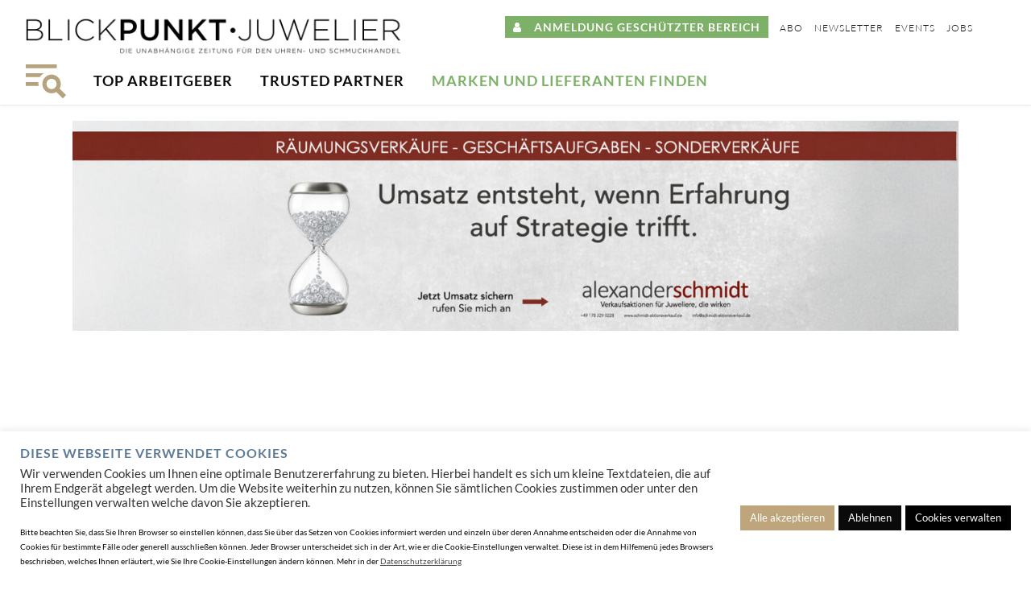

--- FILE ---
content_type: text/html; charset=UTF-8
request_url: https://blickpunktjuwelier.de/mygoldenmoments-bietet-reizvolle-verkaufspreise/
body_size: 43849
content:
<!DOCTYPE html>
<html lang="de">
<head>
	<meta charset="UTF-8" />
	
				<meta name="viewport" content="width=device-width,initial-scale=1,user-scalable=no">
		
            
            
	<link rel="profile" href="http://gmpg.org/xfn/11" />
	<link rel="pingback" href="https://blickpunktjuwelier.de/xmlrpc.php" />

	<meta name='robots' content='index, follow, max-image-preview:large, max-snippet:-1, max-video-preview:-1' />
	<style>img:is([sizes="auto" i], [sizes^="auto," i]) { contain-intrinsic-size: 3000px 1500px }</style>
	            <script type="text/javascript"> var epic_news_ajax_url = 'https://blickpunktjuwelier.de/?epic-ajax-request=epic-ne'; </script>
            
	<!-- This site is optimized with the Yoast SEO plugin v24.7 - https://yoast.com/wordpress/plugins/seo/ -->
	<title>MyGOLDENMOMENTS bietet reizvolle Verkaufspreise | Blickpunkt•Juwelier</title>
	<meta name="description" content="Die Designs der Saison von MyGOLDENMOMENTS sind zart und verspielt, mit funkelnden Kugel-Clustern aus Zirkonia, die sowohl im Alltag als auch zu besonderen Anlässen passen." />
	<link rel="canonical" href="https://blickpunktjuwelier.de/mygoldenmoments-bietet-reizvolle-verkaufspreise/" />
	<meta property="og:locale" content="de_DE" />
	<meta property="og:type" content="article" />
	<meta property="og:title" content="MyGOLDENMOMENTS bietet reizvolle Verkaufspreise" />
	<meta property="og:description" content="Die Designs der Saison von MyGOLDENMOMENTS sind zart und verspielt, mit funkelnden Kugel-Clustern aus Zirkonia, die sowohl im Alltag als auch zu besonderen Anlässen passen." />
	<meta property="og:url" content="https://blickpunktjuwelier.de/mygoldenmoments-bietet-reizvolle-verkaufspreise/" />
	<meta property="og:site_name" content="Blickpunkt•Juwelier" />
	<meta property="article:publisher" content="https://www.facebook.com/groups/1491302870957193" />
	<meta property="article:published_time" content="2023-04-21T13:08:52+00:00" />
	<meta property="article:modified_time" content="2024-03-15T12:41:29+00:00" />
	<meta property="og:image" content="https://blickpunktjuwelier.de/wp-content/uploads/2023/04/MyGOLDENMOMENTS_Leistbarer_Luxus_2023_FB.jpg" />
	<meta property="og:image:width" content="1200" />
	<meta property="og:image:height" content="627" />
	<meta property="og:image:type" content="image/jpeg" />
	<meta name="author" content="Annegret Mehlfeld" />
	<meta name="twitter:card" content="summary_large_image" />
	<meta name="twitter:label1" content="Geschrieben von" />
	<meta name="twitter:data1" content="Annegret Mehlfeld" />
	<meta name="twitter:label2" content="Geschätzte Lesezeit" />
	<meta name="twitter:data2" content="2 Minuten" />
	<script type="application/ld+json" class="yoast-schema-graph">{"@context":"https://schema.org","@graph":[{"@type":"Article","@id":"https://blickpunktjuwelier.de/mygoldenmoments-bietet-reizvolle-verkaufspreise/#article","isPartOf":{"@id":"https://blickpunktjuwelier.de/mygoldenmoments-bietet-reizvolle-verkaufspreise/"},"author":{"name":"Annegret Mehlfeld","@id":"https://blickpunktjuwelier.de/#/schema/person/ba3e4576bb6bfc3511e2f41cdbd4ddb7"},"headline":"MyGOLDENMOMENTS bietet reizvolle Verkaufspreise","datePublished":"2023-04-21T13:08:52+00:00","dateModified":"2024-03-15T12:41:29+00:00","mainEntityOfPage":{"@id":"https://blickpunktjuwelier.de/mygoldenmoments-bietet-reizvolle-verkaufspreise/"},"wordCount":160,"commentCount":0,"publisher":{"@id":"https://blickpunktjuwelier.de/#organization"},"image":{"@id":"https://blickpunktjuwelier.de/mygoldenmoments-bietet-reizvolle-verkaufspreise/#primaryimage"},"thumbnailUrl":"https://blickpunktjuwelier.de/wp-content/uploads/2023/04/MyGOLDENMOMENTS_Leistbarer_Luxus_2023.jpg","keywords":["CEM Carl Engelkemper Münster","Leistbarer Luxus 2023","MyGoldenMoments"],"articleSection":["Carl Engelkemper Münster","Leistbarer Luxus"],"inLanguage":"de","potentialAction":[{"@type":"CommentAction","name":"Comment","target":["https://blickpunktjuwelier.de/mygoldenmoments-bietet-reizvolle-verkaufspreise/#respond"]}]},{"@type":"WebPage","@id":"https://blickpunktjuwelier.de/mygoldenmoments-bietet-reizvolle-verkaufspreise/","url":"https://blickpunktjuwelier.de/mygoldenmoments-bietet-reizvolle-verkaufspreise/","name":"MyGOLDENMOMENTS bietet reizvolle Verkaufspreise | Blickpunkt•Juwelier","isPartOf":{"@id":"https://blickpunktjuwelier.de/#website"},"primaryImageOfPage":{"@id":"https://blickpunktjuwelier.de/mygoldenmoments-bietet-reizvolle-verkaufspreise/#primaryimage"},"image":{"@id":"https://blickpunktjuwelier.de/mygoldenmoments-bietet-reizvolle-verkaufspreise/#primaryimage"},"thumbnailUrl":"https://blickpunktjuwelier.de/wp-content/uploads/2023/04/MyGOLDENMOMENTS_Leistbarer_Luxus_2023.jpg","datePublished":"2023-04-21T13:08:52+00:00","dateModified":"2024-03-15T12:41:29+00:00","description":"Die Designs der Saison von MyGOLDENMOMENTS sind zart und verspielt, mit funkelnden Kugel-Clustern aus Zirkonia, die sowohl im Alltag als auch zu besonderen Anlässen passen.","breadcrumb":{"@id":"https://blickpunktjuwelier.de/mygoldenmoments-bietet-reizvolle-verkaufspreise/#breadcrumb"},"inLanguage":"de","potentialAction":[{"@type":"ReadAction","target":["https://blickpunktjuwelier.de/mygoldenmoments-bietet-reizvolle-verkaufspreise/"]}]},{"@type":"ImageObject","inLanguage":"de","@id":"https://blickpunktjuwelier.de/mygoldenmoments-bietet-reizvolle-verkaufspreise/#primaryimage","url":"https://blickpunktjuwelier.de/wp-content/uploads/2023/04/MyGOLDENMOMENTS_Leistbarer_Luxus_2023.jpg","contentUrl":"https://blickpunktjuwelier.de/wp-content/uploads/2023/04/MyGOLDENMOMENTS_Leistbarer_Luxus_2023.jpg","width":923,"height":661,"caption":"Leistbarer Luxus aus 8 Karat Gold."},{"@type":"BreadcrumbList","@id":"https://blickpunktjuwelier.de/mygoldenmoments-bietet-reizvolle-verkaufspreise/#breadcrumb","itemListElement":[{"@type":"ListItem","position":1,"name":"Startseite","item":"https://blickpunktjuwelier.de/"},{"@type":"ListItem","position":2,"name":"MyGOLDENMOMENTS bietet reizvolle Verkaufspreise"}]},{"@type":"WebSite","@id":"https://blickpunktjuwelier.de/#website","url":"https://blickpunktjuwelier.de/","name":"Blickpunkt•Juwelier","description":"Die unabhängige Zeitung für den Uhren- und Schmuckhandel, Juweliere und Goldschmiede.","publisher":{"@id":"https://blickpunktjuwelier.de/#organization"},"potentialAction":[{"@type":"SearchAction","target":{"@type":"EntryPoint","urlTemplate":"https://blickpunktjuwelier.de/?s={search_term_string}"},"query-input":{"@type":"PropertyValueSpecification","valueRequired":true,"valueName":"search_term_string"}}],"inLanguage":"de"},{"@type":"Organization","@id":"https://blickpunktjuwelier.de/#organization","name":"Blickpunkt Juwelier","url":"https://blickpunktjuwelier.de/","logo":{"@type":"ImageObject","inLanguage":"de","@id":"https://blickpunktjuwelier.de/#/schema/logo/image/","url":"https://blickpunktjuwelier.de/wp-content/uploads/2017/09/Logo_Blickpunkt.png","contentUrl":"https://blickpunktjuwelier.de/wp-content/uploads/2017/09/Logo_Blickpunkt.png","width":1000,"height":106,"caption":"Blickpunkt Juwelier"},"image":{"@id":"https://blickpunktjuwelier.de/#/schema/logo/image/"},"sameAs":["https://www.facebook.com/groups/1491302870957193"]},{"@type":"Person","@id":"https://blickpunktjuwelier.de/#/schema/person/ba3e4576bb6bfc3511e2f41cdbd4ddb7","name":"Annegret Mehlfeld"}]}</script>
	<!-- / Yoast SEO plugin. -->


<link rel='dns-prefetch' href='//cdnjs.cloudflare.com' />
<link rel='dns-prefetch' href='//www.googletagmanager.com' />
<link rel='dns-prefetch' href='//maxcdn.bootstrapcdn.com' />
<link rel="alternate" type="application/rss+xml" title="Blickpunkt•Juwelier &raquo; Feed" href="https://blickpunktjuwelier.de/feed/" />
<link rel="alternate" type="application/rss+xml" title="Blickpunkt•Juwelier &raquo; Kommentar-Feed" href="https://blickpunktjuwelier.de/comments/feed/" />
<link rel="alternate" type="text/calendar" title="Blickpunkt•Juwelier &raquo; iCal Feed" href="https://blickpunktjuwelier.de/events/?ical=1" />
<link rel="alternate" type="application/rss+xml" title="Blickpunkt•Juwelier &raquo; MyGOLDENMOMENTS bietet reizvolle Verkaufspreise-Kommentar-Feed" href="https://blickpunktjuwelier.de/mygoldenmoments-bietet-reizvolle-verkaufspreise/feed/" />
<script type="text/javascript">
/* <![CDATA[ */
window._wpemojiSettings = {"baseUrl":"https:\/\/s.w.org\/images\/core\/emoji\/15.0.3\/72x72\/","ext":".png","svgUrl":"https:\/\/s.w.org\/images\/core\/emoji\/15.0.3\/svg\/","svgExt":".svg","source":{"concatemoji":"https:\/\/blickpunktjuwelier.de\/wp-includes\/js\/wp-emoji-release.min.js?ver=6.7.4"}};
/*! This file is auto-generated */
!function(i,n){var o,s,e;function c(e){try{var t={supportTests:e,timestamp:(new Date).valueOf()};sessionStorage.setItem(o,JSON.stringify(t))}catch(e){}}function p(e,t,n){e.clearRect(0,0,e.canvas.width,e.canvas.height),e.fillText(t,0,0);var t=new Uint32Array(e.getImageData(0,0,e.canvas.width,e.canvas.height).data),r=(e.clearRect(0,0,e.canvas.width,e.canvas.height),e.fillText(n,0,0),new Uint32Array(e.getImageData(0,0,e.canvas.width,e.canvas.height).data));return t.every(function(e,t){return e===r[t]})}function u(e,t,n){switch(t){case"flag":return n(e,"\ud83c\udff3\ufe0f\u200d\u26a7\ufe0f","\ud83c\udff3\ufe0f\u200b\u26a7\ufe0f")?!1:!n(e,"\ud83c\uddfa\ud83c\uddf3","\ud83c\uddfa\u200b\ud83c\uddf3")&&!n(e,"\ud83c\udff4\udb40\udc67\udb40\udc62\udb40\udc65\udb40\udc6e\udb40\udc67\udb40\udc7f","\ud83c\udff4\u200b\udb40\udc67\u200b\udb40\udc62\u200b\udb40\udc65\u200b\udb40\udc6e\u200b\udb40\udc67\u200b\udb40\udc7f");case"emoji":return!n(e,"\ud83d\udc26\u200d\u2b1b","\ud83d\udc26\u200b\u2b1b")}return!1}function f(e,t,n){var r="undefined"!=typeof WorkerGlobalScope&&self instanceof WorkerGlobalScope?new OffscreenCanvas(300,150):i.createElement("canvas"),a=r.getContext("2d",{willReadFrequently:!0}),o=(a.textBaseline="top",a.font="600 32px Arial",{});return e.forEach(function(e){o[e]=t(a,e,n)}),o}function t(e){var t=i.createElement("script");t.src=e,t.defer=!0,i.head.appendChild(t)}"undefined"!=typeof Promise&&(o="wpEmojiSettingsSupports",s=["flag","emoji"],n.supports={everything:!0,everythingExceptFlag:!0},e=new Promise(function(e){i.addEventListener("DOMContentLoaded",e,{once:!0})}),new Promise(function(t){var n=function(){try{var e=JSON.parse(sessionStorage.getItem(o));if("object"==typeof e&&"number"==typeof e.timestamp&&(new Date).valueOf()<e.timestamp+604800&&"object"==typeof e.supportTests)return e.supportTests}catch(e){}return null}();if(!n){if("undefined"!=typeof Worker&&"undefined"!=typeof OffscreenCanvas&&"undefined"!=typeof URL&&URL.createObjectURL&&"undefined"!=typeof Blob)try{var e="postMessage("+f.toString()+"("+[JSON.stringify(s),u.toString(),p.toString()].join(",")+"));",r=new Blob([e],{type:"text/javascript"}),a=new Worker(URL.createObjectURL(r),{name:"wpTestEmojiSupports"});return void(a.onmessage=function(e){c(n=e.data),a.terminate(),t(n)})}catch(e){}c(n=f(s,u,p))}t(n)}).then(function(e){for(var t in e)n.supports[t]=e[t],n.supports.everything=n.supports.everything&&n.supports[t],"flag"!==t&&(n.supports.everythingExceptFlag=n.supports.everythingExceptFlag&&n.supports[t]);n.supports.everythingExceptFlag=n.supports.everythingExceptFlag&&!n.supports.flag,n.DOMReady=!1,n.readyCallback=function(){n.DOMReady=!0}}).then(function(){return e}).then(function(){var e;n.supports.everything||(n.readyCallback(),(e=n.source||{}).concatemoji?t(e.concatemoji):e.wpemoji&&e.twemoji&&(t(e.twemoji),t(e.wpemoji)))}))}((window,document),window._wpemojiSettings);
/* ]]> */
</script>
<link rel='stylesheet' id='bpj-style-css' href='https://blickpunktjuwelier.de/wp-content/themes/bpj/static/styles/style.css?109&#038;ver=6.7.4' type='text/css' media='all' />
<link rel='stylesheet' id='bpj-style-left-menu-css' href='https://blickpunktjuwelier.de/wp-content/themes/bpj/static/styles/style_left_menu.css?109&#038;ver=6.7.4' type='text/css' media='all' />
<link rel='stylesheet' id='tribe-common-skeleton-style-css' href='https://blickpunktjuwelier.de/wp-content/plugins/the-events-calendar/common/src/resources/css/common-skeleton.min.css?ver=4.12.18' type='text/css' media='all' />
<link rel='stylesheet' id='tribe-tooltip-css' href='https://blickpunktjuwelier.de/wp-content/plugins/the-events-calendar/common/src/resources/css/tooltip.min.css?ver=4.12.18' type='text/css' media='all' />
<style id='wp-emoji-styles-inline-css' type='text/css'>

	img.wp-smiley, img.emoji {
		display: inline !important;
		border: none !important;
		box-shadow: none !important;
		height: 1em !important;
		width: 1em !important;
		margin: 0 0.07em !important;
		vertical-align: -0.1em !important;
		background: none !important;
		padding: 0 !important;
	}
</style>
<link rel='stylesheet' id='wp-block-library-css' href='https://blickpunktjuwelier.de/wp-includes/css/dist/block-library/style.min.css?ver=6.7.4' type='text/css' media='all' />
<style id='classic-theme-styles-inline-css' type='text/css'>
/*! This file is auto-generated */
.wp-block-button__link{color:#fff;background-color:#32373c;border-radius:9999px;box-shadow:none;text-decoration:none;padding:calc(.667em + 2px) calc(1.333em + 2px);font-size:1.125em}.wp-block-file__button{background:#32373c;color:#fff;text-decoration:none}
</style>
<style id='global-styles-inline-css' type='text/css'>
:root{--wp--preset--aspect-ratio--square: 1;--wp--preset--aspect-ratio--4-3: 4/3;--wp--preset--aspect-ratio--3-4: 3/4;--wp--preset--aspect-ratio--3-2: 3/2;--wp--preset--aspect-ratio--2-3: 2/3;--wp--preset--aspect-ratio--16-9: 16/9;--wp--preset--aspect-ratio--9-16: 9/16;--wp--preset--color--black: #000000;--wp--preset--color--cyan-bluish-gray: #abb8c3;--wp--preset--color--white: #ffffff;--wp--preset--color--pale-pink: #f78da7;--wp--preset--color--vivid-red: #cf2e2e;--wp--preset--color--luminous-vivid-orange: #ff6900;--wp--preset--color--luminous-vivid-amber: #fcb900;--wp--preset--color--light-green-cyan: #7bdcb5;--wp--preset--color--vivid-green-cyan: #00d084;--wp--preset--color--pale-cyan-blue: #8ed1fc;--wp--preset--color--vivid-cyan-blue: #0693e3;--wp--preset--color--vivid-purple: #9b51e0;--wp--preset--gradient--vivid-cyan-blue-to-vivid-purple: linear-gradient(135deg,rgba(6,147,227,1) 0%,rgb(155,81,224) 100%);--wp--preset--gradient--light-green-cyan-to-vivid-green-cyan: linear-gradient(135deg,rgb(122,220,180) 0%,rgb(0,208,130) 100%);--wp--preset--gradient--luminous-vivid-amber-to-luminous-vivid-orange: linear-gradient(135deg,rgba(252,185,0,1) 0%,rgba(255,105,0,1) 100%);--wp--preset--gradient--luminous-vivid-orange-to-vivid-red: linear-gradient(135deg,rgba(255,105,0,1) 0%,rgb(207,46,46) 100%);--wp--preset--gradient--very-light-gray-to-cyan-bluish-gray: linear-gradient(135deg,rgb(238,238,238) 0%,rgb(169,184,195) 100%);--wp--preset--gradient--cool-to-warm-spectrum: linear-gradient(135deg,rgb(74,234,220) 0%,rgb(151,120,209) 20%,rgb(207,42,186) 40%,rgb(238,44,130) 60%,rgb(251,105,98) 80%,rgb(254,248,76) 100%);--wp--preset--gradient--blush-light-purple: linear-gradient(135deg,rgb(255,206,236) 0%,rgb(152,150,240) 100%);--wp--preset--gradient--blush-bordeaux: linear-gradient(135deg,rgb(254,205,165) 0%,rgb(254,45,45) 50%,rgb(107,0,62) 100%);--wp--preset--gradient--luminous-dusk: linear-gradient(135deg,rgb(255,203,112) 0%,rgb(199,81,192) 50%,rgb(65,88,208) 100%);--wp--preset--gradient--pale-ocean: linear-gradient(135deg,rgb(255,245,203) 0%,rgb(182,227,212) 50%,rgb(51,167,181) 100%);--wp--preset--gradient--electric-grass: linear-gradient(135deg,rgb(202,248,128) 0%,rgb(113,206,126) 100%);--wp--preset--gradient--midnight: linear-gradient(135deg,rgb(2,3,129) 0%,rgb(40,116,252) 100%);--wp--preset--font-size--small: 13px;--wp--preset--font-size--medium: 20px;--wp--preset--font-size--large: 36px;--wp--preset--font-size--x-large: 42px;--wp--preset--spacing--20: 0.44rem;--wp--preset--spacing--30: 0.67rem;--wp--preset--spacing--40: 1rem;--wp--preset--spacing--50: 1.5rem;--wp--preset--spacing--60: 2.25rem;--wp--preset--spacing--70: 3.38rem;--wp--preset--spacing--80: 5.06rem;--wp--preset--shadow--natural: 6px 6px 9px rgba(0, 0, 0, 0.2);--wp--preset--shadow--deep: 12px 12px 50px rgba(0, 0, 0, 0.4);--wp--preset--shadow--sharp: 6px 6px 0px rgba(0, 0, 0, 0.2);--wp--preset--shadow--outlined: 6px 6px 0px -3px rgba(255, 255, 255, 1), 6px 6px rgba(0, 0, 0, 1);--wp--preset--shadow--crisp: 6px 6px 0px rgba(0, 0, 0, 1);}:where(.is-layout-flex){gap: 0.5em;}:where(.is-layout-grid){gap: 0.5em;}body .is-layout-flex{display: flex;}.is-layout-flex{flex-wrap: wrap;align-items: center;}.is-layout-flex > :is(*, div){margin: 0;}body .is-layout-grid{display: grid;}.is-layout-grid > :is(*, div){margin: 0;}:where(.wp-block-columns.is-layout-flex){gap: 2em;}:where(.wp-block-columns.is-layout-grid){gap: 2em;}:where(.wp-block-post-template.is-layout-flex){gap: 1.25em;}:where(.wp-block-post-template.is-layout-grid){gap: 1.25em;}.has-black-color{color: var(--wp--preset--color--black) !important;}.has-cyan-bluish-gray-color{color: var(--wp--preset--color--cyan-bluish-gray) !important;}.has-white-color{color: var(--wp--preset--color--white) !important;}.has-pale-pink-color{color: var(--wp--preset--color--pale-pink) !important;}.has-vivid-red-color{color: var(--wp--preset--color--vivid-red) !important;}.has-luminous-vivid-orange-color{color: var(--wp--preset--color--luminous-vivid-orange) !important;}.has-luminous-vivid-amber-color{color: var(--wp--preset--color--luminous-vivid-amber) !important;}.has-light-green-cyan-color{color: var(--wp--preset--color--light-green-cyan) !important;}.has-vivid-green-cyan-color{color: var(--wp--preset--color--vivid-green-cyan) !important;}.has-pale-cyan-blue-color{color: var(--wp--preset--color--pale-cyan-blue) !important;}.has-vivid-cyan-blue-color{color: var(--wp--preset--color--vivid-cyan-blue) !important;}.has-vivid-purple-color{color: var(--wp--preset--color--vivid-purple) !important;}.has-black-background-color{background-color: var(--wp--preset--color--black) !important;}.has-cyan-bluish-gray-background-color{background-color: var(--wp--preset--color--cyan-bluish-gray) !important;}.has-white-background-color{background-color: var(--wp--preset--color--white) !important;}.has-pale-pink-background-color{background-color: var(--wp--preset--color--pale-pink) !important;}.has-vivid-red-background-color{background-color: var(--wp--preset--color--vivid-red) !important;}.has-luminous-vivid-orange-background-color{background-color: var(--wp--preset--color--luminous-vivid-orange) !important;}.has-luminous-vivid-amber-background-color{background-color: var(--wp--preset--color--luminous-vivid-amber) !important;}.has-light-green-cyan-background-color{background-color: var(--wp--preset--color--light-green-cyan) !important;}.has-vivid-green-cyan-background-color{background-color: var(--wp--preset--color--vivid-green-cyan) !important;}.has-pale-cyan-blue-background-color{background-color: var(--wp--preset--color--pale-cyan-blue) !important;}.has-vivid-cyan-blue-background-color{background-color: var(--wp--preset--color--vivid-cyan-blue) !important;}.has-vivid-purple-background-color{background-color: var(--wp--preset--color--vivid-purple) !important;}.has-black-border-color{border-color: var(--wp--preset--color--black) !important;}.has-cyan-bluish-gray-border-color{border-color: var(--wp--preset--color--cyan-bluish-gray) !important;}.has-white-border-color{border-color: var(--wp--preset--color--white) !important;}.has-pale-pink-border-color{border-color: var(--wp--preset--color--pale-pink) !important;}.has-vivid-red-border-color{border-color: var(--wp--preset--color--vivid-red) !important;}.has-luminous-vivid-orange-border-color{border-color: var(--wp--preset--color--luminous-vivid-orange) !important;}.has-luminous-vivid-amber-border-color{border-color: var(--wp--preset--color--luminous-vivid-amber) !important;}.has-light-green-cyan-border-color{border-color: var(--wp--preset--color--light-green-cyan) !important;}.has-vivid-green-cyan-border-color{border-color: var(--wp--preset--color--vivid-green-cyan) !important;}.has-pale-cyan-blue-border-color{border-color: var(--wp--preset--color--pale-cyan-blue) !important;}.has-vivid-cyan-blue-border-color{border-color: var(--wp--preset--color--vivid-cyan-blue) !important;}.has-vivid-purple-border-color{border-color: var(--wp--preset--color--vivid-purple) !important;}.has-vivid-cyan-blue-to-vivid-purple-gradient-background{background: var(--wp--preset--gradient--vivid-cyan-blue-to-vivid-purple) !important;}.has-light-green-cyan-to-vivid-green-cyan-gradient-background{background: var(--wp--preset--gradient--light-green-cyan-to-vivid-green-cyan) !important;}.has-luminous-vivid-amber-to-luminous-vivid-orange-gradient-background{background: var(--wp--preset--gradient--luminous-vivid-amber-to-luminous-vivid-orange) !important;}.has-luminous-vivid-orange-to-vivid-red-gradient-background{background: var(--wp--preset--gradient--luminous-vivid-orange-to-vivid-red) !important;}.has-very-light-gray-to-cyan-bluish-gray-gradient-background{background: var(--wp--preset--gradient--very-light-gray-to-cyan-bluish-gray) !important;}.has-cool-to-warm-spectrum-gradient-background{background: var(--wp--preset--gradient--cool-to-warm-spectrum) !important;}.has-blush-light-purple-gradient-background{background: var(--wp--preset--gradient--blush-light-purple) !important;}.has-blush-bordeaux-gradient-background{background: var(--wp--preset--gradient--blush-bordeaux) !important;}.has-luminous-dusk-gradient-background{background: var(--wp--preset--gradient--luminous-dusk) !important;}.has-pale-ocean-gradient-background{background: var(--wp--preset--gradient--pale-ocean) !important;}.has-electric-grass-gradient-background{background: var(--wp--preset--gradient--electric-grass) !important;}.has-midnight-gradient-background{background: var(--wp--preset--gradient--midnight) !important;}.has-small-font-size{font-size: var(--wp--preset--font-size--small) !important;}.has-medium-font-size{font-size: var(--wp--preset--font-size--medium) !important;}.has-large-font-size{font-size: var(--wp--preset--font-size--large) !important;}.has-x-large-font-size{font-size: var(--wp--preset--font-size--x-large) !important;}
:where(.wp-block-post-template.is-layout-flex){gap: 1.25em;}:where(.wp-block-post-template.is-layout-grid){gap: 1.25em;}
:where(.wp-block-columns.is-layout-flex){gap: 2em;}:where(.wp-block-columns.is-layout-grid){gap: 2em;}
:root :where(.wp-block-pullquote){font-size: 1.5em;line-height: 1.6;}
</style>
<link rel='stylesheet' id='cookie-law-info-css' href='https://blickpunktjuwelier.de/wp-content/plugins/cookie-law-info/legacy/public/css/cookie-law-info-public.css?ver=3.2.9' type='text/css' media='all' />
<link rel='stylesheet' id='cookie-law-info-gdpr-css' href='https://blickpunktjuwelier.de/wp-content/plugins/cookie-law-info/legacy/public/css/cookie-law-info-gdpr.css?ver=3.2.9' type='text/css' media='all' />
<link rel='stylesheet' id='font-awesome-css-css' href='//maxcdn.bootstrapcdn.com/font-awesome/4.5.0/css/font-awesome.min.css?ver=4.5.0' type='text/css' media='all' />
<link rel='stylesheet' id='bb-morph-css' href='https://blickpunktjuwelier.de/wp-content/themes/bpj/vendor/boxybird/morph/dist/morph.css?ver=6af1511ca1e3b6f935fa9d2abe680af2' type='text/css' media='all' />
<link rel='stylesheet' id='mediaelement-css' href='https://blickpunktjuwelier.de/wp-includes/js/mediaelement/mediaelementplayer-legacy.min.css?ver=4.2.17' type='text/css' media='all' />
<link rel='stylesheet' id='wp-mediaelement-css' href='https://blickpunktjuwelier.de/wp-includes/js/mediaelement/wp-mediaelement.min.css?ver=6.7.4' type='text/css' media='all' />
<link rel='stylesheet' id='bridge-default-style-css' href='https://blickpunktjuwelier.de/wp-content/themes/bridge/style.css?ver=6.7.4' type='text/css' media='all' />
<link rel='stylesheet' id='bridge-qode-font_awesome-css' href='https://blickpunktjuwelier.de/wp-content/themes/bridge/css/font-awesome/css/font-awesome.min.css?ver=6.7.4' type='text/css' media='all' />
<link rel='stylesheet' id='bridge-qode-font_elegant-css' href='https://blickpunktjuwelier.de/wp-content/themes/bridge/css/elegant-icons/style.min.css?ver=6.7.4' type='text/css' media='all' />
<link rel='stylesheet' id='bridge-qode-linea_icons-css' href='https://blickpunktjuwelier.de/wp-content/themes/bridge/css/linea-icons/style.css?ver=6.7.4' type='text/css' media='all' />
<link rel='stylesheet' id='bridge-qode-dripicons-css' href='https://blickpunktjuwelier.de/wp-content/themes/bridge/css/dripicons/dripicons.css?ver=6.7.4' type='text/css' media='all' />
<link rel='stylesheet' id='bridge-qode-kiko-css' href='https://blickpunktjuwelier.de/wp-content/themes/bridge/css/kiko/kiko-all.css?ver=6.7.4' type='text/css' media='all' />
<link rel='stylesheet' id='bridge-qode-font_awesome_5-css' href='https://blickpunktjuwelier.de/wp-content/themes/bridge/css/font-awesome-5/css/font-awesome-5.min.css?ver=6.7.4' type='text/css' media='all' />
<link rel='stylesheet' id='bridge-stylesheet-css' href='https://blickpunktjuwelier.de/wp-content/themes/bridge/css/stylesheet.min.css?ver=6.7.4' type='text/css' media='all' />
<style id='bridge-stylesheet-inline-css' type='text/css'>
   .postid-71632.disabled_footer_top .footer_top_holder, .postid-71632.disabled_footer_bottom .footer_bottom_holder { display: none;}


</style>
<link rel='stylesheet' id='bridge-print-css' href='https://blickpunktjuwelier.de/wp-content/themes/bridge/css/print.css?ver=6.7.4' type='text/css' media='all' />
<link rel='stylesheet' id='bridge-style-dynamic-css' href='https://blickpunktjuwelier.de/wp-content/themes/bridge/css/style_dynamic.css?ver=1747130214' type='text/css' media='all' />
<link rel='stylesheet' id='bridge-responsive-css' href='https://blickpunktjuwelier.de/wp-content/themes/bridge/css/responsive.min.css?ver=6.7.4' type='text/css' media='all' />
<link rel='stylesheet' id='bridge-style-dynamic-responsive-css' href='https://blickpunktjuwelier.de/wp-content/themes/bridge/css/style_dynamic_responsive.css?ver=1747130214' type='text/css' media='all' />
<link rel='stylesheet' id='js_composer_front-css' href='https://blickpunktjuwelier.de/wp-content/plugins/js_composer/assets/css/js_composer.min.css?ver=7.5' type='text/css' media='all' />
<link rel='stylesheet' id='bridge-style-handle-google-fonts-css' href='https://blickpunktjuwelier.de/wp-content/uploads/fonts/97e1418c156e18f11692b2a99258403e/font.css?v=1665641043' type='text/css' media='all' />
<link rel='stylesheet' id='bridge-core-dashboard-style-css' href='https://blickpunktjuwelier.de/wp-content/plugins/bridge-core/modules/core-dashboard/assets/css/core-dashboard.min.css?ver=6.7.4' type='text/css' media='all' />
<link rel='stylesheet' id='elementor-frontend-css' href='https://blickpunktjuwelier.de/wp-content/plugins/elementor/assets/css/frontend.min.css?ver=3.28.1' type='text/css' media='all' />
<link rel='stylesheet' id='widget-heading-css' href='https://blickpunktjuwelier.de/wp-content/plugins/elementor/assets/css/widget-heading.min.css?ver=3.28.1' type='text/css' media='all' />
<link rel='stylesheet' id='widget-spacer-css' href='https://blickpunktjuwelier.de/wp-content/plugins/elementor/assets/css/widget-spacer.min.css?ver=3.28.1' type='text/css' media='all' />
<link rel='stylesheet' id='widget-image-css' href='https://blickpunktjuwelier.de/wp-content/plugins/elementor/assets/css/widget-image.min.css?ver=3.28.1' type='text/css' media='all' />
<link rel='stylesheet' id='e-animation-fadeInUp-css' href='https://blickpunktjuwelier.de/wp-content/plugins/elementor/assets/lib/animations/styles/fadeInUp.min.css?ver=3.28.1' type='text/css' media='all' />
<link rel='stylesheet' id='e-popup-css' href='https://blickpunktjuwelier.de/wp-content/plugins/elementor-pro/assets/css/conditionals/popup.min.css?ver=3.28.1' type='text/css' media='all' />
<link rel='stylesheet' id='elementor-icons-css' href='https://blickpunktjuwelier.de/wp-content/plugins/elementor/assets/lib/eicons/css/elementor-icons.min.css?ver=5.36.0' type='text/css' media='all' />
<link rel='stylesheet' id='elementor-post-91628-css' href='https://blickpunktjuwelier.de/wp-content/uploads/elementor/css/post-91628.css?ver=1759225470' type='text/css' media='all' />
<link rel='stylesheet' id='elementor-post-104117-css' href='https://blickpunktjuwelier.de/wp-content/uploads/elementor/css/post-104117.css?ver=1759225476' type='text/css' media='all' />
<link rel='stylesheet' id='elementor-post-113890-css' href='https://blickpunktjuwelier.de/wp-content/uploads/elementor/css/post-113890.css?ver=1759225470' type='text/css' media='all' />
<link rel='stylesheet' id='elementor-post-95229-css' href='https://blickpunktjuwelier.de/wp-content/uploads/elementor/css/post-95229.css?ver=1759225470' type='text/css' media='all' />
<link rel='stylesheet' id='heateor_sss_frontend_css-css' href='https://blickpunktjuwelier.de/wp-content/plugins/sassy-social-share/public/css/sassy-social-share-public.css?ver=3.3.72' type='text/css' media='all' />
<style id='heateor_sss_frontend_css-inline-css' type='text/css'>
.heateor_sss_button_instagram span.heateor_sss_svg,a.heateor_sss_instagram span.heateor_sss_svg{background:radial-gradient(circle at 30% 107%,#fdf497 0,#fdf497 5%,#fd5949 45%,#d6249f 60%,#285aeb 90%)}div.heateor_sss_horizontal_sharing a.heateor_sss_button_instagram span{background:#bea57c!important;}div.heateor_sss_standard_follow_icons_container a.heateor_sss_button_instagram span{background:#bea57c}div.heateor_sss_horizontal_sharing a.heateor_sss_button_instagram span:hover{background:#212121!important;}div.heateor_sss_standard_follow_icons_container a.heateor_sss_button_instagram span:hover{background:#212121}.heateor_sss_horizontal_sharing .heateor_sss_svg,.heateor_sss_standard_follow_icons_container .heateor_sss_svg{background-color:#bea57c!important;background:#bea57c!important;color:#fff;border-width:0px;border-style:solid;border-color:transparent}.heateor_sss_horizontal_sharing .heateorSssTCBackground{color:#666}.heateor_sss_horizontal_sharing span.heateor_sss_svg:hover,.heateor_sss_standard_follow_icons_container span.heateor_sss_svg:hover{background-color:#212121!important;background:#212121!importantborder-color:transparent;}.heateor_sss_vertical_sharing span.heateor_sss_svg,.heateor_sss_floating_follow_icons_container span.heateor_sss_svg{color:#fff;border-width:0px;border-style:solid;border-color:transparent;}.heateor_sss_vertical_sharing .heateorSssTCBackground{color:#666;}.heateor_sss_vertical_sharing span.heateor_sss_svg:hover,.heateor_sss_floating_follow_icons_container span.heateor_sss_svg:hover{border-color:transparent;}@media screen and (max-width:783px) {.heateor_sss_vertical_sharing{display:none!important}}
</style>
<link rel='stylesheet' id='popup-maker-site-css' href='https://blickpunktjuwelier.de/wp-content/plugins/popup-maker/assets/css/pum-site.min.css?ver=1.16.7' type='text/css' media='all' />
<style id='popup-maker-site-inline-css' type='text/css'>
/* Popup Google Fonts */
@import url('//fonts.googleapis.com/css?family=Montserrat|Acme');

/* Popup Theme 12561: Light Box */
.pum-theme-12561, .pum-theme-lightbox { background-color: rgba( 0, 0, 0, 0.60 ) } 
.pum-theme-12561 .pum-container, .pum-theme-lightbox .pum-container { padding: 15px; border-radius: 3px; border: 0px solid #5d7b97; box-shadow: 0px 0px 15px 0px rgba( 2, 2, 2, 0.15 ) } 
.pum-theme-12561 .pum-title, .pum-theme-lightbox .pum-title { color: #000000; text-align: left; text-shadow: 0px 0px 0px rgba( 2, 2, 2, 0.23 ); font-family: inherit; font-weight: 100; font-size: 32px; line-height: 36px } 
.pum-theme-12561 .pum-content, .pum-theme-lightbox .pum-content { color: #000000; font-family: inherit; font-weight: 400 } 
.pum-theme-12561 .pum-content + .pum-close, .pum-theme-lightbox .pum-content + .pum-close { position: absolute; height: 30px; width: 30px; left: auto; right: 0px; bottom: auto; top: 0px; padding: 0px; color: #ffffff; font-family: inherit; font-weight: 400; font-size: 20px; line-height: 20px; border: 0px solid #ffffff; border-radius: 30px; box-shadow: 0px 0px 15px 1px rgba( 2, 2, 2, 0.15 ); text-shadow: 0px 0px 0px rgba( 0, 0, 0, 0.15 ); background-color: rgba( 190, 165, 124, 1.00 ) } 

/* Popup Theme 30451: Content Only - For use with page builders or block editor */
.pum-theme-30451, .pum-theme-content-only { background-color: rgba( 0, 0, 0, 0.70 ) } 
.pum-theme-30451 .pum-container, .pum-theme-content-only .pum-container { padding: 0px; border-radius: 0px; border: 1px none #000000; box-shadow: 0px 0px 0px 0px rgba( 2, 2, 2, 0.00 ) } 
.pum-theme-30451 .pum-title, .pum-theme-content-only .pum-title { color: #000000; text-align: left; text-shadow: 0px 0px 0px rgba( 2, 2, 2, 0.23 ); font-family: inherit; font-weight: 400; font-size: 32px; line-height: 36px } 
.pum-theme-30451 .pum-content, .pum-theme-content-only .pum-content { color: #8c8c8c; font-family: inherit; font-weight: 400 } 
.pum-theme-30451 .pum-content + .pum-close, .pum-theme-content-only .pum-content + .pum-close { position: absolute; height: 18px; width: 18px; left: auto; right: 7px; bottom: auto; top: 7px; padding: 0px; color: #000000; font-family: inherit; font-weight: 700; font-size: 20px; line-height: 20px; border: 1px none #ffffff; border-radius: 15px; box-shadow: 0px 0px 0px 0px rgba( 2, 2, 2, 0.00 ); text-shadow: 0px 0px 0px rgba( 0, 0, 0, 0.00 ); background-color: rgba( 255, 255, 255, 0.00 ) } 

/* Popup Theme 30452: Content Only - For use with page builders or block editor */
.pum-theme-30452, .pum-theme-content-only-2 { background-color: rgba( 0, 0, 0, 0.70 ) } 
.pum-theme-30452 .pum-container, .pum-theme-content-only-2 .pum-container { padding: 0px; border-radius: 0px; border: 1px none #000000; box-shadow: 0px 0px 0px 0px rgba( 2, 2, 2, 0.00 ) } 
.pum-theme-30452 .pum-title, .pum-theme-content-only-2 .pum-title { color: #000000; text-align: left; text-shadow: 0px 0px 0px rgba( 2, 2, 2, 0.23 ); font-family: inherit; font-weight: 400; font-size: 32px; line-height: 36px } 
.pum-theme-30452 .pum-content, .pum-theme-content-only-2 .pum-content { color: #8c8c8c; font-family: inherit; font-weight: 400 } 
.pum-theme-30452 .pum-content + .pum-close, .pum-theme-content-only-2 .pum-content + .pum-close { position: absolute; height: 18px; width: 18px; left: auto; right: 7px; bottom: auto; top: 7px; padding: 0px; color: #000000; font-family: inherit; font-weight: 700; font-size: 20px; line-height: 20px; border: 1px none #ffffff; border-radius: 15px; box-shadow: 0px 0px 0px 0px rgba( 2, 2, 2, 0.00 ); text-shadow: 0px 0px 0px rgba( 0, 0, 0, 0.00 ); background-color: rgba( 255, 255, 255, 0.00 ) } 

/* Popup Theme 28905: Floating Bar - Soft Blue */
.pum-theme-28905, .pum-theme-floating-bar { background-color: rgba( 255, 255, 255, 0.00 ) } 
.pum-theme-28905 .pum-container, .pum-theme-floating-bar .pum-container { padding: 8px; border-radius: 0px; border: 1px none #000000; box-shadow: 1px 1px 3px 0px rgba( 2, 2, 2, 0.23 ); background-color: rgba( 238, 246, 252, 1.00 ) } 
.pum-theme-28905 .pum-title, .pum-theme-floating-bar .pum-title { color: #505050; text-align: left; text-shadow: 0px 0px 0px rgba( 2, 2, 2, 0.23 ); font-family: inherit; font-weight: 400; font-size: 32px; line-height: 36px } 
.pum-theme-28905 .pum-content, .pum-theme-floating-bar .pum-content { color: #505050; font-family: inherit; font-weight: 400 } 
.pum-theme-28905 .pum-content + .pum-close, .pum-theme-floating-bar .pum-content + .pum-close { position: absolute; height: 18px; width: 18px; left: auto; right: 5px; bottom: auto; top: 50%; padding: 0px; color: #505050; font-family: Sans-Serif; font-weight: 700; font-size: 15px; line-height: 18px; border: 1px solid #505050; border-radius: 15px; box-shadow: 0px 0px 0px 0px rgba( 2, 2, 2, 0.00 ); text-shadow: 0px 0px 0px rgba( 0, 0, 0, 0.00 ); background-color: rgba( 255, 255, 255, 0.00 ); transform: translate(0, -50%) } 

/* Popup Theme 12562: Enterprise Blue */
.pum-theme-12562, .pum-theme-enterprise-blue { background-color: rgba( 0, 0, 0, 0.70 ) } 
.pum-theme-12562 .pum-container, .pum-theme-enterprise-blue .pum-container { padding: 28px; border-radius: 5px; border: 5px solid #5a7a93; box-shadow: 0px 10px 25px 4px rgba( 2, 2, 2, 0.50 ); background-color: rgba( 255, 255, 255, 1.00 ) } 
.pum-theme-12562 .pum-title, .pum-theme-enterprise-blue .pum-title { color: #315b7c; text-align: left; text-shadow: 0px 0px 0px rgba( 2, 2, 2, 0.23 ); font-family: inherit; font-weight: 100; font-size: 34px; line-height: 36px } 
.pum-theme-12562 .pum-content, .pum-theme-enterprise-blue .pum-content { color: #2d2d2d; font-family: inherit; font-weight: 100 } 
.pum-theme-12562 .pum-content + .pum-close, .pum-theme-enterprise-blue .pum-content + .pum-close { position: absolute; height: 28px; width: 28px; left: auto; right: 8px; bottom: auto; top: 8px; padding: 4px; color: #ffffff; font-family: inherit; font-weight: 100; font-size: 20px; line-height: 20px; border: 1px none #ffffff; border-radius: 42px; box-shadow: 0px 0px 0px 0px rgba( 2, 2, 2, 0.23 ); text-shadow: 0px 0px 0px rgba( 0, 0, 0, 0.23 ); background-color: rgba( 90, 122, 147, 0.90 ) } 

/* Popup Theme 12560: Default Theme */
.pum-theme-12560, .pum-theme-default-theme { background-color: rgba( 255, 255, 255, 1.00 ) } 
.pum-theme-12560 .pum-container, .pum-theme-default-theme .pum-container { padding: 18px; border-radius: 0px; border: 1px none #000000; box-shadow: 1px 1px 3px 0px rgba( 2, 2, 2, 0.23 ); background-color: rgba( 249, 249, 249, 1.00 ) } 
.pum-theme-12560 .pum-title, .pum-theme-default-theme .pum-title { color: #000000; text-align: left; text-shadow: 0px 0px 0px rgba( 2, 2, 2, 0.23 ); font-family: inherit; font-weight: inherit; font-size: 32px; font-style: normal; line-height: 36px } 
.pum-theme-12560 .pum-content, .pum-theme-default-theme .pum-content { color: #8c8c8c; font-family: inherit; font-weight: inherit; font-style: normal } 
.pum-theme-12560 .pum-content + .pum-close, .pum-theme-default-theme .pum-content + .pum-close { position: absolute; height: auto; width: auto; left: auto; right: 0px; bottom: auto; top: 0px; padding: 8px; color: #ffffff; font-family: inherit; font-weight: inherit; font-size: 12px; font-style: normal; line-height: 14px; border: 1px none #ffffff; border-radius: 0px; box-shadow: 0px 0px 0px 0px rgba( 2, 2, 2, 0.23 ); text-shadow: 0px 0px 0px rgba( 0, 0, 0, 0.23 ); background-color: rgba( 0, 183, 205, 1.00 ) } 

/* Popup Theme 12563: Hello Box */
.pum-theme-12563, .pum-theme-hello-box { background-color: rgba( 0, 0, 0, 0.75 ) } 
.pum-theme-12563 .pum-container, .pum-theme-hello-box .pum-container { padding: 30px; border-radius: 80px; border: 14px solid #81d742; box-shadow: 0px 0px 0px 0px rgba( 2, 2, 2, 0.00 ); background-color: rgba( 255, 255, 255, 1.00 ) } 
.pum-theme-12563 .pum-title, .pum-theme-hello-box .pum-title { color: #2d2d2d; text-align: left; text-shadow: 0px 0px 0px rgba( 2, 2, 2, 0.23 ); font-family: Montserrat; font-size: 32px; line-height: 36px } 
.pum-theme-12563 .pum-content, .pum-theme-hello-box .pum-content { color: #2d2d2d; font-family: inherit } 
.pum-theme-12563 .pum-content + .pum-close, .pum-theme-hello-box .pum-content + .pum-close { position: absolute; height: auto; width: auto; left: auto; right: -30px; bottom: auto; top: -30px; padding: 0px; color: #2d2d2d; font-family: inherit; font-size: 32px; line-height: 28px; border: 1px none #ffffff; border-radius: 28px; box-shadow: 0px 0px 0px 0px rgba( 2, 2, 2, 0.23 ); text-shadow: 0px 0px 0px rgba( 0, 0, 0, 0.23 ); background-color: rgba( 255, 255, 255, 1.00 ) } 

/* Popup Theme 12564: Cutting Edge */
.pum-theme-12564, .pum-theme-cutting-edge { background-color: rgba( 0, 0, 0, 0.50 ) } 
.pum-theme-12564 .pum-container, .pum-theme-cutting-edge .pum-container { padding: 18px; border-radius: 0px; border: 1px none #000000; box-shadow: 0px 10px 25px 0px rgba( 2, 2, 2, 0.50 ); background-color: rgba( 30, 115, 190, 1.00 ) } 
.pum-theme-12564 .pum-title, .pum-theme-cutting-edge .pum-title { color: #ffffff; text-align: left; text-shadow: 0px 0px 0px rgba( 2, 2, 2, 0.23 ); font-family: Sans-Serif; font-size: 26px; line-height: 28px } 
.pum-theme-12564 .pum-content, .pum-theme-cutting-edge .pum-content { color: #ffffff; font-family: inherit } 
.pum-theme-12564 .pum-content + .pum-close, .pum-theme-cutting-edge .pum-content + .pum-close { position: absolute; height: 24px; width: 24px; left: auto; right: 0px; bottom: auto; top: 0px; padding: 0px; color: #1e73be; font-family: inherit; font-size: 32px; line-height: 24px; border: 1px none #ffffff; border-radius: 0px; box-shadow: -1px 1px 1px 0px rgba( 2, 2, 2, 0.10 ); text-shadow: -1px 1px 1px rgba( 0, 0, 0, 0.10 ); background-color: rgba( 238, 238, 34, 1.00 ) } 

/* Popup Theme 12565: Framed Border */
.pum-theme-12565, .pum-theme-framed-border { background-color: rgba( 255, 255, 255, 0.50 ) } 
.pum-theme-12565 .pum-container, .pum-theme-framed-border .pum-container { padding: 18px; border-radius: 0px; border: 20px outset #dd3333; box-shadow: 1px 1px 3px 0px rgba( 2, 2, 2, 0.97 ) inset; background-color: rgba( 255, 251, 239, 1.00 ) } 
.pum-theme-12565 .pum-title, .pum-theme-framed-border .pum-title { color: #000000; text-align: left; text-shadow: 0px 0px 0px rgba( 2, 2, 2, 0.23 ); font-family: inherit; font-size: 32px; line-height: 36px } 
.pum-theme-12565 .pum-content, .pum-theme-framed-border .pum-content { color: #2d2d2d; font-family: inherit } 
.pum-theme-12565 .pum-content + .pum-close, .pum-theme-framed-border .pum-content + .pum-close { position: absolute; height: 20px; width: 20px; left: auto; right: -20px; bottom: auto; top: -20px; padding: 0px; color: #ffffff; font-family: Acme; font-size: 20px; line-height: 20px; border: 1px none #ffffff; border-radius: 0px; box-shadow: 0px 0px 0px 0px rgba( 2, 2, 2, 0.23 ); text-shadow: 0px 0px 0px rgba( 0, 0, 0, 0.23 ); background-color: rgba( 0, 0, 0, 0.55 ) } 

#pum-53951 {z-index: 1999999999}
#pum-29174 {z-index: 1999999999}

</style>
<link rel='stylesheet' id='um_recaptcha-css' href='https://blickpunktjuwelier.de/wp-content/plugins/um-recaptcha/assets/css/um-recaptcha.css?ver=6.7.4' type='text/css' media='all' />
<link rel='stylesheet' id='um-social-login-css' href='https://blickpunktjuwelier.de/wp-content/plugins/um-social-login/assets/css/um-social-connect.min.css?ver=2.3.3' type='text/css' media='all' />
<link rel='stylesheet' id='childstyle-css' href='https://blickpunktjuwelier.de/wp-content/themes/bpj/style.css?ver=9256' type='text/css' media='all' />
<link rel='stylesheet' id='epic-icon-css' href='https://blickpunktjuwelier.de/wp-content/plugins/epic-news-element/assets/fonts/jegicon/jegicon.css?ver=6.7.4' type='text/css' media='all' />
<link rel='stylesheet' id='font-awesome-css' href='https://blickpunktjuwelier.de/wp-content/plugins/elementor/assets/lib/font-awesome/css/font-awesome.min.css?ver=4.7.0' type='text/css' media='all' />
<link rel='stylesheet' id='epic-style-css' href='https://blickpunktjuwelier.de/wp-content/plugins/epic-news-element/assets/css/style.min.css?ver=6.7.4' type='text/css' media='all' />
<link rel='stylesheet' id='um_fonticons_ii-css' href='https://blickpunktjuwelier.de/wp-content/plugins/ultimate-member/assets/css/um-fonticons-ii.css?ver=2.1.15' type='text/css' media='all' />
<link rel='stylesheet' id='um_fonticons_fa-css' href='https://blickpunktjuwelier.de/wp-content/plugins/ultimate-member/assets/css/um-fonticons-fa.css?ver=2.1.15' type='text/css' media='all' />
<link rel='stylesheet' id='select2-css' href='https://blickpunktjuwelier.de/wp-content/plugins/ultimate-member/assets/css/select2/select2.min.css?ver=2.1.15' type='text/css' media='all' />
<link rel='stylesheet' id='um_crop-css' href='https://blickpunktjuwelier.de/wp-content/plugins/ultimate-member/assets/css/um-crop.css?ver=2.1.15' type='text/css' media='all' />
<link rel='stylesheet' id='um_modal-css' href='https://blickpunktjuwelier.de/wp-content/plugins/ultimate-member/assets/css/um-modal.css?ver=2.1.15' type='text/css' media='all' />
<link rel='stylesheet' id='um_styles-css' href='https://blickpunktjuwelier.de/wp-content/plugins/ultimate-member/assets/css/um-styles.css?ver=2.1.15' type='text/css' media='all' />
<link rel='stylesheet' id='um_profile-css' href='https://blickpunktjuwelier.de/wp-content/plugins/ultimate-member/assets/css/um-profile.css?ver=2.1.15' type='text/css' media='all' />
<link rel='stylesheet' id='um_account-css' href='https://blickpunktjuwelier.de/wp-content/plugins/ultimate-member/assets/css/um-account.css?ver=2.1.15' type='text/css' media='all' />
<link rel='stylesheet' id='um_misc-css' href='https://blickpunktjuwelier.de/wp-content/plugins/ultimate-member/assets/css/um-misc.css?ver=2.1.15' type='text/css' media='all' />
<link rel='stylesheet' id='um_fileupload-css' href='https://blickpunktjuwelier.de/wp-content/plugins/ultimate-member/assets/css/um-fileupload.css?ver=2.1.15' type='text/css' media='all' />
<link rel='stylesheet' id='um_datetime-css' href='https://blickpunktjuwelier.de/wp-content/plugins/ultimate-member/assets/css/pickadate/default.css?ver=2.1.15' type='text/css' media='all' />
<link rel='stylesheet' id='um_datetime_date-css' href='https://blickpunktjuwelier.de/wp-content/plugins/ultimate-member/assets/css/pickadate/default.date.css?ver=2.1.15' type='text/css' media='all' />
<link rel='stylesheet' id='um_datetime_time-css' href='https://blickpunktjuwelier.de/wp-content/plugins/ultimate-member/assets/css/pickadate/default.time.css?ver=2.1.15' type='text/css' media='all' />
<link rel='stylesheet' id='um_raty-css' href='https://blickpunktjuwelier.de/wp-content/plugins/ultimate-member/assets/css/um-raty.css?ver=2.1.15' type='text/css' media='all' />
<link rel='stylesheet' id='um_scrollbar-css' href='https://blickpunktjuwelier.de/wp-content/plugins/ultimate-member/assets/css/simplebar.css?ver=2.1.15' type='text/css' media='all' />
<link rel='stylesheet' id='um_tipsy-css' href='https://blickpunktjuwelier.de/wp-content/plugins/ultimate-member/assets/css/um-tipsy.css?ver=2.1.15' type='text/css' media='all' />
<link rel='stylesheet' id='um_responsive-css' href='https://blickpunktjuwelier.de/wp-content/plugins/ultimate-member/assets/css/um-responsive.css?ver=2.1.15' type='text/css' media='all' />
<link rel='stylesheet' id='um_default_css-css' href='https://blickpunktjuwelier.de/wp-content/plugins/ultimate-member/assets/css/um-old-default.css?ver=2.1.15' type='text/css' media='all' />
<link rel='stylesheet' id='elementor-gf-local-roboto-css' href='https://blickpunktjuwelier.de/wp-content/uploads/elementor/google-fonts/css/roboto.css?ver=1742561861' type='text/css' media='all' />
<link rel='stylesheet' id='elementor-gf-local-robotoslab-css' href='https://blickpunktjuwelier.de/wp-content/uploads/elementor/google-fonts/css/robotoslab.css?ver=1742561867' type='text/css' media='all' />
<link rel='stylesheet' id='elementor-gf-local-lato-css' href='https://blickpunktjuwelier.de/wp-content/uploads/elementor/google-fonts/css/lato.css?ver=1742561870' type='text/css' media='all' />
<script type="text/javascript" src="https://blickpunktjuwelier.de/wp-includes/js/jquery/jquery.min.js?ver=3.7.1" id="jquery-core-js"></script>
<script type="text/javascript" src="https://blickpunktjuwelier.de/wp-includes/js/jquery/jquery-migrate.min.js?ver=3.4.1" id="jquery-migrate-js"></script>
<script type="text/javascript" src="https://blickpunktjuwelier.de/wp-content/themes/bpj/static/js/scripts.js?109&amp;ver=6.7.4" id="bpj-scripts-js"></script>
<script type="text/javascript" src="https://blickpunktjuwelier.de/wp-content/themes/bpj/static/js/scripts_left_menu.js?1050&amp;ver=6.7.4" id="bpj-scripts-left-menu-js"></script>
<script type="text/javascript" id="cookie-law-info-js-extra">
/* <![CDATA[ */
var Cli_Data = {"nn_cookie_ids":["googleanalytics"],"cookielist":[],"non_necessary_cookies":{"non-necessary":["googleanalytics"]},"ccpaEnabled":"","ccpaRegionBased":"","ccpaBarEnabled":"","strictlyEnabled":["necessary","obligatoire"],"ccpaType":"gdpr","js_blocking":"1","custom_integration":"","triggerDomRefresh":"","secure_cookies":""};
var cli_cookiebar_settings = {"animate_speed_hide":"500","animate_speed_show":"500","background":"#FFF","border":"#b1a6a6c2","border_on":"","button_1_button_colour":"#bea57c","button_1_button_hover":"#988463","button_1_link_colour":"#fff","button_1_as_button":"1","button_1_new_win":"","button_2_button_colour":"#333","button_2_button_hover":"#292929","button_2_link_colour":"#444","button_2_as_button":"","button_2_hidebar":"","button_3_button_colour":"#0a0a0a","button_3_button_hover":"#080808","button_3_link_colour":"#ffffff","button_3_as_button":"1","button_3_new_win":"","button_4_button_colour":"#000","button_4_button_hover":"#000000","button_4_link_colour":"#ffffff","button_4_as_button":"1","button_7_button_colour":"#bea57c","button_7_button_hover":"#988463","button_7_link_colour":"#fff","button_7_as_button":"1","button_7_new_win":"","font_family":"inherit","header_fix":"","notify_animate_hide":"1","notify_animate_show":"","notify_div_id":"#cookie-law-info-bar","notify_position_horizontal":"right","notify_position_vertical":"bottom","scroll_close":"","scroll_close_reload":"","accept_close_reload":"","reject_close_reload":"","showagain_tab":"","showagain_background":"#fff","showagain_border":"#000","showagain_div_id":"#cookie-law-info-again","showagain_x_position":"100px","text":"#333333","show_once_yn":"","show_once":"10000","logging_on":"","as_popup":"","popup_overlay":"1","bar_heading_text":"Diese Webseite verwendet Cookies","cookie_bar_as":"banner","popup_showagain_position":"bottom-right","widget_position":"left"};
var log_object = {"ajax_url":"https:\/\/blickpunktjuwelier.de\/wp-admin\/admin-ajax.php"};
/* ]]> */
</script>
<script type="text/javascript" src="https://blickpunktjuwelier.de/wp-content/plugins/cookie-law-info/legacy/public/js/cookie-law-info-public.js?ver=3.2.9" id="cookie-law-info-js"></script>
<script type="text/javascript" src="https://blickpunktjuwelier.de/wp-content/plugins/gravity-forms-css-themes-with-fontawesome-and-placeholder-support/js/gfctmagic.js?ver=1.0" id="gfctmagic-js"></script>
<script type="text/javascript" src="https://blickpunktjuwelier.de/wp-content/themes/bpj/assets/js/alpine/intersect_3.js?ver=6.7.4" id="alpinejs_intersect-js"></script>
<script type="text/javascript" src="https://www.google.com/recaptcha/api.js?render=6LfP8_YpAAAAAAyWDo_e1Q-9SMoiumP3xS2WtkbW&amp;ver=6.7.4" id="google-recapthca-api-v3-js"></script>
<script type="text/javascript" src="https://cdnjs.cloudflare.com/ajax/libs/jquery-visible/1.2.0/jquery.visible.min.js?ver=6.7.4" id="jquery.visible-js"></script>
<script type="text/javascript" src="https://blickpunktjuwelier.de/wp-content/themes/bpj/scripts.js?109&amp;ver=6.7.4" id="childscript-js"></script>

<!-- Google tag (gtag.js) snippet added by Site Kit -->

<!-- Google Analytics snippet added by Site Kit -->
<script type="text/javascript" src="https://www.googletagmanager.com/gtag/js?id=G-KKMVLH6YXB" id="google_gtagjs-js" async></script>
<script type="text/javascript" id="google_gtagjs-js-after">
/* <![CDATA[ */
window.dataLayer = window.dataLayer || [];function gtag(){dataLayer.push(arguments);}
gtag("set","linker",{"domains":["blickpunktjuwelier.de"]});
gtag("js", new Date());
gtag("set", "developer_id.dZTNiMT", true);
gtag("config", "G-KKMVLH6YXB");
/* ]]> */
</script>

<!-- End Google tag (gtag.js) snippet added by Site Kit -->
<script type="text/javascript" src="https://blickpunktjuwelier.de/wp-content/plugins/ultimate-member/assets/js/um-gdpr.min.js?ver=2.1.15" id="um-gdpr-js"></script>
<script></script><link rel="https://api.w.org/" href="https://blickpunktjuwelier.de/wp-json/" /><link rel="alternate" title="JSON" type="application/json" href="https://blickpunktjuwelier.de/wp-json/wp/v2/posts/71632" /><link rel="EditURI" type="application/rsd+xml" title="RSD" href="https://blickpunktjuwelier.de/xmlrpc.php?rsd" />
<meta name="generator" content="WordPress 6.7.4" />
<link rel='shortlink' href='https://blickpunktjuwelier.de/?p=71632' />
<link rel="alternate" title="oEmbed (JSON)" type="application/json+oembed" href="https://blickpunktjuwelier.de/wp-json/oembed/1.0/embed?url=https%3A%2F%2Fblickpunktjuwelier.de%2Fmygoldenmoments-bietet-reizvolle-verkaufspreise%2F" />
<link rel="alternate" title="oEmbed (XML)" type="text/xml+oembed" href="https://blickpunktjuwelier.de/wp-json/oembed/1.0/embed?url=https%3A%2F%2Fblickpunktjuwelier.de%2Fmygoldenmoments-bietet-reizvolle-verkaufspreise%2F&#038;format=xml" />
<meta name="generator" content="Site Kit by Google 1.149.1" /><style title="GFCT" type="text/css">
/*  
    Name : GFCT css
    Description:    Start with basic fontawesome and placeholder support
    Author     : Mo Pristas
    Comment    : This css is generated by the Gravity Forms CSS Themes plugin
*/    
.gfct_fa_span i {
    margin-left: 10px;
    margin-top: 6px;
  position:absolute;
}
.gfct-uses-fa {
    padding-left: 30px !important;
}
.gfct_placeholder_active, .gform_wrapper .gfct_placeholder_active.datepicker, .gform_wrapper .gfct_placeholder_active.ginput_complex input[type="text"], .gform_wrapper .gfct_placeholder_active.ginput_complex input[type="url"], .gform_wrapper .gfct_placeholder_active.ginput_complex input[type="email"], .gform_wrapper .gfct_placeholder_active.ginput_complex input[type="tel"], .gform_wrapper .gfct_placeholder_active.ginput_complex input[type="number"], .gform_wrapper .gfct_placeholder_active.ginput_complex input[type="password"], .gform_wrapper .gfct_placeholder_active.ginput_complex select {
    width: 100% !important;
}
.gfct_placeholder_active.ginput_complex span {
    padding: 7px 0;
}/*  
    Name : No Theme Theme
   Description: This theme does not output anything
   ------------------------------------------------
   *//*      Name : Stylish Theme*/.gfct_stylish .ginput_complex label {    color: #ffffff;}.gfct_stylish .button.gform_button:hover {    background: none repeat scroll 0 0 #004fed;}.gfct_stylish .gfield_radio, .gfct_stylish .gfield_checkbox {    width: 56%;  margin-top:10px !important;}.gfct_stylish .gform_body {    width: 100%;}.gfct_stylish_wrapper h3.gform_title {    border-bottom: 1px solid #ffffff;    line-height: 22px;    padding-bottom: 6px;    color:#ffffff;}.gfct_stylish_wrapper li, .gfct_stylish_wrapper form li{  position:relative;  visibility:visible;}.gfct_stylish .button.gform_previous_button {    line-height: 22px !important;    margin-bottom: 5px !important;    width: 40% !important;}.gfct_stylish_wrapper h3.gf_progressbar_title {    color: white;    opacity: 1 !important;}.gfct_stylish_wrapper .button {    background: none repeat scroll 0 0 #008fd5;  border: 1px solid white;    color: #fff;    display: block;    line-height: 38px;    margin: 0 auto !important;    text-transform: uppercase;    width: 72%;}.gfct_stylish_wrapper .gf_progressbar_wrapper {    border-bottom: 1px solid #fff;}.gfct_stylish_wrapper .gfield_checkbox li label, .gfct_stylish_wrapper .gfield_radio li label, .gfct_stylish_wrapper ul.gfield_radio li input[type="radio"]:checked + label, .gfct_stylish_wrapper ul.gfield_checkbox li input[type="checkbox"]:checked + label {    color: #ffffff;}.gfct_stylish .gform_page_fields {    margin: 0 auto;    width: 70%;}.gfct_stylish_wrapper select, .gfct_stylish_wrapper select input[type="text"], .gfct_stylish_wrapper input[type="url"], .gfct_stylish_wrapper input[type="email"], .gfct_stylish_wrapper input[type="tel"], .gfct_stylish_wrapper input[type="number"], .gfct_stylish_wrapper input[type="password"] {    display: block;    line-height: 22px;    margin-bottom: 1px;    border:none;    border-radius: 2px;}.gfct_stylish .gfield_label {    color:#ffffff;    display: block;    margin: 0 auto;}.gfct_stylish_wrapper {    background: none repeat scroll 0 0 rgba(77,178,224,.7);    border-radius: 10px;    margin: 40px auto;    padding: 10px 10%;    position: relative;}.gfct_stylish .gfct_fa_span i {    margin-top: 0.4em;    position: absolute;    color: #008fd5;}.gfct_stylish textarea {    margin: 1px 0;    padding-top: 6px;}.gfct_stylish_wrapper .left_label input.medium, .gfct_stylish_wrapper .left_label select.medium, .gfct_stylish_wrapper .right_label input.medium, .gfct_stylish_wrapper .right_label select.medium {    width: calc(72% - 8px);}.gfct_stylish_wrapper ul.gform_fields li.gfield {    padding-right: 0;}.gfct_stylish_wrapper .gform_footer {    min-height: 90px;}.gfct_stylish button, .gfct_stylish .button, .gfct_stylish input[type="button"], .gfct_stylish input[type="reset"], .gfct_stylish input[type="submit"] {    float: right;    margin-left: 4%;}.gfct_stylish_wrapper.gf_browser_chrome .gform_body {  padding:0 3%;  width:100%;}/*    Name : Corporate Theme rgba-rgba(249,249,249,1)*/.gfct_corporate_wrapper {    background: none repeat scroll 0 0 rgba(249,249,249,1);}.gfct_corporate .gform_body {    padding: 0 15px;}.gfct_corporate_wrapper ul li, .gfct_corporate_wrapper input[type="text"], .gfct_corporate_wrapper input[type="url"], .gfct_corporate_wrapper input[type="email"], .gfct_corporate_wrapper input[type="tel"], .gfct_corporate_wrapper input[type="number"], .gfct_corporate_wrapper input[type="password"] {    color: #666;}.gfct_corporate_wrapper .gfield_label {    color: #666;    font-weight: lighter !important;}.gfct_corporate_wrapper .gfield_checkbox li input[type="checkbox"], .gfct_corporate_wrapper .gfield_radio li input[type="radio"], .gfct_corporate_wrapper .gfield_checkbox li input{}.gfct_corporate .button.gform_button{    background: none repeat scroll 0 0 #f0776c;    border: 0 none;    border-radius: 5px;    color: #fff;    cursor: pointer;    font-size: 20px;    height: 50px;    margin: 0 12px;    outline: 0 none;    padding: 0;    text-align: center;    width: 94%;    padding: 10px 20px;}.gfct_corporate select, .gfct_corporate_wrapper input[type="text"], .gfct_corporate_wrapper input[type="url"], .gfct_corporate_wrapper input[type="email"], .gfct_corporate_wrapper input[type="tel"], .gfct_corporate_wrapper input[type="number"], .gfct_corporate_wrapper input[type="password"]{    background: none repeat scroll 0 0 #fff;    border: 1px solid #ccc;    border-radius: 4px;    font-size: 15px;    height: 39px;    margin-bottom: 0;    padding-left: 10px;}.gfct_corporate_wrapper input[type="text"]:focus, .gfct_corporate_wrapper input[type="url"]:focus, .gfct_corporate_wrapper input[type="email"]:focus, .gfct_corporate_wrapper input[type="tel"]:focus, .gfct_corporate_wrapper input[type="number"]:focus, .gfct_corporate_wrapper input[type="password"]:focus{    border-color:#6e8095;    outline: none;}.gfct_corporate .gform_title{    background: none repeat scroll 0 0 #f1f1f1 !important;    color: #666;    font-size: 25px !important;    font-weight: 300 !important;    line-height: 30px;    text-align: center;  padding:15px 10px;}.gfct_corporate .left_label .gfield_label {}.gfct_corporate_wrapper .left_label ul.gfield_checkbox, .gfct_corporate_wrapper .right_label ul.gfield_checkbox, .gfct_corporate_wrapper .left_label ul.gfield_radio, .gfct_corporate_wrapper .right_label ul.gfield_radio {    padding: 8px 0;}.gfct_corporate .gfct_fa_span i {  	color: grey;    margin-left: 10px;    margin-top: 11px;    position: absolute;}.gfct_corporate_wrapper textarea {    font-size: 1em;}.gfct_corporate .medium.gfield_select {    height: auto;}.gfct_corporate_wrapper .gform_footer {    min-height: 90px;}.gfct_corporate button, .gfct_corporate .button, .gfct_corporate input[type="button"], .gfct_corporate input[type="reset"], .gfct_corporate input[type="submit"] {    float: right;    margin-left: 4%;}.gfct_corporate_wrapper ul.gform_fields li.gfield {    padding-right: 0;}.gfct_corporate_wrapper .left_label input.medium, .gfct_corporate_wrapper .left_label select.medium, .gfct_corporate_wrapper .right_label input.medium, .gfct_corporate_wrapper .right_label select.medium {    width: calc(72% - 8px);}.gfct_corporate_wrapper.gf_browser_chrome .gform_body {  padding:0 3%;  width:100%;}</style>		<style type="text/css">
			.um_request_name {
				display: none !important;
			}
		</style>
	<meta name="tec-api-version" content="v1"><meta name="tec-api-origin" content="https://blickpunktjuwelier.de"><link rel="https://theeventscalendar.com/" href="https://blickpunktjuwelier.de/wp-json/tribe/events/v1/" />
        <script type="text/javascript">
            var jQueryMigrateHelperHasSentDowngrade = false;

			window.onerror = function( msg, url, line, col, error ) {
				// Break out early, do not processing if a downgrade reqeust was already sent.
				if ( jQueryMigrateHelperHasSentDowngrade ) {
					return true;
                }

				var xhr = new XMLHttpRequest();
				var nonce = '9e0f9062f8';
				var jQueryFunctions = [
					'andSelf',
					'browser',
					'live',
					'boxModel',
					'support.boxModel',
					'size',
					'swap',
					'clean',
					'sub',
                ];
				var match_pattern = /\)\.(.+?) is not a function/;
                var erroredFunction = msg.match( match_pattern );

                // If there was no matching functions, do not try to downgrade.
                if ( null === erroredFunction || typeof erroredFunction !== 'object' || typeof erroredFunction[1] === "undefined" || -1 === jQueryFunctions.indexOf( erroredFunction[1] ) ) {
                    return true;
                }

                // Set that we've now attempted a downgrade request.
                jQueryMigrateHelperHasSentDowngrade = true;

				xhr.open( 'POST', 'https://blickpunktjuwelier.de/wp-admin/admin-ajax.php' );
				xhr.setRequestHeader( 'Content-Type', 'application/x-www-form-urlencoded' );
				xhr.onload = function () {
					var response,
                        reload = false;

					if ( 200 === xhr.status ) {
                        try {
                        	response = JSON.parse( xhr.response );

                        	reload = response.data.reload;
                        } catch ( e ) {
                        	reload = false;
                        }
                    }

					// Automatically reload the page if a deprecation caused an automatic downgrade, ensure visitors get the best possible experience.
					if ( reload ) {
						location.reload();
                    }
				};

				xhr.send( encodeURI( 'action=jquery-migrate-downgrade-version&_wpnonce=' + nonce ) );

				// Suppress error alerts in older browsers
				return true;
			}
        </script>

		
		<script>
		(function(h,o,t,j,a,r){
			h.hj=h.hj||function(){(h.hj.q=h.hj.q||[]).push(arguments)};
			h._hjSettings={hjid:1990906,hjsv:5};
			a=o.getElementsByTagName('head')[0];
			r=o.createElement('script');r.async=1;
			r.src=t+h._hjSettings.hjid+j+h._hjSettings.hjsv;
			a.appendChild(r);
		})(window,document,'//static.hotjar.com/c/hotjar-','.js?sv=');
		</script>
		<!-- Meta Pixel Code -->
<script>
!function(f,b,e,v,n,t,s)
{if(f.fbq)return;n=f.fbq=function(){n.callMethod?
n.callMethod.apply(n,arguments):n.queue.push(arguments)};
if(!f._fbq)f._fbq=n;n.push=n;n.loaded=!0;n.version='2.0';
n.queue=[];t=b.createElement(e);t.async=!0;
t.src=v;s=b.getElementsByTagName(e)[0];
s.parentNode.insertBefore(t,s)}(window, document,'script',
'https://connect.facebook.net/en_US/fbevents.js');
fbq('init', '207686146294391');
fbq('track', 'PageView');
</script>
<noscript><img height="1" width="1" style="display:none"
src="https://www.facebook.com/tr?id=207686146294391&ev=PageView&noscript=1"
/></noscript>
<!-- End Meta Pixel Code -->
<meta name="generator" content="Elementor 3.28.1; features: e_local_google_fonts; settings: css_print_method-external, google_font-enabled, font_display-swap">
<meta property="fb:app_id" content="226711117834483" />			<style>
				.e-con.e-parent:nth-of-type(n+4):not(.e-lazyloaded):not(.e-no-lazyload),
				.e-con.e-parent:nth-of-type(n+4):not(.e-lazyloaded):not(.e-no-lazyload) * {
					background-image: none !important;
				}
				@media screen and (max-height: 1024px) {
					.e-con.e-parent:nth-of-type(n+3):not(.e-lazyloaded):not(.e-no-lazyload),
					.e-con.e-parent:nth-of-type(n+3):not(.e-lazyloaded):not(.e-no-lazyload) * {
						background-image: none !important;
					}
				}
				@media screen and (max-height: 640px) {
					.e-con.e-parent:nth-of-type(n+2):not(.e-lazyloaded):not(.e-no-lazyload),
					.e-con.e-parent:nth-of-type(n+2):not(.e-lazyloaded):not(.e-no-lazyload) * {
						background-image: none !important;
					}
				}
			</style>
			<meta name="generator" content="Powered by WPBakery Page Builder - drag and drop page builder for WordPress."/>

<!-- Google Tag Manager snippet added by Site Kit -->
<script type="text/javascript">
/* <![CDATA[ */

			( function( w, d, s, l, i ) {
				w[l] = w[l] || [];
				w[l].push( {'gtm.start': new Date().getTime(), event: 'gtm.js'} );
				var f = d.getElementsByTagName( s )[0],
					j = d.createElement( s ), dl = l != 'dataLayer' ? '&l=' + l : '';
				j.async = true;
				j.src = 'https://www.googletagmanager.com/gtm.js?id=' + i + dl;
				f.parentNode.insertBefore( j, f );
			} )( window, document, 'script', 'dataLayer', 'GTM-K2GTX65' );
			
/* ]]> */
</script>

<!-- End Google Tag Manager snippet added by Site Kit -->
<link rel="icon" href="https://blickpunktjuwelier.de/wp-content/uploads/2021/01/cropped-favicon-32x32.jpg" sizes="32x32" />
<link rel="icon" href="https://blickpunktjuwelier.de/wp-content/uploads/2021/01/cropped-favicon-192x192.jpg" sizes="192x192" />
<link rel="apple-touch-icon" href="https://blickpunktjuwelier.de/wp-content/uploads/2021/01/cropped-favicon-180x180.jpg" />
<meta name="msapplication-TileImage" content="https://blickpunktjuwelier.de/wp-content/uploads/2021/01/cropped-favicon-270x270.jpg" />
<style id="jeg_dynamic_css" type="text/css" data-type="jeg_custom-css"></style><noscript><style> .wpb_animate_when_almost_visible { opacity: 1; }</style></noscript>
            <script src="https://t89336c28.emailsys2a.net/form/184/4009/6ee2ca79ee/popup.js?_g=1618430769" async></script>
    </head>

<body class="post-template-default single single-post postid-71632 single-format-standard bridge-core-2.4.4 tribe-no-js  qode_grid_1400 side_area_uncovered_from_content qode-child-theme-ver-1.0.0 qode-theme-ver-22.9 qode-theme-bridge qode_header_in_grid wpb-js-composer js-comp-ver-7.5 vc_responsive elementor-default elementor-kit-91628" itemscope itemtype="http://schema.org/WebPage">

<nav class="mobile_menu">
    <a href="#" class="x-close-menu"></a>
    <div><a href="/top-arbeitgeber-bei-blickpunkt-juwelier/" style="display: inline-block; margin-right: 10px;">   <img src="https://blickpunktjuwelier.de/wp-content/uploads/2025/03/top-arbeitgeber-plakette-500x250-1.jpg"        width="150"        alt="Top Arbeitgeber der Region Plakette"> </a> <a href="/zeitatelier-bei-blickpunkt-juwelier/" style="display: inline-block;">   <img src="https://blickpunktjuwelier.de/wp-content/uploads/2025/05/2025-zeitatelier-plakette.jpg"        width="150"        alt="Zeitatelier bei Blickpunkt·Juwelier Plakette"> </a></div>
    <ul id="menu-left-menu" class=""><li id="menu-item-95079" class="menu-item menu-item-type-custom menu-item-object-custom menu-item-95079"><a href="/login/"><span><button class="btninsider"><i class="fa fa-user"></i> ANMELDUNG GESCHÜTZTER BEREICH</button></span></a><span class="mobile_arrow"><i class="fa fa-angle-right"></i><i class="fa fa-angle-down"></i></span></li>
<li id="menu-item-85764" class="menu-item menu-item-type-post_type menu-item-object-page menu-item-85764"><a href="https://blickpunktjuwelier.de/news-marken-und-lieferanten-finden/"><span><font color="7db167">Marken und Lieferanten finden <i class="fa fa-search"></i></font></span></a><span class="mobile_arrow"><i class="fa fa-angle-right"></i><i class="fa fa-angle-down"></i></span></li>
<li id="menu-item-35658" class="menu-item menu-item-type-taxonomy menu-item-object-category menu-item-has-children menu-item-35658"><a href="https://blickpunktjuwelier.de/aktuell/"><span>News</span></a><span class="mobile_arrow"><i class="fa fa-angle-right"></i><i class="fa fa-angle-down"></i></span>
<ul class="sub-menu">
	<li id="menu-item-35660" class="menu-item menu-item-type-taxonomy menu-item-object-category menu-item-35660"><a href="https://blickpunktjuwelier.de/messen/"><span>Messen</span></a><span class="mobile_arrow"><i class="fa fa-angle-right"></i><i class="fa fa-angle-down"></i></span></li>
	<li id="menu-item-35661" class="menu-item menu-item-type-taxonomy menu-item-object-category menu-item-35661"><a href="https://blickpunktjuwelier.de/pforzheim/"><span>Pforzheim</span></a><span class="mobile_arrow"><i class="fa fa-angle-right"></i><i class="fa fa-angle-down"></i></span></li>
	<li id="menu-item-35662" class="menu-item menu-item-type-taxonomy menu-item-object-category menu-item-35662"><a href="https://blickpunktjuwelier.de/made-in-germany/"><span>Made in Germany</span></a><span class="mobile_arrow"><i class="fa fa-angle-right"></i><i class="fa fa-angle-down"></i></span></li>
	<li id="menu-item-35663" class="menu-item menu-item-type-taxonomy menu-item-object-category menu-item-35663"><a href="https://blickpunktjuwelier.de/basic-trends-und-lifestyle/"><span>Basic, Trends &amp; Lifestyle</span></a><span class="mobile_arrow"><i class="fa fa-angle-right"></i><i class="fa fa-angle-down"></i></span></li>
	<li id="menu-item-35665" class="menu-item menu-item-type-taxonomy menu-item-object-category menu-item-35665"><a href="https://blickpunktjuwelier.de/service-und-technik/"><span>Service &amp; Technik</span></a><span class="mobile_arrow"><i class="fa fa-angle-right"></i><i class="fa fa-angle-down"></i></span></li>
	<li id="menu-item-43346" class="menu-item menu-item-type-taxonomy menu-item-object-category menu-item-43346"><a href="https://blickpunktjuwelier.de/service-und-technik/ladenbau/"><span>Ladenbau</span></a><span class="mobile_arrow"><i class="fa fa-angle-right"></i><i class="fa fa-angle-down"></i></span></li>
	<li id="menu-item-35672" class="menu-item menu-item-type-taxonomy menu-item-object-category menu-item-35672"><a href="https://blickpunktjuwelier.de/service-und-technik/uhrenarmbaender/"><span>Uhrenarmbänder</span></a><span class="mobile_arrow"><i class="fa fa-angle-right"></i><i class="fa fa-angle-down"></i></span></li>
	<li id="menu-item-35659" class="menu-item menu-item-type-taxonomy menu-item-object-category menu-item-35659"><a href="https://blickpunktjuwelier.de/wirtschaft/"><span>Wirtschaft</span></a><span class="mobile_arrow"><i class="fa fa-angle-right"></i><i class="fa fa-angle-down"></i></span></li>
	<li id="menu-item-35664" class="menu-item menu-item-type-taxonomy menu-item-object-category menu-item-35664"><a href="https://blickpunktjuwelier.de/karriere/"><span>Karriere</span></a><span class="mobile_arrow"><i class="fa fa-angle-right"></i><i class="fa fa-angle-down"></i></span></li>
</ul>
</li>
<li id="menu-item-35654" class="menu-item menu-item-type-taxonomy menu-item-object-category menu-item-has-children menu-item-35654"><a href="https://blickpunktjuwelier.de/uhren/"><span>Blickpunkt Uhren</span></a><span class="mobile_arrow"><i class="fa fa-angle-right"></i><i class="fa fa-angle-down"></i></span>
<ul class="sub-menu">
	<li id="menu-item-35666" class="menu-item menu-item-type-taxonomy menu-item-object-category menu-item-35666"><a href="https://blickpunktjuwelier.de/uhren/luxus-uhrenmarken/"><span>Luxus-Uhrenmarken</span></a><span class="mobile_arrow"><i class="fa fa-angle-right"></i><i class="fa fa-angle-down"></i></span></li>
	<li id="menu-item-35667" class="menu-item menu-item-type-taxonomy menu-item-object-category menu-item-35667"><a href="https://blickpunktjuwelier.de/uhren/smartwatches/"><span>Smartwatches</span></a><span class="mobile_arrow"><i class="fa fa-angle-right"></i><i class="fa fa-angle-down"></i></span></li>
	<li id="menu-item-35668" class="menu-item menu-item-type-taxonomy menu-item-object-category menu-item-35668"><a href="https://blickpunktjuwelier.de/uhren/lifestyle-uhren/"><span>Lifestyle Uhren</span></a><span class="mobile_arrow"><i class="fa fa-angle-right"></i><i class="fa fa-angle-down"></i></span></li>
	<li id="menu-item-35669" class="menu-item menu-item-type-taxonomy menu-item-object-category menu-item-35669"><a href="https://blickpunktjuwelier.de/uhren/die-welt-der-uhrenmarken/"><span>Die Welt der Uhrenmarken</span></a><span class="mobile_arrow"><i class="fa fa-angle-right"></i><i class="fa fa-angle-down"></i></span></li>
	<li id="menu-item-35670" class="menu-item menu-item-type-taxonomy menu-item-object-category menu-item-35670"><a href="https://blickpunktjuwelier.de/uhren/japanische-uhren/"><span>Japanische Uhren</span></a><span class="mobile_arrow"><i class="fa fa-angle-right"></i><i class="fa fa-angle-down"></i></span></li>
	<li id="menu-item-35671" class="menu-item menu-item-type-taxonomy menu-item-object-category menu-item-35671"><a href="https://blickpunktjuwelier.de/uhren/basic-uhren/"><span>Basic Uhren</span></a><span class="mobile_arrow"><i class="fa fa-angle-right"></i><i class="fa fa-angle-down"></i></span></li>
	<li id="menu-item-104672" class="menu-item menu-item-type-taxonomy menu-item-object-category menu-item-104672"><a href="https://blickpunktjuwelier.de/uhrenfachhandelsmarke-2025/"><span>Uhrenfachhandelsmarke 2025</span></a><span class="mobile_arrow"><i class="fa fa-angle-right"></i><i class="fa fa-angle-down"></i></span></li>
</ul>
</li>
<li id="menu-item-35655" class="menu-item menu-item-type-taxonomy menu-item-object-category menu-item-has-children menu-item-35655"><a href="https://blickpunktjuwelier.de/schmuck/"><span>Schmuck</span></a><span class="mobile_arrow"><i class="fa fa-angle-right"></i><i class="fa fa-angle-down"></i></span>
<ul class="sub-menu">
	<li id="menu-item-35676" class="menu-item menu-item-type-taxonomy menu-item-object-category menu-item-35676"><a href="https://blickpunktjuwelier.de/schmuck/luxus-schmuckmarken/"><span>Luxus-Schmuckmarken</span></a><span class="mobile_arrow"><i class="fa fa-angle-right"></i><i class="fa fa-angle-down"></i></span></li>
	<li id="menu-item-35674" class="menu-item menu-item-type-taxonomy menu-item-object-category menu-item-35674"><a href="https://blickpunktjuwelier.de/schmuck/goldschmuck/"><span>Goldschmuck</span></a><span class="mobile_arrow"><i class="fa fa-angle-right"></i><i class="fa fa-angle-down"></i></span></li>
	<li id="menu-item-35679" class="menu-item menu-item-type-taxonomy menu-item-object-category menu-item-35679"><a href="https://blickpunktjuwelier.de/schmuck/silberschmuck/"><span>Silberschmuck</span></a><span class="mobile_arrow"><i class="fa fa-angle-right"></i><i class="fa fa-angle-down"></i></span></li>
	<li id="menu-item-35680" class="menu-item menu-item-type-taxonomy menu-item-object-category menu-item-35680"><a href="https://blickpunktjuwelier.de/schmuck/stahlschmuck/"><span>Stahlschmuck</span></a><span class="mobile_arrow"><i class="fa fa-angle-right"></i><i class="fa fa-angle-down"></i></span></li>
	<li id="menu-item-35673" class="menu-item menu-item-type-taxonomy menu-item-object-category menu-item-35673"><a href="https://blickpunktjuwelier.de/schmuck/diamantschmuck/"><span>Diamantschmuck</span></a><span class="mobile_arrow"><i class="fa fa-angle-right"></i><i class="fa fa-angle-down"></i></span></li>
	<li id="menu-item-35675" class="menu-item menu-item-type-taxonomy menu-item-object-category menu-item-35675"><a href="https://blickpunktjuwelier.de/schmuck/lifestyle-schmuck/"><span>Lifestyle Schmuck</span></a><span class="mobile_arrow"><i class="fa fa-angle-right"></i><i class="fa fa-angle-down"></i></span></li>
	<li id="menu-item-35681" class="menu-item menu-item-type-taxonomy menu-item-object-category menu-item-35681"><a href="https://blickpunktjuwelier.de/schmuck/idar-oberstein/"><span>Idar Oberstein</span></a><span class="mobile_arrow"><i class="fa fa-angle-right"></i><i class="fa fa-angle-down"></i></span></li>
	<li id="menu-item-35682" class="menu-item menu-item-type-taxonomy menu-item-object-category menu-item-35682"><a href="https://blickpunktjuwelier.de/schmuck/farbedelstein/"><span>Farbedelstein</span></a><span class="mobile_arrow"><i class="fa fa-angle-right"></i><i class="fa fa-angle-down"></i></span></li>
	<li id="menu-item-35678" class="menu-item menu-item-type-taxonomy menu-item-object-category menu-item-35678"><a href="https://blickpunktjuwelier.de/schmuck/schmuckdesign/"><span>Schmuckdesign</span></a><span class="mobile_arrow"><i class="fa fa-angle-right"></i><i class="fa fa-angle-down"></i></span></li>
	<li id="menu-item-35677" class="menu-item menu-item-type-taxonomy menu-item-object-category menu-item-35677"><a href="https://blickpunktjuwelier.de/schmuck/maennerschmuck/"><span>Männerschmuck</span></a><span class="mobile_arrow"><i class="fa fa-angle-right"></i><i class="fa fa-angle-down"></i></span></li>
	<li id="menu-item-35683" class="menu-item menu-item-type-taxonomy menu-item-object-category menu-item-35683"><a href="https://blickpunktjuwelier.de/schmuck/perle/"><span>Perle</span></a><span class="mobile_arrow"><i class="fa fa-angle-right"></i><i class="fa fa-angle-down"></i></span></li>
	<li id="menu-item-63306" class="menu-item menu-item-type-taxonomy menu-item-object-category menu-item-63306"><a href="https://blickpunktjuwelier.de/c-hafner/"><span>C. Hafner</span></a><span class="mobile_arrow"><i class="fa fa-angle-right"></i><i class="fa fa-angle-down"></i></span></li>
</ul>
</li>
<li id="menu-item-35806" class="menu-item menu-item-type-taxonomy menu-item-object-category menu-item-has-children menu-item-35806"><a href="https://blickpunktjuwelier.de/premium/"><span>Premium</span></a><span class="mobile_arrow"><i class="fa fa-angle-right"></i><i class="fa fa-angle-down"></i></span>
<ul class="sub-menu">
	<li id="menu-item-35690" class="menu-item menu-item-type-post_type menu-item-object-post menu-item-35690"><a href="https://blickpunktjuwelier.de/wie-werde-ich-premium-juwelier-oder-premium-schmuckmarke/"><span>Wie werde ich Premium?</span></a><span class="mobile_arrow"><i class="fa fa-angle-right"></i><i class="fa fa-angle-down"></i></span></li>
	<li id="menu-item-35688" class="menu-item menu-item-type-taxonomy menu-item-object-category menu-item-35688"><a href="https://blickpunktjuwelier.de/premium/premium-juweliere/"><span>Premium Juweliere</span></a><span class="mobile_arrow"><i class="fa fa-angle-right"></i><i class="fa fa-angle-down"></i></span></li>
	<li id="menu-item-35687" class="menu-item menu-item-type-taxonomy menu-item-object-category menu-item-35687"><a href="https://blickpunktjuwelier.de/premium/premium-einstiegsmarken/"><span>Premium Einstiegsmarken</span></a><span class="mobile_arrow"><i class="fa fa-angle-right"></i><i class="fa fa-angle-down"></i></span></li>
	<li id="menu-item-35689" class="menu-item menu-item-type-taxonomy menu-item-object-category menu-item-35689"><a href="https://blickpunktjuwelier.de/premium/premium-marken/"><span>Premium Marken</span></a><span class="mobile_arrow"><i class="fa fa-angle-right"></i><i class="fa fa-angle-down"></i></span></li>
</ul>
</li>
<li id="menu-item-35656" class="menu-item menu-item-type-taxonomy menu-item-object-category menu-item-has-children menu-item-35656"><a href="https://blickpunktjuwelier.de/trauringe-und-co/"><span>Trauringe &amp; Co.</span></a><span class="mobile_arrow"><i class="fa fa-angle-right"></i><i class="fa fa-angle-down"></i></span>
<ul class="sub-menu">
	<li id="menu-item-35684" class="menu-item menu-item-type-taxonomy menu-item-object-category menu-item-35684"><a href="https://blickpunktjuwelier.de/trauringe-und-co/verlobungsringe/"><span>Verlobungsringe</span></a><span class="mobile_arrow"><i class="fa fa-angle-right"></i><i class="fa fa-angle-down"></i></span></li>
	<li id="menu-item-35685" class="menu-item menu-item-type-taxonomy menu-item-object-category menu-item-35685"><a href="https://blickpunktjuwelier.de/trauringe-und-co/trauringe/"><span>Trauringe</span></a><span class="mobile_arrow"><i class="fa fa-angle-right"></i><i class="fa fa-angle-down"></i></span></li>
	<li id="menu-item-35686" class="menu-item menu-item-type-taxonomy menu-item-object-category menu-item-35686"><a href="https://blickpunktjuwelier.de/trauringe-und-co/brautschmuck-und-memoire/"><span>Brautschmuck &amp; Memoire</span></a><span class="mobile_arrow"><i class="fa fa-angle-right"></i><i class="fa fa-angle-down"></i></span></li>
	<li id="menu-item-118993" class="menu-item menu-item-type-post_type menu-item-object-page menu-item-118993"><a href="https://blickpunktjuwelier.de/yes-day-mit-blickpunkt-juwelier-2/"><span>YES-DAY mit Blickpunkt Juwelier</span></a><span class="mobile_arrow"><i class="fa fa-angle-right"></i><i class="fa fa-angle-down"></i></span></li>
</ul>
</li>
<li id="menu-item-114140" class="menu-item menu-item-type-post_type menu-item-object-page menu-item-114140"><a href="https://blickpunktjuwelier.de/top-arbeitgeber-bei-blickpunkt-juwelier/"><span>Top Arbeitgeber</span></a><span class="mobile_arrow"><i class="fa fa-angle-right"></i><i class="fa fa-angle-down"></i></span></li>
<li id="menu-item-113910" class="menu-item menu-item-type-custom menu-item-object-custom menu-item-113910"><a href="https://blickpunktjuwelier.de/trusted-partner-des-fachhandels-auszeichnung/"><span>TRUSTED Partner</span></a><span class="mobile_arrow"><i class="fa fa-angle-right"></i><i class="fa fa-angle-down"></i></span></li>
<li id="menu-item-113912" class="menu-item menu-item-type-custom menu-item-object-custom menu-item-113912"><a href="https://blickpunktjuwelier.de/gravuhr-mit-blickpunkt-juwelier/"><span>Mit Gravu(h)r bestanden</span></a><span class="mobile_arrow"><i class="fa fa-angle-right"></i><i class="fa fa-angle-down"></i></span></li>
<li id="menu-item-113913" class="menu-item menu-item-type-custom menu-item-object-custom menu-item-113913"><a href="https://blickpunktjuwelier.de/zeitatelier-bei-blickpunkt-juwelier/"><span>Zeitatelier</span></a><span class="mobile_arrow"><i class="fa fa-angle-right"></i><i class="fa fa-angle-down"></i></span></li>
<li id="menu-item-113911" class="menu-item menu-item-type-custom menu-item-object-custom menu-item-113911"><a href="https://blickpunktjuwelier.de/mehrwert-fachexperte-mit-blickpunkt-juwelier/"><span>Mehrwert-Fachexperte</span></a><span class="mobile_arrow"><i class="fa fa-angle-right"></i><i class="fa fa-angle-down"></i></span></li>
<li id="menu-item-35790" class="menu-item menu-item-type-custom menu-item-object-custom menu-item-35790"><a href="/"><span>Blickpunkt Juwelier</span></a><span class="mobile_arrow"><i class="fa fa-angle-right"></i><i class="fa fa-angle-down"></i></span></li>
</ul>
    <ul id="menu-left-menu-user" class=""><li id="menu-item-113881" class="menu-item menu-item-type-post_type menu-item-object-page menu-item-113881"><a href="https://blickpunktjuwelier.de/abonnement/"><span>Abo</span></a><span class="plus"></span></li>
<li id="menu-item-38063" class="rm-open-popup menu-item menu-item-type-custom menu-item-object-custom menu-item-38063"><a target="_blank" href="http://newsletter.blickpunktjuwelier.de/184/3779/56914204b7/subscribe/form.html?_g=1618329120"><span>Newsletter</span></a><span class="plus"></span></li>
<li id="menu-item-35651" class="narrow menu-item menu-item-type-custom menu-item-object-custom menu-item-35651"><a href="/events/"><span>Events</span></a><span class="plus"></span></li>
<li id="menu-item-116082" class="menu-item menu-item-type-post_type menu-item-object-page menu-item-116082"><a href="https://blickpunktjuwelier.de/jobs/"><span>Jobs</span></a><span class="plus"></span></li>
</ul>
</nav>
		<!-- Google Tag Manager (noscript) snippet added by Site Kit -->
		<noscript>
			<iframe src="https://www.googletagmanager.com/ns.html?id=GTM-K2GTX65" height="0" width="0" style="display:none;visibility:hidden"></iframe>
		</noscript>
		<!-- End Google Tag Manager (noscript) snippet added by Site Kit -->
		
	<section class="side_menu right ">
				<a href="#" target="_self" class="close_side_menu"></a>
		</section>

<div class="wrapper">
	<div class="wrapper_inner">

    
		<!-- Google Analytics start -->
				<!-- Google Analytics end -->

		
	<header class=" centered_logo scroll_header_top_area  fixed scrolled_not_transparent menu_position_left page_header">
  <div class="header_inner clearfix">
    <form role="search" action="https://blickpunktjuwelier.de/" class="qode_search_form_2" method="get">
	    <div class="container">
        <div class="container_inner clearfix">
							                <div class="form_holder_outer">
                    <div class="form_holder">
                        <input type="text" placeholder="Suchen" name="s" class="qode_search_field" autocomplete="off" />
                        <a class="qode_search_submit" href="javascript:void(0)">
							<i class="qode_icon_font_awesome fa fa-search " ></i>                        </a>
                    </div>
                </div>
								        </div>
    </div>
</form>    <div class="header_top_bottom_holder">
      
      <div class="header_bottom clearfix" style=''>
                  <div class="container">
            <div class="container_inner clearfix">
                                          <div class="header_inner_left">
                                 <div class="mobile_menu_button">
                <span>
                  <img src="https://blickpunktjuwelier.de/wp-content/themes/bpj/assets/bilder/menu/1.svg">
              </div>
                <div class="logo_wrapper" >
	<div class="q_logo">
		<a itemprop="url" href="https://blickpunktjuwelier.de/" >
             <img itemprop="image" class="normal" src="https://blickpunktjuwelier.de/wp-content/uploads/2023/02/Logo_Blickpunkt_2023.png" alt="Logo"> 			 <img itemprop="image" class="light" src="https://blickpunktjuwelier.de/wp-content/uploads/2023/02/BPJ-Logo-Vorschau-2023.jpg" alt="Logo"/> 			 <img itemprop="image" class="dark" src="https://blickpunktjuwelier.de/wp-content/themes/bridge/img/logo_black.png" alt="Logo"/> 			 <img itemprop="image" class="sticky" src="https://blickpunktjuwelier.de/wp-content/uploads/2023/02/Logo_Blickpunkt_2023.png" alt="Logo"/> 			 <img itemprop="image" class="mobile" src="https://blickpunktjuwelier.de/wp-content/uploads/2023/02/Logo_Blickpunkt_2023.png" alt="Logo"/> 					</a>
	</div>
	</div>                <nav class="main_menu metamenu">
                  <ul id="menu-metamenue" class=""><li id="nav-menu-item-95077" class="menu-item menu-item-type-custom menu-item-object-custom  narrow"><a href="/login/" class=""><i class="menu_icon blank fa"></i><span><button class="btninsider"><i class="fa fa-user"></i> ANMELDUNG GESCHÜTZTER BEREICH</button></span><span class="plus"></span></a></li>
<li id="nav-menu-item-113643" class="menu-item menu-item-type-post_type menu-item-object-page  narrow"><a href="https://blickpunktjuwelier.de/abonnement/" class=""><i class="menu_icon blank fa"></i><span>Abo</span><span class="plus"></span></a></li>
<li id="nav-menu-item-38062" class="popmake-53951 menu-item menu-item-type-custom menu-item-object-custom  narrow"><a href="#" class=""><i class="menu_icon blank fa"></i><span>Newsletter</span><span class="plus"></span></a></li>
<li id="nav-menu-item-28952" class="menu-item menu-item-type-custom menu-item-object-custom  narrow"><a href="/events" class=""><i class="menu_icon blank fa"></i><span>Events</span><span class="plus"></span></a></li>
<li id="nav-menu-item-116084" class="menu-item menu-item-type-post_type menu-item-object-page  narrow"><a href="https://blickpunktjuwelier.de/jobs/" class=""><i class="menu_icon blank fa"></i><span>Jobs</span><span class="plus"></span></a></li>
<li class="menu-item menu-item-type-post_type menu-item-object-page  narrow"></li></ul>                </nav>
                              </div>
              
              
              <nav class="main_menu drop_down left">
                <ul id="menu-hauptmenue" class=""><li id="nav-menu-item-40650" class="moze-byc-klasa menu-item menu-item-type-custom menu-item-object-custom  wide"><a href="#" class=""><i class="menu_icon blank fa"></i><span><img src="https://blickpunktjuwelier.de/wp-content/themes/bpj/assets/bilder/menu/1.svg"></span><span class="plus"></span></a></li>
<li id="nav-menu-item-114137" class="menu-item menu-item-type-post_type menu-item-object-page  narrow"><a href="https://blickpunktjuwelier.de/top-arbeitgeber-bei-blickpunkt-juwelier/" class=""><i class="menu_icon blank fa"></i><span>Top Arbeitgeber</span><span class="plus"></span></a></li>
<li id="nav-menu-item-107440" class="menu-item menu-item-type-taxonomy menu-item-object-category  narrow"><a href="https://blickpunktjuwelier.de/trusted-partner-des-fachhandels/" class=""><i class="menu_icon blank fa"></i><span>Trusted Partner</span><span class="plus"></span></a></li>
<li id="nav-menu-item-85762" class="menu-item menu-item-type-post_type menu-item-object-page  narrow"><a href="https://blickpunktjuwelier.de/news-marken-und-lieferanten-finden/" class=""><i class="menu_icon blank fa"></i><span><font color="7db167">Marken und Lieferanten finden</font></span><span class="plus"></span></a></li>
</ul>              </nav>
                              <div class="header_inner_right">
                  <div class="side_menu_button_wrapper right">
                                                            <div class="side_menu_button">

                                            
	<a class="side_menu_button_link normal " href="javascript:void(0)">
		<i class="qode_icon_font_awesome fa fa-bars " ></i>	</a>
                    </div>
                  </div>
                </div>
                            <nav class="mobile_menu">
<ul id="mobile-search">
    <li>
        
        <div id="filterpanel" class="filter" x-data="{freitextsuchfeld_aktiv:''}" x-init="freitextsuchfeld_aktiv=false;"   x-bind:class="freitextsuchfeld_aktiv==true ? 'freitextsuchfeld_aktiv':'' "><div class="filter-wrapper" x-data="{filter:[],suchphrase:'',entertaste_suchfeld:'',post_id:'',mit_suggestions:true,page:'',posttype:''}"  x-init="filter=new Object();filter.term_id=new Object();page=1;posttype=1;entertaste_suchfeld=false;"><div class="filter-content-wrapperx"><div class="freitext-suche-wrapperx"><div class="freitext-suche" style="margin-bottom:30px" x-data="{ placeholder: 'Suchbegriff eingeben...' }"><div class="input-wrapper"><input x-bind:placeholder="placeholder" x-model="suchphrase" x-ref="suche_input" 
                                                                                    x-on:click="freitextsuchfeld_aktiv=true;"
                                                                                    x-on:blur="mit_suggestions=false;$dispatch('freitextsuche-neu-laden')" type="text" value="" class="suchfeld" style="width:100%;outline:none;border:2px solid #eee;" 
                                                                                    x-on:keydown.debounce="
                                                                                        if ($event.key === 'Enter') {freitextsuchfeld_aktiv=false; window.location.href='https://blickpunktjuwelier.de/news-marken-und-lieferanten-finden?suchbegriff='+suchphrase;} 
                                                                                        else {mit_suggestions=true;$dispatch('freitextsuche-neu-laden');}" ></div><div class="such-button-wrapper">        <div
            posttype="profil" suchfeld_reduziert="1"            data-wpmorph-component-hash="[base64]"
            data-wpmorph-component-name="filter/markenprofile/suchfeld">
            <div  x-on:freitextsuche-neu-laden.window="$wpMorph({'suchphrase': suchphrase,'mit_suggestions':mit_suggestions,'posttype':posttype })"><div class="suchfeld-wrapper"><button   
                                    x-on:click="freitextsuchfeld_aktiv=false; window.location.href='https://blickpunktjuwelier.de/news-marken-und-lieferanten-finden?suchbegriff='+suchphrase;" 
                                    ><i class="qode_icon_font_awesome fa fa-search "></i> suchen</button></div></div>        </div>
        </div></div><div class="suggestions-wrapper" style="margin-bottom:30px" >        <div
            posttype="profil" suchfeld_reduziert="1"            data-wpmorph-component-hash="[base64]"
            data-wpmorph-component-name="filter/markenprofile/suggestions">
            <div x-on:freitextsuche-neu-laden.window="$wpMorph({'filter':filter,'suchphrase':suchphrase,'mit_suggestions':mit_suggestions,'post_id':post_id,'posttype':posttype});"><div class="suggestion_ergebnisse"></div></div>        </div>
        </div></div></div></div></div></li>
    </ul>
    <ul id="menu-hauptmenue-1" class=""><li id="mobile-menu-item-40650" class="moze-byc-klasa menu-item menu-item-type-custom menu-item-object-custom "><a href="#" class=""><span><img src="https://blickpunktjuwelier.de/wp-content/themes/bpj/assets/bilder/menu/1.svg"></span></a><span class="mobile_arrow"><i class="fa fa-angle-right"></i><i class="fa fa-angle-down"></i></span></li>
<li id="mobile-menu-item-114137" class="menu-item menu-item-type-post_type menu-item-object-page "><a href="https://blickpunktjuwelier.de/top-arbeitgeber-bei-blickpunkt-juwelier/" class=""><span>Top Arbeitgeber</span></a><span class="mobile_arrow"><i class="fa fa-angle-right"></i><i class="fa fa-angle-down"></i></span></li>
<li id="mobile-menu-item-107440" class="menu-item menu-item-type-taxonomy menu-item-object-category "><a href="https://blickpunktjuwelier.de/trusted-partner-des-fachhandels/" class=""><span>Trusted Partner</span></a><span class="mobile_arrow"><i class="fa fa-angle-right"></i><i class="fa fa-angle-down"></i></span></li>
<li id="mobile-menu-item-85762" class="menu-item menu-item-type-post_type menu-item-object-page "><a href="https://blickpunktjuwelier.de/news-marken-und-lieferanten-finden/" class=""><span><font color="7db167">Marken und Lieferanten finden</font></span></a><span class="mobile_arrow"><i class="fa fa-angle-right"></i><i class="fa fa-angle-down"></i></span></li>
</ul>
    <ul id="menu-metamenue-1" class=""><li id="nav-menu-item-95077" class="menu-item menu-item-type-custom menu-item-object-custom  narrow"><a href="/login/" class=""><i class="menu_icon blank fa"></i><span><button class="btninsider"><i class="fa fa-user"></i> ANMELDUNG GESCHÜTZTER BEREICH</button></span><span class="plus"></span></a></li>
<li id="nav-menu-item-113643" class="menu-item menu-item-type-post_type menu-item-object-page  narrow"><a href="https://blickpunktjuwelier.de/abonnement/" class=""><i class="menu_icon blank fa"></i><span>Abo</span><span class="plus"></span></a></li>
<li id="nav-menu-item-38062" class="popmake-53951 menu-item menu-item-type-custom menu-item-object-custom  narrow"><a href="#" class=""><i class="menu_icon blank fa"></i><span>Newsletter</span><span class="plus"></span></a></li>
<li id="nav-menu-item-28952" class="menu-item menu-item-type-custom menu-item-object-custom  narrow"><a href="/events" class=""><i class="menu_icon blank fa"></i><span>Events</span><span class="plus"></span></a></li>
<li id="nav-menu-item-116084" class="menu-item menu-item-type-post_type menu-item-object-page  narrow"><a href="https://blickpunktjuwelier.de/jobs/" class=""><i class="menu_icon blank fa"></i><span>Jobs</span><span class="plus"></span></a></li>
</ul></nav>                                          </div>
          </div>
              </div>
    </div>
  </div>
</header>
<div id="bpj_banner_right_fixed"></div>	<a id="back_to_top" href="#">
        <span class="fa-stack">
            <i class="qode_icon_font_awesome fa fa-arrow-up " ></i>        </span>
	</a>


    
    
    
    <div class="content ">
        <div class="content_inner  ">
    <div class="container arbeitgeber_header" style="display:none"><a href="https://blickpunktjuwelier.de/karriere/jobs/" ><img style="max-width:150px" src="https://blickpunktjuwelier.de/wp-content/uploads/header/top-arbeitgeber-plakette_small.png"></a></div>
	
        


        <div class="container ad-banner ad-banner-top">
            <div class="container_inner">
                

    
    
    <a target="_blank" href="https://blickpunktjuwelier.de/f7hy">


        
            
        
        
                

        
                            <span class="banner-desktop">
                    <img fetchpriority="high" width="1600" height="380" src="https://blickpunktjuwelier.de/wp-content/uploads/2025/12/schmidt-top-banner.jpg" class="attachment-full size-full" alt="" decoding="async" srcset="https://blickpunktjuwelier.de/wp-content/uploads/2025/12/schmidt-top-banner.jpg 1600w, https://blickpunktjuwelier.de/wp-content/uploads/2025/12/schmidt-top-banner-300x71.jpg 300w, https://blickpunktjuwelier.de/wp-content/uploads/2025/12/schmidt-top-banner-1024x243.jpg 1024w, https://blickpunktjuwelier.de/wp-content/uploads/2025/12/schmidt-top-banner-768x182.jpg 768w, https://blickpunktjuwelier.de/wp-content/uploads/2025/12/schmidt-top-banner-1536x365.jpg 1536w, https://blickpunktjuwelier.de/wp-content/uploads/2025/12/schmidt-top-banner-700x166.jpg 700w" sizes="(max-width: 1600px) 100vw, 1600px" />                </span>
            
                            <span class="banner-mobile">
                    <img width="680" height="340" src="https://blickpunktjuwelier.de/wp-content/uploads/2025/12/a-schmidt_mobil-1.gif" class="attachment-full size-full" alt="" decoding="async" />                </span>
            

        
    </a>


            </div>
        </div>


		    <div class="container"><div class="container_inner">

        <div class="title_outer title_without_animation"    data-height="296">
            <div class="title title_size_large  position_left " style="height:296px;">
                <div class="image not_responsive"></div>
                                                    <div class="title_holder"  style="padding-top:196px;height:100px;">
                        <div class="container">
                            <div class="container_inner clearfix">
                                    <div class="title_subtitle_holder" >
                                                                                                                                                        <h1 ><span>MyGOLDENMOMENTS bietet reizvolle Verkaufspreise</span></h1>
                                        
                                                                                                                                                                                        </div>
                            </div>
                        </div>
                    </div>
                                            </div>
                    </div>

    </div></div>
											<div class="container" >
																		<div class="container_inner default_template_holder" >
																																											<div class="two_columns_66_33 background_color_sidebar grid2 clearfix">
													<div class="column1">
													
															<div class="column_inner">
																<div class="blog_single blog_holder">
																								<article id="post-71632" class="post-71632 post type-post status-publish format-standard has-post-thumbnail hentry category-carl-engelkemper-muenster category-leistbarer-luxus tag-cem-carl-engelkemper-muenster tag-leistbarer-luxus-2023 tag-mygoldenmoments">
								<div class="post_info">
									<span class="time">21. Apr.. 2023 15:08</span><span class="dots"><i class="fa fa-square"></i></span>
																		
																											 <span style=""> Annegret Mehlfeld</span>
									<span class="dots"><i class="fa fa-square"></i></span>
                                    
                                                                            <span class="categories">
                                                                                                                                                <a href="https://blickpunktjuwelier.de/carl-engelkemper-muenster/">Carl Engelkemper Münster</a>
                                                                                                                                                                                                <a href="https://blickpunktjuwelier.de/leistbarer-luxus/">Leistbarer Luxus</a>
                                                                                                                                    </span>
                                    
                                    								</div>
								<div class="post_content_holder">

																			<div class="post_image">
												<img loading="lazy" width="923" height="661" src="https://blickpunktjuwelier.de/wp-content/uploads/2023/04/MyGOLDENMOMENTS_Leistbarer_Luxus_2023.jpg" class="attachment-full size-full wp-post-image" alt="MyGOLDENMOMENTS_Leistbarer_Luxus_2023" decoding="async" srcset="https://blickpunktjuwelier.de/wp-content/uploads/2023/04/MyGOLDENMOMENTS_Leistbarer_Luxus_2023.jpg 923w, https://blickpunktjuwelier.de/wp-content/uploads/2023/04/MyGOLDENMOMENTS_Leistbarer_Luxus_2023-300x215.jpg 300w, https://blickpunktjuwelier.de/wp-content/uploads/2023/04/MyGOLDENMOMENTS_Leistbarer_Luxus_2023-768x550.jpg 768w, https://blickpunktjuwelier.de/wp-content/uploads/2023/04/MyGOLDENMOMENTS_Leistbarer_Luxus_2023-700x501.jpg 700w, https://blickpunktjuwelier.de/wp-content/uploads/2023/04/MyGOLDENMOMENTS_Leistbarer_Luxus_2023-120x86.jpg 120w, https://blickpunktjuwelier.de/wp-content/uploads/2023/04/MyGOLDENMOMENTS_Leistbarer_Luxus_2023-350x250.jpg 350w, https://blickpunktjuwelier.de/wp-content/uploads/2023/04/MyGOLDENMOMENTS_Leistbarer_Luxus_2023-750x536.jpg 750w" sizes="(max-width: 923px) 100vw, 923px" />																								<p class="post_image_text"><small><i>Leistbarer Luxus aus 8 Karat Gold.</i></small></p>
											</div>
																		<div class="post_text">
										<div class="post_text_inner">
											<div class="wpb-content-wrapper"><div      class="vc_row wpb_row section vc_row-fluid " style=' text-align:left;'><div class=" full_section_inner clearfix"><div class="wpb_column vc_column_container vc_col-sm-12"><div class="vc_column-inner"><div class="wpb_wrapper">
	<div class="wpb_text_column wpb_content_element ">
		<div class="wpb_wrapper">
			<p class="p1"><strong><span class="s1">Carl Engelkemper Münster bietet mit qualitativen MyGOLDENMOMENTS Goldschmuck in attraktiven Preislagen. Die Designs der Saison sind zart und verspielt, mit funkelnden Kugel-Clustern aus Zirkonia, die sowohl im Alltag als auch zu besonderen Anlässen passen.</span></strong></p>
<hr />

		</div> 
	</div> 

<br>

    
    

    <div class="container ad-banner ad-banner-sidebar ad-banner-in-post ad-banner-sticky">
        

    
    
    <a target="_blank" href="https://blickpunktjuwelier.de/mehrwert-fachexperte-mit-blickpunkt-juwelier/">


        
            
        
        
                

        
            
                            <span class="banner-mobile">
                    <img loading="lazy" decoding="async" width="450" height="600" src="https://blickpunktjuwelier.de/wp-content/uploads/2025/01/mehrwert-plakette-banner_2025-1.gif" class="attachment-full size-full" alt="" />                </span>
            

        
    </a>


    </div>

	<div class="wpb_single_image wpb_content_element vc_align_left">
		<div class="wpb_wrapper">
			
			<div class="vc_single_image-wrapper   vc_box_border_grey"><img loading="lazy" decoding="async" width="923" height="300" src="https://blickpunktjuwelier.de/wp-content/uploads/2023/04/MyGOLDENMOMENTS_Leistbarer_Luxus_2023_Tim_Linnemann_Zitat.jpg" class="vc_single_image-img attachment-full" alt="MyGOLDENMOMENTS_Leistbarer_Luxus_2023_Tim_Linnemann_Zitat" title="MyGOLDENMOMENTS_Leistbarer_Luxus_2023_Tim_Linnemann_Zitat" srcset="https://blickpunktjuwelier.de/wp-content/uploads/2023/04/MyGOLDENMOMENTS_Leistbarer_Luxus_2023_Tim_Linnemann_Zitat.jpg 923w, https://blickpunktjuwelier.de/wp-content/uploads/2023/04/MyGOLDENMOMENTS_Leistbarer_Luxus_2023_Tim_Linnemann_Zitat-300x98.jpg 300w, https://blickpunktjuwelier.de/wp-content/uploads/2023/04/MyGOLDENMOMENTS_Leistbarer_Luxus_2023_Tim_Linnemann_Zitat-768x250.jpg 768w, https://blickpunktjuwelier.de/wp-content/uploads/2023/04/MyGOLDENMOMENTS_Leistbarer_Luxus_2023_Tim_Linnemann_Zitat-700x228.jpg 700w" sizes="(max-width: 923px) 100vw, 923px" /></div>
		</div>
	</div>

    <div class="news-in-post widget widget_epic_module_block_3 posts_holder">
        <div  class="jeg_postblock_3 jeg_postblock jeg_module_hook jeg_pagination_disable jeg_col_1o3 epic_module_35022_2_60168c3ee6e35  normal ">

            <h3>Mehr zum thema</h3>

            <div class="jeg_posts jeg_block_container">

                <div class="jeg_posts jeg_load_more_flag">

                                            <article class="jeg_post jeg_pl_md_2 type-post status-publish format-standard has-post-thumbnail">
                            <div class="jeg_thumb">
                                <a href="https://blickpunktjuwelier.de/400-euro-hochwertig-muss-nicht-hochpreisig-sein/">
                                    <div class="thumbnail-container animate-lazy  size-715 ">
                                        <img loading="lazy" decoding="async" width="120" height="86" src="https://blickpunktjuwelier.de/wp-content/uploads/2023/04/Leistbarer_Luxus_400_Set_Einzelstück-120x86.jpg" class="wp-post-image lazyautosizes lazyloaded wp-post-image" alt="Leistbarer_Luxus_400_SLeistbarer_Luxus_400_Euro_Set_Einzelstück_FBet_Einzelstück" srcset="https://blickpunktjuwelier.de/wp-content/uploads/2023/04/Leistbarer_Luxus_400_Set_Einzelstück-120x86.jpg 120w, https://blickpunktjuwelier.de/wp-content/uploads/2023/04/Leistbarer_Luxus_400_Set_Einzelstück-300x215.jpg 300w, https://blickpunktjuwelier.de/wp-content/uploads/2023/04/Leistbarer_Luxus_400_Set_Einzelstück-768x550.jpg 768w, https://blickpunktjuwelier.de/wp-content/uploads/2023/04/Leistbarer_Luxus_400_Set_Einzelstück-700x501.jpg 700w, https://blickpunktjuwelier.de/wp-content/uploads/2023/04/Leistbarer_Luxus_400_Set_Einzelstück.jpg 923w, https://blickpunktjuwelier.de/wp-content/uploads/2023/04/Leistbarer_Luxus_400_Set_Einzelstück-350x250.jpg 350w, https://blickpunktjuwelier.de/wp-content/uploads/2023/04/Leistbarer_Luxus_400_Set_Einzelstück-750x536.jpg 750w" sizes="(max-width: 120px) 100vw, 120px" />                                    </div>
                                </a>
                            </div>
                            <div class="jeg_postblock_content">
                                <h3 class="jeg_post_title">
                                    <a href="https://blickpunktjuwelier.de/400-euro-hochwertig-muss-nicht-hochpreisig-sein/">400 Euro: Hochwertig muss nicht hochpreisig sein</a>
                                </h3>
                                <div class="jeg_post_meta">
                                    <div class="jeg_meta_date">
                                    </div>
                                    <div class="jeg_meta_comment">
                                    </div>
                                </div>

                                <div class="jeg_post_excerpt">
                                    <p>Für exklusive Einzelstücke, bei denen der Kunde das Gefühl hat, eine echte Besonderheit in Händen zu halten, wird durchaus eine...</p>
                                </div>
                            </div>
                        </article>
                                            <article class="jeg_post jeg_pl_md_2 type-post status-publish format-standard has-post-thumbnail">
                            <div class="jeg_thumb">
                                <a href="https://blickpunktjuwelier.de/leistbarer-luxus-2023-strategie-und-konzepte/">
                                    <div class="thumbnail-container animate-lazy  size-715 ">
                                        <img loading="lazy" decoding="async" width="120" height="86" src="https://blickpunktjuwelier.de/wp-content/uploads/2023/04/Leistbarer_Luxus_2023_Lifestyle_Trends-120x86.jpg" class="wp-post-image lazyautosizes lazyloaded wp-post-image" alt="Leistbarer_Luxus_2023_Lifestyle_Trends" srcset="https://blickpunktjuwelier.de/wp-content/uploads/2023/04/Leistbarer_Luxus_2023_Lifestyle_Trends-120x86.jpg 120w, https://blickpunktjuwelier.de/wp-content/uploads/2023/04/Leistbarer_Luxus_2023_Lifestyle_Trends-300x215.jpg 300w, https://blickpunktjuwelier.de/wp-content/uploads/2023/04/Leistbarer_Luxus_2023_Lifestyle_Trends-768x550.jpg 768w, https://blickpunktjuwelier.de/wp-content/uploads/2023/04/Leistbarer_Luxus_2023_Lifestyle_Trends-700x501.jpg 700w, https://blickpunktjuwelier.de/wp-content/uploads/2023/04/Leistbarer_Luxus_2023_Lifestyle_Trends.jpg 923w, https://blickpunktjuwelier.de/wp-content/uploads/2023/04/Leistbarer_Luxus_2023_Lifestyle_Trends-350x250.jpg 350w, https://blickpunktjuwelier.de/wp-content/uploads/2023/04/Leistbarer_Luxus_2023_Lifestyle_Trends-750x536.jpg 750w" sizes="(max-width: 120px) 100vw, 120px" />                                    </div>
                                </a>
                            </div>
                            <div class="jeg_postblock_content">
                                <h3 class="jeg_post_title">
                                    <a href="https://blickpunktjuwelier.de/leistbarer-luxus-2023-strategie-und-konzepte/">Leistbarer Luxus 2023: Strategie und Konzepte</a>
                                </h3>
                                <div class="jeg_post_meta">
                                    <div class="jeg_meta_date">
                                    </div>
                                    <div class="jeg_meta_comment">
                                    </div>
                                </div>

                                <div class="jeg_post_excerpt">
                                    <p>Umsatzbringer für jede Saison: So wird der Schmuckverkauf zur runden Sache und Sie kommen auch mit kleineren Beträgen im Gesamtbon...</p>
                                </div>
                            </div>
                        </article>
                    
                </div>
            </div>
        </div>
    </div>

	<div class="wpb_single_image wpb_content_element vc_align_left">
		<div class="wpb_wrapper">
			
			<div class="vc_single_image-wrapper   vc_box_border_grey"><img loading="lazy" decoding="async" width="923" height="661" src="https://blickpunktjuwelier.de/wp-content/uploads/2023/04/MyGOLDENMOMENTS_Leistbarer_Luxus_2023_333_Gold.jpg" class="vc_single_image-img attachment-full" alt="MyGOLDENMOMENTS_Leistbarer_Luxus_2023_333_Gold" title="MyGOLDENMOMENTS_Leistbarer_Luxus_2023_333_Gold" srcset="https://blickpunktjuwelier.de/wp-content/uploads/2023/04/MyGOLDENMOMENTS_Leistbarer_Luxus_2023_333_Gold.jpg 923w, https://blickpunktjuwelier.de/wp-content/uploads/2023/04/MyGOLDENMOMENTS_Leistbarer_Luxus_2023_333_Gold-300x215.jpg 300w, https://blickpunktjuwelier.de/wp-content/uploads/2023/04/MyGOLDENMOMENTS_Leistbarer_Luxus_2023_333_Gold-768x550.jpg 768w, https://blickpunktjuwelier.de/wp-content/uploads/2023/04/MyGOLDENMOMENTS_Leistbarer_Luxus_2023_333_Gold-700x501.jpg 700w, https://blickpunktjuwelier.de/wp-content/uploads/2023/04/MyGOLDENMOMENTS_Leistbarer_Luxus_2023_333_Gold-120x86.jpg 120w, https://blickpunktjuwelier.de/wp-content/uploads/2023/04/MyGOLDENMOMENTS_Leistbarer_Luxus_2023_333_Gold-350x250.jpg 350w, https://blickpunktjuwelier.de/wp-content/uploads/2023/04/MyGOLDENMOMENTS_Leistbarer_Luxus_2023_333_Gold-750x536.jpg 750w" sizes="(max-width: 923px) 100vw, 923px" /></div>
		</div>
	</div>
	<div class="vc_empty_space"  style="height: 32px" ><span
			class="vc_empty_space_inner">
			<span class="empty_space_image"  ></span>
		</span></div>


	<div class="wpb_text_column wpb_content_element ">
		<div class="wpb_wrapper">
			<p><strong>A:</strong> Collier aus 333 Gold 42 + 2 cm, mit Zirkonia: 329 Euro<br />
<strong>B:</strong> Ohrstecker aus 333 Gold mit Zirkonia: 129 Euro<br />
<strong>C:</strong> Damenring aus 333 Gold mit Zirkonia: 109 Euro<br />
<strong>D:</strong> Armband aus 333 Gold 17 + 2 cm, mit Zirkonia: 249 Euro</p>

		</div> 
	</div> 

<br>

    
</div></div></div></div></div>
</div><div class='heateorSssClear'></div><div  class='heateor_sss_sharing_container heateor_sss_horizontal_sharing' data-heateor-sss-href='https://blickpunktjuwelier.de/mygoldenmoments-bietet-reizvolle-verkaufspreise/'><div class='heateor_sss_sharing_title' style="font-weight:bold" >Teilen</div><div class="heateor_sss_sharing_ul"><a aria-label="Facebook" class="heateor_sss_facebook" href="https://www.facebook.com/sharer/sharer.php?u=https%3A%2F%2Fblickpunktjuwelier.de%2Fmygoldenmoments-bietet-reizvolle-verkaufspreise%2F" title="Facebook" rel="nofollow noopener" target="_blank" style="font-size:32px!important;box-shadow:none;display:inline-block;vertical-align:middle"><span class="heateor_sss_svg" style="background-color:#0765FE;width:35px;height:35px;display:inline-block;opacity:1;float:left;font-size:32px;box-shadow:none;display:inline-block;font-size:16px;padding:0 4px;vertical-align:middle;background-repeat:repeat;overflow:hidden;padding:0;cursor:pointer;box-sizing:content-box"><svg style="display:block;" focusable="false" aria-hidden="true" xmlns="http://www.w3.org/2000/svg" width="100%" height="100%" viewBox="0 0 32 32"><path fill="#fff" d="M28 16c0-6.627-5.373-12-12-12S4 9.373 4 16c0 5.628 3.875 10.35 9.101 11.647v-7.98h-2.474V16H13.1v-1.58c0-4.085 1.849-5.978 5.859-5.978.76 0 2.072.15 2.608.298v3.325c-.283-.03-.775-.045-1.386-.045-1.967 0-2.728.745-2.728 2.683V16h3.92l-.673 3.667h-3.247v8.245C23.395 27.195 28 22.135 28 16Z"></path></svg></span></a><a aria-label="Twitter" class="heateor_sss_button_twitter" href="https://twitter.com/intent/tweet?text=MyGOLDENMOMENTS%20bietet%20reizvolle%20Verkaufspreise&url=https%3A%2F%2Fblickpunktjuwelier.de%2Fmygoldenmoments-bietet-reizvolle-verkaufspreise%2F" title="Twitter" rel="nofollow noopener" target="_blank" style="font-size:32px!important;box-shadow:none;display:inline-block;vertical-align:middle"><span class="heateor_sss_svg heateor_sss_s__default heateor_sss_s_twitter" style="background-color:#55acee;width:35px;height:35px;display:inline-block;opacity:1;float:left;font-size:32px;box-shadow:none;display:inline-block;font-size:16px;padding:0 4px;vertical-align:middle;background-repeat:repeat;overflow:hidden;padding:0;cursor:pointer;box-sizing:content-box"><svg style="display:block;" focusable="false" aria-hidden="true" xmlns="http://www.w3.org/2000/svg" width="100%" height="100%" viewBox="-4 -4 39 39"><path d="M28 8.557a9.913 9.913 0 0 1-2.828.775 4.93 4.93 0 0 0 2.166-2.725 9.738 9.738 0 0 1-3.13 1.194 4.92 4.92 0 0 0-3.593-1.55 4.924 4.924 0 0 0-4.794 6.049c-4.09-.21-7.72-2.17-10.15-5.15a4.942 4.942 0 0 0-.665 2.477c0 1.71.87 3.214 2.19 4.1a4.968 4.968 0 0 1-2.23-.616v.06c0 2.39 1.7 4.38 3.952 4.83-.414.115-.85.174-1.297.174-.318 0-.626-.03-.928-.086a4.935 4.935 0 0 0 4.6 3.42 9.893 9.893 0 0 1-6.114 2.107c-.398 0-.79-.023-1.175-.068a13.953 13.953 0 0 0 7.55 2.213c9.056 0 14.01-7.507 14.01-14.013 0-.213-.005-.426-.015-.637.96-.695 1.795-1.56 2.455-2.55z" fill="#fff"></path></svg></span></a><a aria-label="Linkedin" class="heateor_sss_button_linkedin" href="https://www.linkedin.com/sharing/share-offsite/?url=https%3A%2F%2Fblickpunktjuwelier.de%2Fmygoldenmoments-bietet-reizvolle-verkaufspreise%2F" title="Linkedin" rel="nofollow noopener" target="_blank" style="font-size:32px!important;box-shadow:none;display:inline-block;vertical-align:middle"><span class="heateor_sss_svg heateor_sss_s__default heateor_sss_s_linkedin" style="background-color:#0077b5;width:35px;height:35px;display:inline-block;opacity:1;float:left;font-size:32px;box-shadow:none;display:inline-block;font-size:16px;padding:0 4px;vertical-align:middle;background-repeat:repeat;overflow:hidden;padding:0;cursor:pointer;box-sizing:content-box"><svg style="display:block;" focusable="false" aria-hidden="true" xmlns="http://www.w3.org/2000/svg" width="100%" height="100%" viewBox="0 0 32 32"><path d="M6.227 12.61h4.19v13.48h-4.19V12.61zm2.095-6.7a2.43 2.43 0 0 1 0 4.86c-1.344 0-2.428-1.09-2.428-2.43s1.084-2.43 2.428-2.43m4.72 6.7h4.02v1.84h.058c.56-1.058 1.927-2.176 3.965-2.176 4.238 0 5.02 2.792 5.02 6.42v7.395h-4.183v-6.56c0-1.564-.03-3.574-2.178-3.574-2.18 0-2.514 1.7-2.514 3.46v6.668h-4.187V12.61z" fill="#fff"></path></svg></span></a><a aria-label="Xing" class="heateor_sss_button_xing" href="https://www.xing.com/spi/shares/new?cb=0&url=https%3A%2F%2Fblickpunktjuwelier.de%2Fmygoldenmoments-bietet-reizvolle-verkaufspreise%2F" title="xing" rel="nofollow noopener" target="_blank" style="font-size:32px!important;box-shadow:none;display:inline-block;vertical-align:middle"><span class="heateor_sss_svg heateor_sss_s__default heateor_sss_s_xing" style="background-color:#00797d;width:35px;height:35px;display:inline-block;opacity:1;float:left;font-size:32px;box-shadow:none;display:inline-block;font-size:16px;padding:0 4px;vertical-align:middle;background-repeat:repeat;overflow:hidden;padding:0;cursor:pointer;box-sizing:content-box"><svg style="display:block;" focusable="false" aria-hidden="true" xmlns="http://www.w3.org/2000/svg" width="100%" height="100%" viewBox="-6 -6 42 42"><path d="M 6 9 h 5 l 4 4 l -5 7 h -5 l 5 -7 z m 15 -4 h 5 l -9 13 l 4 8 h -5 l -4 -8 z" fill="#fff"></path> </svg></span></a><a aria-label="Whatsapp" class="heateor_sss_whatsapp" href="https://api.whatsapp.com/send?text=MyGOLDENMOMENTS%20bietet%20reizvolle%20Verkaufspreise%20https%3A%2F%2Fblickpunktjuwelier.de%2Fmygoldenmoments-bietet-reizvolle-verkaufspreise%2F" title="Whatsapp" rel="nofollow noopener" target="_blank" style="font-size:32px!important;box-shadow:none;display:inline-block;vertical-align:middle"><span class="heateor_sss_svg" style="background-color:#55eb4c;width:35px;height:35px;display:inline-block;opacity:1;float:left;font-size:32px;box-shadow:none;display:inline-block;font-size:16px;padding:0 4px;vertical-align:middle;background-repeat:repeat;overflow:hidden;padding:0;cursor:pointer;box-sizing:content-box"><svg style="display:block;" focusable="false" aria-hidden="true" xmlns="http://www.w3.org/2000/svg" width="100%" height="100%" viewBox="-6 -5 40 40"><path class="heateor_sss_svg_stroke heateor_sss_no_fill" stroke="#fff" stroke-width="2" fill="none" d="M 11.579798566743314 24.396926207859085 A 10 10 0 1 0 6.808479557110079 20.73576436351046"></path><path d="M 7 19 l -1 6 l 6 -1" class="heateor_sss_no_fill heateor_sss_svg_stroke" stroke="#fff" stroke-width="2" fill="none"></path><path d="M 10 10 q -1 8 8 11 c 5 -1 0 -6 -1 -3 q -4 -3 -5 -5 c 4 -2 -1 -5 -1 -4" fill="#fff"></path></svg></span></a><a class="heateor_sss_more" aria-label="More" title="More" rel="nofollow noopener" style="font-size: 32px!important;border:0;box-shadow:none;display:inline-block!important;font-size:16px;padding:0 4px;vertical-align: middle;display:inline;" href="https://blickpunktjuwelier.de/mygoldenmoments-bietet-reizvolle-verkaufspreise/" onclick="event.preventDefault()"><span class="heateor_sss_svg" style="background-color:#ee8e2d;width:35px;height:35px;display:inline-block!important;opacity:1;float:left;font-size:32px!important;box-shadow:none;display:inline-block;font-size:16px;padding:0 4px;vertical-align:middle;display:inline;background-repeat:repeat;overflow:hidden;padding:0;cursor:pointer;box-sizing:content-box;" onclick="heateorSssMoreSharingPopup(this, 'https://blickpunktjuwelier.de/mygoldenmoments-bietet-reizvolle-verkaufspreise/', 'MyGOLDENMOMENTS%20bietet%20reizvolle%20Verkaufspreise', '' )"><svg xmlns="http://www.w3.org/2000/svg" xmlns:xlink="http://www.w3.org/1999/xlink" viewBox="-.3 0 32 32" version="1.1" width="100%" height="100%" style="display:block;" xml:space="preserve"><g><path fill="#fff" d="M18 14V8h-4v6H8v4h6v6h4v-6h6v-4h-6z" fill-rule="evenodd"></path></g></svg></span></a></div><div class="heateorSssClear"></div></div><div class='heateorSssClear'></div>										</div>
									</div>
									<div id="bpj_banner_below_article"></div>
								</div>

																			<div class="single_tags clearfix">
								<div class="tags_text">
									<h5>Tags:</h5>
									<a href="https://blickpunktjuwelier.de/tag/cem-carl-engelkemper-muenster/" rel="tag">CEM Carl Engelkemper Münster</a>, <a href="https://blickpunktjuwelier.de/tag/leistbarer-luxus-2023/" rel="tag">Leistbarer Luxus 2023</a>, <a href="https://blickpunktjuwelier.de/tag/mygoldenmoments/" rel="tag">MyGoldenMoments</a>								</div>
							</div>
																															</article>																</div>


																<div class="comment_holder clearfix" id="comments">
<div class="comment_number"><div class="comment_number_inner"><h5>Keine Kommentare</h5></div></div>
<div class="comments">
</div></div>
 <div class="comment_pager">
	<p></p>
 </div>
 <div class="comment_form">
		<div id="respond" class="comment-respond">
		<h3 id="reply-title" class="comment-reply-title"><h5>Hinterlassen Sie uns einen Kommentar</h5> <small><a rel="nofollow" id="cancel-comment-reply-link" href="/mygoldenmoments-bietet-reizvolle-verkaufspreise/#respond" style="display:none;">Cancel Reply</a></small></h3><p class="must-log-in">Sie müssen <a href="https://blickpunktjuwelier.de/wp-login.php?redirect_to=https%3A%2F%2Fblickpunktjuwelier.de%2Fmygoldenmoments-bietet-reizvolle-verkaufspreise%2F">angemeldet</a> sein, um einen Kommentar abzugeben.</p>	</div><!-- #respond -->
	</div>															</div>
															</div>
															<div class="column2">
															
																<div  class="jeg_postblock_3 jeg_postblock jeg_module_hook jeg_pagination_disable jeg_col_1o3 epic_module_71632_0_69494d8a5ea07   " data-unique="epic_module_71632_0_69494d8a5ea07">
                <div class="jeg_block_heading jeg_block_heading_5 jeg_subcat_right">
                    <h3 class="jeg_block_title"><span>Verwandte Themen</span></h3>
                    
                </div>
                <div class="jeg_posts jeg_block_container">
                
                <div class="jeg_posts jeg_load_more_flag">
                <article class="jeg_post jeg_pl_md_2 post-112489 post type-post status-publish format-standard has-post-thumbnail hentry category-die-besten category-aktuell tag-bedra tag-boccia-titanium tag-breuning tag-cem-carl-engelkemper-muenster tag-die-besten tag-die-besten-2025 tag-leo-wittwer tag-lieferanten tag-lieferantenwahl tag-umfrage tag-wilh-mueller">
                <div class="jeg_thumb">
                    
                    <a href="https://blickpunktjuwelier.de/die-besten-2025-lieblingslieferanten-gesucht-ihre-stimme-zaehlt/"><div class="thumbnail-container animate-lazy  size-715 "><img width="120" height="86" src="https://blickpunktjuwelier.de/wp-content/plugins/epic-news-element/assets/img/jeg-empty.png" class="attachment-epic-120x86 size-epic-120x86 lazyload wp-post-image" alt="Die Besten Rückblick 2024" decoding="async" data-src="https://blickpunktjuwelier.de/wp-content/uploads/2025/03/die-besten-rueckblick-2024-120x86.jpg" data-sizes="auto" data-srcset="https://blickpunktjuwelier.de/wp-content/uploads/2025/03/die-besten-rueckblick-2024-120x86.jpg 120w, https://blickpunktjuwelier.de/wp-content/uploads/2025/03/die-besten-rueckblick-2024-300x215.jpg 300w, https://blickpunktjuwelier.de/wp-content/uploads/2025/03/die-besten-rueckblick-2024-768x550.jpg 768w, https://blickpunktjuwelier.de/wp-content/uploads/2025/03/die-besten-rueckblick-2024-700x501.jpg 700w, https://blickpunktjuwelier.de/wp-content/uploads/2025/03/die-besten-rueckblick-2024.jpg 923w, https://blickpunktjuwelier.de/wp-content/uploads/2025/03/die-besten-rueckblick-2024-350x250.jpg 350w, https://blickpunktjuwelier.de/wp-content/uploads/2025/03/die-besten-rueckblick-2024-750x536.jpg 750w" data-expand="700" /></div></a>
                </div>
                <div class="jeg_postblock_content">
                    <h3 class="jeg_post_title">
                        <a href="https://blickpunktjuwelier.de/die-besten-2025-lieblingslieferanten-gesucht-ihre-stimme-zaehlt/">DIE BESTEN 2025: Lieblingslieferanten gesucht, Ihre Stimme zählt!</a>
                    </h3>
                    <div class="jeg_post_meta"><div class="jeg_meta_date"><a href="https://blickpunktjuwelier.de/die-besten-2025-lieblingslieferanten-gesucht-ihre-stimme-zaehlt/"><i class="fa fa-clock-o"></i> 11. April 2025</a></div><div class="jeg_meta_comment"><a href="https://blickpunktjuwelier.de/die-besten-2025-lieblingslieferanten-gesucht-ihre-stimme-zaehlt/#respond" ><i class="fa fa-comment-o"></i> 0</a></div></div>
                    <div class="jeg_post_excerpt">
                        <p>Unsere große Branchenumfrage „DIE BESTEN – Juweliere bewerten ihre Lieferanten“...</p>
                    </div>
                </div>
            </article><article class="jeg_post jeg_pl_md_2 post-108316 post type-post status-publish format-standard has-post-thumbnail hentry category-carl-engelkemper-muenster category-inhorgenta-munich category-messen tag-cem tag-cem-carl-engelkemper-muenster tag-engelkemper tag-inhorgenta tag-inhorgenta-2025 tag-mytrends tag-yvonne-abeler">
                <div class="jeg_thumb">
                    
                    <a href="https://blickpunktjuwelier.de/inhorgenta-2025-mytrends-von-carl-engelkemper-muenster-fuer-ihren-verkaufserfolg/"><div class="thumbnail-container animate-lazy  size-715 "><img width="120" height="86" src="https://blickpunktjuwelier.de/wp-content/plugins/epic-news-element/assets/img/jeg-empty.png" class="attachment-epic-120x86 size-epic-120x86 lazyload wp-post-image" alt="CEM myTrends Inhorgenta 2025" decoding="async" data-src="https://blickpunktjuwelier.de/wp-content/uploads/2025/02/cem-mytrends-inhorgenta-2025-120x86.jpg" data-sizes="auto" data-srcset="https://blickpunktjuwelier.de/wp-content/uploads/2025/02/cem-mytrends-inhorgenta-2025-120x86.jpg 120w, https://blickpunktjuwelier.de/wp-content/uploads/2025/02/cem-mytrends-inhorgenta-2025-300x215.jpg 300w, https://blickpunktjuwelier.de/wp-content/uploads/2025/02/cem-mytrends-inhorgenta-2025-1024x733.jpg 1024w, https://blickpunktjuwelier.de/wp-content/uploads/2025/02/cem-mytrends-inhorgenta-2025-768x550.jpg 768w, https://blickpunktjuwelier.de/wp-content/uploads/2025/02/cem-mytrends-inhorgenta-2025-1536x1100.jpg 1536w, https://blickpunktjuwelier.de/wp-content/uploads/2025/02/cem-mytrends-inhorgenta-2025-700x501.jpg 700w, https://blickpunktjuwelier.de/wp-content/uploads/2025/02/cem-mytrends-inhorgenta-2025-923x661.jpg 923w, https://blickpunktjuwelier.de/wp-content/uploads/2025/02/cem-mytrends-inhorgenta-2025-350x250.jpg 350w, https://blickpunktjuwelier.de/wp-content/uploads/2025/02/cem-mytrends-inhorgenta-2025-750x536.jpg 750w, https://blickpunktjuwelier.de/wp-content/uploads/2025/02/cem-mytrends-inhorgenta-2025-1140x815.jpg 1140w, https://blickpunktjuwelier.de/wp-content/uploads/2025/02/cem-mytrends-inhorgenta-2025.jpg 1846w" data-expand="700" /></div></a>
                </div>
                <div class="jeg_postblock_content">
                    <h3 class="jeg_post_title">
                        <a href="https://blickpunktjuwelier.de/inhorgenta-2025-mytrends-von-carl-engelkemper-muenster-fuer-ihren-verkaufserfolg/">INHORGENTA 2025: myTrends von Carl Engelkemper Münster für Ihren Verkaufserfolg</a>
                    </h3>
                    <div class="jeg_post_meta"><div class="jeg_meta_date"><a href="https://blickpunktjuwelier.de/inhorgenta-2025-mytrends-von-carl-engelkemper-muenster-fuer-ihren-verkaufserfolg/"><i class="fa fa-clock-o"></i> 20. Februar 2025</a></div><div class="jeg_meta_comment"><a href="https://blickpunktjuwelier.de/inhorgenta-2025-mytrends-von-carl-engelkemper-muenster-fuer-ihren-verkaufserfolg/#respond" ><i class="fa fa-comment-o"></i> 0</a></div></div>
                    <div class="jeg_post_excerpt">
                        <p>myTrends von Carl Engelkemper Münster bietet die perfekte Basis für...</p>
                    </div>
                </div>
            </article><article class="jeg_post jeg_pl_md_2 post-106603 post type-post status-publish format-standard has-post-thumbnail hentry category-carl-engelkemper-muenster category-mehrwert-fachexperte tag-cem tag-cem-carl-engelkemper-muenster tag-engelkemper tag-graviermaschine tag-gravur tag-mehrwert-fachexperte tag-service">
                <div class="jeg_thumb">
                    
                    <a href="https://blickpunktjuwelier.de/carl-engelkemper-muenster-persoenliche-werte-mit-graviermaschine-schaffen/"><div class="thumbnail-container animate-lazy  size-715 "><img width="120" height="86" src="https://blickpunktjuwelier.de/wp-content/plugins/epic-news-element/assets/img/jeg-empty.png" class="attachment-epic-120x86 size-epic-120x86 lazyload wp-post-image" alt="CEM Magic Graviermaschine Mehrwert Fachexperte" decoding="async" data-src="https://blickpunktjuwelier.de/wp-content/uploads/2025/01/cem-magic-graviermaschine-mehrwert-fachexperte-120x86.jpg" data-sizes="auto" data-srcset="https://blickpunktjuwelier.de/wp-content/uploads/2025/01/cem-magic-graviermaschine-mehrwert-fachexperte-120x86.jpg 120w, https://blickpunktjuwelier.de/wp-content/uploads/2025/01/cem-magic-graviermaschine-mehrwert-fachexperte-300x215.jpg 300w, https://blickpunktjuwelier.de/wp-content/uploads/2025/01/cem-magic-graviermaschine-mehrwert-fachexperte-1024x733.jpg 1024w, https://blickpunktjuwelier.de/wp-content/uploads/2025/01/cem-magic-graviermaschine-mehrwert-fachexperte-768x550.jpg 768w, https://blickpunktjuwelier.de/wp-content/uploads/2025/01/cem-magic-graviermaschine-mehrwert-fachexperte-1536x1100.jpg 1536w, https://blickpunktjuwelier.de/wp-content/uploads/2025/01/cem-magic-graviermaschine-mehrwert-fachexperte-700x501.jpg 700w, https://blickpunktjuwelier.de/wp-content/uploads/2025/01/cem-magic-graviermaschine-mehrwert-fachexperte-923x661.jpg 923w, https://blickpunktjuwelier.de/wp-content/uploads/2025/01/cem-magic-graviermaschine-mehrwert-fachexperte-350x250.jpg 350w, https://blickpunktjuwelier.de/wp-content/uploads/2025/01/cem-magic-graviermaschine-mehrwert-fachexperte-750x536.jpg 750w, https://blickpunktjuwelier.de/wp-content/uploads/2025/01/cem-magic-graviermaschine-mehrwert-fachexperte-1140x815.jpg 1140w, https://blickpunktjuwelier.de/wp-content/uploads/2025/01/cem-magic-graviermaschine-mehrwert-fachexperte.jpg 1846w" data-expand="700" /></div></a>
                </div>
                <div class="jeg_postblock_content">
                    <h3 class="jeg_post_title">
                        <a href="https://blickpunktjuwelier.de/carl-engelkemper-muenster-persoenliche-werte-mit-graviermaschine-schaffen/">Carl Engelkemper Münster: Persönliche Werte mit Graviermaschine schaffen</a>
                    </h3>
                    <div class="jeg_post_meta"><div class="jeg_meta_date"><a href="https://blickpunktjuwelier.de/carl-engelkemper-muenster-persoenliche-werte-mit-graviermaschine-schaffen/"><i class="fa fa-clock-o"></i> 31. Januar 2025</a></div><div class="jeg_meta_comment"><a href="https://blickpunktjuwelier.de/carl-engelkemper-muenster-persoenliche-werte-mit-graviermaschine-schaffen/#respond" ><i class="fa fa-comment-o"></i> 0</a></div></div>
                    <div class="jeg_post_excerpt">
                        <p>Carl Engelkemper Münster ermöglicht es Fachhändlern und Juwelieren, mit der...</p>
                    </div>
                </div>
            </article><article class="jeg_post jeg_pl_md_2 post-106138 post type-post status-publish format-standard has-post-thumbnail hentry category-carl-engelkemper-muenster category-mehrwert-fachexperte tag-aktion tag-batteriewechsel tag-cem tag-cem-carl-engelkemper-muenster tag-engelkemper tag-mehrwert-fachexperte tag-service tag-uhren-service tag-wasserdicht tag-wasserdichtigkeitspruefung">
                <div class="jeg_thumb">
                    
                    <a href="https://blickpunktjuwelier.de/carl-engelkemper-muenster-wasserdichtigkeitspruefung-leicht-gemacht/"><div class="thumbnail-container animate-lazy  size-715 "><img width="120" height="86" src="https://blickpunktjuwelier.de/wp-content/plugins/epic-news-element/assets/img/jeg-empty.png" class="attachment-epic-120x86 size-epic-120x86 lazyload wp-post-image" alt="Mehrwert Fachexperte CEM Leak Controller" decoding="async" data-src="https://blickpunktjuwelier.de/wp-content/uploads/2025/01/mehrwert-fachexperte-cem-leak-controller-120x86.jpg" data-sizes="auto" data-srcset="https://blickpunktjuwelier.de/wp-content/uploads/2025/01/mehrwert-fachexperte-cem-leak-controller-120x86.jpg 120w, https://blickpunktjuwelier.de/wp-content/uploads/2025/01/mehrwert-fachexperte-cem-leak-controller-300x215.jpg 300w, https://blickpunktjuwelier.de/wp-content/uploads/2025/01/mehrwert-fachexperte-cem-leak-controller-1024x733.jpg 1024w, https://blickpunktjuwelier.de/wp-content/uploads/2025/01/mehrwert-fachexperte-cem-leak-controller-768x550.jpg 768w, https://blickpunktjuwelier.de/wp-content/uploads/2025/01/mehrwert-fachexperte-cem-leak-controller-1536x1100.jpg 1536w, https://blickpunktjuwelier.de/wp-content/uploads/2025/01/mehrwert-fachexperte-cem-leak-controller-700x501.jpg 700w, https://blickpunktjuwelier.de/wp-content/uploads/2025/01/mehrwert-fachexperte-cem-leak-controller-923x661.jpg 923w, https://blickpunktjuwelier.de/wp-content/uploads/2025/01/mehrwert-fachexperte-cem-leak-controller-350x250.jpg 350w, https://blickpunktjuwelier.de/wp-content/uploads/2025/01/mehrwert-fachexperte-cem-leak-controller-750x536.jpg 750w, https://blickpunktjuwelier.de/wp-content/uploads/2025/01/mehrwert-fachexperte-cem-leak-controller-1140x815.jpg 1140w, https://blickpunktjuwelier.de/wp-content/uploads/2025/01/mehrwert-fachexperte-cem-leak-controller.jpg 1846w" data-expand="700" /></div></a>
                </div>
                <div class="jeg_postblock_content">
                    <h3 class="jeg_post_title">
                        <a href="https://blickpunktjuwelier.de/carl-engelkemper-muenster-wasserdichtigkeitspruefung-leicht-gemacht/">Carl Engelkemper Münster: Wasserdichtigkeitsprüfung, leicht gemacht</a>
                    </h3>
                    <div class="jeg_post_meta"><div class="jeg_meta_date"><a href="https://blickpunktjuwelier.de/carl-engelkemper-muenster-wasserdichtigkeitspruefung-leicht-gemacht/"><i class="fa fa-clock-o"></i> 24. Januar 2025</a></div><div class="jeg_meta_comment"><a href="https://blickpunktjuwelier.de/carl-engelkemper-muenster-wasserdichtigkeitspruefung-leicht-gemacht/#respond" ><i class="fa fa-comment-o"></i> 0</a></div></div>
                    <div class="jeg_post_excerpt">
                        <p>Der Leak Controller 2000, welcher Carl Engelkemper Münster anbietet, wird...</p>
                    </div>
                </div>
            </article><article class="jeg_post jeg_pl_md_2 post-104774 post type-post status-publish format-standard has-post-thumbnail hentry category-carl-engelkemper-muenster category-messen category-aktuell tag-abeler-soehne tag-adora tag-cem tag-cem-carl-engelkemper-muenster tag-classicalyou tag-engelkemper tag-fruehjahrs-ausstellung tag-fruehorderbonus tag-hausmesse tag-mytrends tag-rabatt tag-trendyme">
                <div class="jeg_thumb">
                    
                    <a href="https://blickpunktjuwelier.de/carl-engelkemper-muenster-einladung-zur-fruehjahrs-ausstellung/"><div class="thumbnail-container animate-lazy  size-715 "><img width="120" height="86" src="https://blickpunktjuwelier.de/wp-content/plugins/epic-news-element/assets/img/jeg-empty.png" class="attachment-epic-120x86 size-epic-120x86 lazyload wp-post-image" alt="Carl Engelkemper Münster Frühjahr Ausstellung 2025" decoding="async" data-src="https://blickpunktjuwelier.de/wp-content/uploads/2025/01/carl-engelkemper-muenster-fruehjahr-ausstellung-2025-120x86.jpg" data-sizes="auto" data-srcset="https://blickpunktjuwelier.de/wp-content/uploads/2025/01/carl-engelkemper-muenster-fruehjahr-ausstellung-2025-120x86.jpg 120w, https://blickpunktjuwelier.de/wp-content/uploads/2025/01/carl-engelkemper-muenster-fruehjahr-ausstellung-2025-300x215.jpg 300w, https://blickpunktjuwelier.de/wp-content/uploads/2025/01/carl-engelkemper-muenster-fruehjahr-ausstellung-2025-768x550.jpg 768w, https://blickpunktjuwelier.de/wp-content/uploads/2025/01/carl-engelkemper-muenster-fruehjahr-ausstellung-2025-700x501.jpg 700w, https://blickpunktjuwelier.de/wp-content/uploads/2025/01/carl-engelkemper-muenster-fruehjahr-ausstellung-2025.jpg 923w, https://blickpunktjuwelier.de/wp-content/uploads/2025/01/carl-engelkemper-muenster-fruehjahr-ausstellung-2025-350x250.jpg 350w, https://blickpunktjuwelier.de/wp-content/uploads/2025/01/carl-engelkemper-muenster-fruehjahr-ausstellung-2025-750x536.jpg 750w" data-expand="700" /></div></a>
                </div>
                <div class="jeg_postblock_content">
                    <h3 class="jeg_post_title">
                        <a href="https://blickpunktjuwelier.de/carl-engelkemper-muenster-einladung-zur-fruehjahrs-ausstellung/">Carl Engelkemper Münster: Einladung zur Frühjahrs-Ausstellung</a>
                    </h3>
                    <div class="jeg_post_meta"><div class="jeg_meta_date"><a href="https://blickpunktjuwelier.de/carl-engelkemper-muenster-einladung-zur-fruehjahrs-ausstellung/"><i class="fa fa-clock-o"></i> 10. Januar 2025</a></div><div class="jeg_meta_comment"><a href="https://blickpunktjuwelier.de/carl-engelkemper-muenster-einladung-zur-fruehjahrs-ausstellung/#respond" ><i class="fa fa-comment-o"></i> 0</a></div></div>
                    <div class="jeg_post_excerpt">
                        <p>Bei Carl Engelkemper Münster geht es mit viel Schwung in...</p>
                    </div>
                </div>
            </article><article class="jeg_post jeg_pl_md_2 post-103621 post type-post status-publish format-standard has-post-thumbnail hentry category-trusted-partner-des-fachhandels tag-abeler-soehne tag-auszeichnung tag-cem tag-cem-carl-engelkemper-muenster tag-engelkemper tag-fachhandel tag-guido-abeler tag-guetesiegel tag-mytrends tag-slider tag-trusted-partner-des-fachhandels tag-yvonne-abeler">
                <div class="jeg_thumb">
                    
                    <a href="https://blickpunktjuwelier.de/trusted-partner-produktvielfalt-und-faire-bedingungen-von-carl-engelkemper-muenster/"><div class="thumbnail-container animate-lazy  size-715 "><img width="120" height="86" src="https://blickpunktjuwelier.de/wp-content/plugins/epic-news-element/assets/img/jeg-empty.png" class="attachment-epic-120x86 size-epic-120x86 lazyload wp-post-image" alt="Carl Engelkemper Münster TRUSTED PARTNER Guido Abeler" decoding="async" data-src="https://blickpunktjuwelier.de/wp-content/uploads/2024/12/carl-engelkemper-muenster-trusted-partner-guido-abeler-120x86.jpg" data-sizes="auto" data-srcset="https://blickpunktjuwelier.de/wp-content/uploads/2024/12/carl-engelkemper-muenster-trusted-partner-guido-abeler-120x86.jpg 120w, https://blickpunktjuwelier.de/wp-content/uploads/2024/12/carl-engelkemper-muenster-trusted-partner-guido-abeler-300x215.jpg 300w, https://blickpunktjuwelier.de/wp-content/uploads/2024/12/carl-engelkemper-muenster-trusted-partner-guido-abeler-1024x733.jpg 1024w, https://blickpunktjuwelier.de/wp-content/uploads/2024/12/carl-engelkemper-muenster-trusted-partner-guido-abeler-768x550.jpg 768w, https://blickpunktjuwelier.de/wp-content/uploads/2024/12/carl-engelkemper-muenster-trusted-partner-guido-abeler-1536x1100.jpg 1536w, https://blickpunktjuwelier.de/wp-content/uploads/2024/12/carl-engelkemper-muenster-trusted-partner-guido-abeler-700x501.jpg 700w, https://blickpunktjuwelier.de/wp-content/uploads/2024/12/carl-engelkemper-muenster-trusted-partner-guido-abeler-923x661.jpg 923w, https://blickpunktjuwelier.de/wp-content/uploads/2024/12/carl-engelkemper-muenster-trusted-partner-guido-abeler-350x250.jpg 350w, https://blickpunktjuwelier.de/wp-content/uploads/2024/12/carl-engelkemper-muenster-trusted-partner-guido-abeler-750x536.jpg 750w, https://blickpunktjuwelier.de/wp-content/uploads/2024/12/carl-engelkemper-muenster-trusted-partner-guido-abeler-1140x815.jpg 1140w, https://blickpunktjuwelier.de/wp-content/uploads/2024/12/carl-engelkemper-muenster-trusted-partner-guido-abeler.jpg 1846w" data-expand="700" /></div></a>
                </div>
                <div class="jeg_postblock_content">
                    <h3 class="jeg_post_title">
                        <a href="https://blickpunktjuwelier.de/trusted-partner-produktvielfalt-und-faire-bedingungen-von-carl-engelkemper-muenster/">TRUSTED PARTNER: Produktvielfalt und faire Bedingungen von Carl Engelkemper Münster</a>
                    </h3>
                    <div class="jeg_post_meta"><div class="jeg_meta_date"><a href="https://blickpunktjuwelier.de/trusted-partner-produktvielfalt-und-faire-bedingungen-von-carl-engelkemper-muenster/"><i class="fa fa-clock-o"></i> 9. Dezember 2024</a></div><div class="jeg_meta_comment"><a href="https://blickpunktjuwelier.de/trusted-partner-produktvielfalt-und-faire-bedingungen-von-carl-engelkemper-muenster/#respond" ><i class="fa fa-comment-o"></i> 0</a></div></div>
                    <div class="jeg_post_excerpt">
                        <p>Carl Engelkemper Münster ist nicht nur ein Unternehmen mit innovativen...</p>
                    </div>
                </div>
            </article>
            </div>
                <div class='module-overlay'>
                <div class='preloader_type preloader_dot'>
                    <div class="module-preloader jeg_preloader dot">
                        <span></span><span></span><span></span>
                    </div>
                    <div class="module-preloader jeg_preloader circle">
                        <div class="epic_preloader_circle_outer">
                            <div class="epic_preloader_circle_inner"></div>
                        </div>
                    </div>
                    <div class="module-preloader jeg_preloader square">
                        <div class="jeg_square"><div class="jeg_square_inner"></div></div>
                    </div>
                </div>
            </div>
            </div>
            <div class="jeg_block_navigation">
                <div class='navigation_overlay'><div class='module-preloader jeg_preloader'><span></span><span></span><span></span></div></div>
                
                
            </div>
                
                <script>var epic_module_71632_0_69494d8a5ea07 = {"header_icon":"","first_title":"Verwandte Themen","second_title":"","url":"","header_type":"heading_5","header_background":"","header_secondary_background":"","header_text_color":"","header_line_color":"","header_accent_color":"","header_filter_category":"","header_filter_author":"","header_filter_tag":"","header_filter_text":"All","post_type":"post","number_post":"6","post_offset":"0","unique_content":"disable","include_post":"","exclude_post":"71632","include_category":"","exclude_category":"","include_author":"","include_tag":"14970, 12730, 12201","exclude_tag":"","portfolio_category":"","portfolio_tag":"","profilkategorie":"","uhren":"","schmuck":"","technik":"","dienstleister":"","profil_tag":"","messen":"","steine-und-perlen":"","suchbegriffe":"","tribe_events_cat":"","sort_by":"latest","date_format":"default","date_format_custom":"Y\/m\/d","excerpt_length":"10","excerpt_ellipsis":"...","pagination_mode":"disable","pagination_nextprev_showtext":"","pagination_number_post":4,"pagination_scroll_limit":0,"ads_type":"disable","ads_position":1,"ads_random":"","ads_image":"","ads_image_tablet":"","ads_image_phone":"","ads_image_link":"","ads_image_alt":"","ads_image_new_tab":"","google_publisher_id":"","google_slot_id":"","google_desktop":"auto","google_tab":"auto","google_phone":"auto","content":"","ads_bottom_text":"","boxed":"","boxed_shadow":"","el_id":"","el_class":"","scheme":"","column_width":"4","title_color":"","accent_color":"","alt_color":"","excerpt_color":"","css":"","compatible_column_notice":"","paged":1,"column_class":"jeg_col_1o3","class":"epic_block_3"};</script>
            </div>																	<div class="column_inner">
		<aside class="sidebar">
							
			

    
    <div class="container ad-banner ad-banner-sidebar ad-banner-sticky">
        

    
    
    <a target="_blank" href="https://blickpunktjuwelier.de/mehrwert-fachexperte-mit-blickpunkt-juwelier/">


        
            
        
        
                

        
                            <span class="banner-desktop">
                    <img width="450" height="600" src="https://blickpunktjuwelier.de/wp-content/uploads/2025/01/mehrwert-plakette-banner_2025-1.gif" class="attachment-full size-full" alt="" decoding="async" />                </span>
            
                            <span class="banner-mobile">
                    <img width="450" height="600" src="https://blickpunktjuwelier.de/wp-content/uploads/2025/01/mehrwert-plakette-banner_2025-1.gif" class="attachment-full size-full" alt="" decoding="async" />                </span>
            

        
    </a>


    </div>
		</aside>
	</div>
															</div>
														</div>
														<div class="two_columns_66_33 background_color_sidebar grid2 clearfix">
															<div class="column1">
																<div  class="jeg_postblock_22 jeg_postblock jeg_module_hook jeg_pagination_disable jeg_col_2o3 epic_module_71632_1_69494d8a79fc7   " data-unique="epic_module_71632_1_69494d8a79fc7">
                <div class="jeg_block_heading jeg_block_heading_5 jeg_subcat_right">
                    <h3 class="jeg_block_title"><span>Ähnliche Themen</span></h3>
                    
                </div>
                <div class="jeg_block_container">
                
                <div class="jeg_posts_wrap">
                <div class="jeg_posts jeg_load_more_flag"> 
                    <article class="jeg_post jeg_pl_md_5 post-122837 post type-post status-publish format-standard has-post-thumbnail hentry category-labordiamanten category-leistbarer-luxus tag-chris-roy-rauschmayer tag-lab-grown tag-labordiamanten tag-leistbarer-luxus tag-lgd tag-rauschmayer tag-synthetische-diamanten tag-verlobungsring">
                <div class="jeg_thumb">
                    
                    <a href="https://blickpunktjuwelier.de/die-zukunft-bei-verlobung-koennte-im-labor-liegen/"><div class="thumbnail-container animate-lazy  size-715 "><img width="350" height="250" src="https://blickpunktjuwelier.de/wp-content/plugins/epic-news-element/assets/img/jeg-empty.png" class="attachment-epic-350x250 size-epic-350x250 lazyload wp-post-image" alt="Labordiamant Verlobungsring" decoding="async" data-src="https://blickpunktjuwelier.de/wp-content/uploads/2025/12/labordiamant-verlobungsring-350x250.jpg" data-sizes="auto" data-srcset="https://blickpunktjuwelier.de/wp-content/uploads/2025/12/labordiamant-verlobungsring-350x250.jpg 350w, https://blickpunktjuwelier.de/wp-content/uploads/2025/12/labordiamant-verlobungsring-300x215.jpg 300w, https://blickpunktjuwelier.de/wp-content/uploads/2025/12/labordiamant-verlobungsring-768x550.jpg 768w, https://blickpunktjuwelier.de/wp-content/uploads/2025/12/labordiamant-verlobungsring-700x501.jpg 700w, https://blickpunktjuwelier.de/wp-content/uploads/2025/12/labordiamant-verlobungsring.jpg 923w, https://blickpunktjuwelier.de/wp-content/uploads/2025/12/labordiamant-verlobungsring-120x86.jpg 120w, https://blickpunktjuwelier.de/wp-content/uploads/2025/12/labordiamant-verlobungsring-750x536.jpg 750w" data-expand="700" /></div></a>
                    <div class="jeg_post_category">
                        <span><a href="https://blickpunktjuwelier.de/schmuck/labordiamanten/" class="category-labordiamanten">Labordiamanten</a></span>
                    </div>
                </div>
                <div class="jeg_postblock_content">
                    <h3 class="jeg_post_title">
                        <a href="https://blickpunktjuwelier.de/die-zukunft-bei-verlobung-koennte-im-labor-liegen/">Die Zukunft bei Verlobung könnte im Labor liegen</a>
                    </h3>
                    <div class="jeg_post_meta"><div class="jeg_meta_date"><a href="https://blickpunktjuwelier.de/die-zukunft-bei-verlobung-koennte-im-labor-liegen/" ><i class="fa fa-clock-o"></i> 5. Dezember 2025</a></div></div>
                </div>
            </article><article class="jeg_post jeg_pl_md_5 post-122738 post type-post status-publish format-standard has-post-thumbnail hentry category-labordiamanten category-leistbarer-luxus tag-carl-raffael-hillejan tag-cem tag-guido-abeler tag-hesselab tag-lab-grown tag-labordiamanten tag-leistbarer-luxus tag-lgd">
                <div class="jeg_thumb">
                    
                    <a href="https://blickpunktjuwelier.de/labordiamanten-als-chance-hesselab-hat-es-auch-gemacht/"><div class="thumbnail-container animate-lazy  size-715 "><img width="350" height="250" src="https://blickpunktjuwelier.de/wp-content/plugins/epic-news-element/assets/img/jeg-empty.png" class="attachment-epic-350x250 size-epic-350x250 lazyload wp-post-image" alt="Labordiamanten HesseLab Carl Raffael Hillejan" decoding="async" data-src="https://blickpunktjuwelier.de/wp-content/uploads/2025/12/labordiamanten-hesselab-carl-raffael-hillejan-350x250.jpg" data-sizes="auto" data-srcset="https://blickpunktjuwelier.de/wp-content/uploads/2025/12/labordiamanten-hesselab-carl-raffael-hillejan-350x250.jpg 350w, https://blickpunktjuwelier.de/wp-content/uploads/2025/12/labordiamanten-hesselab-carl-raffael-hillejan-300x215.jpg 300w, https://blickpunktjuwelier.de/wp-content/uploads/2025/12/labordiamanten-hesselab-carl-raffael-hillejan-768x550.jpg 768w, https://blickpunktjuwelier.de/wp-content/uploads/2025/12/labordiamanten-hesselab-carl-raffael-hillejan-700x501.jpg 700w, https://blickpunktjuwelier.de/wp-content/uploads/2025/12/labordiamanten-hesselab-carl-raffael-hillejan.jpg 923w, https://blickpunktjuwelier.de/wp-content/uploads/2025/12/labordiamanten-hesselab-carl-raffael-hillejan-120x86.jpg 120w, https://blickpunktjuwelier.de/wp-content/uploads/2025/12/labordiamanten-hesselab-carl-raffael-hillejan-750x536.jpg 750w" data-expand="700" /></div></a>
                    <div class="jeg_post_category">
                        <span><a href="https://blickpunktjuwelier.de/schmuck/labordiamanten/" class="category-labordiamanten">Labordiamanten</a></span>
                    </div>
                </div>
                <div class="jeg_postblock_content">
                    <h3 class="jeg_post_title">
                        <a href="https://blickpunktjuwelier.de/labordiamanten-als-chance-hesselab-hat-es-auch-gemacht/">Labordiamanten als Chance: HesseLab hat es auch gemacht!</a>
                    </h3>
                    <div class="jeg_post_meta"><div class="jeg_meta_date"><a href="https://blickpunktjuwelier.de/labordiamanten-als-chance-hesselab-hat-es-auch-gemacht/" ><i class="fa fa-clock-o"></i> 4. Dezember 2025</a></div></div>
                </div>
            </article><article class="jeg_post jeg_pl_md_5 post-122623 post type-post status-publish format-standard has-post-thumbnail hentry category-leistbarer-luxus tag-christine-marhofer tag-christoph-strock tag-labordiamanten tag-leistbarer-luxus tag-lgd tag-mandana tag-swarovski">
                <div class="jeg_thumb">
                    
                    <a href="https://blickpunktjuwelier.de/labordiamanten-was-jetzt-noch-nicht-ist-wird-spaeter-werden/"><div class="thumbnail-container animate-lazy  size-715 "><img width="350" height="250" src="https://blickpunktjuwelier.de/wp-content/plugins/epic-news-element/assets/img/jeg-empty.png" class="attachment-epic-350x250 size-epic-350x250 lazyload wp-post-image" alt="Labordiamanten USA Anteil und Europa Anteil" decoding="async" data-src="https://blickpunktjuwelier.de/wp-content/uploads/2025/12/labordiamanten-usa-anteil-und-europa-anteil--350x250.jpg" data-sizes="auto" data-srcset="https://blickpunktjuwelier.de/wp-content/uploads/2025/12/labordiamanten-usa-anteil-und-europa-anteil--350x250.jpg 350w, https://blickpunktjuwelier.de/wp-content/uploads/2025/12/labordiamanten-usa-anteil-und-europa-anteil--300x215.jpg 300w, https://blickpunktjuwelier.de/wp-content/uploads/2025/12/labordiamanten-usa-anteil-und-europa-anteil--768x550.jpg 768w, https://blickpunktjuwelier.de/wp-content/uploads/2025/12/labordiamanten-usa-anteil-und-europa-anteil--700x501.jpg 700w, https://blickpunktjuwelier.de/wp-content/uploads/2025/12/labordiamanten-usa-anteil-und-europa-anteil-.jpg 923w, https://blickpunktjuwelier.de/wp-content/uploads/2025/12/labordiamanten-usa-anteil-und-europa-anteil--120x86.jpg 120w, https://blickpunktjuwelier.de/wp-content/uploads/2025/12/labordiamanten-usa-anteil-und-europa-anteil--750x536.jpg 750w" data-expand="700" /></div></a>
                    <div class="jeg_post_category">
                        <span><a href="https://blickpunktjuwelier.de/leistbarer-luxus/" class="category-leistbarer-luxus">Leistbarer Luxus</a></span>
                    </div>
                </div>
                <div class="jeg_postblock_content">
                    <h3 class="jeg_post_title">
                        <a href="https://blickpunktjuwelier.de/labordiamanten-was-jetzt-noch-nicht-ist-wird-spaeter-werden/">Labordiamanten: Was jetzt noch nicht ist, wird später werden!</a>
                    </h3>
                    <div class="jeg_post_meta"><div class="jeg_meta_date"><a href="https://blickpunktjuwelier.de/labordiamanten-was-jetzt-noch-nicht-ist-wird-spaeter-werden/" ><i class="fa fa-clock-o"></i> 2. Dezember 2025</a></div></div>
                </div>
            </article><article class="jeg_post jeg_pl_md_5 post-122541 post type-post status-publish format-standard has-post-thumbnail hentry category-carl-engelkemper-muenster category-leistbarer-luxus tag-carl-engelkemper-muenster tag-guido-abeler tag-interview tag-labordiamanten tag-leistbarer-luxus tag-lgd tag-synthetische-diamanten">
                <div class="jeg_thumb">
                    
                    <a href="https://blickpunktjuwelier.de/guido-abeler-ueber-labordiamanten-vom-skeptiker-zum-befuerworter/"><div class="thumbnail-container animate-lazy  size-715 "><img width="350" height="250" src="https://blickpunktjuwelier.de/wp-content/plugins/epic-news-element/assets/img/jeg-empty.png" class="attachment-epic-350x250 size-epic-350x250 lazyload wp-post-image" alt="Guido Abeler Labordiamanten" decoding="async" data-src="https://blickpunktjuwelier.de/wp-content/uploads/2025/12/guido-abeler-labordiamanten-350x250.jpg" data-sizes="auto" data-srcset="https://blickpunktjuwelier.de/wp-content/uploads/2025/12/guido-abeler-labordiamanten-350x250.jpg 350w, https://blickpunktjuwelier.de/wp-content/uploads/2025/12/guido-abeler-labordiamanten-300x215.jpg 300w, https://blickpunktjuwelier.de/wp-content/uploads/2025/12/guido-abeler-labordiamanten-768x550.jpg 768w, https://blickpunktjuwelier.de/wp-content/uploads/2025/12/guido-abeler-labordiamanten-700x501.jpg 700w, https://blickpunktjuwelier.de/wp-content/uploads/2025/12/guido-abeler-labordiamanten.jpg 923w, https://blickpunktjuwelier.de/wp-content/uploads/2025/12/guido-abeler-labordiamanten-120x86.jpg 120w, https://blickpunktjuwelier.de/wp-content/uploads/2025/12/guido-abeler-labordiamanten-750x536.jpg 750w" data-expand="700" /></div></a>
                    <div class="jeg_post_category">
                        <span><a href="https://blickpunktjuwelier.de/carl-engelkemper-muenster/" class="category-carl-engelkemper-muenster">Carl Engelkemper Münster</a></span>
                    </div>
                </div>
                <div class="jeg_postblock_content">
                    <h3 class="jeg_post_title">
                        <a href="https://blickpunktjuwelier.de/guido-abeler-ueber-labordiamanten-vom-skeptiker-zum-befuerworter/">Guido Abeler über Labordiamanten: Vom Skeptiker zum Befürworter</a>
                    </h3>
                    <div class="jeg_post_meta"><div class="jeg_meta_date"><a href="https://blickpunktjuwelier.de/guido-abeler-ueber-labordiamanten-vom-skeptiker-zum-befuerworter/" ><i class="fa fa-clock-o"></i> 1. Dezember 2025</a></div></div>
                </div>
            </article><article class="jeg_post jeg_pl_md_5 post-122006 post type-post status-publish format-standard has-post-thumbnail hentry category-leistbarer-luxus category-rauschmayer tag-chris-roy-rauschmayer tag-created-diamonds tag-interview tag-labordiamanten tag-leistbarer-luxus tag-lgd tag-rauschmayer">
                <div class="jeg_thumb">
                    
                    <a href="https://blickpunktjuwelier.de/chris-roy-rauschmayer-created-diamonds-eine-attraktive-ergaenzung-zu-naturdiamanten/"><div class="thumbnail-container animate-lazy  size-715 "><img width="350" height="250" src="https://blickpunktjuwelier.de/wp-content/plugins/epic-news-element/assets/img/jeg-empty.png" class="attachment-epic-350x250 size-epic-350x250 lazyload wp-post-image" alt="Rauschmayer Labordiamanten" decoding="async" data-src="https://blickpunktjuwelier.de/wp-content/uploads/2025/11/rauschmayer-labordiamanten-350x250.jpg" data-sizes="auto" data-srcset="https://blickpunktjuwelier.de/wp-content/uploads/2025/11/rauschmayer-labordiamanten-350x250.jpg 350w, https://blickpunktjuwelier.de/wp-content/uploads/2025/11/rauschmayer-labordiamanten-300x215.jpg 300w, https://blickpunktjuwelier.de/wp-content/uploads/2025/11/rauschmayer-labordiamanten-768x550.jpg 768w, https://blickpunktjuwelier.de/wp-content/uploads/2025/11/rauschmayer-labordiamanten-700x501.jpg 700w, https://blickpunktjuwelier.de/wp-content/uploads/2025/11/rauschmayer-labordiamanten.jpg 923w, https://blickpunktjuwelier.de/wp-content/uploads/2025/11/rauschmayer-labordiamanten-120x86.jpg 120w, https://blickpunktjuwelier.de/wp-content/uploads/2025/11/rauschmayer-labordiamanten-750x536.jpg 750w" data-expand="700" /></div></a>
                    <div class="jeg_post_category">
                        <span><a href="https://blickpunktjuwelier.de/leistbarer-luxus/" class="category-leistbarer-luxus">Leistbarer Luxus</a></span>
                    </div>
                </div>
                <div class="jeg_postblock_content">
                    <h3 class="jeg_post_title">
                        <a href="https://blickpunktjuwelier.de/chris-roy-rauschmayer-created-diamonds-eine-attraktive-ergaenzung-zu-naturdiamanten/">Chris Roy Rauschmayer: „Created Diamonds – eine attraktive Ergänzung zu Naturdiamanten”</a>
                    </h3>
                    <div class="jeg_post_meta"><div class="jeg_meta_date"><a href="https://blickpunktjuwelier.de/chris-roy-rauschmayer-created-diamonds-eine-attraktive-ergaenzung-zu-naturdiamanten/" ><i class="fa fa-clock-o"></i> 11. November 2025</a></div></div>
                </div>
            </article><article class="jeg_post jeg_pl_md_5 post-121963 post type-post status-publish format-standard has-post-thumbnail hentry category-labordiamanten category-leistbarer-luxus tag-alexander-stuetz tag-carl-raffael-hillejan tag-chris-roy-rauschmayer tag-christoph-paukner tag-guido-abeler tag-lab-grown-diamonds tag-labordiamanten tag-leistbarer-luxus tag-leistbarer-luxus-2025 tag-lgd tag-sarina-haniffa tag-synthetische-diamanten">
                <div class="jeg_thumb">
                    
                    <a href="https://blickpunktjuwelier.de/bestaetigt-lgd-wird-aktiv-gefordert/"><div class="thumbnail-container animate-lazy  size-715 "><img width="350" height="250" src="https://blickpunktjuwelier.de/wp-content/plugins/epic-news-element/assets/img/jeg-empty.png" class="attachment-epic-350x250 size-epic-350x250 lazyload wp-post-image" alt="Leistbarer Luxus Labordiamanten" decoding="async" data-src="https://blickpunktjuwelier.de/wp-content/uploads/2025/11/leistbarer-luxus-labordiamanten-350x250.jpg" data-sizes="auto" data-srcset="https://blickpunktjuwelier.de/wp-content/uploads/2025/11/leistbarer-luxus-labordiamanten-350x250.jpg 350w, https://blickpunktjuwelier.de/wp-content/uploads/2025/11/leistbarer-luxus-labordiamanten-300x215.jpg 300w, https://blickpunktjuwelier.de/wp-content/uploads/2025/11/leistbarer-luxus-labordiamanten-768x550.jpg 768w, https://blickpunktjuwelier.de/wp-content/uploads/2025/11/leistbarer-luxus-labordiamanten-700x501.jpg 700w, https://blickpunktjuwelier.de/wp-content/uploads/2025/11/leistbarer-luxus-labordiamanten.jpg 923w, https://blickpunktjuwelier.de/wp-content/uploads/2025/11/leistbarer-luxus-labordiamanten-120x86.jpg 120w, https://blickpunktjuwelier.de/wp-content/uploads/2025/11/leistbarer-luxus-labordiamanten-750x536.jpg 750w" data-expand="700" /></div></a>
                    <div class="jeg_post_category">
                        <span><a href="https://blickpunktjuwelier.de/schmuck/labordiamanten/" class="category-labordiamanten">Labordiamanten</a></span>
                    </div>
                </div>
                <div class="jeg_postblock_content">
                    <h3 class="jeg_post_title">
                        <a href="https://blickpunktjuwelier.de/bestaetigt-lgd-wird-aktiv-gefordert/">Bestätigt: LGD wird aktiv gefordert!</a>
                    </h3>
                    <div class="jeg_post_meta"><div class="jeg_meta_date"><a href="https://blickpunktjuwelier.de/bestaetigt-lgd-wird-aktiv-gefordert/" ><i class="fa fa-clock-o"></i> 10. November 2025</a></div></div>
                </div>
            </article>
                </div>
            </div>
                <div class='module-overlay'>
                <div class='preloader_type preloader_dot'>
                    <div class="module-preloader jeg_preloader dot">
                        <span></span><span></span><span></span>
                    </div>
                    <div class="module-preloader jeg_preloader circle">
                        <div class="epic_preloader_circle_outer">
                            <div class="epic_preloader_circle_inner"></div>
                        </div>
                    </div>
                    <div class="module-preloader jeg_preloader square">
                        <div class="jeg_square"><div class="jeg_square_inner"></div></div>
                    </div>
                </div>
            </div>
            </div>
            <div class="jeg_block_navigation">
                <div class='navigation_overlay'><div class='module-preloader jeg_preloader'><span></span><span></span><span></span></div></div>
                
                
            </div>
                
                <script>var epic_module_71632_1_69494d8a79fc7 = {"header_icon":"","first_title":"\u00c4hnliche Themen","second_title":"","url":"","header_type":"heading_5","header_background":"","header_secondary_background":"","header_text_color":"","header_line_color":"","header_accent_color":"","header_filter_category":"","header_filter_author":"","header_filter_tag":"","header_filter_text":"All","post_type":"post","number_post":"6","post_offset":"0","unique_content":"disable","include_post":"","exclude_post":"71632","include_category":"11681","exclude_category":"","include_author":"","include_tag":"","exclude_tag":"","portfolio_category":"","portfolio_tag":"","profilkategorie":"","uhren":"","schmuck":"","technik":"","dienstleister":"","profil_tag":"","messen":"","steine-und-perlen":"","suchbegriffe":"","tribe_events_cat":"","sort_by":"latest","date_format":"default","date_format_custom":"Y\/m\/d","pagination_mode":"disable","pagination_nextprev_showtext":"","pagination_number_post":3,"pagination_scroll_limit":0,"boxed":"","boxed_shadow":"","el_id":"","el_class":"","scheme":"","column_width":"auto","title_color":"","accent_color":"","alt_color":"","excerpt_color":"","css":"","compatible_column_notice":"","excerpt_length":"10","paged":1,"column_class":"jeg_col_2o3","class":"epic_block_22"};</script>
            </div>															</div>
														</div>
																													</div>
																												</div>
																																	
	</div>
</div>



	<footer >
		<div class="footer_inner clearfix">
				<div class="footer_top_holder">
            			<div class="footer_top">
								<div class="container">
					<div class="container_inner">
																	<div class="two_columns_50_50 clearfix">
								<div class="column1 footer_col1">
										<div class="column_inner">
											<div id="nav_menu-10" class="widget widget_nav_menu"><div class="menu-footer-menu-container"><ul id="menu-footer-menu" class="menu"><li id="menu-item-35693" class="menu-item menu-item-type-taxonomy menu-item-object-category menu-item-35693"><a href="https://blickpunktjuwelier.de/aktuell/">News</a></li>
<li id="menu-item-35695" class="menu-item menu-item-type-taxonomy menu-item-object-category menu-item-35695"><a href="https://blickpunktjuwelier.de/uhren/">Blickpunkt Uhren</a></li>
<li id="menu-item-35694" class="menu-item menu-item-type-taxonomy menu-item-object-category menu-item-35694"><a href="https://blickpunktjuwelier.de/schmuck/">Schmuck</a></li>
<li id="menu-item-35697" class="menu-item menu-item-type-taxonomy menu-item-object-category menu-item-35697"><a href="https://blickpunktjuwelier.de/trauringe-und-co/">Trauringe &amp; Co.</a></li>
<li id="menu-item-35808" class="menu-item menu-item-type-taxonomy menu-item-object-category menu-item-35808"><a href="https://blickpunktjuwelier.de/premium/">Premium</a></li>
</ul></div></div>										</div>
								</div>
								<div class="column2">
									<div class="column_inner">
										<div class="two_columns_50_50 clearfix">
											<div class="column1 footer_col2">
												<div class="column_inner">
													<div id="custom_html-12" class="widget_text widget widget_custom_html"><h5>MELDEN SIE SICH HIER FÜR UNSEREN NEWSLETTER AN!</h5><div class="textwidget custom-html-widget"><a href="#" class="popmake-53951 qbutton small default" style="border-radius: 0px;-moz-border-radius: 0px;-webkit-border-radius: 0px; color: white">Jetzt anmelden</a></div></div>												</div>
											</div>
											<div class="column2 footer_col3">
												<div class="column_inner">
													<div id="media_image-6" class="widget widget_media_image"><img width="150" height="86" src="https://blickpunktjuwelier.de/wp-content/uploads/2017/10/logo_methmedia-300x171.png" class="image wp-image-6147  attachment-150x86 size-150x86" alt="" style="max-width: 100%; height: auto;" decoding="async" srcset="https://blickpunktjuwelier.de/wp-content/uploads/2017/10/logo_methmedia-300x171.png 300w, https://blickpunktjuwelier.de/wp-content/uploads/2017/10/logo_methmedia.png 340w" sizes="(max-width: 150px) 100vw, 150px" /></div><div id="nav_menu-9" class="widget widget_nav_menu"><div class="menu-fusszeile-container"><ul id="menu-fusszeile" class="menu"><li id="menu-item-6101" class="menu-item menu-item-type-post_type menu-item-object-page menu-item-privacy-policy menu-item-6101"><a rel="privacy-policy" href="https://blickpunktjuwelier.de/datenschutz/">Datenschutz</a></li>
<li id="menu-item-6102" class="menu-item menu-item-type-post_type menu-item-object-page menu-item-6102"><a href="https://blickpunktjuwelier.de/impressum/">Impressum</a></li>
<li id="menu-item-11174" class="menu-item menu-item-type-post_type menu-item-object-page menu-item-11174"><a href="https://blickpunktjuwelier.de/agb/">AGB</a></li>
<li id="menu-item-6105" class="menu-item menu-item-type-post_type menu-item-object-page menu-item-6105"><a href="https://blickpunktjuwelier.de/mediadaten/">Mediadaten</a></li>
<li id="menu-item-6107" class="menu-item menu-item-type-custom menu-item-object-custom menu-item-6107"><a target="_blank" href="https://www.facebook.com/groups/1491302870957193"><i class="fa fa-facebook" aria-hidden="true"></i></a></li>
</ul></div></div>												</div>
											</div>
										</div>
									</div>
								</div>
							</div>							
															</div>
				</div>
							</div>
					</div>
							<div class="footer_bottom_holder">
                									<div class="footer_bottom">
							<div class="textwidget"><p><center><span style="color: white;">© 2010-2026 BLICKPUNKTJUWELIER.de</span></center></p>
</div>
					</div>
								</div>
				</div>
	</footer>
		
</div>
</div>

<div id="um_upload_single" style="display:none"></div>
<div id="um_view_photo" style="display:none">

	<a href="javascript:void(0);" data-action="um_remove_modal" class="um-modal-close"
	   aria-label="Modale Ansicht des Bildes schließen">
		<i class="um-faicon-times"></i>
	</a>

	<div class="um-modal-body photo">
		<div class="um-modal-photo"></div>
	</div>

</div><!--googleoff: all--><div id="cookie-law-info-bar"><h5 class="cli_messagebar_head">Diese Webseite verwendet Cookies</h5><span><div class="cli-bar-container cli-style-v2"><div class="cli-bar-message">Wir verwenden Cookies um Ihnen eine optimale Benutzererfahrung zu bieten. Hierbei handelt es sich um kleine Textdateien, die auf Ihrem Endgerät abgelegt werden. Um die Website weiterhin zu nutzen, können Sie sämtlichen Cookies zustimmen oder unter den Einstellungen verwalten welche davon Sie akzeptieren.<br />
<br />
<p style="font-size:10px">Bitte beachten Sie, dass Sie Ihren Browser so einstellen können, dass Sie über das Setzen von Cookies informiert werden und einzeln über deren Annahme entscheiden oder die Annahme von Cookies für bestimmte Fälle oder generell ausschließen können. Jeder Browser unterscheidet sich in der Art, wie er die Cookie-Einstellungen verwaltet. Diese ist in dem Hilfemenü jedes Browsers beschrieben, welches Ihnen erläutert, wie Sie Ihre Cookie-Einstellungen ändern können. Mehr in der <a href="https://blickpunktjuwelier.de/datenschutz" target="_blank" class="cli-plugin-main-link" style="display:inline-block">Datenschutzerklärung</a></p></div><div class="cli-bar-btn_container"><a class="wt-cli-element medium cli-plugin-button wt-cli-accept-all-btn cookie_action_close_header cli_action_button">Alle akzeptieren</a><a class="medium cli-plugin-button cli-plugin-main-button cookie_action_close_header_reject cli_action_button wt-cli-reject-btn">Ablehnen</a><a class="medium cli-plugin-button cli-plugin-main-button cli_settings_button">Cookies verwalten</a></div></div></span></div><div id="cookie-law-info-again"><span>Privacy &amp; Cookies Policy</span></div><div class="cli-modal" data-nosnippet="true" id="cliSettingsPopup" tabindex="-1" role="dialog" aria-labelledby="cliSettingsPopup" aria-hidden="true">
  <div class="cli-modal-dialog" role="document">
	<div class="cli-modal-content cli-bar-popup">
		  <button type="button" class="cli-modal-close" id="cliModalClose">
			<svg class="" viewBox="0 0 24 24"><path d="M19 6.41l-1.41-1.41-5.59 5.59-5.59-5.59-1.41 1.41 5.59 5.59-5.59 5.59 1.41 1.41 5.59-5.59 5.59 5.59 1.41-1.41-5.59-5.59z"></path><path d="M0 0h24v24h-24z" fill="none"></path></svg>
			<span class="wt-cli-sr-only">Schließen</span>
		  </button>
		  <div class="cli-modal-body">
			<div class="cli-container-fluid cli-tab-container">
	<div class="cli-row">
		<div class="cli-col-12 cli-align-items-stretch cli-px-0">
			<div class="cli-privacy-overview">
				<h4>Datenschutz-Übersicht</h4>				<div class="cli-privacy-content">
					<div class="cli-privacy-content-text">Um den Besuch unserer Website attraktiv zu gestalten und die Nutzung bestimmter Funktionen zu ermöglichen, verwenden wir auf verschiedenen Seiten sogenannte Cookies. Hierbei handelt es sich um kleine Textdateien, die auf Ihrem Endgerät abgelegt werden. Einige der von uns verwendeten Cookies werden nach dem Ende der Browser-Sitzung, also nach Schließen Ihres Browsers, wieder gelöscht (sog. Sitzungs-Cookies). Andere Cookies verbleiben auf Ihrem Endgerät und ermöglichen uns oder unseren Partnerunternehmen (Cookies von Drittanbietern), Ihren Browser beim nächsten Besuch wiederzuerkennen (persistente Cookies). Werden Cookies gesetzt, erheben und verarbeiten diese im individuellen Umfang bestimmte Nutzerinformationen wie Browser- und Standortdaten sowie IP-Adresswerte. Persistente Cookies werden automatisiert nach einer vorgegebenen Dauer gelöscht, die sich je nach Cookie unterscheiden kann.<br />
<br />
Bitte beachten Sie, dass Sie Ihren Browser so einstellen können, dass Sie über das Setzen von Cookies informiert werden und einzeln über deren Annahme entscheiden oder die Annahme von Cookies für bestimmte Fälle oder generell ausschließen können. Jeder Browser unterscheidet sich in der Art, wie er die Cookie-Einstellungen verwaltet. Diese ist in dem Hilfemenü jedes Browsers beschrieben, welches Ihnen erläutert, wie Sie Ihre Cookie-Einstellungen ändern können.</div>
				</div>
				<a class="cli-privacy-readmore"></a>			</div>
		</div>
		<div class="cli-col-12 cli-align-items-stretch cli-px-0 cli-tab-section-container">
												<div class="cli-tab-section">
						<div class="cli-tab-header">
							<a role="button" tabindex="0" class="cli-nav-link cli-settings-mobile" data-target="necessary" data-toggle="cli-toggle-tab">
								Essenzielle Cookies							</a>
															<div class="wt-cli-necessary-checkbox">
									<input type="checkbox" class="cli-user-preference-checkbox"  id="wt-cli-checkbox-necessary" data-id="checkbox-necessary" checked="checked"  />
									<label class="form-check-label" for="wt-cli-checkbox-necessary">Essenzielle Cookies</label>
								</div>
								<span class="cli-necessary-caption">immer aktiv</span>
													</div>
						<div class="cli-tab-content">
							<div class="cli-tab-pane cli-fade" data-id="necessary">
								<div class="wt-cli-cookie-description">
									Notwendige Cookies sind essenziell für den Betrieb und die Funktionalität der Website. Diese Kategorie beinhaltet ausschließlich diese Cookies und sicherheitsrelevante Features der Website aufrecht zu erhalten. Diese Cookies speichern keine persönlichen Daten. 																										</div>
							</div>
						</div>
					</div>
																	<div class="cli-tab-section">
						<div class="cli-tab-header">
							<a role="button" tabindex="0" class="cli-nav-link cli-settings-mobile" data-target="non-necessary" data-toggle="cli-toggle-tab">
								Optionale Cookies							</a>
															<div class="cli-switch">
									<input type="checkbox" id="wt-cli-checkbox-non-necessary" class="cli-user-preference-checkbox"  data-id="checkbox-non-necessary" checked='checked' />
									<label for="wt-cli-checkbox-non-necessary" class="cli-slider" data-cli-enable="Aktiviert" data-cli-disable="Deaktiviert"><span class="wt-cli-sr-only">Optionale Cookies</span></label>
								</div>
													</div>
						<div class="cli-tab-content">
							<div class="cli-tab-pane cli-fade" data-id="non-necessary">
								<div class="wt-cli-cookie-description">
									Jegliche Cookies die nicht zwingend für die Funktionalität oder den Betrieb der Website benötigt werden, und die spezifisch dazu genutzt werden um Benutzerdaten zu erfassen (Analytics, Werbungen und andere eingebettete Inhalte), sind als Nicht-Essenziele-Cookies eingestuft. Durch das Deaktivieren dieser Schaltfläche, lehnen Sie diese Cookies ab. 								</div>
							</div>
						</div>
					</div>
										</div>
	</div>
</div>
		  </div>
		  <div class="cli-modal-footer">
			<div class="wt-cli-element cli-container-fluid cli-tab-container">
				<div class="cli-row">
					<div class="cli-col-12 cli-align-items-stretch cli-px-0">
						<div class="cli-tab-footer wt-cli-privacy-overview-actions">
						
															<a id="wt-cli-privacy-save-btn" role="button" tabindex="0" data-cli-action="accept" class="wt-cli-privacy-btn cli_setting_save_button wt-cli-privacy-accept-btn cli-btn">SPEICHERN &amp; AKZEPTIEREN</a>
													</div>
						
					</div>
				</div>
			</div>
		</div>
	</div>
  </div>
</div>
<div class="cli-modal-backdrop cli-fade cli-settings-overlay"></div>
<div class="cli-modal-backdrop cli-fade cli-popupbar-overlay"></div>
<!--googleon: all--><!-- Google Analytics start -->
					<script type="text/plain" data-cli-class="cli-blocker-script"  data-cli-script-type="non-necessary" data-cli-block="true"  data-cli-element-position="body">
				var _gaq = _gaq || [];
				_gaq.push(['_setAccount', 'UA-63200016-1']);
				_gaq.push(['_trackPageview']);

				(function() {
					var ga = document.createElement('script'); ga.type = 'text/javascript'; ga.async = true;
					ga.src = ('https:' == document.location.protocol ? 'https://ssl' : 'http://www') + '.google-analytics.com/ga.js';
					var s = document.getElementsByTagName('script')[0]; s.parentNode.insertBefore(ga, s);
				})();
			</script>
				<!-- Google Analytics end -->		<script>
		( function ( body ) {
			'use strict';
			body.className = body.className.replace( /\btribe-no-js\b/, 'tribe-js' );
		} )( document.body );
		</script>
		<div id="pum-53951" class="pum pum-overlay pum-theme-12561 pum-theme-lightbox popmake-overlay auto_open click_open" data-popmake="{&quot;id&quot;:53951,&quot;slug&quot;:&quot;newsletter-startseite-iframe&quot;,&quot;theme_id&quot;:12561,&quot;cookies&quot;:[{&quot;event&quot;:&quot;on_popup_close&quot;,&quot;settings&quot;:{&quot;name&quot;:&quot;pum-53951&quot;,&quot;key&quot;:&quot;&quot;,&quot;session&quot;:null,&quot;path&quot;:true,&quot;time&quot;:&quot;1 month&quot;}}],&quot;triggers&quot;:[{&quot;type&quot;:&quot;auto_open&quot;,&quot;settings&quot;:{&quot;cookie_name&quot;:[&quot;pum-53951&quot;],&quot;delay&quot;:&quot;60000&quot;}},{&quot;type&quot;:&quot;click_open&quot;,&quot;settings&quot;:{&quot;extra_selectors&quot;:&quot;&quot;,&quot;cookie_name&quot;:null}}],&quot;mobile_disabled&quot;:null,&quot;tablet_disabled&quot;:null,&quot;meta&quot;:{&quot;display&quot;:{&quot;stackable&quot;:false,&quot;overlay_disabled&quot;:false,&quot;scrollable_content&quot;:false,&quot;disable_reposition&quot;:false,&quot;size&quot;:&quot;tiny&quot;,&quot;responsive_min_width&quot;:&quot;0%&quot;,&quot;responsive_min_width_unit&quot;:false,&quot;responsive_max_width&quot;:&quot;100%&quot;,&quot;responsive_max_width_unit&quot;:false,&quot;custom_width&quot;:&quot;480px&quot;,&quot;custom_width_unit&quot;:false,&quot;custom_height&quot;:&quot;380px&quot;,&quot;custom_height_unit&quot;:false,&quot;custom_height_auto&quot;:&quot;1&quot;,&quot;location&quot;:&quot;center top&quot;,&quot;position_from_trigger&quot;:false,&quot;position_top&quot;:&quot;20&quot;,&quot;position_left&quot;:&quot;10&quot;,&quot;position_bottom&quot;:&quot;10&quot;,&quot;position_right&quot;:&quot;10&quot;,&quot;position_fixed&quot;:false,&quot;animation_type&quot;:&quot;fade&quot;,&quot;animation_speed&quot;:&quot;350&quot;,&quot;animation_origin&quot;:&quot;left bottom&quot;,&quot;overlay_zindex&quot;:false,&quot;zindex&quot;:&quot;1999999999&quot;},&quot;close&quot;:{&quot;text&quot;:&quot;&quot;,&quot;button_delay&quot;:&quot;300&quot;,&quot;overlay_click&quot;:false,&quot;esc_press&quot;:false,&quot;f4_press&quot;:false},&quot;click_open&quot;:[]}}" role="dialog" aria-hidden="true" >

	<div id="popmake-53951" class="pum-container popmake theme-12561 pum-responsive pum-responsive-tiny responsive size-tiny">

				

				

		

				<div class="pum-content popmake-content" tabindex="0">
			<p><iframe src="https://newsletter.blickpunktjuwelier.de/184/3779/56914204b7/subscribe/form.html?_g=1649929153" width="100%" height="480px" frameborder="0"></iframe></p>
<style>#rmOrganism{display:none}#popmake-53951{background-color:transparent !important}</style>
		</div>


				

				            <button type="button" class="pum-close popmake-close" aria-label="Close">
			X            </button>
		
	</div>

</div>
<div id="pum-29174" class="pum pum-overlay pum-theme-12561 pum-theme-lightbox popmake-overlay click_open" data-popmake="{&quot;id&quot;:29174,&quot;slug&quot;:&quot;login&quot;,&quot;theme_id&quot;:12561,&quot;cookies&quot;:[],&quot;triggers&quot;:[{&quot;type&quot;:&quot;click_open&quot;,&quot;settings&quot;:{&quot;cookie_name&quot;:&quot;&quot;,&quot;extra_selectors&quot;:&quot;.wpb-content-wrapper &gt; div:nth-child(3) &gt; div:nth-child(1) &gt; p:nth-child(4)&quot;}}],&quot;mobile_disabled&quot;:null,&quot;tablet_disabled&quot;:null,&quot;meta&quot;:{&quot;display&quot;:{&quot;stackable&quot;:false,&quot;overlay_disabled&quot;:false,&quot;scrollable_content&quot;:false,&quot;disable_reposition&quot;:false,&quot;size&quot;:&quot;medium&quot;,&quot;responsive_min_width&quot;:&quot;0%&quot;,&quot;responsive_min_width_unit&quot;:false,&quot;responsive_max_width&quot;:&quot;100%&quot;,&quot;responsive_max_width_unit&quot;:false,&quot;custom_width&quot;:&quot;640px&quot;,&quot;custom_width_unit&quot;:false,&quot;custom_height&quot;:&quot;380px&quot;,&quot;custom_height_unit&quot;:false,&quot;custom_height_auto&quot;:false,&quot;location&quot;:&quot;center top&quot;,&quot;position_from_trigger&quot;:false,&quot;position_top&quot;:&quot;100&quot;,&quot;position_left&quot;:&quot;0&quot;,&quot;position_bottom&quot;:&quot;0&quot;,&quot;position_right&quot;:&quot;0&quot;,&quot;position_fixed&quot;:false,&quot;animation_type&quot;:&quot;fade&quot;,&quot;animation_speed&quot;:&quot;350&quot;,&quot;animation_origin&quot;:&quot;center top&quot;,&quot;overlay_zindex&quot;:false,&quot;zindex&quot;:&quot;1999999999&quot;},&quot;close&quot;:{&quot;text&quot;:&quot;&quot;,&quot;button_delay&quot;:&quot;0&quot;,&quot;overlay_click&quot;:false,&quot;esc_press&quot;:false,&quot;f4_press&quot;:false},&quot;click_open&quot;:[]}}" role="dialog" aria-hidden="true" >

	<div id="popmake-29174" class="pum-container popmake theme-12561 pum-responsive pum-responsive-medium responsive size-medium">

				

				

		

				<div class="pum-content popmake-content" tabindex="0">
			<h1 style="text-align: center;">Login</h1>

<div class="um um-login um-28907">

	<div class="um-form">

		<form method="post" action="" autocomplete="off">

			<div class="um-row _um_row_1 " style="margin: 0 0 30px 0;"><div class="um-col-1"><div  id="um_field_28907_username" class="um-field um-field-text  um-field-username um-field-text um-field-type_text" data-key="username"><div class="um-field-label"><label for="username-28907">Benutzername oder E-Mail-Adresse</label><div class="um-clear"></div></div><div class="um-field-area"><input  autocomplete="off" class="um-form-field valid " type="text" name="username-28907" id="username-28907" value="" placeholder="" data-validate="unique_username_or_email" data-key="username" />

						</div></div><div  id="um_field_28907_user_password" class="um-field um-field-password  um-field-user_password um-field-password um-field-type_password" data-key="user_password"><div class="um-field-label"><label for="user_password-28907">Passwort</label><div class="um-clear"></div></div><div class="um-field-area"><input class="um-form-field valid " type="password" name="user_password-28907" id="user_password-28907" value="" placeholder="" data-validate="" data-key="user_password" />

						</div></div><div  class="um-field um-field-block  um-field-block um-field-type_block" data-key="um_block_28907_4"><p style="font-size: 10px;">Haben Sie technische Schwierigkeiten? Kontaktieren Sie uns unter <a href="mailto:support@blickpunktjuwelier.de">support@blickpunktjuwelier.de</a></p>

<details style="font-size: 10px;"><summary><strong>Mögliches Problem:</strong></summary>Sie haben Ihre E-Mail-Adresse noch nicht verifiziert. Suchen Sie in Ihrem Posteingang die E-Mail mit dem Betreff: <em>"Bitte aktivieren Sie Ihren Account auf Blickpunkt·Juwelier" </em>und verifizieren Sie Ihre Registrierung mit dem Button-Link <em>"jetzt Bestätigen und Registrierung abschließen"</em></details></div></div></div>		<input type="hidden" name="form_id" id="form_id_28907" value="28907" />
	
	<p class="um_request_name">
		<label for="um_request_28907">Only fill in if you are not human</label>
		<input type="hidden" name="um_request" id="um_request_28907" class="input" value="" size="25" autocomplete="off" />
	</p>

	<input type="hidden" name="redirect_to" id="redirect_to" value="/user/" /><input type="hidden" id="_wpnonce" name="_wpnonce" value="84b2ca621b" /><input type="hidden" name="_wp_http_referer" value="/mygoldenmoments-bietet-reizvolle-verkaufspreise/" />
<div class="g-recaptcha" id="um-28907" data-mode="login"></div>


	<div class="um-col-alt">

		

			<div class="um-field um-field-c">
				<div class="um-field-area">
					<label class="um-field-checkbox ">
						<input type="checkbox" name="rememberme" value="1"  />
						<span class="um-field-checkbox-state"><i class="um-icon-android-checkbox-outline-blank"></i></span>
						<span class="um-field-checkbox-option"> Angemeldet bleiben</span>
					</label>
				</div>
			</div>

						<div class="um-clear"></div>
		
			<div class="um-left um-half">
				<input type="submit" value="Anmelden" class="um-button" id="um-submit-btn" />
			</div>
			<div class="um-right um-half">
				<a href="https://blickpunktjuwelier.de/registrieren/" class="um-button um-alt">
					Registrieren				</a>
			</div>

		
		<div class="um-clear"></div>

	</div>

	
	<div class="um-col-alt-b">
		<a href="https://blickpunktjuwelier.de/password-reset/" class="um-link-alt">
			Haben Sie Ihr Passwort vergessen?		</a>
	</div>

	
		</form>

	</div>

</div><style type="text/css">
.um-28907.um {
	max-width: 450px;
}</style>

		</div>


				

				            <button type="button" class="pum-close popmake-close" aria-label="Close">
			X            </button>
		
	</div>

</div>
		<div data-elementor-type="popup" data-elementor-id="104117" class="elementor elementor-104117 elementor-location-popup" data-elementor-settings="{&quot;entrance_animation&quot;:&quot;fadeInUp&quot;,&quot;exit_animation&quot;:&quot;fadeInUp&quot;,&quot;entrance_animation_duration&quot;:{&quot;unit&quot;:&quot;px&quot;,&quot;size&quot;:1.2,&quot;sizes&quot;:[]},&quot;a11y_navigation&quot;:&quot;yes&quot;,&quot;triggers&quot;:{&quot;scrolling_offset&quot;:60,&quot;scrolling&quot;:&quot;yes&quot;,&quot;scrolling_direction&quot;:&quot;down&quot;},&quot;timing&quot;:{&quot;sources&quot;:&quot;yes&quot;,&quot;logged_in_users&quot;:&quot;custom&quot;,&quot;times_times&quot;:1,&quot;times_period&quot;:&quot;day&quot;,&quot;times&quot;:&quot;yes&quot;,&quot;logged_in_roles&quot;:[&quot;s2member_level4&quot;],&quot;logged_in&quot;:&quot;yes&quot;,&quot;sources_sources&quot;:[&quot;search&quot;,&quot;external&quot;,&quot;internal&quot;]}}" data-elementor-post-type="elementor_library">
					<section class="elementor-section elementor-top-section elementor-element elementor-element-4b5fd73 elementor-section-boxed elementor-section-height-default elementor-section-height-default parallax_section_no qode_elementor_container_no" data-id="4b5fd73" data-element_type="section">
						<div class="elementor-container elementor-column-gap-default">
					<div class="elementor-column elementor-col-33 elementor-top-column elementor-element elementor-element-c4ba11e" data-id="c4ba11e" data-element_type="column" data-settings="{&quot;background_background&quot;:&quot;classic&quot;}">
			<div class="elementor-widget-wrap elementor-element-populated">
						<div class="elementor-element elementor-element-6321ac6 elementor-widget__width-auto elementor-widget elementor-widget-heading" data-id="6321ac6" data-element_type="widget" data-widget_type="heading.default">
				<div class="elementor-widget-container">
					<div class="elementor-heading-title elementor-size-default">VORTEILSCLUB IST MEHR</div>				</div>
				</div>
				<div class="elementor-element elementor-element-0fdc694 elementor-widget elementor-widget-spacer" data-id="0fdc694" data-element_type="widget" data-widget_type="spacer.default">
				<div class="elementor-widget-container">
							<div class="elementor-spacer">
			<div class="elementor-spacer-inner"></div>
		</div>
						</div>
				</div>
				<div class="elementor-element elementor-element-a14bec6 elementor-widget__width-initial elementor-widget elementor-widget-image" data-id="a14bec6" data-element_type="widget" data-widget_type="image.default">
				<div class="elementor-widget-container">
															<img src="https://blickpunktjuwelier.de/wp-content/uploads/2024/05/blickpunkt_feigestellt-2024-logo-300x27.png" class="attachment-medium size-medium wp-image-92492" alt="" srcset="https://blickpunktjuwelier.de/wp-content/uploads/2024/05/blickpunkt_feigestellt-2024-logo-300x27.png 300w, https://blickpunktjuwelier.de/wp-content/uploads/2024/05/blickpunkt_feigestellt-2024-logo-768x70.png 768w, https://blickpunktjuwelier.de/wp-content/uploads/2024/05/blickpunkt_feigestellt-2024-logo-700x64.png 700w, https://blickpunktjuwelier.de/wp-content/uploads/2024/05/blickpunkt_feigestellt-2024-logo.png 1000w" sizes="(max-width: 300px) 100vw, 300px" />															</div>
				</div>
					</div>
		</div>
				<div class="elementor-column elementor-col-66 elementor-top-column elementor-element elementor-element-e7e67b8" data-id="e7e67b8" data-element_type="column" data-settings="{&quot;background_background&quot;:&quot;classic&quot;}">
			<div class="elementor-widget-wrap elementor-element-populated">
						<div class="elementor-element elementor-element-7b0be0b elementor-widget elementor-widget-text-editor" data-id="7b0be0b" data-element_type="widget" data-widget_type="text-editor.default">
				<div class="elementor-widget-container">
									<p>Profitieren Sie jetzt von neuen Benefits: <strong>Aktionsplan für das ganze Jahr, </strong><strong>BPJ-Zeitungsbezug, Reader&#8217;s Lounge,</strong> <strong>B2B-Kommunikation </strong>und noch viel <strong>MEHR!</strong></p>								</div>
				</div>
				<div class="elementor-element elementor-element-f933567 elementor-align-justify elementor-widget elementor-widget-button" data-id="f933567" data-element_type="widget" data-widget_type="button.default">
				<div class="elementor-widget-container">
									<div class="elementor-button-wrapper">
					<a class="elementor-button elementor-button-link elementor-size-sm" href="/vorteilsclub-bei-blickpunkt-juwelier/">
						<span class="elementor-button-content-wrapper">
									<span class="elementor-button-text">JETZT MEHR ERFAHREN</span>
					</span>
					</a>
				</div>
								</div>
				</div>
					</div>
		</div>
					</div>
		</section>
				</div>
				<div data-elementor-type="popup" data-elementor-id="113890" class="elementor elementor-113890 elementor-location-popup" data-elementor-settings="{&quot;prevent_close_on_background_click&quot;:&quot;yes&quot;,&quot;prevent_close_on_esc_key&quot;:&quot;yes&quot;,&quot;a11y_navigation&quot;:&quot;yes&quot;,&quot;triggers&quot;:{&quot;page_load&quot;:&quot;yes&quot;,&quot;page_load_delay&quot;:0},&quot;timing&quot;:[]}" data-elementor-post-type="elementor_library">
					<section class="elementor-section elementor-top-section elementor-element elementor-element-7a9fb3c elementor-hidden-tablet elementor-hidden-mobile header-plaketten elementor-section-boxed elementor-section-height-default elementor-section-height-default parallax_section_no qode_elementor_container_no" data-id="7a9fb3c" data-element_type="section">
						<div class="elementor-container elementor-column-gap-default">
					<div class="elementor-column elementor-col-50 elementor-top-column elementor-element elementor-element-617d7c2" data-id="617d7c2" data-element_type="column" data-settings="{&quot;background_background&quot;:&quot;classic&quot;}">
			<div class="elementor-widget-wrap elementor-element-populated">
						<div class="elementor-element elementor-element-a9b62c2 elementor-widget elementor-widget-image" data-id="a9b62c2" data-element_type="widget" data-widget_type="image.default">
				<div class="elementor-widget-container">
																<a href="/zeitatelier-bei-blickpunkt-juwelier/">
							<img src="https://blickpunktjuwelier.de/wp-content/uploads/2025/05/2025-zeitatelier-plakette-300x150.jpg" class="attachment-medium size-medium wp-image-113953" alt="" srcset="https://blickpunktjuwelier.de/wp-content/uploads/2025/05/2025-zeitatelier-plakette-300x150.jpg 300w, https://blickpunktjuwelier.de/wp-content/uploads/2025/05/2025-zeitatelier-plakette-360x180.jpg 360w, https://blickpunktjuwelier.de/wp-content/uploads/2025/05/2025-zeitatelier-plakette.jpg 500w" sizes="(max-width: 300px) 100vw, 300px" />								</a>
															</div>
				</div>
					</div>
		</div>
				<div class="elementor-column elementor-col-50 elementor-top-column elementor-element elementor-element-8fd4da2" data-id="8fd4da2" data-element_type="column">
			<div class="elementor-widget-wrap elementor-element-populated">
						<div class="elementor-element elementor-element-62dea99 elementor-widget elementor-widget-image" data-id="62dea99" data-element_type="widget" data-widget_type="image.default">
				<div class="elementor-widget-container">
																<a href="/top-arbeitgeber-bei-blickpunkt-juwelier/">
							<img src="https://blickpunktjuwelier.de/wp-content/uploads/2025/03/top-arbeitgeber-plakette-500x250-1-300x150.jpg" class="attachment-medium size-medium wp-image-110828" alt="" srcset="https://blickpunktjuwelier.de/wp-content/uploads/2025/03/top-arbeitgeber-plakette-500x250-1-300x150.jpg 300w, https://blickpunktjuwelier.de/wp-content/uploads/2025/03/top-arbeitgeber-plakette-500x250-1-360x180.jpg 360w, https://blickpunktjuwelier.de/wp-content/uploads/2025/03/top-arbeitgeber-plakette-500x250-1.jpg 500w" sizes="(max-width: 300px) 100vw, 300px" />								</a>
															</div>
				</div>
					</div>
		</div>
					</div>
		</section>
				</div>
				<div data-elementor-type="popup" data-elementor-id="95229" class="elementor elementor-95229 elementor-location-popup" data-elementor-settings="{&quot;entrance_animation&quot;:&quot;fadeInUp&quot;,&quot;exit_animation&quot;:&quot;fadeInUp&quot;,&quot;entrance_animation_duration&quot;:{&quot;unit&quot;:&quot;px&quot;,&quot;size&quot;:1.2,&quot;sizes&quot;:[]},&quot;a11y_navigation&quot;:&quot;yes&quot;,&quot;triggers&quot;:{&quot;page_load_delay&quot;:15,&quot;page_load&quot;:&quot;yes&quot;},&quot;timing&quot;:{&quot;sources_sources&quot;:[&quot;search&quot;,&quot;external&quot;],&quot;sources&quot;:&quot;yes&quot;,&quot;logged_in_users&quot;:&quot;custom&quot;,&quot;logged_in_roles&quot;:[&quot;s2member_level1&quot;,&quot;s2member_level2&quot;,&quot;s2member_level3&quot;,&quot;s2member_level4&quot;],&quot;logged_in&quot;:&quot;yes&quot;}}" data-elementor-post-type="elementor_library">
					<section class="elementor-section elementor-top-section elementor-element elementor-element-4b5fd73 elementor-section-boxed elementor-section-height-default elementor-section-height-default parallax_section_no qode_elementor_container_no" data-id="4b5fd73" data-element_type="section">
						<div class="elementor-container elementor-column-gap-default">
					<div class="elementor-column elementor-col-33 elementor-top-column elementor-element elementor-element-c4ba11e" data-id="c4ba11e" data-element_type="column" data-settings="{&quot;background_background&quot;:&quot;classic&quot;}">
			<div class="elementor-widget-wrap elementor-element-populated">
						<div class="elementor-element elementor-element-a14bec6 elementor-widget__width-initial elementor-widget elementor-widget-image" data-id="a14bec6" data-element_type="widget" data-widget_type="image.default">
				<div class="elementor-widget-container">
															<img src="https://blickpunktjuwelier.de/wp-content/uploads/2024/05/blickpunkt_feigestellt-2024-logo-300x27.png" class="attachment-medium size-medium wp-image-92492" alt="" srcset="https://blickpunktjuwelier.de/wp-content/uploads/2024/05/blickpunkt_feigestellt-2024-logo-300x27.png 300w, https://blickpunktjuwelier.de/wp-content/uploads/2024/05/blickpunkt_feigestellt-2024-logo-768x70.png 768w, https://blickpunktjuwelier.de/wp-content/uploads/2024/05/blickpunkt_feigestellt-2024-logo-700x64.png 700w, https://blickpunktjuwelier.de/wp-content/uploads/2024/05/blickpunkt_feigestellt-2024-logo.png 1000w" sizes="(max-width: 300px) 100vw, 300px" />															</div>
				</div>
				<div class="elementor-element elementor-element-0fdc694 elementor-widget elementor-widget-spacer" data-id="0fdc694" data-element_type="widget" data-widget_type="spacer.default">
				<div class="elementor-widget-container">
							<div class="elementor-spacer">
			<div class="elementor-spacer-inner"></div>
		</div>
						</div>
				</div>
				<div class="elementor-element elementor-element-6321ac6 elementor-widget__width-auto elementor-widget elementor-widget-heading" data-id="6321ac6" data-element_type="widget" data-widget_type="heading.default">
				<div class="elementor-widget-container">
					<div class="elementor-heading-title elementor-size-default">SIND SIE SCHON REGISTRIERT ?</div>				</div>
				</div>
					</div>
		</div>
				<div class="elementor-column elementor-col-66 elementor-top-column elementor-element elementor-element-e7e67b8" data-id="e7e67b8" data-element_type="column" data-settings="{&quot;background_background&quot;:&quot;classic&quot;}">
			<div class="elementor-widget-wrap elementor-element-populated">
						<div class="elementor-element elementor-element-7b0be0b elementor-widget elementor-widget-text-editor" data-id="7b0be0b" data-element_type="widget" data-widget_type="text-editor.default">
				<div class="elementor-widget-container">
									<p>Registrieren Sie sich jetzt und profitieren Sie von allen Inhalten in voller Länge, exklusiven News und Insights, die es NUR im geschützten Bereich für Branchen-TeilnehmerInnen gibt.</p>								</div>
				</div>
				<div class="elementor-element elementor-element-8f6920e elementor-widget elementor-widget-button" data-id="8f6920e" data-element_type="widget" data-widget_type="button.default">
				<div class="elementor-widget-container">
									<div class="elementor-button-wrapper">
					<a class="elementor-button elementor-button-link elementor-size-sm" href="/registrierungsformular/">
						<span class="elementor-button-content-wrapper">
									<span class="elementor-button-text">JETZT REGISTRIEREN!</span>
					</span>
					</a>
				</div>
								</div>
				</div>
					</div>
		</div>
					</div>
		</section>
				</div>
		<script> /* <![CDATA[ */var tribe_l10n_datatables = {"aria":{"sort_ascending":": activate to sort column ascending","sort_descending":": activate to sort column descending"},"length_menu":"Show _MENU_ entries","empty_table":"No data available in table","info":"Showing _START_ to _END_ of _TOTAL_ entries","info_empty":"Showing 0 to 0 of 0 entries","info_filtered":"(filtered from _MAX_ total entries)","zero_records":"No matching records found","search":"Search:","all_selected_text":"All items on this page were selected. ","select_all_link":"Select all pages","clear_selection":"Clear Selection.","pagination":{"all":"All","next":"Next","previous":"Previous"},"select":{"rows":{"0":"","_":": Selected %d rows","1":": Selected 1 row"}},"datepicker":{"dayNames":["Sonntag","Montag","Dienstag","Mittwoch","Donnerstag","Freitag","Samstag"],"dayNamesShort":["So.","Mo.","Di.","Mi.","Do.","Fr.","Sa."],"dayNamesMin":["S","M","D","M","D","F","S"],"monthNames":["Januar","Februar","M\u00e4rz","April","Mai","Juni","Juli","August","September","Oktober","November","Dezember"],"monthNamesShort":["Januar","Februar","M\u00e4rz","April","Mai","Juni","Juli","August","September","Oktober","November","Dezember"],"monthNamesMin":["Jan.","Feb.","M\u00e4rz","Apr.","Mai","Juni","Juli","Aug.","Sep.","Okt.","Nov.","Dez."],"nextText":"Weiter","prevText":"Zur\u00fcck","currentText":"Heute","closeText":"Erledigt","today":"Heute","clear":"Leeren"}};/* ]]> */ </script>			<script>
				const lazyloadRunObserver = () => {
					const lazyloadBackgrounds = document.querySelectorAll( `.e-con.e-parent:not(.e-lazyloaded)` );
					const lazyloadBackgroundObserver = new IntersectionObserver( ( entries ) => {
						entries.forEach( ( entry ) => {
							if ( entry.isIntersecting ) {
								let lazyloadBackground = entry.target;
								if( lazyloadBackground ) {
									lazyloadBackground.classList.add( 'e-lazyloaded' );
								}
								lazyloadBackgroundObserver.unobserve( entry.target );
							}
						});
					}, { rootMargin: '200px 0px 200px 0px' } );
					lazyloadBackgrounds.forEach( ( lazyloadBackground ) => {
						lazyloadBackgroundObserver.observe( lazyloadBackground );
					} );
				};
				const events = [
					'DOMContentLoaded',
					'elementor/lazyload/observe',
				];
				events.forEach( ( event ) => {
					document.addEventListener( event, lazyloadRunObserver );
				} );
			</script>
			<script type="text/html" id="wpb-modifications"> window.wpbCustomElement = 1; </script><link rel='stylesheet' id='smpush-smiotooltipster-css' href='https://blickpunktjuwelier.de/wp-content/plugins/smio-push-notification/css/tooltipster.bundle.min.css?ver=9.276' type='text/css' media='all' />
<link rel='stylesheet' id='dashicons-css' href='https://blickpunktjuwelier.de/wp-includes/css/dashicons.min.css?ver=6.7.4' type='text/css' media='all' />
<link rel='stylesheet' id='acf-global-css' href='https://blickpunktjuwelier.de/wp-content/plugins/advanced-custom-fields-pro/assets/build/css/acf-global.min.css?ver=6.3.12' type='text/css' media='all' />
<link rel='stylesheet' id='acf-input-css' href='https://blickpunktjuwelier.de/wp-content/plugins/advanced-custom-fields-pro/assets/build/css/acf-input.min.css?ver=6.3.12' type='text/css' media='all' />
<link rel='stylesheet' id='fea-public-css' href='https://blickpunktjuwelier.de/wp-content/plugins/acf-frontend-form-element/assets/css/frontend-admin-min.css?ver=3.26.6' type='text/css' media='all' />
<link rel='stylesheet' id='fea-modal-css' href='https://blickpunktjuwelier.de/wp-content/plugins/acf-frontend-form-element/assets/css/modal-min.css?ver=3.26.6' type='text/css' media='all' />
<script type="text/javascript" src="https://blickpunktjuwelier.de/wp-content/plugins/dynamicconditions/Public/js/dynamic-conditions-public.js?ver=1.7.5" id="dynamic-conditions-js"></script>
<script type="text/javascript" src="https://blickpunktjuwelier.de/wp-includes/js/jquery/ui/core.min.js?ver=1.13.3" id="jquery-ui-core-js"></script>
<script type="text/javascript" id="popup-maker-site-js-extra">
/* <![CDATA[ */
var pum_vars = {"version":"1.16.7","pm_dir_url":"https:\/\/blickpunktjuwelier.de\/wp-content\/plugins\/popup-maker\/","ajaxurl":"https:\/\/blickpunktjuwelier.de\/wp-admin\/admin-ajax.php","restapi":"https:\/\/blickpunktjuwelier.de\/wp-json\/pum\/v1","rest_nonce":null,"default_theme":"12561","debug_mode":"","disable_tracking":"","home_url":"\/","message_position":"top","core_sub_forms_enabled":"1","popups":[],"analytics_route":"analytics","analytics_api":"https:\/\/blickpunktjuwelier.de\/wp-json\/pum\/v1","page":"71632","gmt_offset":"1","server_timezone":"Europe\/Vienna","videos":{"click_for_audio":"Click here to enable audio","click_for_fullscreen":"Click here to go fullscreen"}};
var pum_sub_vars = {"ajaxurl":"https:\/\/blickpunktjuwelier.de\/wp-admin\/admin-ajax.php","message_position":"top"};
var pum_popups = {"pum-53951":{"triggers":[{"type":"auto_open","settings":{"cookie_name":["pum-53951"],"delay":"60000"}}],"cookies":[{"event":"on_popup_close","settings":{"name":"pum-53951","key":"","session":null,"path":true,"time":"1 month"}}],"disable_on_mobile":false,"disable_on_tablet":false,"explain":null,"type_section":null,"theme_id":"12561","size":"tiny","responsive_min_width":"0%","responsive_max_width":"100%","custom_width":"480px","custom_height_auto":true,"custom_height":"380px","scrollable_content":false,"animation_type":"fade","animation_speed":"350","animation_origin":"left bottom","open_sound":"none","custom_sound":"","location":"center top","position_top":"20","position_bottom":"10","position_left":"10","position_right":"10","position_from_trigger":false,"position_fixed":false,"overlay_disabled":false,"stackable":false,"disable_reposition":false,"zindex":"1999999999","close_button_delay":"300","fi_promotion":null,"close_on_form_submission":false,"close_on_form_submission_delay":"0","close_on_overlay_click":false,"close_on_esc_press":false,"close_on_f4_press":false,"disable_form_reopen":false,"disable_accessibility":false,"videos_heading1":null,"videos_autoolay_on_open":false,"videos_fullscreen_on_open":false,"videos_close_on_ended":false,"videos_on_open_handling":"resume","videos_on_open_seek_time":"0","videos_on_close_handling":"pause","theme_slug":"lightbox","id":53951,"slug":"newsletter-startseite-iframe"},"pum-29174":{"triggers":[{"type":"click_open","settings":{"cookie_name":"","extra_selectors":".wpb-content-wrapper > div:nth-child(3) > div:nth-child(1) > p:nth-child(4)"}}],"cookies":[],"disable_on_mobile":false,"disable_on_tablet":false,"explain":null,"type_section":null,"theme_id":"12561","size":"medium","responsive_min_width":"0%","responsive_max_width":"100%","custom_width":"640px","custom_height_auto":false,"custom_height":"380px","scrollable_content":false,"animation_type":"fade","animation_speed":"350","animation_origin":"center top","open_sound":"none","custom_sound":"","location":"center top","position_top":"100","position_bottom":"0","position_left":"0","position_right":"0","position_from_trigger":false,"position_fixed":false,"overlay_disabled":false,"stackable":false,"disable_reposition":false,"zindex":"1999999999","close_button_delay":"0","fi_promotion":null,"close_on_form_submission":true,"close_on_form_submission_delay":"0","close_on_overlay_click":false,"close_on_esc_press":false,"close_on_f4_press":false,"disable_form_reopen":false,"disable_accessibility":false,"videos_heading1":null,"videos_autoolay_on_open":false,"videos_fullscreen_on_open":false,"videos_close_on_ended":false,"videos_on_open_handling":"resume","videos_on_open_seek_time":"0","videos_on_close_handling":"pause","theme_slug":"lightbox","id":29174,"slug":"login"}};
/* ]]> */
</script>
<script type="text/javascript" src="https://blickpunktjuwelier.de/wp-content/plugins/popup-maker/assets/js/site.min.js?defer&amp;ver=1.16.7" id="popup-maker-site-js"></script>
<script type="text/javascript" id="popmake-popup-analytics-js-js-extra">
/* <![CDATA[ */
var popmake_pa_nonce = "b5b55428c1";
/* ]]> */
</script>
<script type="text/javascript" src="https://blickpunktjuwelier.de/wp-content/plugins/popup-maker-popup-analytics/assets/js/scripts.min.js?defer&amp;ver=1.1.11" id="popmake-popup-analytics-js-js"></script>
<script type="text/javascript" src="https://blickpunktjuwelier.de/wp-content/themes/bpj/vendor/boxybird/morph/dist/init.js?ver=6af1511ca1e3b6f935fa9d2abe680af2" id="bb-morph-init-js"></script>
<script type="text/javascript" src="https://blickpunktjuwelier.de/wp-content/themes/bpj/vendor/boxybird/morph/dist/alpine.js?ver=6af1511ca1e3b6f935fa9d2abe680af2" id="bb-alpine-js"></script>
<script type="text/javascript" src="https://blickpunktjuwelier.de/wp-includes/js/jquery/ui/accordion.min.js?ver=1.13.3" id="jquery-ui-accordion-js"></script>
<script type="text/javascript" src="https://blickpunktjuwelier.de/wp-includes/js/jquery/ui/menu.min.js?ver=1.13.3" id="jquery-ui-menu-js"></script>
<script type="text/javascript" src="https://blickpunktjuwelier.de/wp-includes/js/dist/dom-ready.min.js?ver=f77871ff7694fffea381" id="wp-dom-ready-js"></script>
<script type="text/javascript" src="https://blickpunktjuwelier.de/wp-includes/js/dist/hooks.min.js?ver=4d63a3d491d11ffd8ac6" id="wp-hooks-js"></script>
<script type="text/javascript" src="https://blickpunktjuwelier.de/wp-includes/js/dist/i18n.min.js?ver=5e580eb46a90c2b997e6" id="wp-i18n-js"></script>
<script type="text/javascript" id="wp-i18n-js-after">
/* <![CDATA[ */
wp.i18n.setLocaleData( { 'text direction\u0004ltr': [ 'ltr' ] } );
wp.i18n.setLocaleData( { 'text direction\u0004ltr': [ 'ltr' ] } );
/* ]]> */
</script>
<script type="text/javascript" id="wp-a11y-js-translations">
/* <![CDATA[ */
( function( domain, translations ) {
	var localeData = translations.locale_data[ domain ] || translations.locale_data.messages;
	localeData[""].domain = domain;
	wp.i18n.setLocaleData( localeData, domain );
} )( "default", {"translation-revision-date":"2025-12-21 21:35:51+0000","generator":"GlotPress\/4.0.3","domain":"messages","locale_data":{"messages":{"":{"domain":"messages","plural-forms":"nplurals=2; plural=n != 1;","lang":"de"},"Notifications":["Benachrichtigungen"]}},"comment":{"reference":"wp-includes\/js\/dist\/a11y.js"}} );
/* ]]> */
</script>
<script type="text/javascript" src="https://blickpunktjuwelier.de/wp-includes/js/dist/a11y.min.js?ver=3156534cc54473497e14" id="wp-a11y-js"></script>
<script type="text/javascript" src="https://blickpunktjuwelier.de/wp-includes/js/jquery/ui/autocomplete.min.js?ver=1.13.3" id="jquery-ui-autocomplete-js"></script>
<script type="text/javascript" src="https://blickpunktjuwelier.de/wp-includes/js/jquery/ui/controlgroup.min.js?ver=1.13.3" id="jquery-ui-controlgroup-js"></script>
<script type="text/javascript" src="https://blickpunktjuwelier.de/wp-includes/js/jquery/ui/checkboxradio.min.js?ver=1.13.3" id="jquery-ui-checkboxradio-js"></script>
<script type="text/javascript" src="https://blickpunktjuwelier.de/wp-includes/js/jquery/ui/button.min.js?ver=1.13.3" id="jquery-ui-button-js"></script>
<script type="text/javascript" src="https://blickpunktjuwelier.de/wp-includes/js/jquery/ui/datepicker.min.js?ver=1.13.3" id="jquery-ui-datepicker-js"></script>
<script type="text/javascript" id="jquery-ui-datepicker-js-after">
/* <![CDATA[ */
jQuery(function(jQuery){jQuery.datepicker.setDefaults({"closeText":"Schlie\u00dfen","currentText":"Heute","monthNames":["Januar","Februar","M\u00e4rz","April","Mai","Juni","Juli","August","September","Oktober","November","Dezember"],"monthNamesShort":["Jan.","Feb.","M\u00e4rz","Apr.","Mai","Juni","Juli","Aug.","Sep.","Okt.","Nov.","Dez."],"nextText":"Weiter","prevText":"Zur\u00fcck","dayNames":["Sonntag","Montag","Dienstag","Mittwoch","Donnerstag","Freitag","Samstag"],"dayNamesShort":["So.","Mo.","Di.","Mi.","Do.","Fr.","Sa."],"dayNamesMin":["S","M","D","M","D","F","S"],"dateFormat":"d. MM yy","firstDay":1,"isRTL":false});});
/* ]]> */
</script>
<script type="text/javascript" src="https://blickpunktjuwelier.de/wp-includes/js/jquery/ui/mouse.min.js?ver=1.13.3" id="jquery-ui-mouse-js"></script>
<script type="text/javascript" src="https://blickpunktjuwelier.de/wp-includes/js/jquery/ui/resizable.min.js?ver=1.13.3" id="jquery-ui-resizable-js"></script>
<script type="text/javascript" src="https://blickpunktjuwelier.de/wp-includes/js/jquery/ui/draggable.min.js?ver=1.13.3" id="jquery-ui-draggable-js"></script>
<script type="text/javascript" src="https://blickpunktjuwelier.de/wp-includes/js/jquery/ui/dialog.min.js?ver=1.13.3" id="jquery-ui-dialog-js"></script>
<script type="text/javascript" src="https://blickpunktjuwelier.de/wp-includes/js/jquery/ui/droppable.min.js?ver=1.13.3" id="jquery-ui-droppable-js"></script>
<script type="text/javascript" src="https://blickpunktjuwelier.de/wp-includes/js/jquery/ui/progressbar.min.js?ver=1.13.3" id="jquery-ui-progressbar-js"></script>
<script type="text/javascript" src="https://blickpunktjuwelier.de/wp-includes/js/jquery/ui/selectable.min.js?ver=1.13.3" id="jquery-ui-selectable-js"></script>
<script type="text/javascript" src="https://blickpunktjuwelier.de/wp-includes/js/jquery/ui/sortable.min.js?ver=1.13.3" id="jquery-ui-sortable-js"></script>
<script type="text/javascript" src="https://blickpunktjuwelier.de/wp-includes/js/jquery/ui/slider.min.js?ver=1.13.3" id="jquery-ui-slider-js"></script>
<script type="text/javascript" src="https://blickpunktjuwelier.de/wp-includes/js/jquery/ui/spinner.min.js?ver=1.13.3" id="jquery-ui-spinner-js"></script>
<script type="text/javascript" src="https://blickpunktjuwelier.de/wp-includes/js/jquery/ui/tooltip.min.js?ver=1.13.3" id="jquery-ui-tooltip-js"></script>
<script type="text/javascript" src="https://blickpunktjuwelier.de/wp-includes/js/jquery/ui/tabs.min.js?ver=1.13.3" id="jquery-ui-tabs-js"></script>
<script type="text/javascript" src="https://blickpunktjuwelier.de/wp-includes/js/jquery/ui/effect.min.js?ver=1.13.3" id="jquery-effects-core-js"></script>
<script type="text/javascript" src="https://blickpunktjuwelier.de/wp-includes/js/jquery/ui/effect-blind.min.js?ver=1.13.3" id="jquery-effects-blind-js"></script>
<script type="text/javascript" src="https://blickpunktjuwelier.de/wp-includes/js/jquery/ui/effect-bounce.min.js?ver=1.13.3" id="jquery-effects-bounce-js"></script>
<script type="text/javascript" src="https://blickpunktjuwelier.de/wp-includes/js/jquery/ui/effect-clip.min.js?ver=1.13.3" id="jquery-effects-clip-js"></script>
<script type="text/javascript" src="https://blickpunktjuwelier.de/wp-includes/js/jquery/ui/effect-drop.min.js?ver=1.13.3" id="jquery-effects-drop-js"></script>
<script type="text/javascript" src="https://blickpunktjuwelier.de/wp-includes/js/jquery/ui/effect-explode.min.js?ver=1.13.3" id="jquery-effects-explode-js"></script>
<script type="text/javascript" src="https://blickpunktjuwelier.de/wp-includes/js/jquery/ui/effect-fade.min.js?ver=1.13.3" id="jquery-effects-fade-js"></script>
<script type="text/javascript" src="https://blickpunktjuwelier.de/wp-includes/js/jquery/ui/effect-fold.min.js?ver=1.13.3" id="jquery-effects-fold-js"></script>
<script type="text/javascript" src="https://blickpunktjuwelier.de/wp-includes/js/jquery/ui/effect-highlight.min.js?ver=1.13.3" id="jquery-effects-highlight-js"></script>
<script type="text/javascript" src="https://blickpunktjuwelier.de/wp-includes/js/jquery/ui/effect-pulsate.min.js?ver=1.13.3" id="jquery-effects-pulsate-js"></script>
<script type="text/javascript" src="https://blickpunktjuwelier.de/wp-includes/js/jquery/ui/effect-size.min.js?ver=1.13.3" id="jquery-effects-size-js"></script>
<script type="text/javascript" src="https://blickpunktjuwelier.de/wp-includes/js/jquery/ui/effect-scale.min.js?ver=1.13.3" id="jquery-effects-scale-js"></script>
<script type="text/javascript" src="https://blickpunktjuwelier.de/wp-includes/js/jquery/ui/effect-shake.min.js?ver=1.13.3" id="jquery-effects-shake-js"></script>
<script type="text/javascript" src="https://blickpunktjuwelier.de/wp-includes/js/jquery/ui/effect-slide.min.js?ver=1.13.3" id="jquery-effects-slide-js"></script>
<script type="text/javascript" src="https://blickpunktjuwelier.de/wp-includes/js/jquery/ui/effect-transfer.min.js?ver=1.13.3" id="jquery-effects-transfer-js"></script>
<script type="text/javascript" src="https://blickpunktjuwelier.de/wp-content/themes/bridge/js/plugins/doubletaptogo.js?ver=6.7.4" id="doubleTapToGo-js"></script>
<script type="text/javascript" src="https://blickpunktjuwelier.de/wp-content/themes/bridge/js/plugins/modernizr.min.js?ver=6.7.4" id="modernizr-js"></script>
<script type="text/javascript" src="https://blickpunktjuwelier.de/wp-content/themes/bridge/js/plugins/jquery.appear.js?ver=6.7.4" id="appear-js"></script>
<script type="text/javascript" src="https://blickpunktjuwelier.de/wp-includes/js/hoverIntent.min.js?ver=1.10.2" id="hoverIntent-js"></script>
<script type="text/javascript" src="https://blickpunktjuwelier.de/wp-content/themes/bridge/js/plugins/counter.js?ver=6.7.4" id="counter-js"></script>
<script type="text/javascript" src="https://blickpunktjuwelier.de/wp-content/themes/bridge/js/plugins/easypiechart.js?ver=6.7.4" id="easyPieChart-js"></script>
<script type="text/javascript" src="https://blickpunktjuwelier.de/wp-content/themes/bridge/js/plugins/mixitup.js?ver=6.7.4" id="mixItUp-js"></script>
<script type="text/javascript" src="https://blickpunktjuwelier.de/wp-content/themes/bridge/js/plugins/jquery.prettyPhoto.js?ver=6.7.4" id="prettyphoto-js"></script>
<script type="text/javascript" src="https://blickpunktjuwelier.de/wp-content/themes/bridge/js/plugins/jquery.fitvids.js?ver=6.7.4" id="fitvids-js"></script>
<script type="text/javascript" src="https://blickpunktjuwelier.de/wp-content/themes/bridge/js/plugins/jquery.flexslider-min.js?ver=6.7.4" id="flexslider-js"></script>
<script type="text/javascript" id="mediaelement-core-js-before">
/* <![CDATA[ */
var mejsL10n = {"language":"de","strings":{"mejs.download-file":"Datei herunterladen","mejs.install-flash":"Sie verwenden einen Browser, der nicht den Flash-Player aktiviert oder installiert hat. Bitte aktivieren Sie Ihr Flash-Player-Plugin oder laden Sie die neueste Version von https:\/\/get.adobe.com\/flashplayer\/ herunter","mejs.fullscreen":"Vollbild","mejs.play":"Wiedergeben","mejs.pause":"Pausieren","mejs.time-slider":"Zeit-Schieberegler","mejs.time-help-text":"Benutzen Sie die Pfeiltasten Links\/Rechts, um 1\u00a0Sekunde vor- oder zur\u00fcckzuspringen. Mit den Pfeiltasten Hoch\/Runter k\u00f6nnen Sie um 10\u00a0Sekunden vor- oder zur\u00fcckspringen.","mejs.live-broadcast":"Live-\u00dcbertragung","mejs.volume-help-text":"Pfeiltasten Hoch\/Runter benutzen, um die Lautst\u00e4rke zu regeln.","mejs.unmute":"Lautschalten","mejs.mute":"Stummschalten","mejs.volume-slider":"Lautst\u00e4rkeregler","mejs.video-player":"Video-Player","mejs.audio-player":"Audio-Player","mejs.captions-subtitles":"Untertitel","mejs.captions-chapters":"Kapitel","mejs.none":"Keine","mejs.afrikaans":"Afrikaans","mejs.albanian":"Albanisch","mejs.arabic":"Arabisch","mejs.belarusian":"Wei\u00dfrussisch","mejs.bulgarian":"Bulgarisch","mejs.catalan":"Katalanisch","mejs.chinese":"Chinesisch","mejs.chinese-simplified":"Chinesisch (vereinfacht)","mejs.chinese-traditional":"Chinesisch (traditionell)","mejs.croatian":"Kroatisch","mejs.czech":"Tschechisch","mejs.danish":"D\u00e4nisch","mejs.dutch":"Niederl\u00e4ndisch","mejs.english":"Englisch","mejs.estonian":"Estnisch","mejs.filipino":"Filipino","mejs.finnish":"Finnisch","mejs.french":"Franz\u00f6sisch","mejs.galician":"Galicisch","mejs.german":"Deutsch","mejs.greek":"Griechisch","mejs.haitian-creole":"Haitianisch-Kreolisch","mejs.hebrew":"Hebr\u00e4isch","mejs.hindi":"Hindi","mejs.hungarian":"Ungarisch","mejs.icelandic":"Isl\u00e4ndisch","mejs.indonesian":"Indonesisch","mejs.irish":"Irisch","mejs.italian":"Italienisch","mejs.japanese":"Japanisch","mejs.korean":"Koreanisch","mejs.latvian":"Lettisch","mejs.lithuanian":"Litauisch","mejs.macedonian":"Mazedonisch","mejs.malay":"Malaiisch","mejs.maltese":"Maltesisch","mejs.norwegian":"Norwegisch","mejs.persian":"Persisch","mejs.polish":"Polnisch","mejs.portuguese":"Portugiesisch","mejs.romanian":"Rum\u00e4nisch","mejs.russian":"Russisch","mejs.serbian":"Serbisch","mejs.slovak":"Slowakisch","mejs.slovenian":"Slowenisch","mejs.spanish":"Spanisch","mejs.swahili":"Suaheli","mejs.swedish":"Schwedisch","mejs.tagalog":"Tagalog","mejs.thai":"Thai","mejs.turkish":"T\u00fcrkisch","mejs.ukrainian":"Ukrainisch","mejs.vietnamese":"Vietnamesisch","mejs.welsh":"Walisisch","mejs.yiddish":"Jiddisch"}};
/* ]]> */
</script>
<script type="text/javascript" src="https://blickpunktjuwelier.de/wp-includes/js/mediaelement/mediaelement-and-player.min.js?ver=4.2.17" id="mediaelement-core-js"></script>
<script type="text/javascript" src="https://blickpunktjuwelier.de/wp-includes/js/mediaelement/mediaelement-migrate.min.js?ver=6.7.4" id="mediaelement-migrate-js"></script>
<script type="text/javascript" id="mediaelement-js-extra">
/* <![CDATA[ */
var _wpmejsSettings = {"pluginPath":"\/wp-includes\/js\/mediaelement\/","classPrefix":"mejs-","stretching":"responsive","audioShortcodeLibrary":"mediaelement","videoShortcodeLibrary":"mediaelement"};
/* ]]> */
</script>
<script type="text/javascript" src="https://blickpunktjuwelier.de/wp-includes/js/mediaelement/wp-mediaelement.min.js?ver=6.7.4" id="wp-mediaelement-js"></script>
<script type="text/javascript" src="https://blickpunktjuwelier.de/wp-content/themes/bridge/js/plugins/infinitescroll.min.js?ver=6.7.4" id="infiniteScroll-js"></script>
<script type="text/javascript" src="https://blickpunktjuwelier.de/wp-content/themes/bridge/js/plugins/jquery.waitforimages.js?ver=6.7.4" id="waitforimages-js"></script>
<script type="text/javascript" src="https://blickpunktjuwelier.de/wp-includes/js/jquery/jquery.form.min.js?ver=4.3.0" id="jquery-form-js"></script>
<script type="text/javascript" src="https://blickpunktjuwelier.de/wp-content/themes/bridge/js/plugins/waypoints.min.js?ver=6.7.4" id="waypoints-js"></script>
<script type="text/javascript" src="https://blickpunktjuwelier.de/wp-content/themes/bridge/js/plugins/jplayer.min.js?ver=6.7.4" id="jplayer-js"></script>
<script type="text/javascript" src="https://blickpunktjuwelier.de/wp-content/themes/bridge/js/plugins/bootstrap.carousel.js?ver=6.7.4" id="bootstrapCarousel-js"></script>
<script type="text/javascript" src="https://blickpunktjuwelier.de/wp-content/themes/bridge/js/plugins/skrollr.js?ver=6.7.4" id="skrollr-js"></script>
<script type="text/javascript" src="https://blickpunktjuwelier.de/wp-content/themes/bridge/js/plugins/Chart.min.js?ver=6.7.4" id="charts-js"></script>
<script type="text/javascript" src="https://blickpunktjuwelier.de/wp-content/themes/bridge/js/plugins/jquery.easing.1.3.js?ver=6.7.4" id="easing-js"></script>
<script type="text/javascript" src="https://blickpunktjuwelier.de/wp-content/themes/bridge/js/plugins/abstractBaseClass.js?ver=6.7.4" id="abstractBaseClass-js"></script>
<script type="text/javascript" src="https://blickpunktjuwelier.de/wp-content/themes/bridge/js/plugins/jquery.countdown.js?ver=6.7.4" id="countdown-js"></script>
<script type="text/javascript" src="https://blickpunktjuwelier.de/wp-content/themes/bridge/js/plugins/jquery.multiscroll.min.js?ver=6.7.4" id="multiscroll-js"></script>
<script type="text/javascript" src="https://blickpunktjuwelier.de/wp-content/themes/bridge/js/plugins/jquery.justifiedGallery.min.js?ver=6.7.4" id="justifiedGallery-js"></script>
<script type="text/javascript" src="https://blickpunktjuwelier.de/wp-content/themes/bridge/js/plugins/bigtext.js?ver=6.7.4" id="bigtext-js"></script>
<script type="text/javascript" src="https://blickpunktjuwelier.de/wp-content/themes/bridge/js/plugins/jquery.sticky-kit.min.js?ver=6.7.4" id="stickyKit-js"></script>
<script type="text/javascript" src="https://blickpunktjuwelier.de/wp-content/themes/bridge/js/plugins/owl.carousel.min.js?ver=6.7.4" id="owlCarousel-js"></script>
<script type="text/javascript" src="https://blickpunktjuwelier.de/wp-content/themes/bridge/js/plugins/typed.js?ver=6.7.4" id="typed-js"></script>
<script type="text/javascript" src="https://blickpunktjuwelier.de/wp-content/themes/bridge/js/plugins/jquery.carouFredSel-6.2.1.min.js?ver=6.7.4" id="carouFredSel-js"></script>
<script type="text/javascript" src="https://blickpunktjuwelier.de/wp-content/themes/bridge/js/plugins/lemmon-slider.min.js?ver=6.7.4" id="lemmonSlider-js"></script>
<script type="text/javascript" src="https://blickpunktjuwelier.de/wp-content/themes/bridge/js/plugins/jquery.fullPage.min.js?ver=6.7.4" id="one_page_scroll-js"></script>
<script type="text/javascript" src="https://blickpunktjuwelier.de/wp-content/themes/bridge/js/plugins/jquery.mousewheel.min.js?ver=6.7.4" id="mousewheel-js"></script>
<script type="text/javascript" src="https://blickpunktjuwelier.de/wp-content/themes/bridge/js/plugins/jquery.touchSwipe.min.js?ver=6.7.4" id="touchSwipe-js"></script>
<script type="text/javascript" src="https://blickpunktjuwelier.de/wp-content/themes/bridge/js/plugins/jquery.isotope.min.js?ver=6.7.4" id="isotope-js"></script>
<script type="text/javascript" src="https://blickpunktjuwelier.de/wp-content/themes/bridge/js/plugins/packery-mode.pkgd.min.js?ver=6.7.4" id="packery-js"></script>
<script type="text/javascript" src="https://blickpunktjuwelier.de/wp-content/themes/bridge/js/plugins/jquery.stretch.js?ver=6.7.4" id="stretch-js"></script>
<script type="text/javascript" src="https://blickpunktjuwelier.de/wp-content/themes/bridge/js/plugins/imagesloaded.js?ver=6.7.4" id="imagesLoaded-js"></script>
<script type="text/javascript" src="https://blickpunktjuwelier.de/wp-content/themes/bridge/js/plugins/rangeslider.min.js?ver=6.7.4" id="rangeSlider-js"></script>
<script type="text/javascript" src="https://blickpunktjuwelier.de/wp-content/themes/bridge/js/plugins/jquery.event.move.js?ver=6.7.4" id="eventMove-js"></script>
<script type="text/javascript" src="https://blickpunktjuwelier.de/wp-content/themes/bridge/js/plugins/jquery.twentytwenty.js?ver=6.7.4" id="twentytwenty-js"></script>
<script type="text/javascript" src="https://blickpunktjuwelier.de/wp-content/plugins/elementor/assets/lib/swiper/v8/swiper.min.js?ver=8.4.5" id="swiper-js"></script>
<script type="text/javascript" src="https://blickpunktjuwelier.de/wp-content/themes/bridge/js/default_dynamic.js?ver=1747130214" id="bridge-default-dynamic-js"></script>
<script type="text/javascript" id="bridge-default-js-extra">
/* <![CDATA[ */
var QodeAdminAjax = {"ajaxurl":"https:\/\/blickpunktjuwelier.de\/wp-admin\/admin-ajax.php"};
var qodeGlobalVars = {"vars":{"qodeAddingToCartLabel":"Adding to Cart...","page_scroll_amount_for_sticky":""}};
/* ]]> */
</script>
<script type="text/javascript" src="https://blickpunktjuwelier.de/wp-content/themes/bridge/js/default.min.js?ver=6.7.4" id="bridge-default-js"></script>
<script type="text/javascript" src="https://blickpunktjuwelier.de/wp-includes/js/comment-reply.min.js?ver=6.7.4" id="comment-reply-js" async="async" data-wp-strategy="async"></script>
<script type="text/javascript" src="https://blickpunktjuwelier.de/wp-content/plugins/js_composer/assets/js/dist/js_composer_front.min.js?ver=7.5" id="wpb_composer_front_js-js"></script>
<script type="text/javascript" id="qode-like-js-extra">
/* <![CDATA[ */
var qodeLike = {"ajaxurl":"https:\/\/blickpunktjuwelier.de\/wp-admin\/admin-ajax.php"};
/* ]]> */
</script>
<script type="text/javascript" src="https://blickpunktjuwelier.de/wp-content/themes/bridge/js/plugins/qode-like.min.js?ver=6.7.4" id="qode-like-js"></script>
<script type="text/javascript" src="https://blickpunktjuwelier.de/wp-content/plugins/page-links-to/dist/new-tab.js?ver=3.3.7" id="page-links-to-js"></script>
<script type="text/javascript" id="heateor_sss_sharing_js-js-before">
/* <![CDATA[ */
function heateorSssLoadEvent(e) {var t=window.onload;if (typeof window.onload!="function") {window.onload=e}else{window.onload=function() {t();e()}}};	var heateorSssSharingAjaxUrl = 'https://blickpunktjuwelier.de/wp-admin/admin-ajax.php', heateorSssCloseIconPath = 'https://blickpunktjuwelier.de/wp-content/plugins/sassy-social-share/public/../images/close.png', heateorSssPluginIconPath = 'https://blickpunktjuwelier.de/wp-content/plugins/sassy-social-share/public/../images/logo.png', heateorSssHorizontalSharingCountEnable = 0, heateorSssVerticalSharingCountEnable = 0, heateorSssSharingOffset = -10; var heateorSssMobileStickySharingEnabled = 0;var heateorSssCopyLinkMessage = "Link copied.";var heateorSssUrlCountFetched = [], heateorSssSharesText = 'Shares', heateorSssShareText = 'Share';function heateorSssPopup(e) {window.open(e,"popUpWindow","height=400,width=600,left=400,top=100,resizable,scrollbars,toolbar=0,personalbar=0,menubar=no,location=no,directories=no,status")}
/* ]]> */
</script>
<script type="text/javascript" src="https://blickpunktjuwelier.de/wp-content/plugins/sassy-social-share/public/js/sassy-social-share-public.js?ver=3.3.72" id="heateor_sss_sharing_js-js"></script>
<script type="text/javascript" src="https://blickpunktjuwelier.de/wp-content/plugins/smio-push-notification/js/frontend.js?ver=9.276" id="smpush-frontend-js"></script>
<script type="text/javascript" id="um-recaptcha-js-extra">
/* <![CDATA[ */
var umRecaptchaData = {"version":"v3","site_key":"6LfP8_YpAAAAAAyWDo_e1Q-9SMoiumP3xS2WtkbW"};
/* ]]> */
</script>
<script type="text/javascript" src="https://blickpunktjuwelier.de/wp-content/plugins/um-recaptcha/assets/js/um-recaptcha.js?ver=2.1.7" id="um-recaptcha-js"></script>
<script type="text/javascript" src="https://blickpunktjuwelier.de/wp-content/plugins/um-social-login/assets/js/um-social-connect.min.js?ver=2.3.3" id="um-social-login-js"></script>
<script type="text/javascript" src="https://blickpunktjuwelier.de/wp-includes/js/imagesloaded.min.js?ver=5.0.0" id="imagesloaded-js"></script>
<script type="text/javascript" id="epic-script-js-extra">
/* <![CDATA[ */
var epicoption = {"prefix":"epic_module_ajax_","rtl":"0","admin_bar":"0"};
/* ]]> */
</script>
<script type="text/javascript" src="https://blickpunktjuwelier.de/wp-content/plugins/epic-news-element/assets/js/script.min.js" id="epic-script-js"></script>
<script type="text/javascript" src="https://blickpunktjuwelier.de/wp-content/plugins/ultimate-member/assets/js/select2/select2.full.min.js?ver=2.1.15" id="select2-js"></script>
<script src='https://blickpunktjuwelier.de/wp-content/plugins/the-events-calendar/common/src/resources/js/underscore-before.js'></script>
<script type="text/javascript" src="https://blickpunktjuwelier.de/wp-includes/js/underscore.min.js?ver=1.13.7" id="underscore-js"></script>
<script src='https://blickpunktjuwelier.de/wp-content/plugins/the-events-calendar/common/src/resources/js/underscore-after.js'></script>
<script type="text/javascript" id="wp-util-js-extra">
/* <![CDATA[ */
var _wpUtilSettings = {"ajax":{"url":"\/wp-admin\/admin-ajax.php"}};
/* ]]> */
</script>
<script type="text/javascript" src="https://blickpunktjuwelier.de/wp-includes/js/wp-util.min.js?ver=6.7.4" id="wp-util-js"></script>
<script type="text/javascript" src="https://blickpunktjuwelier.de/wp-content/plugins/ultimate-member/assets/js/um-crop.min.js?ver=2.1.15" id="um_crop-js"></script>
<script type="text/javascript" src="https://blickpunktjuwelier.de/wp-content/plugins/ultimate-member/assets/js/um-modal.min.js?ver=2.1.15" id="um_modal-js"></script>
<script type="text/javascript" src="https://blickpunktjuwelier.de/wp-content/plugins/ultimate-member/assets/js/um-jquery-form.min.js?ver=2.1.15" id="um_jquery_form-js"></script>
<script type="text/javascript" src="https://blickpunktjuwelier.de/wp-content/plugins/ultimate-member/assets/js/um-fileupload.min.js?ver=2.1.15" id="um_fileupload-js"></script>
<script type="text/javascript" src="https://blickpunktjuwelier.de/wp-content/plugins/ultimate-member/assets/js/pickadate/picker.js?ver=2.1.15" id="um_datetime-js"></script>
<script type="text/javascript" src="https://blickpunktjuwelier.de/wp-content/plugins/ultimate-member/assets/js/pickadate/picker.date.js?ver=2.1.15" id="um_datetime_date-js"></script>
<script type="text/javascript" src="https://blickpunktjuwelier.de/wp-content/plugins/ultimate-member/assets/js/pickadate/picker.time.js?ver=2.1.15" id="um_datetime_time-js"></script>
<script type="text/javascript" src="https://blickpunktjuwelier.de/wp-content/plugins/ultimate-member/assets/js/um-raty.min.js?ver=2.1.15" id="um_raty-js"></script>
<script type="text/javascript" src="https://blickpunktjuwelier.de/wp-content/plugins/ultimate-member/assets/js/um-tipsy.min.js?ver=2.1.15" id="um_tipsy-js"></script>
<script type="text/javascript" src="https://blickpunktjuwelier.de/wp-includes/js/masonry.min.js?ver=4.2.2" id="masonry-js"></script>
<script type="text/javascript" src="https://blickpunktjuwelier.de/wp-includes/js/jquery/jquery.masonry.min.js?ver=3.1.2b" id="jquery-masonry-js"></script>
<script type="text/javascript" src="https://blickpunktjuwelier.de/wp-content/plugins/ultimate-member/assets/js/simplebar.min.js?ver=2.1.15" id="um_scrollbar-js"></script>
<script type="text/javascript" src="https://blickpunktjuwelier.de/wp-content/plugins/ultimate-member/assets/js/um-functions.min.js?ver=2.1.15" id="um_functions-js"></script>
<script type="text/javascript" src="https://blickpunktjuwelier.de/wp-content/plugins/ultimate-member/assets/js/um-responsive.min.js?ver=2.1.15" id="um_responsive-js"></script>
<script type="text/javascript" src="https://blickpunktjuwelier.de/wp-content/plugins/ultimate-member/assets/js/um-conditional.min.js?ver=2.1.15" id="um_conditional-js"></script>
<script type="text/javascript" id="um_scripts-js-extra">
/* <![CDATA[ */
var um_scripts = {"nonce":"246141abd0"};
/* ]]> */
</script>
<script type="text/javascript" src="https://blickpunktjuwelier.de/wp-content/plugins/ultimate-member/assets/js/um-scripts.min.js?ver=2.1.15" id="um_scripts-js"></script>
<script type="text/javascript" src="https://blickpunktjuwelier.de/wp-content/plugins/ultimate-member/assets/js/um-profile.min.js?ver=2.1.15" id="um_profile-js"></script>
<script type="text/javascript" src="https://blickpunktjuwelier.de/wp-content/plugins/ultimate-member/assets/js/um-account.min.js?ver=2.1.15" id="um_account-js"></script>
<script type="text/javascript" src="https://blickpunktjuwelier.de/wp-content/plugins/smio-push-notification/js/tooltipster.bundle.min.js?ver=9.276" id="smpush-smiotooltipster-js"></script>
<script type="text/javascript" src="https://blickpunktjuwelier.de/wp-content/plugins/smio-push-notification/js/frontend_webpush.js?ver=9.564" id="smpush-webpush-frontend-js"></script>
<script type="text/javascript" src="https://blickpunktjuwelier.de/wp-content/plugins/elementor-pro/assets/js/webpack-pro.runtime.min.js?ver=3.28.1" id="elementor-pro-webpack-runtime-js"></script>
<script type="text/javascript" src="https://blickpunktjuwelier.de/wp-content/plugins/elementor/assets/js/webpack.runtime.min.js?ver=3.28.1" id="elementor-webpack-runtime-js"></script>
<script type="text/javascript" src="https://blickpunktjuwelier.de/wp-content/plugins/elementor/assets/js/frontend-modules.min.js?ver=3.28.1" id="elementor-frontend-modules-js"></script>
<script type="text/javascript" id="elementor-pro-frontend-js-before">
/* <![CDATA[ */
var ElementorProFrontendConfig = {"ajaxurl":"https:\/\/blickpunktjuwelier.de\/wp-admin\/admin-ajax.php","nonce":"b7e42978ee","urls":{"assets":"https:\/\/blickpunktjuwelier.de\/wp-content\/plugins\/elementor-pro\/assets\/","rest":"https:\/\/blickpunktjuwelier.de\/wp-json\/"},"settings":{"lazy_load_background_images":true},"popup":{"hasPopUps":true},"shareButtonsNetworks":{"facebook":{"title":"Facebook","has_counter":true},"twitter":{"title":"Twitter"},"linkedin":{"title":"LinkedIn","has_counter":true},"pinterest":{"title":"Pinterest","has_counter":true},"reddit":{"title":"Reddit","has_counter":true},"vk":{"title":"VK","has_counter":true},"odnoklassniki":{"title":"OK","has_counter":true},"tumblr":{"title":"Tumblr"},"digg":{"title":"Digg"},"skype":{"title":"Skype"},"stumbleupon":{"title":"StumbleUpon","has_counter":true},"mix":{"title":"Mix"},"telegram":{"title":"Telegram"},"pocket":{"title":"Pocket","has_counter":true},"xing":{"title":"XING","has_counter":true},"whatsapp":{"title":"WhatsApp"},"email":{"title":"Email"},"print":{"title":"Print"},"x-twitter":{"title":"X"},"threads":{"title":"Threads"}},"facebook_sdk":{"lang":"de_DE_formal","app_id":"226711117834483"},"lottie":{"defaultAnimationUrl":"https:\/\/blickpunktjuwelier.de\/wp-content\/plugins\/elementor-pro\/modules\/lottie\/assets\/animations\/default.json"}};
/* ]]> */
</script>
<script type="text/javascript" src="https://blickpunktjuwelier.de/wp-content/plugins/elementor-pro/assets/js/frontend.min.js?ver=3.28.1" id="elementor-pro-frontend-js"></script>
<script type="text/javascript" id="elementor-frontend-js-before">
/* <![CDATA[ */
var elementorFrontendConfig = {"environmentMode":{"edit":false,"wpPreview":false,"isScriptDebug":false},"i18n":{"shareOnFacebook":"Auf Facebook teilen","shareOnTwitter":"Auf Twitter teilen","pinIt":"Anheften","download":"Download","downloadImage":"Bild herunterladen","fullscreen":"Vollbild","zoom":"Zoom","share":"Teilen","playVideo":"Video abspielen","previous":"Zur\u00fcck","next":"Weiter","close":"Schlie\u00dfen","a11yCarouselPrevSlideMessage":"Vorherige Folie","a11yCarouselNextSlideMessage":"N\u00e4chste Folie","a11yCarouselFirstSlideMessage":"Dies ist die erste Folie","a11yCarouselLastSlideMessage":"Dies ist die letzte Folie","a11yCarouselPaginationBulletMessage":"Zu Folie"},"is_rtl":false,"breakpoints":{"xs":0,"sm":480,"md":768,"lg":1025,"xl":1440,"xxl":1600},"responsive":{"breakpoints":{"mobile":{"label":"Mobil Hochformat","value":767,"default_value":767,"direction":"max","is_enabled":true},"mobile_extra":{"label":"Mobil Querformat","value":880,"default_value":880,"direction":"max","is_enabled":false},"tablet":{"label":"Tablet-Hochformat","value":1024,"default_value":1024,"direction":"max","is_enabled":true},"tablet_extra":{"label":"Tablet Querformat","value":1200,"default_value":1200,"direction":"max","is_enabled":false},"laptop":{"label":"Laptop","value":1366,"default_value":1366,"direction":"max","is_enabled":false},"widescreen":{"label":"Breitbild","value":2400,"default_value":2400,"direction":"min","is_enabled":false}},"hasCustomBreakpoints":false},"version":"3.28.1","is_static":false,"experimentalFeatures":{"e_local_google_fonts":true,"home_screen":true},"urls":{"assets":"https:\/\/blickpunktjuwelier.de\/wp-content\/plugins\/elementor\/assets\/","ajaxurl":"https:\/\/blickpunktjuwelier.de\/wp-admin\/admin-ajax.php","uploadUrl":"https:\/\/blickpunktjuwelier.de\/wp-content\/uploads"},"nonces":{"floatingButtonsClickTracking":"c4198d8218"},"swiperClass":"swiper","settings":{"page":[],"editorPreferences":[]},"kit":{"viewport_tablet":1024,"active_breakpoints":["viewport_mobile","viewport_tablet"],"global_image_lightbox":"yes","lightbox_enable_counter":"yes","lightbox_enable_fullscreen":"yes","lightbox_enable_zoom":"yes","lightbox_enable_share":"yes","lightbox_title_src":"title","lightbox_description_src":"description"},"post":{"id":71632,"title":"MyGOLDENMOMENTS%20bietet%20reizvolle%20Verkaufspreise%20%7C%20Blickpunkt%E2%80%A2Juwelier","excerpt":"Die Designs der Saison von MyGOLDENMOMENTS sind zart und verspielt, mit funkelnden Kugel-Clustern aus Zirkonia, die sowohl im Alltag als auch zu besonderen Anl\u00e4ssen passen.","featuredImage":"https:\/\/blickpunktjuwelier.de\/wp-content\/uploads\/2023\/04\/MyGOLDENMOMENTS_Leistbarer_Luxus_2023.jpg"}};
/* ]]> */
</script>
<script type="text/javascript" src="https://blickpunktjuwelier.de/wp-content/plugins/elementor/assets/js/frontend.min.js?ver=3.28.1" id="elementor-frontend-js"></script>
<script type="text/javascript" src="https://blickpunktjuwelier.de/wp-content/plugins/elementor-pro/assets/js/elements-handlers.min.js?ver=3.28.1" id="pro-elements-handlers-js"></script>
<script type="text/javascript" src="https://blickpunktjuwelier.de/wp-content/plugins/acf-frontend-form-element/assets/js/modal-min.js?ver=3.26.6" id="fea-modal-js"></script>
<script type="text/javascript" src="https://blickpunktjuwelier.de/wp-content/plugins/epic-news-element/assets/js/admin/elementor-frontend.js" id="selectize-js"></script>
<script></script>		<script type="text/javascript">
			jQuery( window ).on( 'load', function() {
				jQuery('input[name="um_request"]').val('');
			});
		</script>
	</body>
</html>

<!-- Page cached by LiteSpeed Cache 7.0 on 2025-12-22 14:54:18 -->

--- FILE ---
content_type: text/html; charset=utf-8
request_url: https://www.google.com/recaptcha/api2/anchor?ar=1&k=6LfP8_YpAAAAAAyWDo_e1Q-9SMoiumP3xS2WtkbW&co=aHR0cHM6Ly9ibGlja3B1bmt0anV3ZWxpZXIuZGU6NDQz&hl=en&v=7gg7H51Q-naNfhmCP3_R47ho&size=invisible&anchor-ms=20000&execute-ms=30000&cb=vgix5w6ds96f
body_size: 48189
content:
<!DOCTYPE HTML><html dir="ltr" lang="en"><head><meta http-equiv="Content-Type" content="text/html; charset=UTF-8">
<meta http-equiv="X-UA-Compatible" content="IE=edge">
<title>reCAPTCHA</title>
<style type="text/css">
/* cyrillic-ext */
@font-face {
  font-family: 'Roboto';
  font-style: normal;
  font-weight: 400;
  font-stretch: 100%;
  src: url(//fonts.gstatic.com/s/roboto/v48/KFO7CnqEu92Fr1ME7kSn66aGLdTylUAMa3GUBHMdazTgWw.woff2) format('woff2');
  unicode-range: U+0460-052F, U+1C80-1C8A, U+20B4, U+2DE0-2DFF, U+A640-A69F, U+FE2E-FE2F;
}
/* cyrillic */
@font-face {
  font-family: 'Roboto';
  font-style: normal;
  font-weight: 400;
  font-stretch: 100%;
  src: url(//fonts.gstatic.com/s/roboto/v48/KFO7CnqEu92Fr1ME7kSn66aGLdTylUAMa3iUBHMdazTgWw.woff2) format('woff2');
  unicode-range: U+0301, U+0400-045F, U+0490-0491, U+04B0-04B1, U+2116;
}
/* greek-ext */
@font-face {
  font-family: 'Roboto';
  font-style: normal;
  font-weight: 400;
  font-stretch: 100%;
  src: url(//fonts.gstatic.com/s/roboto/v48/KFO7CnqEu92Fr1ME7kSn66aGLdTylUAMa3CUBHMdazTgWw.woff2) format('woff2');
  unicode-range: U+1F00-1FFF;
}
/* greek */
@font-face {
  font-family: 'Roboto';
  font-style: normal;
  font-weight: 400;
  font-stretch: 100%;
  src: url(//fonts.gstatic.com/s/roboto/v48/KFO7CnqEu92Fr1ME7kSn66aGLdTylUAMa3-UBHMdazTgWw.woff2) format('woff2');
  unicode-range: U+0370-0377, U+037A-037F, U+0384-038A, U+038C, U+038E-03A1, U+03A3-03FF;
}
/* math */
@font-face {
  font-family: 'Roboto';
  font-style: normal;
  font-weight: 400;
  font-stretch: 100%;
  src: url(//fonts.gstatic.com/s/roboto/v48/KFO7CnqEu92Fr1ME7kSn66aGLdTylUAMawCUBHMdazTgWw.woff2) format('woff2');
  unicode-range: U+0302-0303, U+0305, U+0307-0308, U+0310, U+0312, U+0315, U+031A, U+0326-0327, U+032C, U+032F-0330, U+0332-0333, U+0338, U+033A, U+0346, U+034D, U+0391-03A1, U+03A3-03A9, U+03B1-03C9, U+03D1, U+03D5-03D6, U+03F0-03F1, U+03F4-03F5, U+2016-2017, U+2034-2038, U+203C, U+2040, U+2043, U+2047, U+2050, U+2057, U+205F, U+2070-2071, U+2074-208E, U+2090-209C, U+20D0-20DC, U+20E1, U+20E5-20EF, U+2100-2112, U+2114-2115, U+2117-2121, U+2123-214F, U+2190, U+2192, U+2194-21AE, U+21B0-21E5, U+21F1-21F2, U+21F4-2211, U+2213-2214, U+2216-22FF, U+2308-230B, U+2310, U+2319, U+231C-2321, U+2336-237A, U+237C, U+2395, U+239B-23B7, U+23D0, U+23DC-23E1, U+2474-2475, U+25AF, U+25B3, U+25B7, U+25BD, U+25C1, U+25CA, U+25CC, U+25FB, U+266D-266F, U+27C0-27FF, U+2900-2AFF, U+2B0E-2B11, U+2B30-2B4C, U+2BFE, U+3030, U+FF5B, U+FF5D, U+1D400-1D7FF, U+1EE00-1EEFF;
}
/* symbols */
@font-face {
  font-family: 'Roboto';
  font-style: normal;
  font-weight: 400;
  font-stretch: 100%;
  src: url(//fonts.gstatic.com/s/roboto/v48/KFO7CnqEu92Fr1ME7kSn66aGLdTylUAMaxKUBHMdazTgWw.woff2) format('woff2');
  unicode-range: U+0001-000C, U+000E-001F, U+007F-009F, U+20DD-20E0, U+20E2-20E4, U+2150-218F, U+2190, U+2192, U+2194-2199, U+21AF, U+21E6-21F0, U+21F3, U+2218-2219, U+2299, U+22C4-22C6, U+2300-243F, U+2440-244A, U+2460-24FF, U+25A0-27BF, U+2800-28FF, U+2921-2922, U+2981, U+29BF, U+29EB, U+2B00-2BFF, U+4DC0-4DFF, U+FFF9-FFFB, U+10140-1018E, U+10190-1019C, U+101A0, U+101D0-101FD, U+102E0-102FB, U+10E60-10E7E, U+1D2C0-1D2D3, U+1D2E0-1D37F, U+1F000-1F0FF, U+1F100-1F1AD, U+1F1E6-1F1FF, U+1F30D-1F30F, U+1F315, U+1F31C, U+1F31E, U+1F320-1F32C, U+1F336, U+1F378, U+1F37D, U+1F382, U+1F393-1F39F, U+1F3A7-1F3A8, U+1F3AC-1F3AF, U+1F3C2, U+1F3C4-1F3C6, U+1F3CA-1F3CE, U+1F3D4-1F3E0, U+1F3ED, U+1F3F1-1F3F3, U+1F3F5-1F3F7, U+1F408, U+1F415, U+1F41F, U+1F426, U+1F43F, U+1F441-1F442, U+1F444, U+1F446-1F449, U+1F44C-1F44E, U+1F453, U+1F46A, U+1F47D, U+1F4A3, U+1F4B0, U+1F4B3, U+1F4B9, U+1F4BB, U+1F4BF, U+1F4C8-1F4CB, U+1F4D6, U+1F4DA, U+1F4DF, U+1F4E3-1F4E6, U+1F4EA-1F4ED, U+1F4F7, U+1F4F9-1F4FB, U+1F4FD-1F4FE, U+1F503, U+1F507-1F50B, U+1F50D, U+1F512-1F513, U+1F53E-1F54A, U+1F54F-1F5FA, U+1F610, U+1F650-1F67F, U+1F687, U+1F68D, U+1F691, U+1F694, U+1F698, U+1F6AD, U+1F6B2, U+1F6B9-1F6BA, U+1F6BC, U+1F6C6-1F6CF, U+1F6D3-1F6D7, U+1F6E0-1F6EA, U+1F6F0-1F6F3, U+1F6F7-1F6FC, U+1F700-1F7FF, U+1F800-1F80B, U+1F810-1F847, U+1F850-1F859, U+1F860-1F887, U+1F890-1F8AD, U+1F8B0-1F8BB, U+1F8C0-1F8C1, U+1F900-1F90B, U+1F93B, U+1F946, U+1F984, U+1F996, U+1F9E9, U+1FA00-1FA6F, U+1FA70-1FA7C, U+1FA80-1FA89, U+1FA8F-1FAC6, U+1FACE-1FADC, U+1FADF-1FAE9, U+1FAF0-1FAF8, U+1FB00-1FBFF;
}
/* vietnamese */
@font-face {
  font-family: 'Roboto';
  font-style: normal;
  font-weight: 400;
  font-stretch: 100%;
  src: url(//fonts.gstatic.com/s/roboto/v48/KFO7CnqEu92Fr1ME7kSn66aGLdTylUAMa3OUBHMdazTgWw.woff2) format('woff2');
  unicode-range: U+0102-0103, U+0110-0111, U+0128-0129, U+0168-0169, U+01A0-01A1, U+01AF-01B0, U+0300-0301, U+0303-0304, U+0308-0309, U+0323, U+0329, U+1EA0-1EF9, U+20AB;
}
/* latin-ext */
@font-face {
  font-family: 'Roboto';
  font-style: normal;
  font-weight: 400;
  font-stretch: 100%;
  src: url(//fonts.gstatic.com/s/roboto/v48/KFO7CnqEu92Fr1ME7kSn66aGLdTylUAMa3KUBHMdazTgWw.woff2) format('woff2');
  unicode-range: U+0100-02BA, U+02BD-02C5, U+02C7-02CC, U+02CE-02D7, U+02DD-02FF, U+0304, U+0308, U+0329, U+1D00-1DBF, U+1E00-1E9F, U+1EF2-1EFF, U+2020, U+20A0-20AB, U+20AD-20C0, U+2113, U+2C60-2C7F, U+A720-A7FF;
}
/* latin */
@font-face {
  font-family: 'Roboto';
  font-style: normal;
  font-weight: 400;
  font-stretch: 100%;
  src: url(//fonts.gstatic.com/s/roboto/v48/KFO7CnqEu92Fr1ME7kSn66aGLdTylUAMa3yUBHMdazQ.woff2) format('woff2');
  unicode-range: U+0000-00FF, U+0131, U+0152-0153, U+02BB-02BC, U+02C6, U+02DA, U+02DC, U+0304, U+0308, U+0329, U+2000-206F, U+20AC, U+2122, U+2191, U+2193, U+2212, U+2215, U+FEFF, U+FFFD;
}
/* cyrillic-ext */
@font-face {
  font-family: 'Roboto';
  font-style: normal;
  font-weight: 500;
  font-stretch: 100%;
  src: url(//fonts.gstatic.com/s/roboto/v48/KFO7CnqEu92Fr1ME7kSn66aGLdTylUAMa3GUBHMdazTgWw.woff2) format('woff2');
  unicode-range: U+0460-052F, U+1C80-1C8A, U+20B4, U+2DE0-2DFF, U+A640-A69F, U+FE2E-FE2F;
}
/* cyrillic */
@font-face {
  font-family: 'Roboto';
  font-style: normal;
  font-weight: 500;
  font-stretch: 100%;
  src: url(//fonts.gstatic.com/s/roboto/v48/KFO7CnqEu92Fr1ME7kSn66aGLdTylUAMa3iUBHMdazTgWw.woff2) format('woff2');
  unicode-range: U+0301, U+0400-045F, U+0490-0491, U+04B0-04B1, U+2116;
}
/* greek-ext */
@font-face {
  font-family: 'Roboto';
  font-style: normal;
  font-weight: 500;
  font-stretch: 100%;
  src: url(//fonts.gstatic.com/s/roboto/v48/KFO7CnqEu92Fr1ME7kSn66aGLdTylUAMa3CUBHMdazTgWw.woff2) format('woff2');
  unicode-range: U+1F00-1FFF;
}
/* greek */
@font-face {
  font-family: 'Roboto';
  font-style: normal;
  font-weight: 500;
  font-stretch: 100%;
  src: url(//fonts.gstatic.com/s/roboto/v48/KFO7CnqEu92Fr1ME7kSn66aGLdTylUAMa3-UBHMdazTgWw.woff2) format('woff2');
  unicode-range: U+0370-0377, U+037A-037F, U+0384-038A, U+038C, U+038E-03A1, U+03A3-03FF;
}
/* math */
@font-face {
  font-family: 'Roboto';
  font-style: normal;
  font-weight: 500;
  font-stretch: 100%;
  src: url(//fonts.gstatic.com/s/roboto/v48/KFO7CnqEu92Fr1ME7kSn66aGLdTylUAMawCUBHMdazTgWw.woff2) format('woff2');
  unicode-range: U+0302-0303, U+0305, U+0307-0308, U+0310, U+0312, U+0315, U+031A, U+0326-0327, U+032C, U+032F-0330, U+0332-0333, U+0338, U+033A, U+0346, U+034D, U+0391-03A1, U+03A3-03A9, U+03B1-03C9, U+03D1, U+03D5-03D6, U+03F0-03F1, U+03F4-03F5, U+2016-2017, U+2034-2038, U+203C, U+2040, U+2043, U+2047, U+2050, U+2057, U+205F, U+2070-2071, U+2074-208E, U+2090-209C, U+20D0-20DC, U+20E1, U+20E5-20EF, U+2100-2112, U+2114-2115, U+2117-2121, U+2123-214F, U+2190, U+2192, U+2194-21AE, U+21B0-21E5, U+21F1-21F2, U+21F4-2211, U+2213-2214, U+2216-22FF, U+2308-230B, U+2310, U+2319, U+231C-2321, U+2336-237A, U+237C, U+2395, U+239B-23B7, U+23D0, U+23DC-23E1, U+2474-2475, U+25AF, U+25B3, U+25B7, U+25BD, U+25C1, U+25CA, U+25CC, U+25FB, U+266D-266F, U+27C0-27FF, U+2900-2AFF, U+2B0E-2B11, U+2B30-2B4C, U+2BFE, U+3030, U+FF5B, U+FF5D, U+1D400-1D7FF, U+1EE00-1EEFF;
}
/* symbols */
@font-face {
  font-family: 'Roboto';
  font-style: normal;
  font-weight: 500;
  font-stretch: 100%;
  src: url(//fonts.gstatic.com/s/roboto/v48/KFO7CnqEu92Fr1ME7kSn66aGLdTylUAMaxKUBHMdazTgWw.woff2) format('woff2');
  unicode-range: U+0001-000C, U+000E-001F, U+007F-009F, U+20DD-20E0, U+20E2-20E4, U+2150-218F, U+2190, U+2192, U+2194-2199, U+21AF, U+21E6-21F0, U+21F3, U+2218-2219, U+2299, U+22C4-22C6, U+2300-243F, U+2440-244A, U+2460-24FF, U+25A0-27BF, U+2800-28FF, U+2921-2922, U+2981, U+29BF, U+29EB, U+2B00-2BFF, U+4DC0-4DFF, U+FFF9-FFFB, U+10140-1018E, U+10190-1019C, U+101A0, U+101D0-101FD, U+102E0-102FB, U+10E60-10E7E, U+1D2C0-1D2D3, U+1D2E0-1D37F, U+1F000-1F0FF, U+1F100-1F1AD, U+1F1E6-1F1FF, U+1F30D-1F30F, U+1F315, U+1F31C, U+1F31E, U+1F320-1F32C, U+1F336, U+1F378, U+1F37D, U+1F382, U+1F393-1F39F, U+1F3A7-1F3A8, U+1F3AC-1F3AF, U+1F3C2, U+1F3C4-1F3C6, U+1F3CA-1F3CE, U+1F3D4-1F3E0, U+1F3ED, U+1F3F1-1F3F3, U+1F3F5-1F3F7, U+1F408, U+1F415, U+1F41F, U+1F426, U+1F43F, U+1F441-1F442, U+1F444, U+1F446-1F449, U+1F44C-1F44E, U+1F453, U+1F46A, U+1F47D, U+1F4A3, U+1F4B0, U+1F4B3, U+1F4B9, U+1F4BB, U+1F4BF, U+1F4C8-1F4CB, U+1F4D6, U+1F4DA, U+1F4DF, U+1F4E3-1F4E6, U+1F4EA-1F4ED, U+1F4F7, U+1F4F9-1F4FB, U+1F4FD-1F4FE, U+1F503, U+1F507-1F50B, U+1F50D, U+1F512-1F513, U+1F53E-1F54A, U+1F54F-1F5FA, U+1F610, U+1F650-1F67F, U+1F687, U+1F68D, U+1F691, U+1F694, U+1F698, U+1F6AD, U+1F6B2, U+1F6B9-1F6BA, U+1F6BC, U+1F6C6-1F6CF, U+1F6D3-1F6D7, U+1F6E0-1F6EA, U+1F6F0-1F6F3, U+1F6F7-1F6FC, U+1F700-1F7FF, U+1F800-1F80B, U+1F810-1F847, U+1F850-1F859, U+1F860-1F887, U+1F890-1F8AD, U+1F8B0-1F8BB, U+1F8C0-1F8C1, U+1F900-1F90B, U+1F93B, U+1F946, U+1F984, U+1F996, U+1F9E9, U+1FA00-1FA6F, U+1FA70-1FA7C, U+1FA80-1FA89, U+1FA8F-1FAC6, U+1FACE-1FADC, U+1FADF-1FAE9, U+1FAF0-1FAF8, U+1FB00-1FBFF;
}
/* vietnamese */
@font-face {
  font-family: 'Roboto';
  font-style: normal;
  font-weight: 500;
  font-stretch: 100%;
  src: url(//fonts.gstatic.com/s/roboto/v48/KFO7CnqEu92Fr1ME7kSn66aGLdTylUAMa3OUBHMdazTgWw.woff2) format('woff2');
  unicode-range: U+0102-0103, U+0110-0111, U+0128-0129, U+0168-0169, U+01A0-01A1, U+01AF-01B0, U+0300-0301, U+0303-0304, U+0308-0309, U+0323, U+0329, U+1EA0-1EF9, U+20AB;
}
/* latin-ext */
@font-face {
  font-family: 'Roboto';
  font-style: normal;
  font-weight: 500;
  font-stretch: 100%;
  src: url(//fonts.gstatic.com/s/roboto/v48/KFO7CnqEu92Fr1ME7kSn66aGLdTylUAMa3KUBHMdazTgWw.woff2) format('woff2');
  unicode-range: U+0100-02BA, U+02BD-02C5, U+02C7-02CC, U+02CE-02D7, U+02DD-02FF, U+0304, U+0308, U+0329, U+1D00-1DBF, U+1E00-1E9F, U+1EF2-1EFF, U+2020, U+20A0-20AB, U+20AD-20C0, U+2113, U+2C60-2C7F, U+A720-A7FF;
}
/* latin */
@font-face {
  font-family: 'Roboto';
  font-style: normal;
  font-weight: 500;
  font-stretch: 100%;
  src: url(//fonts.gstatic.com/s/roboto/v48/KFO7CnqEu92Fr1ME7kSn66aGLdTylUAMa3yUBHMdazQ.woff2) format('woff2');
  unicode-range: U+0000-00FF, U+0131, U+0152-0153, U+02BB-02BC, U+02C6, U+02DA, U+02DC, U+0304, U+0308, U+0329, U+2000-206F, U+20AC, U+2122, U+2191, U+2193, U+2212, U+2215, U+FEFF, U+FFFD;
}
/* cyrillic-ext */
@font-face {
  font-family: 'Roboto';
  font-style: normal;
  font-weight: 900;
  font-stretch: 100%;
  src: url(//fonts.gstatic.com/s/roboto/v48/KFO7CnqEu92Fr1ME7kSn66aGLdTylUAMa3GUBHMdazTgWw.woff2) format('woff2');
  unicode-range: U+0460-052F, U+1C80-1C8A, U+20B4, U+2DE0-2DFF, U+A640-A69F, U+FE2E-FE2F;
}
/* cyrillic */
@font-face {
  font-family: 'Roboto';
  font-style: normal;
  font-weight: 900;
  font-stretch: 100%;
  src: url(//fonts.gstatic.com/s/roboto/v48/KFO7CnqEu92Fr1ME7kSn66aGLdTylUAMa3iUBHMdazTgWw.woff2) format('woff2');
  unicode-range: U+0301, U+0400-045F, U+0490-0491, U+04B0-04B1, U+2116;
}
/* greek-ext */
@font-face {
  font-family: 'Roboto';
  font-style: normal;
  font-weight: 900;
  font-stretch: 100%;
  src: url(//fonts.gstatic.com/s/roboto/v48/KFO7CnqEu92Fr1ME7kSn66aGLdTylUAMa3CUBHMdazTgWw.woff2) format('woff2');
  unicode-range: U+1F00-1FFF;
}
/* greek */
@font-face {
  font-family: 'Roboto';
  font-style: normal;
  font-weight: 900;
  font-stretch: 100%;
  src: url(//fonts.gstatic.com/s/roboto/v48/KFO7CnqEu92Fr1ME7kSn66aGLdTylUAMa3-UBHMdazTgWw.woff2) format('woff2');
  unicode-range: U+0370-0377, U+037A-037F, U+0384-038A, U+038C, U+038E-03A1, U+03A3-03FF;
}
/* math */
@font-face {
  font-family: 'Roboto';
  font-style: normal;
  font-weight: 900;
  font-stretch: 100%;
  src: url(//fonts.gstatic.com/s/roboto/v48/KFO7CnqEu92Fr1ME7kSn66aGLdTylUAMawCUBHMdazTgWw.woff2) format('woff2');
  unicode-range: U+0302-0303, U+0305, U+0307-0308, U+0310, U+0312, U+0315, U+031A, U+0326-0327, U+032C, U+032F-0330, U+0332-0333, U+0338, U+033A, U+0346, U+034D, U+0391-03A1, U+03A3-03A9, U+03B1-03C9, U+03D1, U+03D5-03D6, U+03F0-03F1, U+03F4-03F5, U+2016-2017, U+2034-2038, U+203C, U+2040, U+2043, U+2047, U+2050, U+2057, U+205F, U+2070-2071, U+2074-208E, U+2090-209C, U+20D0-20DC, U+20E1, U+20E5-20EF, U+2100-2112, U+2114-2115, U+2117-2121, U+2123-214F, U+2190, U+2192, U+2194-21AE, U+21B0-21E5, U+21F1-21F2, U+21F4-2211, U+2213-2214, U+2216-22FF, U+2308-230B, U+2310, U+2319, U+231C-2321, U+2336-237A, U+237C, U+2395, U+239B-23B7, U+23D0, U+23DC-23E1, U+2474-2475, U+25AF, U+25B3, U+25B7, U+25BD, U+25C1, U+25CA, U+25CC, U+25FB, U+266D-266F, U+27C0-27FF, U+2900-2AFF, U+2B0E-2B11, U+2B30-2B4C, U+2BFE, U+3030, U+FF5B, U+FF5D, U+1D400-1D7FF, U+1EE00-1EEFF;
}
/* symbols */
@font-face {
  font-family: 'Roboto';
  font-style: normal;
  font-weight: 900;
  font-stretch: 100%;
  src: url(//fonts.gstatic.com/s/roboto/v48/KFO7CnqEu92Fr1ME7kSn66aGLdTylUAMaxKUBHMdazTgWw.woff2) format('woff2');
  unicode-range: U+0001-000C, U+000E-001F, U+007F-009F, U+20DD-20E0, U+20E2-20E4, U+2150-218F, U+2190, U+2192, U+2194-2199, U+21AF, U+21E6-21F0, U+21F3, U+2218-2219, U+2299, U+22C4-22C6, U+2300-243F, U+2440-244A, U+2460-24FF, U+25A0-27BF, U+2800-28FF, U+2921-2922, U+2981, U+29BF, U+29EB, U+2B00-2BFF, U+4DC0-4DFF, U+FFF9-FFFB, U+10140-1018E, U+10190-1019C, U+101A0, U+101D0-101FD, U+102E0-102FB, U+10E60-10E7E, U+1D2C0-1D2D3, U+1D2E0-1D37F, U+1F000-1F0FF, U+1F100-1F1AD, U+1F1E6-1F1FF, U+1F30D-1F30F, U+1F315, U+1F31C, U+1F31E, U+1F320-1F32C, U+1F336, U+1F378, U+1F37D, U+1F382, U+1F393-1F39F, U+1F3A7-1F3A8, U+1F3AC-1F3AF, U+1F3C2, U+1F3C4-1F3C6, U+1F3CA-1F3CE, U+1F3D4-1F3E0, U+1F3ED, U+1F3F1-1F3F3, U+1F3F5-1F3F7, U+1F408, U+1F415, U+1F41F, U+1F426, U+1F43F, U+1F441-1F442, U+1F444, U+1F446-1F449, U+1F44C-1F44E, U+1F453, U+1F46A, U+1F47D, U+1F4A3, U+1F4B0, U+1F4B3, U+1F4B9, U+1F4BB, U+1F4BF, U+1F4C8-1F4CB, U+1F4D6, U+1F4DA, U+1F4DF, U+1F4E3-1F4E6, U+1F4EA-1F4ED, U+1F4F7, U+1F4F9-1F4FB, U+1F4FD-1F4FE, U+1F503, U+1F507-1F50B, U+1F50D, U+1F512-1F513, U+1F53E-1F54A, U+1F54F-1F5FA, U+1F610, U+1F650-1F67F, U+1F687, U+1F68D, U+1F691, U+1F694, U+1F698, U+1F6AD, U+1F6B2, U+1F6B9-1F6BA, U+1F6BC, U+1F6C6-1F6CF, U+1F6D3-1F6D7, U+1F6E0-1F6EA, U+1F6F0-1F6F3, U+1F6F7-1F6FC, U+1F700-1F7FF, U+1F800-1F80B, U+1F810-1F847, U+1F850-1F859, U+1F860-1F887, U+1F890-1F8AD, U+1F8B0-1F8BB, U+1F8C0-1F8C1, U+1F900-1F90B, U+1F93B, U+1F946, U+1F984, U+1F996, U+1F9E9, U+1FA00-1FA6F, U+1FA70-1FA7C, U+1FA80-1FA89, U+1FA8F-1FAC6, U+1FACE-1FADC, U+1FADF-1FAE9, U+1FAF0-1FAF8, U+1FB00-1FBFF;
}
/* vietnamese */
@font-face {
  font-family: 'Roboto';
  font-style: normal;
  font-weight: 900;
  font-stretch: 100%;
  src: url(//fonts.gstatic.com/s/roboto/v48/KFO7CnqEu92Fr1ME7kSn66aGLdTylUAMa3OUBHMdazTgWw.woff2) format('woff2');
  unicode-range: U+0102-0103, U+0110-0111, U+0128-0129, U+0168-0169, U+01A0-01A1, U+01AF-01B0, U+0300-0301, U+0303-0304, U+0308-0309, U+0323, U+0329, U+1EA0-1EF9, U+20AB;
}
/* latin-ext */
@font-face {
  font-family: 'Roboto';
  font-style: normal;
  font-weight: 900;
  font-stretch: 100%;
  src: url(//fonts.gstatic.com/s/roboto/v48/KFO7CnqEu92Fr1ME7kSn66aGLdTylUAMa3KUBHMdazTgWw.woff2) format('woff2');
  unicode-range: U+0100-02BA, U+02BD-02C5, U+02C7-02CC, U+02CE-02D7, U+02DD-02FF, U+0304, U+0308, U+0329, U+1D00-1DBF, U+1E00-1E9F, U+1EF2-1EFF, U+2020, U+20A0-20AB, U+20AD-20C0, U+2113, U+2C60-2C7F, U+A720-A7FF;
}
/* latin */
@font-face {
  font-family: 'Roboto';
  font-style: normal;
  font-weight: 900;
  font-stretch: 100%;
  src: url(//fonts.gstatic.com/s/roboto/v48/KFO7CnqEu92Fr1ME7kSn66aGLdTylUAMa3yUBHMdazQ.woff2) format('woff2');
  unicode-range: U+0000-00FF, U+0131, U+0152-0153, U+02BB-02BC, U+02C6, U+02DA, U+02DC, U+0304, U+0308, U+0329, U+2000-206F, U+20AC, U+2122, U+2191, U+2193, U+2212, U+2215, U+FEFF, U+FFFD;
}

</style>
<link rel="stylesheet" type="text/css" href="https://www.gstatic.com/recaptcha/releases/7gg7H51Q-naNfhmCP3_R47ho/styles__ltr.css">
<script nonce="iBf2305VUtF-NJDmVCzJ0Q" type="text/javascript">window['__recaptcha_api'] = 'https://www.google.com/recaptcha/api2/';</script>
<script type="text/javascript" src="https://www.gstatic.com/recaptcha/releases/7gg7H51Q-naNfhmCP3_R47ho/recaptcha__en.js" nonce="iBf2305VUtF-NJDmVCzJ0Q">
      
    </script></head>
<body><div id="rc-anchor-alert" class="rc-anchor-alert"></div>
<input type="hidden" id="recaptcha-token" value="[base64]">
<script type="text/javascript" nonce="iBf2305VUtF-NJDmVCzJ0Q">
      recaptcha.anchor.Main.init("[\x22ainput\x22,[\x22bgdata\x22,\x22\x22,\[base64]/[base64]/[base64]/[base64]/[base64]/[base64]/[base64]/[base64]/[base64]/[base64]\\u003d\x22,\[base64]\x22,\x22w4lcaFbCtDHCgcO4wqDDoR8fcA9gwoRMHsKNw7RBaMOgwqlpwpRJX8OmGxVMwqTDpMKEIMOdw4RXaRbCrx7ChzzCuG8NYwHCtX7DoMOKcVYjw594wpvCpn9tSQgrVsKOOA3CgMO2WcOAwpFnTMOGw4ojw6/[base64]/ClSpJwqLDgjRIU8KFwq1gRsOzw67DllnDrcO1wrXDulldNibDpcKsK1HDumhHKTTDqMOmwoPDjcOrwrPCqArCtsKEJi/CvMKPwpouw7vDpm5Pw68eEcKffsKjwrzDhsKIZk1qw4/DhwYwYCJyWsKmw5pDVcOhwrPCiW3DgQt8SsOeBhfChcOdworDpsK5wrfDuUt8exgieB9nFsKGw6ZHTF3DqMKADcKLWyTCgzLClSTCh8OFw7DCuifDlcKjwqPCoMOQKsOXM8OJNlHCp0Qtc8K2w6vDiMKywpHDuMKvw6F9wp9xw4DDhcKbRsKKwp/Cl3TCusKIXGnDg8O0wo0NJg7CmcKOMsO7JMKjw6PCr8KaWgvCr2nCksKfw5kYwr53w5tERFsrHDNswpTCqyTDqgtXdCpAw4EHYQAcNcO9N1t9w7YkIwoYwqYTZcKBfsK1VCXDhm3DvsKTw63DlX3CocOjBS42E0DCkcKnw77DlsKMXcOHB8OCw7DCp0/DtMKEDHTCnMK8D8OXwp7DgsOdYjjChCXDjGnDuMOSYsOOdsOfV8O6wpclHsO5wr/CjcOCcTfCnAsxwrfCnHYhwpJUw6nDicKAw6IjBcO2wpHDoEzDrm7DoMKcMktxQ8Opw5LDl8KyCWVEw7bCk8KdwpFML8Oww47DrUhcw4nDiRc6wo7DvSo2wr5HA8K2wrokw5llcsOLe2jCnStdd8KnwoTCkcOAw4zCrsO1w6VvTC/[base64]/wofCj8OQYcO+wojCs8OQQ3jDmsKIwpksw444w7ZgZH4ewqlzM1UoOMKxWEnDsFQQPWAFw7XDq8OffcOUX8KPw4guw7NLw5PCkcK7wrXCncKgAT7DmXzDiAEXUQPCvsOKwpsbRh98w6nCimFPwqfCtcKnBcOZwqsWw5Rqw6dpwr1JwrfDt2XCng7Dqj/DrjjCgSNtYMONLMK1XG7DggbDoCAML8KowpvCnsOxw55LQcOpKcOkwpfCk8OtC2XDusOjwoprwq16w7XCmsOQR3DCpMKdD8OTw6LCuMKIwpkTwoU/MR3DqMKsTWDCmDvChGAORlhZbMOIw4XChGtaPFXDusK4I8O8BsOjLmUuVUwYDwzCpmjDk8KZw5HCq8KfwplOw5fDoD/Chi/CsS/CncOWw57DiMOgw6I+wq8LDQB7MXlQw5zDom/DmRrCsDzCtMOTYhZUamJfwpstwoB8acKpw4VQbmDCv8Olw4PChsKHNMOiasKyw5nCo8KMwq3DpQnCv8O6w7zDsMKUJkY4wqDCmMK3wpjDnA1kw4/[base64]/DmcONNcK0w6LCsRI1w64yFsOUw688SFYPw7DDisKqBcOPw7g0RwTCv8OGZsKSwonCocK4w65VDMKUwo/CusKna8OlXwzDvMORwp/CpCHDtgfCs8Khw7/Ct8O9QcOBwozCh8OfL0LCtn7DpBrDhMO3wqMawp/DijMPw5xLwq9RH8KEwrfDsAPDoMKrMsKGOgxLEsKWAibCnMOMCiRqLMK8IcK5w412wpLCkA9AIcOZwrVoMinDtsKpw4XDmsKjw6Vlw6/CnmAHRMKvw6BlcyXCqMKPYcKLwqHDnMOyeMKNRcKHwrUOa0spwovDjgMGYsOPwo/CnAcyVMKewrxMwo4oPR47wplJFjg8wrJtwqsZXjB8wrjDmsOewqcSwp5TBi3DqMO9ES/DosKlB8OxwrzDshQhU8KEwq1pwrw4w6FCwqooBmXDuDDDpsKVKsOqw5M4TsKGwpbCl8OgwogjwogcbhUwwqDDlMOTKhdBRiXCl8OGw48fw7IecFcjw7TCv8OywoTDtULDusOUwr0CBcOlbF1WLCVXw67Dpl/Ck8OIYsOGwrArw454w4RmWFPCl29PDlBdcU/[base64]/ChmRoVsOuLVbCrDVuw6c1w7F5wovCtWw5woEDwpvDiMKDw699wq/Dk8K2KA94BMKCV8OFRcOTwrXCrwnCojjDgnw2wpXDsRHDkF05EcKSw6LDoMO+w6jChsOVw4fCrcOEa8KHwrPDpm/DthLDnsKJTMKLHcKIJxJBw6DDj1HDgsO/OsODNcKzEyUXQsO4AMOPaRbDqyhwbMKWwqjDlcOcw7/Cl20jwqQFwrYgw5cCwpvDliDChW5Uw6XDtQXCmMOpfxw/w4Vfw6YZwqMhHMKowoIBHsKqwrDCi8KhXMKESi9GwrLCqMKwCidYPlvCjcKzw6vCoCjCkRzCqsOCMRfDjMOAw5DCtlEDe8Oqw7M7a0M7RsOJwqfDjjrDs38xwop1O8OfaRJcw7jDpcKOFCYbX1fCtcOJMXzDlg7ChsKENcO/[base64]/w6kIwoUawrnDiMOLw7PDlsKNF8O/KyoiGMKKEiA6fcKlw5DDiyrCvcO5wpTCvMOqUTLCljoWUsOxb33ClcO8GMOla2DCnMOCWsOYVsKUw6zCvzZHw5Jow4bDnMOdw48vTFjCgcO6w5x1SBBcw5w2NsOmBCLDicOLdFtvw43CqGkSF8OvIDXCicOXw4XCnF/CvlXCt8Ocw73CoxY/[base64]/[base64]/Do8KGw5XDrhRIwrV7JMKSw5V4HsOowrrDvsKcVsKjw7o0dnI8w5XDksO4WDvDh8KKw6BYw7TDkkcQwqRFc8KBwp3Cu8KgLMKhGjfDgg1KeWvCpMK2IWTDo0rDncKowo/CuMO1w5EeSSDCiULCv1pHwqpmUMKiCsKIAWDCr8K8woIhwoVicE3CqnTCucKuO0puWyA4JHXCsMOcwowpw7jChcK/wq8kDQYXEUxLdcOBIsKfw6YoKsOXw4IawpgWw5TDuRrCpzHChMKYGnouw7vDsgsNw6bCg8KEw7wgwrJ9LMKWwooRJMKgw78Ew6zDgMOjRsKww7fCg8KVZsONU8KuScORajHCnlHChQp1w7HCqxB1DnvCkMOlLcOqw5N/[base64]/CpsO2MSIWZ0nDogMVJ2TCsMKIRmnDviHDtnbCuildw4BiUD/CvsOBfMKow7fCmsKrw7/CjW8tBMKyXDXDkcKiwqjCimvCpBPCkMOKZcOAeMOdw7pBwqfChzFkPlwgw6NDwrg2IE9QJ0Vfw6IYw7kWw73DhEAgKVvCq8KFw6NZw7oPw4LCq8OtwrvDnMKzFMOZbjcpw6Naw79jw7cqw6hawoPDnz/CrXXCi8O3w4JcG2tTwozDksKbUMOrXHw5wrcxMQU4aMOAbxEhbsO8G8OJw6jDucKIcGLCpsOhaQhEXV57w67CpBTCn1jDhXYhacKIdibCi3hLaMKKMsKVM8OEw73DpsK2DHIhw4/[base64]/XMKLYmBhSyJAwpQOwppFw4x7wqbChX/[base64]/CvAXDtMKqTcKaw755dTIEwrY3U043ZsOaSCkFwojDqQhNwo1wRcKjKTFqKcO2w77CiMOiwr/DhsO1QsOTwp4gbcK4w4vDnsOHwozDhEstRQHDsmEcwoXCtEnCsW0aw4cGbcORwpHClMKdw6zCi8OpViDDuiZiw6LDkcOYdsOgw7sXwqnDsn3DnXzDpmfCsQJ1XMOLFQ7DqRwyw4zCm1Nhwqtuw5QhAR/DnsOrUMKwUsKZUMOhYcKMMMODXjFiB8KBUMOLakVXw7DCjw3CkFXChTHCkVfDumN8w5obPcOISHAHwoTDuAVzEF/[base64]/ChMK/E8KeRxvDnCfDpsOBH8Okwqhswq3Dj8OTw7bDiT8UP3/Dnk4qwr/ClsKjd8O9wqjCswnDv8KuwrzDl8KrCUbCiMOUDGclw7EZPnzClcOlw4jDh8OzD3lRw6N8w5fDrRtyw4cseGrCrCJBw6/DtlfDujXCqcKtXB3Di8Ofw6LDssKhw7Y0ZwMMw7MnScOyKcO4L1nCgsKRwoLChMOCAsOmwpUmK8OEwq7CucKaw5hoLcKgWcKYSR/CqsKUwrdkwrYAw5jDnXnCvMO6w4HCmTvDrsKrwq7DmsKRBcO/VkxGw5rCqysLd8KjwrrDj8K8w4rCosKxVsKzw4TDm8K9DMOWw6zDocK/wo7DqnEOIGQrw4DCjBPCuVIVw4McGzhfwqkvTsOzwpc3wqnDqsOHOcKCOXZuXVHCncKPFzlTcMKAwoYseMKNw63DpykIUcKoZMOYw5rDmUXDgMKvw548WsO7w5TCpApvwpLDq8OzwoMLXD1eRMKDaArClg19wrsmw6vDvh/ChQHDgsKlw4sVwoPDnWrCl8K2woXCmCfDtcK4TcO0w6cndF7CicKxbRAmwqNnw6XCnsKIwr3Do8OHRMK9wp5HfzzDg8O1f8KPS8OPXcOrwo/CmCXCisK0w6zCoFd8aRcFw6RWEwfCkcKjInlxR1Jqw7F+w57CvMKhJ2jCgMKtTEzDj8Oww7bCrgDChMK1cMKFVsK6wodkwoknw7PDjCTDuFfCjcKOw6R5WDJxOcKrw5/DlQPDoMOxBCvDniI2wrnCvcOGwoAvwrjCpsOuwozDjBfDnmsWV33CpUY8A8KnDcOdw5s8DsKRRMODTUEDw53CgsO/RjvClcKOwpgPfXLDtcOAw7BjwqMBBMO5IsKQGCvCo3NybsKyw4HDqk5ncsOFQcKjw4QNH8O2wr4WQy9VwrUsPEPCtsObw7lgZBXDvStOORzDuB8GAMO2wpbCvhAZw7bDgsKDw7ATCMOKw4zDtcOuM8OYw6bDnifDsxU/IMK4woh6w6QAH8KHwqo8PsK/w5bCnC10GwfDmzoza0Z2w77CvV/DmcK7w6LDlikOLcKCPl3DkXHDhA7DiAnDukvDpMKiw6rDhlJ3wpYlFsOOwrPCvETDmcOcVMOsw4PDvwIfeEvDkcO9wprDhVcobUrDkcKtasKiw5VawqzDuMKxe3/ClljDkjbCicKTwrrDs31DcMOCb8O3L8ODw5RcwrHChAvCvsO2w5s/J8KCYMKAXcK+XcK8w4Zfw69pwqZYUcO4wqXDgMKHw4pywqTDkMOTw5x8wqU3wpY+w7/DpVhHw4Afw7/Dn8KfwoPCognCq1rDvw3DlhnCtsOgw4PDisKtwrYbJmoQHUJkdnXDmA3DgcOywrDDkMK+d8Oww6tWBmbDjW0SFDzDqwgVe8OSE8OyBC7DjyDCqVTCmXPDtSjCoMOSKSZxw7DCssOiGm/Dr8KnbsOdwrVRwpLDm8OqwrXCisOJwoHDjcOYD8OQcFDDtMK+VVFOwrrDo3bDlcK4LsKrw7d5wo7ChcKRw5shwqzCik4VF8Ovw6c7JncEVUMxRGMxW8KNw6BadlvDoEDCrg01F3/CucOAw6xhcVxGwqU8QkdbLzZ9w78mw4UGwo4dwoLCuh/ClVzCuw/Du2fDnVV+MBwVX1bCtBBaMsOGwojCukTCisO4Q8OLBcKGwpvDhsKCOMKww5FlwpLDkwHCksKwRhQiIwQ9wrcUAVkQw5sewopmAMKDCMOBwqgxPXPClzbDnQDCpMOjw6Z5YDNvwovDpcKHEsOdOMKLwq/CqsKADndpKATCk1HCpMKfGcOrbsKvOkrCj8KDYMO0UsKNGcOdwr7DlD3DvwMUdMOvw7TClD/Dh3xNwqnCv8K/w47CgMKBNHzCu8KXwrhkw77Cl8OLw7zDlHfDlsK/wpTDgB/Cp8Kbw6nDpVrDqMKcQDDCksK7wqHDq1/DnCfDuSR9w6dnPsOJd8KpwofDmBnDncO5w7YLcMKiwqzDqsOOQUYdwrzDuEvCs8KQwop/wr4jHMOFccKAPsO5PCMTw44mE8Kmwo/CkTHCnxBowrvCgMO6KMOuw48yS8KXVi8Swp1JwqhlecOFW8OvZsOGXzNlwrnCnMKwYU4/OVtLEHoDUmbDkSMBD8OYVMOuwqnDrsK/VBB0AMOOGCUTbsKWw6XCtxZLwoFRWxXCplBdeGXDtcOiw7/DosKoHzLDn0RmGkXCoVbDn8ObJ2rCthQLw7jCpMOnw5TCvyXCqmwIw67DtcKkw74+wqLCmMOXJ8KZUsKrw5rDjMO0DyNsCFLCocKNAMONw5NQOsKmexDDiMOFCMO/JDzClgrCh8OEw7/DhUvClMOxJ8OEw5fCmzgvJTnCnQQIwr/Cr8KiW8KdFsKRWsK1w4jDgVfCscOawrfCjcK7HX1Ew5bDnsOuwrPCtkc1AsOOwrLCpz1Sw7jDh8Krw6nDocOhwoLDrcOBNMOrwpXClkHDhG/Dnjwrw7dPwq7Ci3Mywr7Cl8KQwrDDsCttRRB5DsOuQ8K5SMOOFsKwfiJ2wqBmw7gGwphEDVvDihImNcKIJMKaw48Yw63DsMKISGDCuncOw7Y1wrvCgn58woJnwrU1FGHDqkJZCFxJw5rDtcO5FMKLGxPDssO7wrpjw4bCnsOgFcK/[base64]/Dg8Ozw6N+GsO2RyrDjsOlwohEdMKpw4DChMO8UcKXw71qw5Rsw7B1wobDocOcwrkGw7DDl3nDkB54w6bDinPDqjRpdjXCmmfDjcKJw53CjW3Dn8KIw4PClQLDhcO/P8KRwozCksOAPDdNwo/[base64]/[base64]/fMOjw4vDoQdzw7vCpsOHdjRgeMOwXMOjw4LDj8OiPjPDtMKAw5Ycw4AuYwjDrMKMWy3Ci0Brw47Cq8KAc8KDwpDCvU00w4zDk8K8X8OkccKawrgpcG/CsCAxT2RAwofClQRCIMK4w6LCnTzDgsO7woMoDS3CtGbCmcOTw4tpSHgswpEWY0/CijTCssOMfSQyworDjUczV08fLUI/Zz/[base64]/Dg8OFw53DvhbCisKDXgTCmznDhxNfbcKJw6A4w7M6w74XwrlWwp4bTltCO0VjVcKmw5/DkMK9TVvCvnvCrsOJw5RqwpnCp8OwLVvCnS9NW8OpZ8OCCx/[base64]/Ct8OhwrA8woFVwoXCgGnCr8K3HDvCjDpxU8K4YQ7CmyocYsKRw7xrMVxLWMOzw6hfI8KAI8OgH2J8AnvCicOATsOyRGjCq8ObPzbCsgHCsy1ew6/DgEU0TcOlwqPDoH0EXW0yw6jDiMKuaxQpOMOUFsO3w5/Cr3PDuMOIO8OXwpVKw4fCssKHw4rDv1rDn1DDlsOqw7/CjkDCk1HCrsKNw6Iww7lpwqtEDxArw7/DnMK3w4k/wpHDqMKWUsOHwrxgJ8KDw5UnP2DCu19gw5Vcw5Rnw7Y+wpHCuMOZOV/Dr0nDhArCtx/DocKDwqrCv8OVSsOKVcO8YlxJw5xzw5TCo3/[base64]/DosKHwpRmF8Orw4jDisKlb3/CuRDDjcOiLcKJwoAjwrPCh8OxwqfDvsK+VcOew5nCv0A/esOUwofCkcO0EVfDtWM5QMOmJ0I3w77DkMOrAEfDvEx6c8OhwohbWlJVJi7Dv8Kyw4hbYMK6cmTCnX/CpsKbw5Npw5EmwoLDiQnDs1Yaw6TCvMKJwqgUUMKAc8K2OnPCqcOGNVwXw6ROJnNkV1HChMK1wqB5a1VDEsKawrPCqHnCjsKEw4VZw79EwozDpMOTAGEXV8OwOjrCrDDDpMO8w4N0Ei7CmcKzSEPDpsKCwqQzw4Zpw4F0F2nDlsOjFcKVf8KeZGh/wprDqkpnAz7Cs2tIA8KODBp0wqDCsMKfMXXDgcK8PsKDw6HClMOLLcOawoMOw5bDl8K9DsOdw7HClcKRQMKaEF/ClCTCtT8WbsKQwqTDi8OBw6tXw7weHsKRw5Y4CzXDnFxbNcOVX8KcVggyw4FIQMOKdsKgwpLCtcKyw4h3LBPCmcOywr7CrAjDuy/DlcK7CcK0wozCjmLDh03DiG7DiUoIwp0vZsOAwqzCssOUw44VwoPDnsOdMiktw50uLcOLYXhBwqonw6nDmHddd17CmjTChsOOw4FAf8OpwrAdw5Q5w6vChMKuF3dhwpXCujIQa8O2PsKjPsOTwrbChlEMY8K2wr/CksOvI0xUw7DDnMO8wqJYSsOlw4HDrTs3SVnDrRHDo8Olw7szwozDsMKkwq7DkTbDk0PCkyLDocOrwpASw4NCWMK1wqx8bS9uLcKnOkQ0ecKBwrAVw5XCohbCjEXDgivCkMKtwo/CoTnDgcKcwqrDg27DpMOxw4PDmiQHw4ENw4l5w4czXmhWKsKIw69wwrHDmcK/[base64]/CjMOOIxF+w7DDuBhsTXTDsmnDk3kpwqVBworDm8OSKjdmwrRVecKEOBjDtDJjM8K4w77DszDDs8KawroEVyzCr1BsFVnCmnAHwpHCtkd2w7TCi8KTZyzCo8Kzw7DDjSckEm8/[base64]/CncOBw4fDscO9IMOXc10AMRVDwpPCmykawoXDiQ/CmXw0woDClMOrw5zDsjfDg8KxFFcgOcKAw4rDolF5wo/Du8OEwo3DnMKEMhXClEBmBCtkXhzDnFLCsVHDlFIGwoxMw7/[base64]/Do8Kew4gjw61jQsO1wpUxBcOYFXkhwrDDhMKow7x5w5JOwpTCqMKrecONLMOtBMO6CMKEw7EWNAjDs1XDrMOgwqUIfMOiWcKxOCvCo8KWw4oqwr/[base64]/DlcKvYsOaw6pjw7lJFcKfRsKmOcOqw6d1esOOKWjCq20kGV8fwp7CuFQ5w7jCosK1U8K1LsO1wrvDnsKlLGvDmMK8MXEywoLCusOSLcOeKFPDiMOMby3CqcOCwoldw5ExwpvDq8KlA2F/GsK7YFPCtDRPKcKvTQvCj8Knw795TxPDnWfCuGXDuA/DrCFzw4kBw6TDsHLCgQIccMOCYHsrw7zCqcK+O1XCmCjCgcORw78Dwr4Sw54CZCbDnj/CksKhw5p6w50OaGkAw6AzI8OHb8O4e8Okwohfw57ChwViw5PDncKNahrCqcKOw553wobCvsOlCcOsfFHCugHDsiHCoj/Cmh7Du0BbwrVNwoXDvMOaw6YswoUJO8OgJzldw6HCgcOPw7/[base64]/wqoewqs+wq4dwoXCuQzDnH5dFit0ZgXDscOMR8O9RFzClsKtw7YxJAY/E8OYwpUcU3E/wqRyMMKowoMBDwPCvknCisKew4dpd8KuGsO0wrbCoMKowqI/[base64]/wq8gw58EwpHCtMKNw6ImbMOqasKYOTXDo8Osw7pEZ8O7CjB7QsO3djbDpQYbw7tAG8KuBMOywrx/SBU/fMK6CBTDkDV2cxbCmR/CnSt3bsOJwqfCrsKJWglHwqsdwpVmw6FXQDtTwo8Jwo3Cjw/DgcKrGGIdOcO3EDoCwo8ncl8gVB4FTDsVBcOlSsOIcsOnWgbCpVTDk3VYwo8RbyhuwpPDr8KNw5/[base64]/Du8OFw5fDl8OOw6rDtMOow74MRj1XE1zDqG8mwrkMwq5zVwF8BXrDpMO3w6jCo1XCtsO+HB3Cuz/[base64]/CpcOlPwDDqcKER2nCpVTCgH9OLsKywovDqMO2w5dbMcO+a8OlwpA7w4LCoWVDXMKRUMO+FzA/w73DsHZhwqMOIsOEdsOxH2nDlEI8E8OXw7DCsTTCucOpUMOUY1MBAH5rw41wAj/[base64]/CjVzCpcO7wonDo0bCv3lLRcKPwrPCszrDt1/DnWgYw6oLwpPDjcK4w6rCtBICVMOAw7DDusOjW8OLwp7DrMKsw6nCnGZ1w7ZRwoxDw55cwovCjgN3w45bAkfCisOYEW7DpVTCrcKIQcOEw64AwokmN8K3wonDtMO7VAXCkAdpGA/CkUUBwroPwp3CgXB9XU7CvUAROMKPdXxHw6lZPxpQwoXCkcKfW2M/w75EwqwRw78SP8K0TcOdw5bDn8OawrTClMKgwqNvwoHCiDtiwp/Dri3CmcKBDwXCqkvCr8OpNMOfeCcjw4dXw69ZfUXCtShewpgMw5d/Jk8od8K+X8OyQMOATcOxw6k2w6XCscOoUHfClQMfwrsLVMO8w5bDsEQ4CUnDvETDjV5WwqnCqUkyMsOcYTzDn3bCogIJeT/Dl8KWw5dZb8KdH8KIwrRowpclwoMQCEVAw7jDlMK3wpnCq05rwrDDq0MmLQFaB8OTwpDConnCj2grw6/Ct0YCX0N5AcONLFnCtsKywqfDjMK9OlfDkRROLMOKwoo5YSnCs8KSwqgKLgs2P8Ozw4bDtnXDicOWwoRXczXCqGxqw4Fuwqt4NMOhDivDlkPCq8O8wr41wp1fPxDCqsKoI2TCosOgw4TDicO9fwF5UMK9wozDqj0GUFRiwpdLBzDCm2nCqnptV8OYwqBew6HDuivDoH/[base64]/DpcKewq4QaDvCkMKzd8ODfRzCjcKGwp/CrhEiworDiEl/[base64]/CgsOiWRHCsEcSPcKmeBDDncKGw7QyXwRDZCp7GsOnwqPDrsOkEyvDmT4SSXtDXiHCuHxrARsjGFZWb8KMbUXCqMOoc8KhwpvDtsO/XmkYFgjCpMOlasO6w5jDq03CoEjDtcOJwoHCniFPBMKSwrrCjS7CmUvCoMKVwrrDrMOCSWtyOFTDsgtIeyNicMOuwrzDqCtSaXMgeQvCi8OPE8OLbMKFO8KAfcKwwod6E1bDqcOoKQDDnMKWw4cLBcOgw4p3wqrCk0ZCwpTDhEw4OMOEaMOPOMOgGl/ClVnDkiF4woXDhAHDjVwvGF7DqMKpLsOZRDHDuEd5N8KVwppzIwPClQJIw5NAw47CmMO3wrVfZH7ClzHCkj4uw6XDg257wqfCmgxzwpfCnhpvw5DCqngNwqA0woQmwr8Two5Sw5YQcsK8wrbDrxbCj8OyDcOXQcKUwr/Dkgw/WXIlZ8KFwpfCm8KNKcOVwpxuwp9CIzxiw5nChnADw5HCqyp6wqzClWFdw7I0w5TDrFZ+wr0/wrfCpMKLUi/[base64]/[base64]/wqoBLMKxw4QNwp1UEcOrwpfDv8KNdRQiw7zDgsKhHmrDkVvCncKTKhnClG9OBSsuw6HCn3bDlBzDkR8SVXPDhTDCvhkSPjoQw4rDqsO8QmjDm2ZxOxdwX8K8wrHDi3ZCw5ptw58/w4IDwpLCkcKHcA/DlMKewpkawoXDoWUmw5Z9PUwsY0bDuWrCkXwUw4kpfsObKgUMw4vDocOVwoHDhBwHPMO1w5phaxADwojCu8K6wqnDq8OMw6zClcOkw4PDkcKDXmFFwrLCmRNVMgnDhMOkXMOmw4XDtcKtw7pEw6TCgMKxwoXCrcK4LEPDkgdfw5DCt3jCgl/DssK2w6VQZcKcTsK7BFXCh00/w6zCksO+wpR6w6vDj8K2wqDDrUM6MsOOwpvChcKGwo49V8OLdUvCpMOYdzzDtcKAUsKSeVkjXGVwwo0mYzQHf8ONWMOpw4vCg8KIw5g7QMKpTcKyPQdJDMKiw63DtB/Dv3XCq3vCjGp2FMKga8OKw4J3w5Qgwr1HFQvCvsOxUSfDjcO3dMKNw6Vpw4l/[base64]/w6jDtsOQwqfCiCxaw5fDhXUpw5TCgANUw7l4RMOAwrdtEsKfw5kSQwo5w4LDtGp5G0s3esK3w4BaUiwOMcKFaRzDgsKsLXvDt8KcEMOnCEXDtMKhw7h5EMKaw6trw5rDg3Nkwr/CmHjDjWLCnsK1w5jChgZWEMO6w645aT3Cq8KWD2YZw6MNI8Onbz1EasOawpg6eMKJwpzDhm/Ch8O9wpkQw78lO8O4w6F/L3NlABd5w4JhZi/DsiMdw7DDjsOUXXoPMcKRXMKmSREKw7PDug5dUEpfB8KPwqfDuTEqwrdaw4NkH3nCknjCqcKVFsKRwprDusKdwpXCgsOmCx/[base64]/CkXM+w5bCl8O+w6jDtVAgwqw/w4FVJ8KewpPDlsO8w4fCj8KMNh41woPDoMOrQx3Ck8OwwpEgw6rDosK8w6FkclXDuMOLJSvCvsKPw61JLB4Mw6ZmFMKkwoLCm8OyKWIewqxRUMOZwrVeBwZkwqVFZVDCscO6fQLChWUmW8KIwoTCpMOzw6vDnsOVw5ssw7/Dv8K+wrFmw7HDv8KwwpvCo8K1BR0xw4vDk8Okw6XDon8KFAUzw7TDi8OXEVfDhCLDpMOqYSjCp8OBQMKTwqfDpcO/wpzChsKLwqkhw4xnwo9kw5jDtn/CvELDlVTDlcK5w53CmC5ewqRpb8K9OMK8E8OrwrnDhsKLKsOiwol5aGh6GcOgbcOuw7RYw6RNWsOmwrYJT3Z5wotdBcKawrMMwobDsB5RORXDpMOvwqrCn8OdBjDCn8OzwpUqwpp/[base64]/[base64]/fF4qLQ4xFsKmwo3CoCwHw4/[base64]/wpskeUXClxrCkcKSw5TCrwlQwoF/woHCmQHCv1hwwoLDjcKow7rDphJww5pRNMKFbMKRwpBFD8KiKlxcw6bCiS/CicKdwqckcMKDeCRnwpMSw6RQWBbDnwUmw74Bw4RXw7PCqV7CplFiworClzkqVX/DlksTwrLClhDCuXXDrMKhblAvw7LCgh7DqBnDjsKqw5fCsMOFw7xDwqkBEGPDkz57w6DCvcOwAcKWw7LDg8KhwrlWEMOkO8KkwrB3wpwOfSIDZD/[base64]/Cim/[base64]/CusOkw7XDrhBUC8K7K8O0woLDpVHCvHPCncKMHQsew79aBDPDtMOBTsOBwqvDrE3CncKfw4s7BXFXw4bDh8OawpIlw4XDk07DqgvDsW4Zw6bCtsKAw7vCm8Kiw4nDuiY2w5k8bMK6CjfCpgbDhGI9wqwSIHVNAsKSwodpAQgYfX/[base64]/w5AfY8KxVsOwwr7CvnTCswscCcK5wqnDuRIDZsKVNcO2a0kpw4jDn8OHOmfDucODw6AxWTvDr8Kzw6YPdcKfcBfDo35owpBcwprDlcOEf8K1wq7DtcO+wrPDpmpzw4/CkMKTNjbDhMOow55yL8KESDYcJMKdX8Ozwp/DmGQzHcKSbsOpw4XCtxvChMOwTcO9OR/[base64]/Dp8OCw74Kwqkgw5TCsxRRwr4xwrjDrGpqwrJLNkbCuMKKw4oKLFEgwqzClsOZO1BQAsKpw5UDw6xBfxFCRcOPwrQcPkBlWCIJwrwDcMOCw7pxwoQ8w4TCncKBw4F0J8KBT3XDqcKUw7zCt8OSw7JuI8OMdMOKw6/CjQZpJcKOw4HDusKew4UBwo3DhilOf8KlIEQ8EcOhw6wxBsOsfsO8HHzCkWJbNcKUDi3CnsOWVDbCjMK8w5bDhsKsOsOywo/[base64]/w4/Dj8KNIC7ChsOBKcKOwqQ1worDlcKiLUvDvXg0w5zDg2QDa8KXFhoyw6jDiMOFw7TDqcO1BC/[base64]/Cu8Oww5PDj8K+w4rDriHDnkUww7nCn8OVH8OuTVDDp1jDqVDCvsK1a18QV2PCqAbDtcKNwoI2Q3kswqXDphQyNWrCrH/DhCsKVjnCp8K7X8O0FBNIwopwJsK1w6cWaX0wTMOEw5TCvcOOLwlSw4TDjMKpPVsMWcO+A8OqcDjDj2oiwoPDpMKOwpUYBFLDjMK2IMKRHWHCiSLDr8KwQD46HzrClsKGwrImwqgNN8KRdsONwr3DmMOcYV9FwpBHa8OAKsKNw67CqkpENsO3wrNsFBovDsObw6bCoF/[base64]/CmsOPDMOiFydLwrZsOMOrWMKIw4vDly5VwpxxPRBFwoPDg8KfLsO1wrJcw4LDpMO3wprDmHt+G8K+YsO8LgTDu3bCsMOJwqjDrMK6wrXCicOlB3Ifw6p5RBllRcO6YT3CmsO6TMOwTMKHw7XCm2zDmx5swrJ8w6Jswr/[base64]/DjWbCpcK/w59bMFssw5bCtMKow5rCtcKbESYfwpoKwoB/Wz9MY8KNVxrDk8Oow7LCusKhwq3DjMOfwofCijXCk8OOOSzCpwAcNkgDwo/DtcOUcsKWWcOyJF/Dv8Kcw4oiSMK8F1R0UcKGecK6TF/Com/[base64]/w5lMwq18wqtkRGbCuwXClCfDrXt9wpXDucKxYcO1w5DDncKxwr/DsMKbw5zDqMK2w6bCrsKYEmtbdkh9w77CkxR+K8KuEsOmMMK/w4YJwoDDiSZ8wocgwqh/[base64]/XMOfGsKGLMKGw75rwohQST0JSsKAw7F3bcKzwr7DnsORw75fIzvCv8ODVMOuwqDDuE/DsRwzwrwbwpJ/wrIHCcOSHcK9w6xlcWHDrVXCiHTCn8OECxNmbxsZw7XDh29PA8Knwpx3wpYbwrnDkHjDscOcD8KEYcKlIcOEwpcJw5oEUks7Lk5Bw4dLw6cfw7ZkT1vClcO1d8OJw5QBwq7Cm8KNwrDDqWJSw7/[base64]/[base64]/wo3CrcOnwoZsAsKASysGw45Iw4jCi3rDgsKww5w1wpjDtcKSMsKfOcK/RzR9wqt+PC7DpMK7A3lBw6TCncORQsOvLjTClXDCjSIHUMKzTcOmTcODGsObRsKQBsKrw7LDkyPDg3bDo8Khbm7Csl/CscKUfsK+wp3Dk8KFwrVhw7bChk4IG2vCmcKQw5nCgjTDs8Kvwp01M8OgKMOHEMKGw51Dw4HDiC/DmAbCuEvDry7DqTLCocOYwoJ2w6DCk8O8wrcWwqVuw6EbwoUTw5/DoMKFcETDpCvDgALCmcOzJ8ODGMKdV8O1ZcOeXcKfJFsgSR/CqsO+M8OgwoVSKRwIXsO0w716fsOYEcODTcKgwpnDjMKpwrN1Y8KXF3vCrWHCpW3DvD3CuUVFw5JQZXBdWsKKwpTCtErDmBxUw5LCslvCpcOkMcKmw7RxwpLDpMKRwq02wqTCksKfwohdw5dww5LDl8Oew5nCljzDlzbCtMOGdDfCtMKrIsOWwoPChAzDgcKiw4R/[base64]/CqFDDnlJrMmLCj8KbwrJPw4MPwoHCnlbDqsO/T8Osw70VHMOZKsKSw5LDgzMFa8OVYVLChDTCthQWH8Kxw67CqWd1VcOEwqFRDcOhQg/DocKtPcKybMK9Pg7Cm8OUEsOJCmVVTlDDvsKBCcKUwr1mFyxCwo8GHMKFw4LDqMOkFMKLwqx7Q0zDtG7Csw1TDsKKEsOQw5fDgDrDrcKGM8O4HF/[base64]/DsMOTwo9RwqRtMBcEMcOYwqjDvAjCkzBFc3DCucOsOsOfw63Dl8Kqw4rDu8K0w67CsVN7w4UcXMKVaMOnwoHCgE07wqcvbsKiL8OIw7/CnsORwo93JcKKw4s3CMK8ICtww6bClcOPwrfCizYdQXpQbcKVw5/DvwZ8wqcRfsOZwrlIbMKLw6vDo0hIwoE7woJEwoYswrPCsEPCkMKWKynCg0PDjMOxFHzCosKIeDvCjsOwX2ILw5HCqlTDlMONcMKyYR/CtsKrw7vDs8OfwqzDp1hKVXcBSMK0TwpywqtgIcOewpFydH59w7PDujopDWNsw5jDmMKpEMOBw6tXw4Vlw5w9w6DDoXBiPw1qI3FSLHHDo8OHGCwqDVbDuXLDtAbDhsOzEwdKJGICScK/wofDu3ZdYR4YwojClMO+OcO7w5AybMOIHHQVM1HCqcKIMhrCs2Z5U8Kuw5XCjcKMK8OdWsOvf17DtMOEwp/ChznDmjk+F8KFwpvCrsKMw5x8wp0Yw7PCq2fDrRtpLMOdwp7CrMKoKy1xacKDwrxSwrXDmk7CoMKhEGYSw5EkwrRiQ8KjQwIRPcOBUMOkw5/CtjdtwpV8woLDh34Zwpt8w5DCpcK5JMKEw7fCsjtqw5JLMTt6w6jDqcOmwrvDlcKEVU3DpGHDj8KeZQAFBH/Dk8ODJcOYUxt1NBssHHzDvsOwE30TFFdJwqDCogTDmMKIw7Jpw6HCuloUwpYUwoJcR3HDs8OLHsO3wonCtMKpW8OGT8OLHhU7PwhDLGhNwrzCnkrCn34LHg/[base64]/YDrDtEzDu8OAE8OvPGrDnMOFOTI3LWpnbMKVJik2w4xqd8KfwrFtw7bClF85wpPCgsOTw4bDtsKcSMKwKRxhNAgLKn3DnMOGZlxaVMOmfVrChMOIw7TDhWQPwrzClMO0QR8owpk2CMK/ZcK2UTXCkcK6wqEwF0nCm8OCMMK+w7Y+wp/DgA/[base64]/Cjg9LwrPCumDDugLCrj91w4ZRZBIWCcKkY8KBLRV3Kz5XR8K9w6nDn27DlcKUw5bDvyvDtMKswocaXGHDucK9V8Kycm8sw6dGwq7Dh8K3wpbCvMOtw451QcKbwqFHX8K/H1tla2bCqnTClTHCs8KEwr3Ci8KOwozChV9fMsO3Z1fDnMKswptZIHXClh/DpADDmsKUwqbCt8Kuw45mJGrCrTHCoh5gDMKgwqrDhQHCpkDCn393OsOAwrcqNQQHNcK6wrctw6LCiMOgw5l3wqLDtnxlwoLCrjjDoMK0wpRQPlrCmRLCgmDCsxrCuMOdwoJxw6XCiFpbU8OnRw/Ck0hzQFnCgHLDoMK3w6/[base64]/Cq8KENy9Dw5VzSiHChwXDgcOXw5Mowp5Pw53DrVrCkMOFwqrDq8OieRgNw7LCqG7CoMOoUwTDnMOQMMKSwq7ChBzCu8OZFcK1HU/DmDBswp7Dt8KpY8OwwqfCuMOVw5TDrzQPw7DDlAwVwpMNwosMwpLDvsOtaEzCsmZMQHYCQCcSb8OnwrpyW8Oww5I5wrXDsMKhQcOcw7EuAiw2w4FcNzlIw4AuG8O8DyEdw6XDksOxwptrScO2S8OSw5/CpsKpwrZnwrbDtsKDXMKewqnDvjvCrwASV8KdABrCu1jCuEEhYCrCucKQwq0Iw4VaXMOsTjDDmcOuw4DDhsK8bnvDsMKTwqFRwok2NnV2P8ODXwp/woDCmcOiQhA4QXJ9PsKbbMOQPgzCpj4UX8KaGsOmbVcUwrvDp8KDQcO2w51nWkbDo3tbTkLDgMO7wrjDuz/CtxzDogXCisOrEB9QcMKQbQNnwok+wp/[base64]/[base64]/DncOJw5TDuD0PwpAow4fDgx/CoFfDrnjCpljCr8OQw7nDucO9SX1Lwp8vwr3Dp3bClsO7wqfDqAUHO0PDmsK7TWsNLMK6STwmwpjDrzfCu8KHNFXDvMOAb8KOwo/CksK6w4/Dg8Kew6zDng\\u003d\\u003d\x22],null,[\x22conf\x22,null,\x226LfP8_YpAAAAAAyWDo_e1Q-9SMoiumP3xS2WtkbW\x22,0,null,null,null,1,[21,125,63,73,95,87,41,43,42,83,102,105,109,121],[-1442069,134],0,null,null,null,null,0,null,0,null,700,1,null,0,\[base64]/tzcYADoGZWF6dTZkEg4Iiv2INxgAOgVNZklJNBoZCAMSFR0U8JfjNw7/vqUGGcSdCRmc4owCGQ\\u003d\\u003d\x22,0,1,null,null,1,null,0,0],\x22https://blickpunktjuwelier.de:443\x22,null,[3,1,1],null,null,null,1,3600,[\x22https://www.google.com/intl/en/policies/privacy/\x22,\x22https://www.google.com/intl/en/policies/terms/\x22],\x22XM6YoE/VgPvXNjxxu4e6X9hLt1L2l+ydFObl3EjYkB0\\u003d\x22,1,0,null,1,1766415266254,0,0,[18,8,101,7,121],null,[181],\x22RC-dhyKIATOPEFmOg\x22,null,null,null,null,null,\x220dAFcWeA7EzyrVVHidisFLzthL1MSp2P89YKsvDZS3NAQCsSQntvvb1zRC5a8rB6HvfHWisMQwR8ansaZXf9VGX_lQ4ZzwjUP7PA\x22,1766498066154]");
    </script></body></html>

--- FILE ---
content_type: text/css
request_url: https://blickpunktjuwelier.de/wp-content/themes/bpj/static/styles/style.css?109&ver=6.7.4
body_size: 1996
content:
/*
Added by Marcin via WashingMachine
*/


/* center content */
.content .content_inner .ad-banner-top .container_inner,
.content .container .container_inner.page_container_inner,
.content .container .container_inner,
.content .container .container_inner.default_template_holder,
.footer_top .container .container_inner {
    margin: 0 auto;
}

/* clear margin in details (need be naturally centered) */
@media only screen and (min-width: 1000px) {
    .title_outer .title_holder .container_inner {
        margin: 0 !important;
    }
}
/* END center content */

/* add top margin for desktop */
@media only screen and (min-width: 1000px) {
    .content .content_inner .container .container_inner .title_outer {
        margin-top: 140px;
    }
}


/* banners */
.ad-banner-top {
    margin-top: 15px;
}

@media only screen and (min-width: 1000px) {
    .ad-banner-top {
        margin-top: 150px;
    }
}

.ad-banner-sidebar {
    background-color: #f5f6f8 !important;
    margin-bottom: 30px;
    text-align: center;

    overflow: hidden;
    background-size: auto 100%;
    background-attachment: fixed;
    background-repeat: no-repeat;
    background-position: center center;
}

.ad-banner-sidebar a {
    width: 100%;
    height: 100%;
    display: block;
}

.ad-banner-sidebar img {
    width: 100%;
    /*display: none;*/
}

.ad-banner-news-home {
    margin: 5px 0 30px 0;
    text-align: center;
}
.ad-banner-news-home img {
    width: 100%;
}


/* show hide on breakpoint */

@media only screen and (max-width: 767px) {
    .ad-banner .banner-desktop {
        display: none;
    }

    .ad-banner .banner-mobile {
        display: block;
    }

    .ad-banner-sidebar .banner-mobile {
        display: block;
        overflow: hidden;
        /*background-size: auto 100%;*/
        background-size: 100% auto;
        background-attachment: fixed;
        background-repeat: no-repeat;
        background-position: center center;
    }

    @supports (-webkit-touch-callout: none) {
         /*CSS specific to iOS devices*/
        .ad-banner-sidebar .banner-mobile {
            background-attachment: scroll;
        }
    }

    /*.ad-banner-sidebar*/ .ad-banner-sticky a {
        clip: rect(0, auto, auto, 0);
        position: absolute;
        top: 0;
        left: 0;
        width: 100%;
        height: 100%;
    }


    aside.sidebar .ad-banner-sidebar .banner-mobile,
    body.home .ad-banner-sidebar .banner-mobile
    {
        position: fixed;
        display: block;
        top: 0;
        left: 0;
        width: 100%;
        height: 100%;

        /*background-size: cover;*/
        background-size: contain;
        background-position: center center;
        transform: translateZ(0);
        will-change: transform;
    }

}

@media only screen and (min-width: 768px) {
    .ad-banner .banner-desktop {
        display: block;
    }

    .ad-banner .banner-mobile {
        display: none;

    }
}
@media only screen and (max-width: 767px) {
    .ad-banner .banner-desktop {
        display: none;
    }

    .ad-banner .banner-mobile {
        display: block;
    }

    /* hide banner type:sidebar in single post on mobile */
    body.single-post .sidebar .ad-banner-sidebar {
        display: none;
    }
}

/* hide in_post on landscape */
@media screen and (orientation: landscape) {
    .ad-banner.ad-banner-in-post,
    .ad-banner.ad-banner-in-post .banner-mobile {
        display: none;
    }
}


.post_info .blog_like {
    margin-right: 10px;
}

/* text werbung */

/* post details */
.post_info .ad-text-werbung {
    display: inline-block;
}

/* for home list and post details */
.category-werbung .ad-text-werbung {
    color: #bea57c;
}




/* promoted-categories */

/* top names */
ul.promoted-categories {
    margin: 10px 0 20px 0;
    list-style: none;
}
ul.promoted-categories li {
    padding-right: 15px;
    display: inline;
}

ul.promoted-categories li + li::before {
    content: ' · ';
    padding-right: 15px;
    font-size: 18px;
    color: #bea57c;
}

ul.promoted-categories li a {
    color: #bea57c;
    font-size: 16px;
    font-weight: 700;
    line-height: 36px;
    text-transform: uppercase;
    letter-spacing: 1px;
}

ul.promoted-categories li a:hover {
    color: #212121;
}

@media only screen and (max-width: 767px) {
    ul.promoted-categories li {
        display: block;
    }

    ul.promoted-categories li::before {
        content: ' · ';
        padding-right: 15px;
        font-size: 18px;
        color: #bea57c;
    }
}

/* bottom images */

div.promoted-categories-images {
}

div.promoted-categories-images .jeg_post {
    width: 30%;
    float: left;
    padding-left: 15px;
    padding-bottom: 15px;
}

@media only screen and (max-width: 767px) {
    div.promoted-categories-images .jeg_post {
        width: 100%;
        float: none;
        padding-left: 0;
    }
}


/* sidebar posts */

#promoted-categories-posts a {
    font-weight: 600;
}



/* sidebar brands */

#sidebar-brands ul li {
    font-size: 14px;
}

#sidebar-brands ul.brands li {
    display: block;
    float: left;
    padding: 0;
    border: 1px solid #bea57c;
    color: #bea57c;
    margin-right: 10px;
    margin-bottom: 10px;
}
#sidebar-brands ul.brands li a {
    padding: 2px 20px;
}

#sidebar-brands ul.brands li:hover {
    background-color: #bea57c;
}
#sidebar-brands ul.brands li:hover a {
    color: #fff !important;
}

#sidebar-brands ul.brands:after {
    content: '';
    display: block;
    clear: both;
}


#sidebar-brands ul.brands-normal {
    display: none;
}


#sidebar-brands .brands-toggle {
    margin-top: 20px;
}

.brands-toggle .jeg_block_loadmore a.active,
.brands-toggle .jeg_block_loadmore a:hover {
    color: #fff !important;
}

/* overrides  */


/* override default 65% */
@media only screen and (min-width: 600px) {
    .category_teaser, .single-post .vc_column-inner {
        width: 100% !important;
    }
}

.jeg_postblock h3.jeg_block_title a span {
    color: #bea57c !important;
    float: none !important;
}


/* news in post */

.blog_holder .news-in-post {
    margin-top: 30px;
    margin-bottom: 25px;
    padding: 15px;
    border: 2px #5d7b97 solid;
}

.blog_holder .news-in-post .jeg_postblock_3 {
    margin-bottom: 0;
}

.blog_holder .news-in-post .jeg_postblock_3 h3 {
    margin-bottom: 15px;
}

.blog_holder .news-in-post article {
    width: 48%;
    height: 106px;
    overflow: hidden;
}
.blog_holder .news-in-post article:nth-child(odd) {
    margin-right: 2%;
}

.blog_holder .news-in-post .jeg_postblock .jeg_pl_md_2 {
    margin-bottom: 5px !important;
}

@media only screen and (max-width: 767px) {
    .blog_holder .news-in-post article {
        width: 100%;
        height: auto;
        overflow: auto;
    }

    .blog_holder .news-in-post .jeg_postblock .jeg_pl_md_2 {
        margin-bottom: 20px !important;
    }
}

/* black hover */
h3.jeg_block_title a:hover span {
    color: #212121 !important;
}


/* video in post */
.video {
    margin: 22px 0;
}
/* youtube */
.video-responsive {
    overflow: hidden;
    padding-bottom: 56.25%;
    position: relative;
    height: 0;
}

.video-responsive iframe {
    left: 0;
    top: 0;
    height: 100%;
    width: 100%;
    position: absolute;
}
/* mp4 */
.video-js {
    position: relative !important;
    width: 100% !important;
    height: auto !important;
}
.vjs-poster {
    position: absolute !important;
    left: 0;
    right: 0;
    top: 0;
    bottom: 0;
}
/* video in sidebar */
.home .video,
.sidebar .video {
    width: 99%;
    background-color: #262626;
}

@media only screen and (max-width: 600px) {
    .home .video,
    .sidebar .video {
        width: 100%;
    }
}

.home .video h2,
.sidebar .video h2 {
    padding: 10px 20px;
    color: #fff;
}
/* video in sidebar */
.home .video p,
.sidebar .video p {
    font-weight: 600;
    padding: 10px 20px 10px 20px;
    color: #fff;
}

.home .video p a,
.sidebar .video p a {
    color: #fff;
}

.home .video p a:hover,
.sidebar .video p a:hover {
    text-decoration: underline;
}

.spacer-20 {
    margin-bottom: 20px;
}


/* categories links */

.post_info .categories {
    line-height: 1em;
}

.post_info .categories a {
    color: #fff !important;
    display: inline-block;
    font-size: 11px;
    line-height: normal;
    padding: 3px 6px;
    text-transform: uppercase;
    letter-spacing: 1px;
    background: #bea57c !important;
}

.container_inner .blog_holder article div.post_info span.categories a:hover {
    color: #fff !important;
    background-color: #bea57c !important;
}


@media only screen and (max-width: 600px) {
}


/* force color in slider */
.epic-owl-item .jeg_slide_caption .jeg_post_excerpt {
    color: #fff;
}


/* force slider at home page to proper height */
@media only screen and (min-width: 1200px) {
    .jeg_slider_type_6_wrapper .thumbnail-container {
        padding-bottom: 661px !important;
    }
    .jeg_slider_type_6 .jeg_slide_item {
        height: 661px !important;
    }
}

/* for new image size: epic-923x661 featured image/post in category.php in Block_14_View */
.size-661 {
    padding-bottom: 71.5%;
}


/* begin WM coder changes of slider */
.jeg_slider_type_6 .jeg_slide_item {
    height: auto !important;
    padding-top: 71.6143012% !important;
    background-size: contain !important;
    background-position: left top !important;
    background-color: transparent !important;
    margin-bottom: -50px;
}

.jeg_slider_type_6 .jeg_slide_item::before {
    display: none !important;
}


.jeg_slider_type_6 .jeg_slide_caption {
    position: relative !important;
    padding-top: 20px !important;
    padding-bottom: 10px !important;
}

.epic-owl-carousel .epic-owl-stage-outer {
    background: #f5f6f8 !important;
    border: 1px solid #e7e7e7 !important;
}

.jeg_slide_caption h2.jeg_post_title a, .epic-owl-item .jeg_slide_caption .jeg_post_excerpt {
    color: black !important;
    text-shadow: none !important;
}

@media only screen and (max-width: 1000px) {
    .jeg_slide_caption h2.jeg_post_title {
        font-size: 25px !important;
    }
}

@media only screen and (max-width: 767px) {
    .jeg_slide_caption h2.jeg_post_title {
        font-size: 15px !important;
    }
    .epic-owl-item .jeg_slide_caption .jeg_post_excerpt {
        font-size: 12px !important;
    }
    .jeg_slider_type_6 .jeg_slide_caption p.jeg_post_excerpt {
        display: block !important;
    }
    .jeg_slider_type_6 .jeg_slide_caption {
        margin: 0 !important;
        padding: 10px !important;
        width: 100% !important;
    }
    .jeg_slider_type_6 .jeg_caption_container {
        transform: none !important;
    }

}


.jeg_slider_type_6 .epic-owl-nav .epic-owl-next::before, .jeg_slider_type_6 .epic-owl-nav .epic-owl-prev::before {
    font-size: 70px !important;
    opacity: 1 !important;
}

.jeg_slider_type_6 .epic-owl-nav .epic-owl-next, .jeg_slider_type_6 .epic-owl-nav .epic-owl-prev {
    opacity: 1 !important;
    color: #f5f6f8 !important;
    background: none !important;
}

.header_bottom .container_inner {
    width: auto !important;
}
/* end WM coder changes of slider */

.epic-owl-carousel .epic-owl-prev:before,
.epic-owl-carousel .epic-owl-next:before {
    color: #f5f6f8;
}

--- FILE ---
content_type: text/css
request_url: https://blickpunktjuwelier.de/wp-content/themes/bpj/static/styles/style_left_menu.css?109&ver=6.7.4
body_size: 1197
content:
body, ul {margin:0;}
* {
    font-family:"Lato",sans-serif;
    box-sizing: border-box;
}



.moze-byc-klasa > a {
    display:flex !important;
    height: 50px !important;
    align-items: center;
}

.mobile_menu_button img,.moze-byc-klasa > a > span img {
    width:50px;background-color:#fff;
    transform:translateY(8px)
}
/*
.moze-byc-klasa > a > .plus {
    order:1;
    display:block !important;
    margin-right:13px;
    display:block;
    height: 34px !important;
    width: 47px !important;
    background: #bea57c;
    position:relative;
    transition: background 300ms ease-out;
}

.moze-byc-klasa > a:hover > .plus {
    background: #bea57c;
}

.moze-byc-klasa > a > .plus:before {
    content:'';
    position:absolute;
    top: 7px;
    left: 0;
    width: 47px;
    height: 7px;
    background:white;
}

.moze-byc-klasa > a > .plus:after {
    content:'';
    position:absolute;
    top: 20px;
    left: 0;
    width: 47px;
    height: 7px;
    background:white;
}
*/

.mobile_menu_button {
    height: 42px !important;
    width: 40px !important;
    margin: 0px 20px 0 auto !important;
    background: none !important;
    padding: 7px !important;
}

.mobile_menu_button i{
    color:#bea57c !important;
}

.burger {
    padding:10px;
    cursor:pointer;
    display:block;
    position:relative;
    z-index:100;
}
.burger > div {

    width: 35px;
    height: 5px;
    background-color: black;
    margin: 6px 0;

}


.x-close-menu {
    position: fixed;
    z-index:20004;
    top: 22px;
    right: 20px;
    width: 13px;
    height: 13px;
}
.x-close-menu:after {
    content: '';
    position: absolute;
    width: 19px;
    height: 2px;
    background: black;
    transform: rotate(45deg);
    left: -3px;
    top: 6px;
    border-right: 5px;
}
.x-close-menu:before {
    content: '';
    position: absolute;
    width: 19px;
    height: 2px;
    background: black;
    transform: rotate(-45deg);
    left: -3px;
    top: 6px;
    border-right: 5px;
}

.mobile_menu {
    display:block !important;
    position: fixed !important;
    top:0 !important;
    left:0;
    z-index:20003 !important;
    -webkit-box-shadow: 6px 0 32px 0 rgba(0,0,0,0.61);
    -moz-box-shadow: 6px 0 32px 0 rgba(0,0,0,0.61);
    box-shadow: 6px 0 32px 0 rgba(0,0,0,0.61);
    width: 100vw !important;
    max-width: 596px;
    background: white;
    padding: 48px 10px 48px 20px;
    overflow:auto !important;
    height:100vh;
    transform:translateX(-110%);
    transition: transform 300ms ease-out;
    scroll-padding: 30px;
}
.mobile_menu:after {
    content: "";
    display: block;
    height: 100px;
    width: 100%;
}


body.menu-opened, html.menu-opened {
    overflow:hidden !important;
}

body.menu-opened .mobile_menu {
    transform:translateX(0);
}

.mobile_menu ul {
    width: auto !important;
    display: block !important;
}

.mobile_menu ul, .mobile_menu ul li {
    margin:0;
    padding: 0;
    text-indent: 0;
    list-style-type: none;
}

.mobile_menu ul a {
    color:black;
    text-decoration:none;
    display:block;
    transition: color 300ms ease-out;
}

.mobile_menu ul li:hover a {
    color: #5d7b97;
}

.mobile_menu .menu-item {
    border:0;
    padding-left: 0 !important;
    padding-right: 0 !important;
}

.mobile_menu #menu-left-menu > .menu-item > a {
    font-size: 22px;
    text-transform: uppercase;
    font-weight: bold;
    padding: 20px 0;
    border-bottom: 1px solid #d8d8d8;
    color:black;
    transition: color 300ms ease-out;
}

.mobile_menu #menu-left-menu > .menu-item > a:hover {
    color: #bea57c;
}


.mobile_menu .sub-menu {
    padding: 30px 0 11px;
}

.mobile_menu .sub-menu .menu-item > a {
    padding: 8px 0 9px;
    font-size: 20px;
    font-weight: bold;
    color:black;
    border:0;
    text-transform: none;
}

.mobile_menu .sub-menu .menu-item:hover > a {
    color: #bea57c;
}

.mobile_menu .sub-menu > .menu-item {
    margin: 0 0px -1px 1px;
    border: 0;
    color:black;
    padding:0 !important;
}


.mobile_menu #menu-left-menu-user {
    max-width:335px;
    margin-top:25px;
}

.mobile_menu #menu-left-menu-user > li {
    display:inline-block;
    width:49%;
    font-size: 20px;
    font-weight: bold;
    margin-bottom: 0px;
    margin-top: 0;
    border:0;
}

.mobile_menu #menu-left-menu-user > li > a {
    font-size:20px;
    color:black;
    padding: 8px 0;
}

nav.mobile_menu > ul {
    margin: 0 !important;
}

.mobile_menu .menu-item-has-children .sub-menu {
    display: none !important;
}

.mobile_menu .menu-item-has-children .sub-menu.show {
    display: block !important;
}


.mobile_menu .menu-item-has-children .children_menu_trigger {
    position: absolute;
    width: 50px;
    height: 67px;
    top: 0;
    right: 0;
    cursor: pointer;
}

.mobile_menu .menu-item-has-children .children_menu_trigger .fa {
    display: block;
    text-align: center;
    font-size: 34px;
    margin-top: 14px;
}

.mobile_menu .menu-item-has-children .children_menu_trigger .fa-angle-left {
    display: none;
}

.mobile_menu .menu-item-has-children .children_menu_trigger .fa-angle-right {
    display: block;
}

body.single_menu_position .mobile_menu > ul > .menu-item, body.single_menu_position #menu-left-menu-user {
    display: none !important;
}

body.single_menu_position .mobile_menu .menu-item.selected {
    display: block !important;
}

body.single_menu_position .mobile_menu .menu-item.selected > a {
    padding-left: 70px !important;
}

body.single_menu_position .mobile_menu .menu-item.selected .children_menu_trigger {
    right: auto;
    left: 0;
}

body.single_menu_position .mobile_menu .menu-item.selected .children_menu_trigger .fa-angle-left {
    display: block;
}

body.single_menu_position .mobile_menu .menu-item.selected .children_menu_trigger .fa-angle-right {
    display: none;
}




@media only screen and (max-width: 1000px) {
    .main_menu.metamenu {
        display:block !important;
    }

    .main_menu.metamenu > ul > li > a {
        display:none;
    }

    .main_menu.metamenu > ul > li > a.search_button {
        display:block;
    }

    .main_menu.metamenu > ul > li > a.search_button .qode_icon_font_awesome {
        font-size: 24px;
        top: 10px;
        position: relative;
        margin-left: -18px;
    }

    header .q_logo img.mobile {
        margin: 0 0 0 50px !important;
    }

    #mobile-search {
        display: block !important;
    }

    #mobile-search form {
        padding: 0 !important;
        background: none !important;
    }

    #mobile-search form .container_inner {
        width: auto !important;
    }

    #nav0 #mobile-search input {
        border: 1px solid lightgray !important;
        border-radius: 0 !important;
        width: 100%;
        margin-right: 0;
        padding: 10px;
        display: inline-block;
        text-transform: uppercase;
        font-weight: bold;
    }

    #nav0 #mobile-search input::placeholder { /* Chrome, Firefox, Opera, Safari 10.1+ */
        font-size: 14px;
        text-transform: uppercase;
        font-weight: bold;
        color: black;
        opacity: 1; /* Firefox */
    }

    #nav0 #mobile-search input:-ms-input-placeholder { /* Internet Explorer 10-11 */
        font-size: 14px;
        text-transform: uppercase;
        font-weight: bold;
        color: black;
    }

    #nav0 #mobile-search input::-ms-input-placeholder { /* Microsoft Edge */
        font-size: 14px;
        text-transform: uppercase;
        font-weight: bold;
        color: black;
    }

    #nav0 #mobile-search a {
        position: absolute;
        right: 20px;
        top: -5px;
    }

     #nav0 #mobile-search a i {
        font-size: 20px;
        color: #bea57c;
     }

}


@media only screen and (max-width: 480px) {
    .main_menu.metamenu > ul > li > a.search_button .qode_icon_font_awesome {
        margin-left: -38px;
    }

    header .q_logo img.mobile {
        margin: 0 0 0 40px !important;
        width: calc(100vw - 110px) !important;
    }
}





--- FILE ---
content_type: text/css
request_url: https://blickpunktjuwelier.de/wp-content/uploads/fonts/97e1418c156e18f11692b2a99258403e/font.css?v=1665641043
body_size: 352
content:
/*
 * Font file created by Local Google Fonts 0.18
 * Created: Thu, 13 Oct 2022 06:03:58 +0000
 * Handle: bridge-style-handle-google-fonts
*/

@font-face {
	font-family: 'Raleway';
	font-style: normal;
	font-weight: 100;
	font-display: fallback;
	src: url('https://blickpunktjuwelier.de/wp-content/uploads/fonts/97e1418c156e18f11692b2a99258403e/raleway-v28-latin-100.eot?v=1665641038');
	src: local(''),
		url('https://blickpunktjuwelier.de/wp-content/uploads/fonts/97e1418c156e18f11692b2a99258403e/raleway-v28-latin-100.eot?v=1665641038#iefix') format('embedded-opentype'),
		url('https://blickpunktjuwelier.de/wp-content/uploads/fonts/97e1418c156e18f11692b2a99258403e/raleway-v28-latin-100.woff2?v=1665641038') format('woff2'),
		url('https://blickpunktjuwelier.de/wp-content/uploads/fonts/97e1418c156e18f11692b2a99258403e/raleway-v28-latin-100.woff?v=1665641038') format('woff'),
		url('https://blickpunktjuwelier.de/wp-content/uploads/fonts/97e1418c156e18f11692b2a99258403e/raleway-v28-latin-100.ttf?v=1665641038') format('truetype'),
		url('https://blickpunktjuwelier.de/wp-content/uploads/fonts/97e1418c156e18f11692b2a99258403e/raleway-v28-latin-100.svg?v=1665641038#Raleway') format('svg');
}

@font-face {
	font-family: 'Raleway';
	font-style: normal;
	font-weight: 300;
	font-display: fallback;
	src: url('https://blickpunktjuwelier.de/wp-content/uploads/fonts/97e1418c156e18f11692b2a99258403e/raleway-v28-latin-300.eot?v=1665641038');
	src: local(''),
		url('https://blickpunktjuwelier.de/wp-content/uploads/fonts/97e1418c156e18f11692b2a99258403e/raleway-v28-latin-300.eot?v=1665641038#iefix') format('embedded-opentype'),
		url('https://blickpunktjuwelier.de/wp-content/uploads/fonts/97e1418c156e18f11692b2a99258403e/raleway-v28-latin-300.woff2?v=1665641038') format('woff2'),
		url('https://blickpunktjuwelier.de/wp-content/uploads/fonts/97e1418c156e18f11692b2a99258403e/raleway-v28-latin-300.woff?v=1665641038') format('woff'),
		url('https://blickpunktjuwelier.de/wp-content/uploads/fonts/97e1418c156e18f11692b2a99258403e/raleway-v28-latin-300.ttf?v=1665641038') format('truetype'),
		url('https://blickpunktjuwelier.de/wp-content/uploads/fonts/97e1418c156e18f11692b2a99258403e/raleway-v28-latin-300.svg?v=1665641038#Raleway') format('svg');
}

@font-face {
	font-family: 'Raleway';
	font-style: normal;
	font-weight: 200;
	font-display: fallback;
	src: url('https://blickpunktjuwelier.de/wp-content/uploads/fonts/97e1418c156e18f11692b2a99258403e/raleway-v28-latin-200.eot?v=1665641038');
	src: local(''),
		url('https://blickpunktjuwelier.de/wp-content/uploads/fonts/97e1418c156e18f11692b2a99258403e/raleway-v28-latin-200.eot?v=1665641038#iefix') format('embedded-opentype'),
		url('https://blickpunktjuwelier.de/wp-content/uploads/fonts/97e1418c156e18f11692b2a99258403e/raleway-v28-latin-200.woff2?v=1665641038') format('woff2'),
		url('https://blickpunktjuwelier.de/wp-content/uploads/fonts/97e1418c156e18f11692b2a99258403e/raleway-v28-latin-200.woff?v=1665641038') format('woff'),
		url('https://blickpunktjuwelier.de/wp-content/uploads/fonts/97e1418c156e18f11692b2a99258403e/raleway-v28-latin-200.ttf?v=1665641038') format('truetype'),
		url('https://blickpunktjuwelier.de/wp-content/uploads/fonts/97e1418c156e18f11692b2a99258403e/raleway-v28-latin-200.svg?v=1665641038#Raleway') format('svg');
}

@font-face {
	font-family: 'Raleway';
	font-style: normal;
	font-weight: 400;
	font-display: fallback;
	src: url('https://blickpunktjuwelier.de/wp-content/uploads/fonts/97e1418c156e18f11692b2a99258403e/raleway-v28-latin-regular.eot?v=1665641038');
	src: local(''),
		url('https://blickpunktjuwelier.de/wp-content/uploads/fonts/97e1418c156e18f11692b2a99258403e/raleway-v28-latin-regular.eot?v=1665641038#iefix') format('embedded-opentype'),
		url('https://blickpunktjuwelier.de/wp-content/uploads/fonts/97e1418c156e18f11692b2a99258403e/raleway-v28-latin-regular.woff2?v=1665641038') format('woff2'),
		url('https://blickpunktjuwelier.de/wp-content/uploads/fonts/97e1418c156e18f11692b2a99258403e/raleway-v28-latin-regular.woff?v=1665641038') format('woff'),
		url('https://blickpunktjuwelier.de/wp-content/uploads/fonts/97e1418c156e18f11692b2a99258403e/raleway-v28-latin-regular.ttf?v=1665641038') format('truetype'),
		url('https://blickpunktjuwelier.de/wp-content/uploads/fonts/97e1418c156e18f11692b2a99258403e/raleway-v28-latin-regular.svg?v=1665641038#Raleway') format('svg');
}

@font-face {
	font-family: 'Raleway';
	font-style: normal;
	font-weight: 500;
	font-display: fallback;
	src: url('https://blickpunktjuwelier.de/wp-content/uploads/fonts/97e1418c156e18f11692b2a99258403e/raleway-v28-latin-500.eot?v=1665641038');
	src: local(''),
		url('https://blickpunktjuwelier.de/wp-content/uploads/fonts/97e1418c156e18f11692b2a99258403e/raleway-v28-latin-500.eot?v=1665641038#iefix') format('embedded-opentype'),
		url('https://blickpunktjuwelier.de/wp-content/uploads/fonts/97e1418c156e18f11692b2a99258403e/raleway-v28-latin-500.woff2?v=1665641038') format('woff2'),
		url('https://blickpunktjuwelier.de/wp-content/uploads/fonts/97e1418c156e18f11692b2a99258403e/raleway-v28-latin-500.woff?v=1665641038') format('woff'),
		url('https://blickpunktjuwelier.de/wp-content/uploads/fonts/97e1418c156e18f11692b2a99258403e/raleway-v28-latin-500.ttf?v=1665641038') format('truetype'),
		url('https://blickpunktjuwelier.de/wp-content/uploads/fonts/97e1418c156e18f11692b2a99258403e/raleway-v28-latin-500.svg?v=1665641038#Raleway') format('svg');
}

@font-face {
	font-family: 'Raleway';
	font-style: normal;
	font-weight: 600;
	font-display: fallback;
	src: url('https://blickpunktjuwelier.de/wp-content/uploads/fonts/97e1418c156e18f11692b2a99258403e/raleway-v28-latin-600.eot?v=1665641038');
	src: local(''),
		url('https://blickpunktjuwelier.de/wp-content/uploads/fonts/97e1418c156e18f11692b2a99258403e/raleway-v28-latin-600.eot?v=1665641038#iefix') format('embedded-opentype'),
		url('https://blickpunktjuwelier.de/wp-content/uploads/fonts/97e1418c156e18f11692b2a99258403e/raleway-v28-latin-600.woff2?v=1665641038') format('woff2'),
		url('https://blickpunktjuwelier.de/wp-content/uploads/fonts/97e1418c156e18f11692b2a99258403e/raleway-v28-latin-600.woff?v=1665641038') format('woff'),
		url('https://blickpunktjuwelier.de/wp-content/uploads/fonts/97e1418c156e18f11692b2a99258403e/raleway-v28-latin-600.ttf?v=1665641038') format('truetype'),
		url('https://blickpunktjuwelier.de/wp-content/uploads/fonts/97e1418c156e18f11692b2a99258403e/raleway-v28-latin-600.svg?v=1665641038#Raleway') format('svg');
}

@font-face {
	font-family: 'Raleway';
	font-style: normal;
	font-weight: 700;
	font-display: fallback;
	src: url('https://blickpunktjuwelier.de/wp-content/uploads/fonts/97e1418c156e18f11692b2a99258403e/raleway-v28-latin-700.eot?v=1665641038');
	src: local(''),
		url('https://blickpunktjuwelier.de/wp-content/uploads/fonts/97e1418c156e18f11692b2a99258403e/raleway-v28-latin-700.eot?v=1665641038#iefix') format('embedded-opentype'),
		url('https://blickpunktjuwelier.de/wp-content/uploads/fonts/97e1418c156e18f11692b2a99258403e/raleway-v28-latin-700.woff2?v=1665641038') format('woff2'),
		url('https://blickpunktjuwelier.de/wp-content/uploads/fonts/97e1418c156e18f11692b2a99258403e/raleway-v28-latin-700.woff?v=1665641038') format('woff'),
		url('https://blickpunktjuwelier.de/wp-content/uploads/fonts/97e1418c156e18f11692b2a99258403e/raleway-v28-latin-700.ttf?v=1665641038') format('truetype'),
		url('https://blickpunktjuwelier.de/wp-content/uploads/fonts/97e1418c156e18f11692b2a99258403e/raleway-v28-latin-700.svg?v=1665641038#Raleway') format('svg');
}

@font-face {
	font-family: 'Raleway';
	font-style: italic;
	font-weight: 100;
	font-display: fallback;
	src: url('https://blickpunktjuwelier.de/wp-content/uploads/fonts/97e1418c156e18f11692b2a99258403e/raleway-v28-latin-100italic.eot?v=1665641038');
	src: local(''),
		url('https://blickpunktjuwelier.de/wp-content/uploads/fonts/97e1418c156e18f11692b2a99258403e/raleway-v28-latin-100italic.eot?v=1665641038#iefix') format('embedded-opentype'),
		url('https://blickpunktjuwelier.de/wp-content/uploads/fonts/97e1418c156e18f11692b2a99258403e/raleway-v28-latin-100italic.woff2?v=1665641038') format('woff2'),
		url('https://blickpunktjuwelier.de/wp-content/uploads/fonts/97e1418c156e18f11692b2a99258403e/raleway-v28-latin-100italic.woff?v=1665641038') format('woff'),
		url('https://blickpunktjuwelier.de/wp-content/uploads/fonts/97e1418c156e18f11692b2a99258403e/raleway-v28-latin-100italic.ttf?v=1665641038') format('truetype'),
		url('https://blickpunktjuwelier.de/wp-content/uploads/fonts/97e1418c156e18f11692b2a99258403e/raleway-v28-latin-100italic.svg?v=1665641038#Raleway') format('svg');
}

@font-face {
	font-family: 'Raleway';
	font-style: normal;
	font-weight: 800;
	font-display: fallback;
	src: url('https://blickpunktjuwelier.de/wp-content/uploads/fonts/97e1418c156e18f11692b2a99258403e/raleway-v28-latin-800.eot?v=1665641038');
	src: local(''),
		url('https://blickpunktjuwelier.de/wp-content/uploads/fonts/97e1418c156e18f11692b2a99258403e/raleway-v28-latin-800.eot?v=1665641038#iefix') format('embedded-opentype'),
		url('https://blickpunktjuwelier.de/wp-content/uploads/fonts/97e1418c156e18f11692b2a99258403e/raleway-v28-latin-800.woff2?v=1665641038') format('woff2'),
		url('https://blickpunktjuwelier.de/wp-content/uploads/fonts/97e1418c156e18f11692b2a99258403e/raleway-v28-latin-800.woff?v=1665641038') format('woff'),
		url('https://blickpunktjuwelier.de/wp-content/uploads/fonts/97e1418c156e18f11692b2a99258403e/raleway-v28-latin-800.ttf?v=1665641038') format('truetype'),
		url('https://blickpunktjuwelier.de/wp-content/uploads/fonts/97e1418c156e18f11692b2a99258403e/raleway-v28-latin-800.svg?v=1665641038#Raleway') format('svg');
}

@font-face {
	font-family: 'Raleway';
	font-style: italic;
	font-weight: 400;
	font-display: fallback;
	src: url('https://blickpunktjuwelier.de/wp-content/uploads/fonts/97e1418c156e18f11692b2a99258403e/raleway-v28-latin-italic.eot?v=1665641038');
	src: local(''),
		url('https://blickpunktjuwelier.de/wp-content/uploads/fonts/97e1418c156e18f11692b2a99258403e/raleway-v28-latin-italic.eot?v=1665641038#iefix') format('embedded-opentype'),
		url('https://blickpunktjuwelier.de/wp-content/uploads/fonts/97e1418c156e18f11692b2a99258403e/raleway-v28-latin-italic.woff2?v=1665641038') format('woff2'),
		url('https://blickpunktjuwelier.de/wp-content/uploads/fonts/97e1418c156e18f11692b2a99258403e/raleway-v28-latin-italic.woff?v=1665641038') format('woff'),
		url('https://blickpunktjuwelier.de/wp-content/uploads/fonts/97e1418c156e18f11692b2a99258403e/raleway-v28-latin-italic.ttf?v=1665641038') format('truetype'),
		url('https://blickpunktjuwelier.de/wp-content/uploads/fonts/97e1418c156e18f11692b2a99258403e/raleway-v28-latin-italic.svg?v=1665641038#Raleway') format('svg');
}

@font-face {
	font-family: 'Raleway';
	font-style: italic;
	font-weight: 300;
	font-display: fallback;
	src: url('https://blickpunktjuwelier.de/wp-content/uploads/fonts/97e1418c156e18f11692b2a99258403e/raleway-v28-latin-300italic.eot?v=1665641038');
	src: local(''),
		url('https://blickpunktjuwelier.de/wp-content/uploads/fonts/97e1418c156e18f11692b2a99258403e/raleway-v28-latin-300italic.eot?v=1665641038#iefix') format('embedded-opentype'),
		url('https://blickpunktjuwelier.de/wp-content/uploads/fonts/97e1418c156e18f11692b2a99258403e/raleway-v28-latin-300italic.woff2?v=1665641038') format('woff2'),
		url('https://blickpunktjuwelier.de/wp-content/uploads/fonts/97e1418c156e18f11692b2a99258403e/raleway-v28-latin-300italic.woff?v=1665641038') format('woff'),
		url('https://blickpunktjuwelier.de/wp-content/uploads/fonts/97e1418c156e18f11692b2a99258403e/raleway-v28-latin-300italic.ttf?v=1665641038') format('truetype'),
		url('https://blickpunktjuwelier.de/wp-content/uploads/fonts/97e1418c156e18f11692b2a99258403e/raleway-v28-latin-300italic.svg?v=1665641038#Raleway') format('svg');
}

@font-face {
	font-family: 'Raleway';
	font-style: normal;
	font-weight: 900;
	font-display: fallback;
	src: url('https://blickpunktjuwelier.de/wp-content/uploads/fonts/97e1418c156e18f11692b2a99258403e/raleway-v28-latin-900.eot?v=1665641038');
	src: local(''),
		url('https://blickpunktjuwelier.de/wp-content/uploads/fonts/97e1418c156e18f11692b2a99258403e/raleway-v28-latin-900.eot?v=1665641038#iefix') format('embedded-opentype'),
		url('https://blickpunktjuwelier.de/wp-content/uploads/fonts/97e1418c156e18f11692b2a99258403e/raleway-v28-latin-900.woff2?v=1665641038') format('woff2'),
		url('https://blickpunktjuwelier.de/wp-content/uploads/fonts/97e1418c156e18f11692b2a99258403e/raleway-v28-latin-900.woff?v=1665641038') format('woff'),
		url('https://blickpunktjuwelier.de/wp-content/uploads/fonts/97e1418c156e18f11692b2a99258403e/raleway-v28-latin-900.ttf?v=1665641038') format('truetype'),
		url('https://blickpunktjuwelier.de/wp-content/uploads/fonts/97e1418c156e18f11692b2a99258403e/raleway-v28-latin-900.svg?v=1665641038#Raleway') format('svg');
}

@font-face {
	font-family: 'Raleway';
	font-style: italic;
	font-weight: 700;
	font-display: fallback;
	src: url('https://blickpunktjuwelier.de/wp-content/uploads/fonts/97e1418c156e18f11692b2a99258403e/raleway-v28-latin-700italic.eot?v=1665641038');
	src: local(''),
		url('https://blickpunktjuwelier.de/wp-content/uploads/fonts/97e1418c156e18f11692b2a99258403e/raleway-v28-latin-700italic.eot?v=1665641038#iefix') format('embedded-opentype'),
		url('https://blickpunktjuwelier.de/wp-content/uploads/fonts/97e1418c156e18f11692b2a99258403e/raleway-v28-latin-700italic.woff2?v=1665641038') format('woff2'),
		url('https://blickpunktjuwelier.de/wp-content/uploads/fonts/97e1418c156e18f11692b2a99258403e/raleway-v28-latin-700italic.woff?v=1665641038') format('woff'),
		url('https://blickpunktjuwelier.de/wp-content/uploads/fonts/97e1418c156e18f11692b2a99258403e/raleway-v28-latin-700italic.ttf?v=1665641038') format('truetype'),
		url('https://blickpunktjuwelier.de/wp-content/uploads/fonts/97e1418c156e18f11692b2a99258403e/raleway-v28-latin-700italic.svg?v=1665641038#Raleway') format('svg');
}

@font-face {
	font-family: 'Lato';
	font-style: normal;
	font-weight: 100;
	font-display: fallback;
	src: url('https://blickpunktjuwelier.de/wp-content/uploads/fonts/97e1418c156e18f11692b2a99258403e/lato-v23-latin-100.eot?v=1665641038');
	src: local(''),
		url('https://blickpunktjuwelier.de/wp-content/uploads/fonts/97e1418c156e18f11692b2a99258403e/lato-v23-latin-100.eot?v=1665641038#iefix') format('embedded-opentype'),
		url('https://blickpunktjuwelier.de/wp-content/uploads/fonts/97e1418c156e18f11692b2a99258403e/lato-v23-latin-100.woff2?v=1665641038') format('woff2'),
		url('https://blickpunktjuwelier.de/wp-content/uploads/fonts/97e1418c156e18f11692b2a99258403e/lato-v23-latin-100.woff?v=1665641038') format('woff'),
		url('https://blickpunktjuwelier.de/wp-content/uploads/fonts/97e1418c156e18f11692b2a99258403e/lato-v23-latin-100.ttf?v=1665641038') format('truetype'),
		url('https://blickpunktjuwelier.de/wp-content/uploads/fonts/97e1418c156e18f11692b2a99258403e/lato-v23-latin-100.svg?v=1665641038#Lato') format('svg');
}

@font-face {
	font-family: 'Lato';
	font-style: italic;
	font-weight: 100;
	font-display: fallback;
	src: url('https://blickpunktjuwelier.de/wp-content/uploads/fonts/97e1418c156e18f11692b2a99258403e/lato-v23-latin-100italic.eot?v=1665641038');
	src: local(''),
		url('https://blickpunktjuwelier.de/wp-content/uploads/fonts/97e1418c156e18f11692b2a99258403e/lato-v23-latin-100italic.eot?v=1665641038#iefix') format('embedded-opentype'),
		url('https://blickpunktjuwelier.de/wp-content/uploads/fonts/97e1418c156e18f11692b2a99258403e/lato-v23-latin-100italic.woff2?v=1665641038') format('woff2'),
		url('https://blickpunktjuwelier.de/wp-content/uploads/fonts/97e1418c156e18f11692b2a99258403e/lato-v23-latin-100italic.woff?v=1665641038') format('woff'),
		url('https://blickpunktjuwelier.de/wp-content/uploads/fonts/97e1418c156e18f11692b2a99258403e/lato-v23-latin-100italic.ttf?v=1665641038') format('truetype'),
		url('https://blickpunktjuwelier.de/wp-content/uploads/fonts/97e1418c156e18f11692b2a99258403e/lato-v23-latin-100italic.svg?v=1665641038#Lato') format('svg');
}

@font-face {
	font-family: 'Lato';
	font-style: normal;
	font-weight: 300;
	font-display: fallback;
	src: url('https://blickpunktjuwelier.de/wp-content/uploads/fonts/97e1418c156e18f11692b2a99258403e/lato-v23-latin-300.eot?v=1665641038');
	src: local(''),
		url('https://blickpunktjuwelier.de/wp-content/uploads/fonts/97e1418c156e18f11692b2a99258403e/lato-v23-latin-300.eot?v=1665641038#iefix') format('embedded-opentype'),
		url('https://blickpunktjuwelier.de/wp-content/uploads/fonts/97e1418c156e18f11692b2a99258403e/lato-v23-latin-300.woff2?v=1665641038') format('woff2'),
		url('https://blickpunktjuwelier.de/wp-content/uploads/fonts/97e1418c156e18f11692b2a99258403e/lato-v23-latin-300.woff?v=1665641038') format('woff'),
		url('https://blickpunktjuwelier.de/wp-content/uploads/fonts/97e1418c156e18f11692b2a99258403e/lato-v23-latin-300.ttf?v=1665641038') format('truetype'),
		url('https://blickpunktjuwelier.de/wp-content/uploads/fonts/97e1418c156e18f11692b2a99258403e/lato-v23-latin-300.svg?v=1665641038#Lato') format('svg');
}

@font-face {
	font-family: 'Lato';
	font-style: normal;
	font-weight: 400;
	font-display: fallback;
	src: url('https://blickpunktjuwelier.de/wp-content/uploads/fonts/97e1418c156e18f11692b2a99258403e/lato-v23-latin-regular.eot?v=1665641038');
	src: local(''),
		url('https://blickpunktjuwelier.de/wp-content/uploads/fonts/97e1418c156e18f11692b2a99258403e/lato-v23-latin-regular.eot?v=1665641038#iefix') format('embedded-opentype'),
		url('https://blickpunktjuwelier.de/wp-content/uploads/fonts/97e1418c156e18f11692b2a99258403e/lato-v23-latin-regular.woff2?v=1665641038') format('woff2'),
		url('https://blickpunktjuwelier.de/wp-content/uploads/fonts/97e1418c156e18f11692b2a99258403e/lato-v23-latin-regular.woff?v=1665641038') format('woff'),
		url('https://blickpunktjuwelier.de/wp-content/uploads/fonts/97e1418c156e18f11692b2a99258403e/lato-v23-latin-regular.ttf?v=1665641038') format('truetype'),
		url('https://blickpunktjuwelier.de/wp-content/uploads/fonts/97e1418c156e18f11692b2a99258403e/lato-v23-latin-regular.svg?v=1665641038#Lato') format('svg');
}

@font-face {
	font-family: 'Lato';
	font-style: italic;
	font-weight: 300;
	font-display: fallback;
	src: url('https://blickpunktjuwelier.de/wp-content/uploads/fonts/97e1418c156e18f11692b2a99258403e/lato-v23-latin-300italic.eot?v=1665641038');
	src: local(''),
		url('https://blickpunktjuwelier.de/wp-content/uploads/fonts/97e1418c156e18f11692b2a99258403e/lato-v23-latin-300italic.eot?v=1665641038#iefix') format('embedded-opentype'),
		url('https://blickpunktjuwelier.de/wp-content/uploads/fonts/97e1418c156e18f11692b2a99258403e/lato-v23-latin-300italic.woff2?v=1665641038') format('woff2'),
		url('https://blickpunktjuwelier.de/wp-content/uploads/fonts/97e1418c156e18f11692b2a99258403e/lato-v23-latin-300italic.woff?v=1665641038') format('woff'),
		url('https://blickpunktjuwelier.de/wp-content/uploads/fonts/97e1418c156e18f11692b2a99258403e/lato-v23-latin-300italic.ttf?v=1665641038') format('truetype'),
		url('https://blickpunktjuwelier.de/wp-content/uploads/fonts/97e1418c156e18f11692b2a99258403e/lato-v23-latin-300italic.svg?v=1665641038#Lato') format('svg');
}

@font-face {
	font-family: 'Lato';
	font-style: italic;
	font-weight: 400;
	font-display: fallback;
	src: url('https://blickpunktjuwelier.de/wp-content/uploads/fonts/97e1418c156e18f11692b2a99258403e/lato-v23-latin-italic.eot?v=1665641038');
	src: local(''),
		url('https://blickpunktjuwelier.de/wp-content/uploads/fonts/97e1418c156e18f11692b2a99258403e/lato-v23-latin-italic.eot?v=1665641038#iefix') format('embedded-opentype'),
		url('https://blickpunktjuwelier.de/wp-content/uploads/fonts/97e1418c156e18f11692b2a99258403e/lato-v23-latin-italic.woff2?v=1665641038') format('woff2'),
		url('https://blickpunktjuwelier.de/wp-content/uploads/fonts/97e1418c156e18f11692b2a99258403e/lato-v23-latin-italic.woff?v=1665641038') format('woff'),
		url('https://blickpunktjuwelier.de/wp-content/uploads/fonts/97e1418c156e18f11692b2a99258403e/lato-v23-latin-italic.ttf?v=1665641038') format('truetype'),
		url('https://blickpunktjuwelier.de/wp-content/uploads/fonts/97e1418c156e18f11692b2a99258403e/lato-v23-latin-italic.svg?v=1665641038#Lato') format('svg');
}

@font-face {
	font-family: 'Lato';
	font-style: normal;
	font-weight: 700;
	font-display: fallback;
	src: url('https://blickpunktjuwelier.de/wp-content/uploads/fonts/97e1418c156e18f11692b2a99258403e/lato-v23-latin-700.eot?v=1665641038');
	src: local(''),
		url('https://blickpunktjuwelier.de/wp-content/uploads/fonts/97e1418c156e18f11692b2a99258403e/lato-v23-latin-700.eot?v=1665641038#iefix') format('embedded-opentype'),
		url('https://blickpunktjuwelier.de/wp-content/uploads/fonts/97e1418c156e18f11692b2a99258403e/lato-v23-latin-700.woff2?v=1665641038') format('woff2'),
		url('https://blickpunktjuwelier.de/wp-content/uploads/fonts/97e1418c156e18f11692b2a99258403e/lato-v23-latin-700.woff?v=1665641038') format('woff'),
		url('https://blickpunktjuwelier.de/wp-content/uploads/fonts/97e1418c156e18f11692b2a99258403e/lato-v23-latin-700.ttf?v=1665641038') format('truetype'),
		url('https://blickpunktjuwelier.de/wp-content/uploads/fonts/97e1418c156e18f11692b2a99258403e/lato-v23-latin-700.svg?v=1665641038#Lato') format('svg');
}

@font-face {
	font-family: 'Lato';
	font-style: italic;
	font-weight: 700;
	font-display: fallback;
	src: url('https://blickpunktjuwelier.de/wp-content/uploads/fonts/97e1418c156e18f11692b2a99258403e/lato-v23-latin-700italic.eot?v=1665641038');
	src: local(''),
		url('https://blickpunktjuwelier.de/wp-content/uploads/fonts/97e1418c156e18f11692b2a99258403e/lato-v23-latin-700italic.eot?v=1665641038#iefix') format('embedded-opentype'),
		url('https://blickpunktjuwelier.de/wp-content/uploads/fonts/97e1418c156e18f11692b2a99258403e/lato-v23-latin-700italic.woff2?v=1665641038') format('woff2'),
		url('https://blickpunktjuwelier.de/wp-content/uploads/fonts/97e1418c156e18f11692b2a99258403e/lato-v23-latin-700italic.woff?v=1665641038') format('woff'),
		url('https://blickpunktjuwelier.de/wp-content/uploads/fonts/97e1418c156e18f11692b2a99258403e/lato-v23-latin-700italic.ttf?v=1665641038') format('truetype'),
		url('https://blickpunktjuwelier.de/wp-content/uploads/fonts/97e1418c156e18f11692b2a99258403e/lato-v23-latin-700italic.svg?v=1665641038#Lato') format('svg');
}

@font-face {
	font-family: 'Lato';
	font-style: normal;
	font-weight: 900;
	font-display: fallback;
	src: url('https://blickpunktjuwelier.de/wp-content/uploads/fonts/97e1418c156e18f11692b2a99258403e/lato-v23-latin-900.eot?v=1665641038');
	src: local(''),
		url('https://blickpunktjuwelier.de/wp-content/uploads/fonts/97e1418c156e18f11692b2a99258403e/lato-v23-latin-900.eot?v=1665641038#iefix') format('embedded-opentype'),
		url('https://blickpunktjuwelier.de/wp-content/uploads/fonts/97e1418c156e18f11692b2a99258403e/lato-v23-latin-900.woff2?v=1665641038') format('woff2'),
		url('https://blickpunktjuwelier.de/wp-content/uploads/fonts/97e1418c156e18f11692b2a99258403e/lato-v23-latin-900.woff?v=1665641038') format('woff'),
		url('https://blickpunktjuwelier.de/wp-content/uploads/fonts/97e1418c156e18f11692b2a99258403e/lato-v23-latin-900.ttf?v=1665641038') format('truetype'),
		url('https://blickpunktjuwelier.de/wp-content/uploads/fonts/97e1418c156e18f11692b2a99258403e/lato-v23-latin-900.svg?v=1665641038#Lato') format('svg');
}



--- FILE ---
content_type: text/css
request_url: https://blickpunktjuwelier.de/wp-content/uploads/elementor/css/post-113890.css?ver=1759225470
body_size: -117
content:
.elementor-113890 .elementor-element.elementor-element-617d7c2 > .elementor-element-populated{transition:background 0.3s, border 0.3s, border-radius 0.3s, box-shadow 0.3s;padding:0px 5px 0px 0px;}.elementor-113890 .elementor-element.elementor-element-617d7c2 > .elementor-element-populated > .elementor-background-overlay{transition:background 0.3s, border-radius 0.3s, opacity 0.3s;}.elementor-widget-image .widget-image-caption{color:var( --e-global-color-text );font-family:var( --e-global-typography-text-font-family ), Sans-serif;font-weight:var( --e-global-typography-text-font-weight );}.elementor-113890 .elementor-element.elementor-element-a9b62c2{text-align:right;}.elementor-113890 .elementor-element.elementor-element-a9b62c2 img{width:100%;}.elementor-113890 .elementor-element.elementor-element-8fd4da2 > .elementor-element-populated{padding:0px 0px 0px 5px;}.elementor-113890 .elementor-element.elementor-element-62dea99{text-align:right;}.elementor-113890 .elementor-element.elementor-element-62dea99 img{width:100%;}#elementor-popup-modal-113890 .dialog-message{width:300px;height:auto;}#elementor-popup-modal-113890{justify-content:flex-end;align-items:flex-start;}#elementor-popup-modal-113890 .dialog-widget-content{margin:50px 80px 0px 0px;}

--- FILE ---
content_type: text/css
request_url: https://blickpunktjuwelier.de/wp-content/plugins/um-recaptcha/assets/css/um-recaptcha.css?ver=6.7.4
body_size: -252
content:
div.um .g-recaptcha {
	max-width: 300px;
	margin: auto;
	margin-bottom: 30px;
}

.um-password .um-field .g-recaptcha {
	margin-bottom: 0;
}

--- FILE ---
content_type: text/css
request_url: https://blickpunktjuwelier.de/wp-content/themes/bpj/style.css?ver=9256
body_size: 6103
content:
/*
Theme Name: BlickpunktJuwelier2
Theme URI: http://demo.qodeinteractive.com/bridge/
Description: A child theme of Bridge Theme
Author: Qode Interactive
Author URI: http://www.qodethemes.com/
Version: 1.0.0
Template: bridge
*/
@import url("../bridge/style.css");

.profil-template-default .title_subtitle_holder{display:none}

#bpj_banner_right_fixed {
  position: fixed;
  top: 180px;
  right: -1000px;
  height: auto;
  z-index: 110;
  overflow: hidden;
}

#bpj_banner_right_fixed img {
  width: 100% !important;
  height: auto !important;
  max-width: 400px !important;
}

#bpj_banner_top {
  text-align: center;
  padding: 10px 0;
}

#bpj_banner_top img {
  height: 90px;
  width: auto;
}

#bpj_banner_top .container_inner {
  margin: 0 30px;
  padding: 10px 0;
}

#bpj_banner_parallax {
  position: fixed;
  top: 50%;
  margin-left: -100px;
  overflow: hidden;
  z-index: -1 !important;
  visibility: hidden;
  display: inline-block;
}

#bpj_banner_below_article {
  margin-top: 50px;
}

.bpj_banner_parallax_ambient {
  background: #fff !important;
  z-index: 1000;
}

#bpj_banner_parallax_content {
  height: 400px;
  padding: 30px 0;
  background: #f8f9fa;
}

.single .title_holder,
.category .title_holder {
  padding-top: 0 !important;
  height: auto !important;
}

@media only screen and (min-width:601px){
.single .title_subtitle_holder {
  width: 60% !important;
}
}

@media only screen and (max-width: 1300px) {
  .header-plaketten {
    display: none;
  }
}


.title_size_large {
  height: auto !important;
}

h1 {
  text-transform: none !important;
}

.diebestenplaceholder img {
  width: 100% !important;
  height: auto !important;
}

.diebestenplaceholder .vc_single_image-wrapper {
  display: block !important;
}

.vc_col-has-fill > .vc_column-inner,
.vc_row-has-fill
  + .vc_row-full-width
  + .vc_row
  > .vc_column_container
  > .vc_column-inner,
.vc_row-has-fill + .vc_row > .vc_column_container > .vc_column-inner,
.vc_row-has-fill > .vc_column_container > .vc_column-inner {
  padding-top: 0;
}

.mobile_menu_button {
  height: 50px !important;
  width: 50px !important;
  margin: 0;
  background: #bea57c;
}

.mobile_menu_button i {
  color: #fff;
  font-size: 30px;
}

.mobile_menu #menu-hauptmenu-1 a,
.mobile_menu #menu-hauptmenue-1 a {
  font-weight: bold;
}

@media only screen and (max-width: 480px) {
  .menu-item {
    padding-left: 15px !important;
    padding-right: 15px !important;
  }

  #bpj_banner_top img {
    width: 100%;
    height: auto;
  }
}
header #menu-metamenue .fa-search{font-size:30px !important}

@media only screen and (min-width: 1000px) {
  /* Align site to the left */
  .container_inner,
  .elementor-row .elementor-widget-wrap > .qode_elementor_container_inner,
  .qode_elementor_container_inner {
    margin: 0 30px;
  }

  .logo_wrapper {
    float: left !important;
  }

  .main_menu.metamenu {
    float: right !important;
    margin-right: 20px !important;
  }

  .main_menu.left {
    clear: both !important;
  }

  #bpj_banner_top {
    margin-top: 170px;
    margin-bottom: 50px;
  }

  .q_logo {
    height: 50px !important;
    text-align: left !important;
  }

  .q_logo a {
    visibility: visible !important;
    height: 50px !important;
  }

  .q_logo img {
    height: 50px !important;
  }

  header.centered_logo:not(.sticky) .q_logo img {
    -webkit-transform: translate(0, 0);
    transform: translate(0, 0);

  }

  header.centered_logo {
    z-index: 120;
  }

  nav.main_menu.metamenu {
    float: right !important;
  }
	
	
  header.centered_logo nav.main_menu {
    display: block !important;
    transform: translate(-15px, 0);
    -webkit-transform: translate(-15px, 0);
  }
}

/* Header-Search */
.qode_search_form_2 input,
.qode_search_form_2 input:focus {
  width: 100%;
}

header .qode_search_submit {
  /* display: none; */
  font-size: 25px !important;
  cursor: pointer !important;
}

#mobile-search form {
  background: #f5f6f8;
  padding: 5px 10px;
}

#mobile-search input {
  
  border-radius: 0 !important;
  width: 80%;
  margin-right: 10px;
  padding: 10px;
  display: inline-block;
}

#mobile-search a {
  display: inline-block !important;
}

@media only screen and (max-width: 1000px) {
  #bpj_banner_right_fixed {
    display: none;
  }

  .menu-item i.blank {
    display: none;
  }

  .menu-item .mobile_arrow {
    width: 50% !important;
  }

  .menu-item i {
    margin-right: 10px;
  }

  header {
    position: relative !important;
    width: 100% !important;
    left: 0 !important;
    top: 0px !important;
  }

  body:not(.admin-bar) .content {
    top: 50px !important;
    padding-bottom: 50px !important;
  }
  

  .q_logo img {
    height: 30px !important;
    /* margin-top: 25px !important;
    width: 100% !important;
    height: auto !important; */
  }

  .header_inner_right {
    height: 30px !important;
  }

  header.centered_logo .logo_wrapper {
    height: 50px !important;
  }

  header.centered_logo .q_logo a {
    height: 30px !important;
  }

  .faded-content {
    height: 100px;
  }
}
.arbeitgeber_header{
  text-align:center;margin-top:0px;margin-bottom:-130px;
}

@media only screen and (max-width: 1000px) {
  .arbeitgeber_header{
    margin-top:10px;margin-bottom:0px;
  }
}


nav.main_menu.metamenu > ul > li > a {
  font-size: 14px;
  font-weight: 300;
  line-height: inherit !important;
}

#menu-hauptmenue ul li.current-menu-item a {
  color: #0a0a0a !important;
}

/* triangle */
.drop_down .second .inner:before {
  width: 0;
  height: 0;
  border-style: solid;
  border-width: 0 10px 10px 10px;
  border-color: transparent transparent #5d7b97 transparent;
  content: " ";
  position: absolute;
  z-index: 100;
  top: -10px;
  left: 30px;
}

.header_bottom {
  -webkit-box-shadow: 0 1px 3px rgba(0, 0, 0, 0.11);
  -moz-box-shadow: 0 1px 3px rgba(0, 0, 0, 0.11);
  box-shadow: 0 1px 3px rgba(0, 0, 0, 0.11);
  padding: 0 !important;
}

.side_menu_button_link {
  display: none !important;
}

/* Push notifications */

#smart_push_smio_allow {
  background: #bea57c !important;
  box-shadow: none !important;
}

#smart_push_smio_not_allow {
  color: #000 !important;
}

.faded-content {
  position: relative;
  overflow: hidden;
}

.faded-content:after {
  position: absolute;
  width: 100%;
  content: " ";
  height: 100%;
  background: linear-gradient(
    0deg,
    rgba(255, 255, 255, 1) 0%,
    rgba(255, 255, 255, 0) 100%
  );
  bottom: 0;
}

.center {
  text-align: center;
}

/* Ultimate Member */

.um .um-field-group-head,
.picker__box,
.picker__nav--prev:hover,
.picker__nav--next:hover,
.um .um-members-pagi span.current,
.um .um-members-pagi span.current:hover,
.um .um-profile-nav-item.active a,
.um .um-profile-nav-item.active a:hover,
.upload,
.um-modal-header,
.um-modal-btn,
.um-modal-btn.disabled,
.um-modal-btn.disabled:hover,
div.uimob800 .um-account-side li a.current,
div.uimob800 .um-account-side li a.current:hover,
.um input[type="submit"].um-button,
.um input[type="submit"].um-button:focus {
  background: #bea57c !important;
  border-radius: 0px !important;
}

.um-title {
  margin-top: 80px;
}

.um-account-side li {
  background: #f5f6f8 !important;
}

.um-account-side li a:hover {
  background: #e7eaee !important;
}

.um-request-button {
  background-color: #f5f6f8 !important;
  border-radius: 0 !important;
  color: #555 !important;
}

.um-request-button:hover {
  background: #e7eaee !important;
}

.um-form {
  padding: 20px 0 100px 0;
}

a.um-link {
  color: #5d7b97 !important;
}

.um-form a.current i {
  color: #bea57c !important;
}

.um-profile-body {
  max-width: 100% !important;
}

.um-profile-edit {
  margin-right: 60px !important;
}

#um-submit-btn {
  background: #bea57c !important;
}

.um-right a {
  background: #f5f6f8 !important;
  box-shadow: none !important;
}

/* News */

.slide-full-link {
  display: block;
  position: absolute;
  z-index: 10;
  height: 100%;
  width: 100%;
  top: 0;
}

.epic-owl-nav {
  pointer-events: none;
}

.epic-owl-nav div {
  pointer-events: all;
}

.jeg_block_loadmore a.active,
.jeg_block_loadmore a:hover {
  background: #bea57c !important;
  border-color: #bea57c !important;
}

.jeg_slider_type_6 .epic-owl-nav {
  opacity: 1 !important;
  position: absolute;
  top: 300px !important;
  bottom: auto !important;
  width: 100% !important;
  max-width: 100% !important;
  height: 50px !important;
}

@media only screen and (max-width: 1499px) {
  .jeg_slider_type_6 .epic-owl-nav {
    top: 220px !important;
  }
}

@media only screen and (max-width: 1000px) {
  .jeg_slider_type_6 .epic-owl-nav {
    top: 165px !important;
  }
}

@media only screen and (max-width: 767px) {
  .jeg_slider_type_6 .epic-owl-nav {
    top: 195px !important;
  }
}

@media only screen and (max-width: 600px) {
  .jeg_slider_type_6 .epic-owl-nav {
    top: 135px !important;
  }
}

@media only screen and (max-width: 480px) {
  .jeg_slider_type_6 .epic-owl-nav {
    top: 28.125vw !important;
  }
}


@media only screen and (min-width: 1000px) and (max-width: 1499px) {
  nav.main_menu > ul > li > a {
    font-size: 1.4vw;
  }
}

.jeg_slider_type_6 .epic-owl-nav div {
  position: absolute !important;
}

.jeg_slider_type_6 .epic-owl-nav div.epic-owl-prev {
  left: 0 !important;
  padding: 0 !important;
  margin: 0 !important;
  width: 60px !important;
  height: 60px !important;
}

.jeg_slider_type_6 .epic-owl-nav div.epic-owl-next {
  right: 0 !important;
  padding: 0 !important;
  margin: 0 !important;
  width: 60px !important;
  height: 60px !important;
}

.jeg_slider_type_6 .epic-owl-nav div.epic-owl-next:before, .jeg_slider_type_6 .epic-owl-nav div.epic-owl-prev:before {
  width: 100%;
  top: 6px !important;
}

.jeg_slider_type_6 .epic-owl-nav div.epic-owl-prev:before {
  left: 0;
  right: auto;
}

.jeg_slider_type_6 .epic-owl-nav div.epic-owl-next:before {
  left: 0;
  right: auto;
}

@media only screen and (max-width: 600px) {
  .jeg_slider_type_6 .epic-owl-nav div.epic-owl-prev {
    left: 0 !important;
  }
  .jeg_slider_type_6 .epic-owl-nav div.epic-owl-next {
    right: 0 !important;
  }
}


.vc_col-sm-8 .jeg_post p {
  padding-right: 10% !important;
}

@media only screen and (max-width: 1500px) and (min-width: 1300px) {
  #menu-metamenue a,
  #menu-metamenu a {
    padding: 0 10px !important;
    font-size: 12px !important;
  }
}

@media only screen and (max-width: 1300px) {
  #menu-metamenue a,
  #menu-metamenu a {
    padding: 0 7px !important;
    font-size: 12px !important;
  }
}

.vc_col-sm-8 .jeg_block_heading_5 h3 span,
.vc_col-sm-12 .jeg_block_heading_5 h3 span {
  font-size: 30px !important;
}

@media only screen and (min-width: 768px) {
  .jeg_postblock_3.jeg_col_1o3 .jeg_pl_md_2 .jeg_post_title,
  .jeg_postblock_4.jeg_col_1o3 .jeg_pl_md_3 .jeg_post_title {
    font-size: 16px !important;
  }

  .vc_col-sm-8 .jeg_block_heading_5 h3 span,
  .vc_col-sm-12 .jeg_block_heading_5 h3 span {
    font-size: 50px !important;
  }

  .jeg_postblock_14.jeg_col_3o3 .jeg_postbig .jeg_post_title {
    font-size: 50px !important;
  }
}

.jeg_col_1o3 .jeg_post_meta {
  display: none !important;
}

.jeg_col_1o3 p {
  font-size: 14px;
}

.jeg_pl_sm .jeg_post_title,
.jeg_pl_md_1 .jeg_post_title,
.jeg_pl_md_5 .jeg_post_title {
  font-size: 18px !important;
}

.jeg_pl_xs_4 .jeg_postblock_content:before {
  color: #bea57c !important;
}

.jeg_block_heading_5 h3 {
  color: #bea57c !important;
}

.vc_col-sm-8 .jeg_block_heading_5 h3,
.vc_col-sm-12 .jeg_block_heading_5 h3 {
  float: none !important;
  text-align: center !important;
  color: #bea57c !important;
}

.vc_col-sm-8 .jeg_block_heading_5,
.vc_col-sm-12 .jeg_block_heading_5 {
  margin-bottom: 80px !important;
}

.vc_col-sm-8 .jeg_block_heading_5 h3 span,
.vc_col-sm-12 .jeg_block_heading_5 h3 span {
  padding: 0 10px !important;
  background: #fff !important;
}

.vc_col-sm-8 .jeg_block_heading_5:before,
.vc_col-sm-12 .jeg_block_heading_5:before {
  border-bottom: 2px solid #f5f6f8 !important;
}

.jeg_thumb {
  box-shadow: 0px 0px 5px rgba(0, 0, 0, 0.1);
}

.epic-owl-stage .jeg_post_title {
  font-size: 35px !important;
  margin: 0 0 10px 0 !important;
  letter-spacing: 0 !important;
}

.epic-owl-stage .jeg_post_title:before,
.epic-owl-stage .jeg_post_meta {
  display: none !important;
}

.jeg_slider_type_6 .epic-owl-nav {
  bottom: 10px !important;
  right: 0 !important;
}

.epic-owl-stage .jeg_post_meta {
  bottom: 10px !important;
  right: 10px !important;
}

.epic-owl-stage .jeg_post_excerpt {
  margin-left: 0 !important;
  max-width: 100% !important;
  margin-bottom: 50px !important;
}

.epic-owl-stage .jeg_slide_caption {
  top: auto !important;
  bottom: 0px !important;
  transform: none !important;
  -webkit-transform: none !important;
  width: calc(100% - 40px) !important;
}

.jeg_meta_author a,
.jeg_postblock .jeg_post_title a:hover,
.jeg_sidefeed .jeg_pl_xs_3 .jeg_post_title a:hover {
  color: #5d7b97 !important;
}

.jeg_block_title span {
  white-space: break-spaces !important;
  height: auto !important;
}

.vc_col-has-fill .jeg_block_heading_5 .jeg_block_title span {
  background: #f5f6f8 !important;
}

.jeg_block_heading_1 .jeg_block_title span {
  background: #5d7b97 !important;
}

.jeg_slide_caption .jeg_post_category a,
.jeg_thumb .jeg_post_category a,
.jeg_post_category a:last-child {
  background: #bea57c !important;
}

.jeg_postblock_31 .jeg_post_category a:last-child {
  background: none !important;
  color: #bea57c !important;
}

.jeg_post_meta .jeg_meta_author + .jeg_meta_date:before {
  display: none !important;
}

.jeg_post_meta .fa {
  color: #5d7b97 !important;
}

.jeg_post_excerpt {
  margin-top: 0 !important;
}

.jeg_pl_md_2 .jeg_post_title,
.jeg_pl_md_3 .jeg_post_title {
  margin: 0 !important;
}

h2.jeg_post_title,
h3.jeg_post_title {
  text-transform: none !important;
}

.jeg_slider_type_6 .jeg_slide_item:before {
  opacity: 0.3 !important;
}

/* .jeg_postblock_2 .jeg_block_heading_5 .jeg_block_title span {
  background: none !important;
} */

.jeg_readmore {
  /* background: #bea57c !important; */
  /* color: #fff !important; */
  /* border: none !important; */
  /* box-shadow: none !important;
  -webkit-box-shadow: none !important;
  transition: background-color 0.3s ease, color 0.3s ease !important; */
}

.category_teaser {
  margin-bottom: 50px;
}

.jeg_readmore:hover {
  background: #bea57c !important;
  border-color: #bea57c !important;
}

/* ULTIMATE MEMBERSHIP */

/* .ihc-locker-wrap {
  padding: 30px;
  background: #f5f6f8;
} */

#comment {
  background: #f5f6f8 !important;
}

.comment_date {
  font-size: 12px;
}

.comment_holder {
  margin-top: 50px;
  margin-bottom: 50px;
}

/* Polls */

a.gpoll_button {
  display: none !important;
}

.gpoll_enabled_wrapper,
.gpoll_container {
  background: #f5f6f8;
  padding: 20px 0;
  margin: 50px 0 !important;
}

.gpoll_field {
  padding: 0 20px;
}

.gpoll_bar_count {
  display: none !important;
}

.gform_footer {
  padding-left: 20px !important;
}

.gpoll_enabled_wrapper .gfield_label {
  font-weight: bold !important;
  font-size: 30px !important;
}

.gform_button {
  font-family: "Lato", sans-serfir !important;
  background: #bea57c !important;
  border: none !important;
  color: #fff !important;
  font-size: 12px !important;
  -webkit-transition: color 0.1s linear, background-color 0.1s linear,
    border-color 0.1s linear;
  -moz-transition: color 0.1s linear, background-color 0.1s linear,
    border-color 0.1s linear;
  -ms-transition: color 0.1s linear, background-color 0.1s linear,
    border-color 0.1s linear;
  -o-transition: color 0.1s linear, background-color 0.1s linear,
    border-color 0.1s linear;
  transition: color 0.1s linear, background-color 0.1s linear,
    border-color 0.1s linear;
}

.gform_button:hover {
  background: #000 !important;
}

.gpoll_ratio_box {
  background: #bea57c !important;
}

.gpoll_bar_juice {
  background: #bea57c !important;
  box-shadow: none !important;
}

.gpoll_bar_juice:after {
  display: none !important;
}

.gpoll_choice_label.gpoll_value_selected {
  background: none !important;
  padding-left: 0 !important;
  font-weight: bold !important;
}

.gform_confirmation_wrapper,
#gforms_confirmation_message {
  margin-top: 20px !important;
}

/* Newsletter */

.yikes-mailchimp-container input,
.yikes-mailchimp-container input:focus {
  background: #f5f6f8 !important;
  border: none !important;
  font-family: "Lato", sans-serfir !important;
}

.yikes-mailchimp-container input:focus {
  outline: none !important;
}

.yikes-easy-mc-submit-button,
.tribe-events-c-ical__link {
  border: none !important;
  background: #bea57c !important;
  color: #fff !important;
  text-transform: uppercase;
  font-family: "Lato", sans-serfir !important;
  -webkit-transition: color 0.1s linear, background-color 0.1s linear,
    border-color 0.1s linear;
  -moz-transition: color 0.1s linear, background-color 0.1s linear,
    border-color 0.1s linear;
  -ms-transition: color 0.1s linear, background-color 0.1s linear,
    border-color 0.1s linear;
  -o-transition: color 0.1s linear, background-color 0.1s linear,
    border-color 0.1s linear;
  transition: color 0.1s linear, background-color 0.1s linear,
    border-color 0.1s linear;
  font-size: 12px !important;
}

.tribe-events-c-ical__link:before {
  display: none !important;
}

.yikes-easy-mc-submit-button:hover,
.tribe-events-c-ical__link:hover {
  background: #000 !important;
}

.ginput_container input[type="text"] {
  background: #f5f6f8 !important;
  border: none !important;
  font-family: "Lato", sans-serfir !important;
}

/* Events */
#tribe-events-pg-template {
  padding-top: 180px !important;
}


.tribe-common {
  padding-top: 100px !important;
}

.heateor_sss_sharing_container {
  margin-top: 50px;
}

.blocked-content-info {
  width: 70%;
  margin: 0 auto;
}

@media only screen and (max-width: 1000px) {
  .blocked-content-info {
    width: 100%;
  }
}

.blocked-content-info p {
  margin: 20px 0;
}

.blocked-content-info ul {
  list-style-type: none;
}

.blocked-content-info ul li {
  padding: 5px 10px;
  margin-bottom: 2px;
  background: #f8f9fa;
}

.blocked-content-info ul li:before {
  content: "✔";
  display: inline-block;
  margin-right: 20px;
  color: #bea57c;
}

@media only screen and (max-width: 480px) {
  .content .container_inner {
   width: calc(100% - 20px);
  }
  .title_holder .container_inner {
   width: 100%;
  }
}

@media only screen and (min-width: 1000px) {
  .footer_col1 {
    /*width: 75% !important;*/
  }

  .footer_col2 {
   /* width: 25% !important;*/
  }

  .footer_col1 .menu > li {
    float: left;
    margin-right: 50px !important;
  }
}


.footer_col3 #media_image-6{
	  width:100px;
	  max-width:100%;
	  margin-bottom:20px;
  }


.footer_col1 .menu > li > a {
  color: #bea57c;
  font-weight: bold !important;
}

.footer_col1 .menu > li ul {
  margin-top: 20px !important;
  padding-left: 0 !important;
}

.footer_col1 ul ul li.current-menu-item a,
.footer_col2 li.current-menu-item a {
  color: #fff !important;
}

.footer_col2 img {
  margin-top: 30px;
  height: 50px !important;
  width: auto !important;
}

.error404 h1 {
  text-align: center;
}

@media only screen and (min-width: 600px) {
  .category_teaser,
  .single-post .vc_column-inner {
   /* width: 65%;*/
  }
}


.vc_col-has-fill .jeg_post_excerpt p {
  padding-left: 135px;
}

@media only screen and (max-width: 1024px) {
  .vc_col-has-fill .jeg_post_excerpt p {
    padding-left: 90px;
  }
}

.blog_holder article .post_image, .blog_holder article .post_image img, .blog_holder article .post_image>a {
 width: 99% !important;
}

.post_text_inner {
  padding-left: 0 !important;
}

.post_text_inner .post_info {
  font-size: 12px !important;
}

.post_text_inner h2 .date {
  display: none !important;
}


.wpb_gallery_slides .qode-image-slider-description {
  position: relative !important;
  background: #fff !important;
  text-align: left !important;
  font-style: italic !important;
  padding: 0 !important;
}

.wpb_gallery_slides .qode-image-slider-description p {
  color: #818181 !important;
  font-size: 14px !important;
}

.flexslider, .portfolio_slider {
  margin: 0 !important;
}

@media only screen and (max-width: 480px) {
.logo_wrapper .q_logo img{max-width:calc(100vw - 70px); height:auto !important}
.logo_wrapper {left:calc(50% + 20px);}
}




.page-id-83773 .content{margin-top:130px}
.page-id-83773 .boxed .section .section_inner, .page-id-83773 .grid_section .section_inner{z-index:10}


.profil_tag_einleitungstext_wrapper{margin:0px auto 40px;border-bottom:1px solid #eee;padding-bottom:20px}
.ueberschrift.profil_tag_einleitungstext,.text.profil_tag_einleitungstext{margin-bottom:30px}
.text.profil_tag_einleitungstext p{font-size:20px}



@media only screen and (max-width: 1500px) {
  .page-id-83773 .boxed .section .section_inner, .page-id-83773 .grid_section .section_inner{width:calc(100% - 20px)}
}

@media only screen and (max-width: 480px) {
  /*.filter.freitextsuchfeld_aktiv {height:2000px;}*/
 
  .filter.freitextsuchfeld_aktiv .freitext-suche-wrapper{position:fixed;top:50px;left:0px;width:100%;height:100%;bottom:0px;right:0px;background-color:#fff}
  .filter.freitextsuchfeld_aktiv .filterauswahl{display:none}
 
}

html,body{
  -webkit-overflow-scrolling : touch !important;
  overflow: auto !important;
}
@keyframes blink_input_opacity_to_prevent_scrolling_when_focus {
  0% { opacity: 0; }
  100% { opacity: 1; }
}



.filter-content-wrapper input:focus {
    animation: blink_input_opacity_to_prevent_scrolling_when_focus 0.01s;
}
.filter .posttype_selektor {display: flex; flex-wrap: nowrap;margin-bottom:-1px}
.filter .posttype_selektor .posttype{cursor:pointer;width:auto;background-color:#7db167;text-align:center;padding:10px 90px;border:1px solid #7db167;font-size:20px;text-transform: uppercase;color:#fff;display:flex;align-items:center}

.filter .posttype_selektor .posttype.selected{background-color:#fff;color:#7db167;border:1px solid #eee;border-bottom:none;}
.filter .posttype_selektor .filler{border-bottom:1px solid #eee}

.filter-content-wrapper{border:1px solid #eee; padding:30px 30px 0px;margin-bottom:50px;background-color:#fff}

.filter .filter_switch{background-color:#7db167;color:#FFF;padding:5px 15px;display:inline-block;cursor:pointer}
.filter .filter-close{display:none}


.filter .filterpanel .selectbox-content{max-height:0px;overflow:hidden}
.filter .filterpanel {display:flex;flex-wrap: nowrap;justify-content: flex-start;gap:10px}
.filter .filterpanel i.fa{position:absolute;top:0px;right:10px;transform:translate(0%, 50%)}


.filter .kategorie-filter-wrapper{margin-bottom:20px}
.filter .filterpanel .selectbox{width:24%;}
.filter .filterpanel .label{border:1px solid #eee;padding:2px 15px;}
.filter .filterpanel .selectbox-content-inner{border:1px solid #eee;padding:15px 0px;border-top:0px;}
.filter .filterpanel .selectbox-content-inner li{padding:0px 15px}
.filter .filterpanel .selectbox-content-inner li:hover{background-color:#eee;padding-left:17px}
.filter .filterauswahl {display:flex;gap:20px}
.filter .filterauswahl .kategorie{border:1px solid #eee;padding:5px 35px 5px 15px;cursor:pointer;position:relative}
.filter .filterauswahl .kategorie i{cursor:pointer;position:absolute;right:5px;transform:translate(0%, -50%);top:50%;color:#666;z-index:1}

.filter .freitext-suche {display:flex;flex-wrap: nowrap;justify-content: space-between;}
.filter .freitext-suche .input-wrapper {width:68.7%}
.filter .freitext-suche .such-button-wrapper{width:30%}

.filter .freitext-suche button{background-color:#7db167;border: 0px; padding:11px;color:#fff;cursor:pointer}
.filter .freitext-suche button:hover{font-weight:bolder}
.filter .freitext-suche input[type="text"]{padding:10px}
.filter .freitext-suche input:focus{border:1px solid #eee;outline-width: none !important;}


.filter .suchfeld-wrapper button{width:100%}
.filter .suggestion {padding:10px;cursor:pointer}
.filter .suggestion:hover {background-color:#eee}
.filter .suggestion_ergebnisse{border:1px solid #eee}

/*
.filterergebnisse-container {display:flex;flex-wrap:wrap;align-content:space-between ;gap: 2%;}
*/
.filterergebnisse-fetured-tags-wrapper{display: flex;align-content: space-between;justify-content: space-between;}
.filterergebnisse-container{width:70%}
.featured-tags-container{width:25%}


.filterergebnisse-container article {width:100%;margin-bottom:30px;flex-wrap: nowrap;align-items:flex-start;border-bottom:1px solid #eee;padding-bottom:30px}
.filterergebnisse-container article .vorschaubild {width:45%;margin-bottom:0px;margin-right:20px;position:relative;float:left;}
.filterergebnisse-container article .vorschaubild img {width:auto;}
.filterergebnisse-container article .jeg_postblock_content {width:100%;margin-bottom:20px;position:relative;}
.filterergebnisse-container article .readmore-logo-wrapper{display: flex;align-content:space-between;justify-content: space-between;align-items:center ;margin-top:20px}
.filterergebnisse-container article .readmore-logo-wrapper .logo{max-width:150px;max-height:80px}

.filterergebnisse-container article.kleinprofil .thumbnail-container:before{background:none}
.filterergebnisse-container article.kleinprofil .vorschaubild{float:none;background-color:#f7f7f7}
.filterergebnisse-container article.kleinprofil .logo-wrapper{display: flex; align-content: center; justify-content: center; align-items: center;}
.filterergebnisse-container article.kleinprofil .jeg_postblock_content{width:55% !important}

.filterergebnisse-container article.kleinprofil .vorschaubild{float:none}
.filterergebnisse-container article.kleinprofil .jeg_postblock_content{width:53%}
@media only screen and (max-width: 960px){
  .filterergebnisse-container article.kleinprofil .vorschaubild{width:30}
  .filterergebnisse-container article.kleinprofil .jeg_postblock_content{width:68%}

}


.featured-tags-container .featured_tags .featured_tag {width:100%}


.filterergebnisse-container article .vorschaubild .jeg_post_category {  position: absolute;  z-index: 3;  bottom: 10px;  left: 10px;  margin: 0;  line-height: 1;background: #7db167 !important;display: inline-block;  font-size: 11px;  color: #fff;  margin-right: 5px;  padding: 3px 6px;    text-transform: uppercase;  letter-spacing: 1px;  -webkit-transition: .2s;  -o-transition: .2s;  transition: .2s;  text-decoration: none;}


.filterergebnisse-wrapper .pager-wraper{margin-bottom:30px}
.filterergebnisse-wrapper .pager-wraper .pager{display:flex; flex-wrap: wrap; align-items: center;justify-content: center;list-style-type: none; }
.filterergebnisse-wrapper .pager-wraper .next,.filterergebnisse-wrapper li{cursor:pointer}
.filterergebnisse-wrapper .active{font-weight:bold}
.filterergebnisse-wrapper .pager-wraper .page{cursor:pointer;padding:5px 10px; list-style-type: none;}

@media only screen and (max-width: 1400px) {

  .filterergebnisse-container{padding-left:10px;padding-right:10px;}
}

@media only screen and (max-width: 960px) {

  /*.filterergebnisse-container article {width:48%;}*/
  
  .filter .filterpanel{position:fixed;top:50px;right:0px;width:250px;height:100%;background-color:#fff;flex-wrap:wrap;align-content:start;justify-content: center;z-index:100}
  .filter .filterpanel .selectbox{margin:15px auto; width:95%}

  .filter .filter-close{display:block;width:100%;height:50px;cursor:pointer}
  .filter .filter-close .x-close-menu{position:absolute;top:20px;right:10px}

  

}


@media only screen and (max-width: 770px) {

  



  .filter .posttype_selektor .posttype {padding:10px 15px;font-size:18px }
  
  .page-id-83773 .parallax_section_inner_margin, .section_inner_margin, .page-id-83773 .vc-row{margin:0px;}
  .page-id-83773 div.grid_section .section_inner{width:100%;padding:0px 10px}
}
@media only screen and (max-width: 960px) 
{
  .filterergebnisse-fetured-tags-wrapper{flex-wrap: wrap;}
  .filterergebnisse-container,.featured-tags-container{width: 100%;}
  
  
}


@media only screen and (max-width: 480px) {
  

  /*.filterergebnisse-container article {width:48%;}*/
  .filter .posttype_selektor .posttype{padding:10px 10px;}
  .filter-content-wrapper{padding: 30px 10px 0px}
  
  
  

}

.archive.tax-profil_tag .content{margin-top:180px}

.filterergebnisse-wrapper{margin-bottom:30px}

.featured_tags  {display:flex; gap:10px;align-content:flex-start;flex-wrap:wrap;justify-content:flex-start; space-between;padding:10px}
.featured_tags .featured_tag {width:calc(33% - 10px)}
.featured_tags .featured_tag img {display:block;}

.featured_tags .featured_tag a{display:block;position:relative}
.featured_tags .featured_tag .text-button-wrapper{position:absolute;background:linear-gradient(to bottom,rgba(0,0,0,0) 0%,rgba(0,0,0,.7) 30%);bottom:0px;left:0px; width:100%;padding:40px 30px;z-index:10;color:#fff;/*text-shadow: 1px 1px 1px #777;*/display:flex;align-content:flex-end;align-items:flex-end;flex-wrap:wrap;text-shadow:1px 1px 1px rgba(0,0,0,0.3)}
.featured_tags .featured_tag .text-button-wrapper .text-wrapper{width:100%;margin-bottom:20px}
.featured_tags .featured_tag .suchen-button-wrapper{background-color:#7db167;padding:5px 15px;display:inline-block;text-transform:uppercase;font-size:13px;letter-spacing:1px}

.featured_tags .featured_tag .titel-wrapper{text-transform: uppercase;font-size:20px;margin-bottom:10px;font-weight:bold}
.featured_tags .featured_tag .beschreibung-wrapper p{color:#fff;font-weight:bold}


.archive.tax-profil_tag .full_width{position:static}
.archive.tax-profil_tag .full_width.filterpanel{background-color:#eee;padding:60px 0px 30px;margin-bottom: 30px;}
.archive.tax-profil_tag .full_width_inner{max-width: 1400px;margin-left:auto;margin-right:auto}




@media only screen and (max-width: 1400px) {

  .featured_tags .featured_tag .titel-wrapper{font-size:15px;line-height:1.1em;}
  .featured_tags .featured_tag .beschreibung-wrapper p{font-size:12px;line-height:1.1em;}
  .featured_tags .featured_tag .text-button-wrapper{padding:10px 20px 30px}

}
@media only screen and (max-width: 960px) 
{

  .featured-tags-container .featured_tags .featured_tag {width:calc(50% - 5px)}
  .featured_tags .featured_tag {width:calc(50% - 5px)}
   
}
@media only screen and (max-width: 600px) 
{
  .featured-tags-container .featured_tags .featured_tag {width:calc(100% - 0px)}
  .featured_tags .featured_tag {width:100%}
}

ul.profil_tags {display:flex;align-items: flex-start;gap:10px;flex-wrap: wrap;}
ul.profil_tags li{list-style-type: none;padding:2px 20px;border:1px solid #bea57c;color:#bea57c;}
ul.profil_tags li a{color:#bea57c;}
ul.profil_tags li:hover a{color:#fff;}
ul.profil_tags li:hover{background-color:#bea57c;}


.newsletter-wrapper{background-color:#7db167;padding:20px;margin:-20px auto 30px;border:1px solid #999;}
.newsletter-ueberschrift{color:#fff;padding:0px 20px 10px 0px}
.newsletter-input-button-wrapper{display:flex;flex-wrap:nowrap}
.input-email-wrapper{width:80%}
.input-email-wrapper input{border:1px solid #999;border-right:none;width:100%;padding:10px;outline:none}

.button-email-wrapper{width:20%}
.button-email-wrapper button{background-color:#333;border:1px solid #999;width:100%;color:#fff;padding:10px}

@media only screen and (max-width: 1500px) 
{
  
  .input-email-wrapper{width:60%;}
  .button-email-wrapper{width:40%}
}

@media only screen and (max-width: 960px) 
{
  .newsletter-input-button-wrapper{flex-wrap:wrap}
  .input-email-wrapper{width:100%;margin-bottom:10px}
  .button-email-wrapper{width:100%}
}

.qode-simple-quote-holder .qode-simple-quote-holder-inner .qode-simple-quote-content-holder .qode-simple-quote-author-holder .qode-simple-quote-author-title {
    font-size: 17px;
	text-transform: uppercase;
    font-weight: 600;
    color: #5d7b97;
}

.markenprofil-im-post .jeg_post_meta {
    display: none;
}


.btninsider {
  background-color: #7db167;
  border: none;
  color: white;
  padding: 5px 10px;
  font-size: 14px;
	font-weight: 600;
	letter-spacing: 1px;
  cursor: pointer;
}

div[class*="real3dflipbook-"] a {
	display: inline-block;
	width: 100%;
	text-align: center;
	background-color: #BEA57C;
	border: none;
	color: white;
	padding: 5px 5px;
	font-size: 14px;
	font-weight: 600;
	letter-spacing: 1.2px;
	text-transform: uppercase;
	cursor: pointer;
}


div[class*="real3dflipbook-"] img {
	box-shadow: 0px 0px 10px 0px rgba(0, 0, 0, 0.5);
}

.trustedpartnerkarussell .epic-owl-carousel .epic-owl-stage-outer {
    background: none !important;
    border: none !important;
}
.trustedpartnerkarussell .jeg_postblock_content {
        display: none !important;
    }
 
.trustedpartnerkarussell .jeg_postblock_carousel_1 .epic-owl-carousel .epic-owl-nav {
    margin-top: 20px;
    text-align: center;
}
    
.trustedpartnerkarussell .epic-owl-carousel .epic-owl-nav div {
    display: inline-block;
    margin-right: 20px;
    width: 80px;
    line-height: 20px;
    font-size: 20px;
    border: 2px solid #BEA57C;
    text-align: center;
    -webkit-transition: all .2s ease;
    -o-transition: all .2s ease;
    transition: all .2s ease;
}

.trustedpartnerkarussell .epic-owl-carousel .epic-owl-prev:before, .epic-owl-carousel .epic-owl-next:before {
    color: #BEA57C;
}


--- FILE ---
content_type: text/javascript
request_url: https://blickpunktjuwelier.de/wp-content/themes/bpj/static/js/scripts_left_menu.js?1050&ver=6.7.4
body_size: 377
content:
jQuery( document ).ready(function() {
    
    
    jQuery('html').click(function(e) {                    
        if(jQuery(e.target).closest('.mobile_menu').length===0 )
        {
           jQuery("body").removeClass("menu-opened");
           jQuery("html").removeClass("menu-opened");
        }
     });
    
    
    jQuery("nav .x-close-menu").click(function () {
        jQuery("body").toggleClass("menu-opened");
        jQuery("html").toggleClass("menu-opened");
        return false;
    });
    jQuery(".mobile_menu_button span").click(function () {
        jQuery("body").toggleClass("menu-opened");
        jQuery("html").toggleClass("menu-opened");
        jQuery("#menu-left-menu > .menu-item > a").off();
        jQuery("#menu-left-menu > .menu-item > .sub-menu > .menu-item > a").off();
        jQuery(".mobile_menu .menu-item-has-children > a, .children_menu_trigger").click(function() {
            jQuery("body").toggleClass("single_menu_position");
            jQuery(this).closest(".menu-item").find(".sub-menu").toggleClass("show");
            jQuery(this).closest(".menu-item").toggleClass("selected");
            return false;
         });
        return false;
    });

    jQuery(".moze-byc-klasa").click(function () {
        jQuery("body").toggleClass("menu-opened");
        jQuery("html").toggleClass("menu-opened");
        jQuery("#menu-left-menu > .menu-item > a").off();
        jQuery("#menu-left-menu > .menu-item > .sub-menu > .menu-item > a").off();
        jQuery(".mobile_menu .menu-item-has-children > a, .children_menu_trigger").click(function() {
            jQuery("body").toggleClass("single_menu_position");
            jQuery(this).closest(".menu-item").find(".sub-menu").toggleClass("show");
            jQuery(this).closest(".menu-item").toggleClass("selected");
            return false;
         });
        return false;
    });
    
    jQuery(".search_button").attr('href','/suche/?'+Math.random()*100);
    jQuery(".search_button").removeClass('search_slides_from_header_bottom');

    /*
    jQuery(".search_button").click(function () {
       
            window.setTimeout(
                function() {
                    if (jQuery(".qode_search_form_2").hasClass("animated")) {
                        jQuery(".qode_search_field").get(0).focus();
                    } else {
                        jQuery(".qode_search_field").get(0).blur();
                    }
                }, 1000
            );
        
    });
    */
    
    jQuery(".mobile_menu .menu-item-has-children").each(function() {
        var link = jQuery(this).find(">:first-child").attr("href");
        var label = jQuery(this).find(">:first-child span").text();
        console.log(label);
        jQuery(this).find(".sub-menu").prepend("<li class='menu-item menu-item-type-taxonomy menu-item-object-category'><a href='"+link+"'><span>"+label+"</span></a><span class='mobile_arrow'><i class='fa fa-angle-right'></i><i class='fa fa-angle-down'></i></span></li>");
    });
    
    
    jQuery(".mobile_menu .menu-item-has-children").append("<div class='children_menu_trigger'><i class='fa fa-angle-right' aria-hidden='true'></i><i class='fa fa-angle-left' aria-hidden='true'></i></div>");

    
    jQuery("nav.mobile_menu" ).each(function(i) {
        jQuery(this).attr("id","nav"+i);
    });
    
    jQuery("#nav0").detach().appendTo(".header_inner.clearfix");
    jQuery("#nav1 #mobile-search").detach().prependTo("#nav0");
    
    
    
    
    
});

--- FILE ---
content_type: text/javascript
request_url: https://blickpunktjuwelier.de/wp-content/themes/bpj/static/js/scripts.js?109&ver=6.7.4
body_size: 359
content:
/*
Added by Marcin via WashingMachine
*/

jQuery(document).ready(function ($) {

    jQuery('.category-werbung').each(function (index) {

        let werbung = jQuery('<div class="ad-text-werbung">WERBUNG</div>');
        let postMeta = jQuery(this).find('.jeg_post_meta');

        werbung.appendTo(postMeta);
    });

});

/*
Paralaxa sidebar
* */

jQuery(document).ready(function(){
    var _window = jQuery(window);
    var _bannerWrapper = jQuery('.ad-banner-sticky');
    var _banner = jQuery('.ad-banner-sticky .banner-mobile');

    var _bannerWrapper2 = jQuery('.ad-banner-sticky2');
    var _banner2 = jQuery('.ad-banner-sticky2 .banner-mobile');

    var initialize = function(){
        var _a = _banner.find('a');
        var _img = _banner.find('img');
        var _windowHeight = _window.height();

        _a.css('height', _windowHeight);
        _bannerWrapper.css({'height': _windowHeight, 'position': "relative"});
        _banner.css('height', _windowHeight);
        _banner.css('background-image', 'url(' + _img.attr('src') + ')');
        _banner.css('background-size', '91%'); // fix 15px padding left and right on mobile

        _img.hide();

        // 2
        var _a2 = _banner2.find('a');
        var _img2 = _banner2.find('img');
        var _windowHeight2 = _window.height();

        _a2.css('height', _windowHeight2);
        _bannerWrapper2.css({'height': _windowHeight2, 'position': "relative"});
        _banner2.css('height', _windowHeight2);
        _banner2.css('background-image', 'url(' + _img2.attr('src') + ')');
        _banner2.css('background-size', '91%'); // fix 15px padding left and right on mobile

        _img2.hide();
    };

    if (jQuery(window).width() <= 767) {
        // todo 500 dla small mobile
        // fire only in small mobile (in_post)
        initialize();
    }
});


jQuery(document).ready(function ($) {
    /*
    Toggle brand
     */
    jQuery('.brands-toggle a').click(function() {

        var button = $(this);

        jQuery('.brands-normal').toggle('slow', function() {
            // Animation complete.
            if(jQuery(this).is(':visible')) {
                button.text('weniger zeigen');
            } else {
                button.text('mehr');
            }
        });
    });

    /*
    Close left menu on newsletter click
     */
    jQuery('.rm-open-popup').click(function () {
        jQuery('body').removeClass('menu-opened');
        jQuery('html').removeClass('menu-opened');
    });

});

--- FILE ---
content_type: text/javascript
request_url: https://blickpunktjuwelier.de/wp-content/themes/bpj/scripts.js?109&ver=6.7.4
body_size: 320
content:
jQuery(document).ready(function ($) {
  // $('#banner_holder').css("width")

  $('.mobile_menu .qode_search_form_2').removeClass('qode_search_form_2');
  $('.content').on('click', function () {
    $('.mobile_menu > ul').slideUp();
  });

  $(window).resize(function () {
    resizeFloatingBanner();
    repositionParallaxBanner();
  });
  resizeFloatingBanner();
  showHideParallaxBanner();
  repositionParallaxBanner();

  $(window).scroll(function () {
    showHideParallaxBanner();
  });

   $('.search_button').on('click', function () {
    //$('.qode_search_field').focus();
  });

  $(window).load(function () {
    $('.jeg_slide_item').each(function () {
      var link = $(this).find('.jeg_post_title a').attr('href');
      $(this).prepend('<a class="slide-full-link" href="' + link + '"></a>');
    });
	$('.epic-owl-prev').text('');
	$('.epic-owl-next').text('');
	
	
  });


  function resizeFloatingBanner() {
    contentWidth = parseInt($('.default_template_holder ').width());
    bannerHolderWidth = window.innerWidth - contentWidth - 80;
    display = bannerHolderWidth >= 150 ? 'block' : 'none';
    $('#bpj_banner_right_fixed').css('width', bannerHolderWidth + 'px');
    $('#bpj_banner_right_fixed').css('right', '0px');
    $('#bpj_banner_right_fixed').css('display', display);
  }

  function repositionParallaxBanner() {
    contentWidth = parseInt($('.column1 ').width());
    contentLeft = parseInt($('.column1 ').offset().left);
    bannerWidth = 200;
    bannerLeft = (contentWidth + contentLeft) / 2;
    bannerHeight = $('#bpj_banner_parallax').innerHeight();
    $('#bpj_banner_parallax').css('left', bannerLeft + 'px');
    $('#bpj_banner_parallax').css('margin-top', bannerHeight / 2 * (-1) + 'px');
    $('#bpj_banner_parallax_content').css('height', bannerHeight + 'px');
  }

  function showHideParallaxBanner() {
    if ($('#bpj_banner_parallax_content').visible(true, false)) {
      var bottomPos = $('#bpj_banner_parallax_content').offset().top - $(document).scrollTop() +  $('#bpj_banner_parallax').innerHeight();
      if(bottomPos > 100) {
        $('#bpj_banner_parallax').css('visibility', 'visible');
      }
      
    } else {
      $('#bpj_banner_parallax').css('visibility', 'hidden');
    }
  }

});